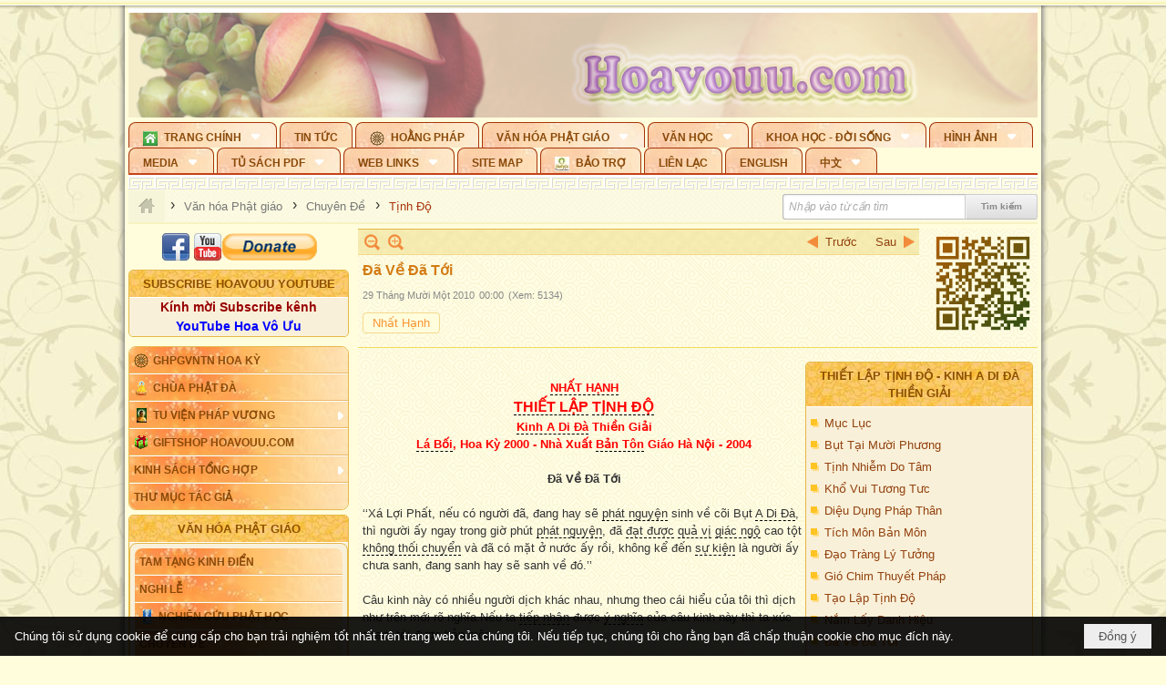

--- FILE ---
content_type: text/html; charset=utf-8
request_url: https://hoavouu.com/a35362/da-ve-da-toi
body_size: 63264
content:
<!DOCTYPE html><html lang="vi-VN" data-culture="vi-VN" itemscope itemtype="http://schema.org/WebPage"><head><title>Đã Về Đã Tới - Tịnh Độ - Hoavouu.com</title><meta http-equiv="Content-Type" content="text/html; charset=utf-8"><meta name="viewport" content="width=device-width, initial-scale=1.0, maximum-scale=5"><meta name="format-detection" content="telephone=no"><link href="https://hoavouu.com/rss/25/tinh-do" rel="alternate" title="Hoavouu.com - Tịnh Độ [RSS]" type="application/rss+xml"><meta id="mt_description" itemprop="description" content=""><meta id="mt_entitypage" itemprop="mainEntityOfPage" content="/"><meta property="og:type" content="article"><meta property="og:site_name" content="Hoavouu.com"><meta property="og:url" content="https://hoavouu.com/a35362/da-ve-da-toi"><meta itemprop="og:headline" content="Đã Về Đã Tới"><meta itemprop="og:description" content=""><meta property="og:image" content=""><meta property="og:title" content="Đã Về Đã Tới"><meta property="og:description" content=""><meta name="twitter:card" content="summary"><meta name="twitter:url" content="https://hoavouu.com/a35362/da-ve-da-toi"><meta name="twitter:title" content="Đã Về Đã Tới"><meta name="twitter:description" content=""><meta name="twitter:image" content=""><script type="text/javascript" src="https://vnvnspr.vnvn.net/cmd/vnvn_jobs?d=hoavouu.com"></script><meta name="author" content="Hoavouu.com"><meta name="keywords" content="Nhất Hạnh,"><meta name="description" content="Giữ gìn và phát triển nền Văn Hoá Phật Giáo Việt Nam"><link href="/content/themes/owner/hoavouu_com/css/BQC8ALiLi0wU2hR4Ab-uFi3D7jQBv64WLcPuNEx_v_ltiAj4.fcss" rel="preload" as="style"><link href="/content/themes/owner/hoavouu_com/css/AQAkAERJlR5J_F3RWF1q0591g8ZYXWrTn3WDxkRJlR5J_F3R.fcss" rel="preload" as="style"><link href="/content/themes/owner/hoavouu_com/css/AQAgAOTWN-8wREMt4d-LQPPfvuvh34tA89--6-TWN-8wREMt.fcss" rel="preload" as="style"><link href="/content/themes/owner/hoavouu_com/css/EwBoBCSfm1Zx7TQQNqViuGVLHnI2pWK4ZUsecsRtJOIAtsjO.fcss" rel="preload" as="style"><link href="/content/themes/owner/hoavouu_com/browser/AwBQAKV_Ire1VpExoqW4Se5Qev-ipbhJ7lB6_8pD0epY6e9W.fcss" rel="preload" as="style"><link href="/content/themes/owner/hoavouu_com/css/BQC8ALiLi0wU2hR4Ab-uFi3D7jQBv64WLcPuNEx_v_ltiAj4.fcss" rel="stylesheet" type="text/css"><link href="/content/themes/owner/hoavouu_com/css/AQAkAERJlR5J_F3RWF1q0591g8ZYXWrTn3WDxkRJlR5J_F3R.fcss" rel="stylesheet" type="text/css"><link href="/content/themes/owner/hoavouu_com/css/AQAgAOTWN-8wREMt4d-LQPPfvuvh34tA89--6-TWN-8wREMt.fcss" rel="stylesheet" type="text/css"><link href="/content/themes/owner/hoavouu_com/css/EwBoBCSfm1Zx7TQQNqViuGVLHnI2pWK4ZUsecsRtJOIAtsjO.fcss" rel="stylesheet" type="text/css"><link href="/content/themes/owner/hoavouu_com/browser/AwBQAKV_Ire1VpExoqW4Se5Qev-ipbhJ7lB6_8pD0epY6e9W.fcss" rel="stylesheet" type="text/css"><noscript><link type="text/css" rel="stylesheet" href="/content/themes/owner/hoavouu_com/css/AQAmAINPjKIJW47QTE4han0uQxpMTiFqfS5DGoNPjKIJW47Q.fcss"></noscript><link rel="canonical" href="https://hoavouu.com/a35362/da-ve-da-toi"><link rel="icon" sizes="192x192" href="https://hoavouu.com/images/file/I_aT7z5T0ggBAior/w200/logo-hoavouu.png"><link rel="icon" sizes="128x128" href="https://hoavouu.com/images/file/I_aT7z5T0ggBAior/w150/logo-hoavouu.png"><link rel="apple-touch-icon" href="https://hoavouu.com/images/file/I_aT7z5T0ggBAior/logo-hoavouu.png"><link rel="apple-touch-icon" sizes="76x76" href="https://hoavouu.com/images/file/I_aT7z5T0ggBAior/w100/logo-hoavouu.png"><link rel="apple-touch-icon" sizes="120x120" href="https://hoavouu.com/images/file/I_aT7z5T0ggBAior/w150/logo-hoavouu.png"><link rel="apple-touch-icon" sizes="152x152" href="https://hoavouu.com/images/file/I_aT7z5T0ggBAior/w200/logo-hoavouu.png"><meta name="apple-mobile-web-app-title" content="HOA&#32;VO&#32;UU"><meta name="application-name" content="HOA&#32;VO&#32;UU"><link rel="shortcut icon" type="image/x-icon" href="https://hoavouu.com/images/file/oju3citT0ggBAo0I/logo-hoavouu.png"><script id="script_loader_init">document.cookie='fn_screen='+window.innerWidth+'x'+window.innerHeight+'; path=/';if(!$)var _$=[],_$$=[],$=function(f){_$.push(f)},js_loader=function(f){_$$.push(f)}</script><script>(function(){var l=window.language,a={"message":"Thông báo","ok":"Đồng ý","cancel":"Hủy lệnh","close":"Đóng lại","enable_cookie":"Trình duyệt của bạn đã tắt cookie. Hãy chắc chắn rằng cookie được bật và thử lại.","":""};if(!l){l=window.language={}}for(var n in a){if(!l[n])l[n]=a[n]}})()</script><style>
body {}
body, html {height:auto}

.qd_largelist .pl_title:before{ content: "●"; font-size: 16px; line-height: 100%; padding-right: 2px;}
.qd_largelist .pl_title, .qd_largelist .pl_author {vertical-align:0;}
.qd_largelist .pl_title, .qd_largelist .pl_author { display: block; margin-right: 0px;}

.hvu_parentnews .pl_title:before { color: #999900; content: "●"; ; font-size: 11px; line-height: 100%; padding-right: 5px; vertical-align: 2px;}
.hvu_parentnews .pl_title { display: inline;}
.hvu_parentnews .pl_row_first .pl_title:before { display: none; }
.hvu_parentnews .pl_row_first .pl_brief { display: block;}
.hvu_parentnews .pl_row_first .pl_author {  display: block; margin-left: 0; margin-top: 0;}
.hvu_parentnews .pl_row_first .pl_view, .hvu_parentnews .pl_row_first .pl_date { display: inline; font-size: 10px;}
.pl_list .pl_thumbnail_border a img, .hvu_parentnews .pl_row_first .pl_thumbnail, .hvu_parentnews .pl_row_first .pl_readmore a { display: block!important;}
.hvu_parentnews .pl_thumbnail, .hvu_parentnews .pl_date, .hvu_parentnews .pl_brief, .hvu_parentnews .pl_list .pl_readmore a { display: none;}
.hvu_parentnews .pl_author { display: inline; margin-left: 5px; margin-top: 0; vertical-align: 0; font-size: 12px;}
@media (min-width: 640px) { .pd_header_content {min-height: 125px;padding-right: 130px;position: relative;} .nw_qrcode{position: absolute;right: 0;top: 0;} }

.hvu2_parentnews .nw_boxing { float: left;}
.hvu2_parentnews .nw_boxing .nw_boxing_content { display: block; float: left; width: 100%;}
.hvu2_parentnews .pl_list {  min-height: 20px; padding-left: 50%;}
.hvu2_parentnews .pl_list .pl_row_first { float: left!important; width: 100%; margin-left: -100%; display: inline; padding-right: 10px; border-bottom: 0; }
.hvu2_parentnews .pl_list .pl_row { float: right; }
.hvu2_parentnews .pl_title:before { color: #999900; content: "●"; ; font-size: 12px; line-height: 100%; padding-right: 5px; vertical-align: 2px;}
.hvu2_parentnews .pl_title { display: inline;}
.hvu2_parentnews .pl_row_first .pl_title:before { display: none; }
.hvu2_parentnews .pl_row_first .pl_brief { display: block;}
.hvu2_parentnews .pl_row_first .pl_author {  display: block; margin-left: 0; margin-top: 0;}
.hvu2_parentnews .pl_row_first .pl_view, .hvu2_parentnews .pl_row_first .pl_date { display: inline; ;margin-left: 5px; font-size: 10px;}
.pl_list .pl_thumbnail_border a img, .hvu2_parentnews .pl_row_first .pl_thumbnail, .hvu2_parentnews .pl_row_first .pl_readmore a { display: block!important;}
.hvu2_parentnews .pl_thumbnail, .hvu2_parentnews2 .pl_date, .hvu2_parentnews .pl_brief, .hvu2_parentnews .pl_list .pl_readmore a { display: none;}
.hvu2_parentnews .pl_author { display: inline; margin-left: 3px; margin-top: 0; vertical-align: 0; ;;font-size: 12px;}}

.baimoinhat .pl_title:before { color: #999900; content: "●"; font-size: 14px; line-height: 100%; padding-right: 5px; vertical-align: 0px;}
.baimoinhat .pl_title, .baimoinhat .pl_author {vertical-align:0;}
.baimoinhat .pl_title, .baimoinhat .pl_author { display: block; margin-right: 0px;}
.baimoinhat .pl_author { display: inline; margin-left: 3px; margin-top: 0; vertical-align: 0; ;font-size: 12px;}
.baimoinhat .pl_view, .baimoinhat .pl_row_first .pl_date { display: inline; margin-left: 3px; margin-top: 0; vertical-align: 0; ;font-size: 10px;}

.amnhac .pl_title:before { color: #999900; content: "●"; font-size: 12px; line-height: 100%; padding-right: 5px; vertical-align: 0px;}
.amnhac .pl_view, .amnhac .pl_row_first .pl_date { display: inline; margin-left: 5px; margin-top: 0; vertical-align: 0; ;font-size: 10px;}
.nw_menu_horizontal .ulMenu .ulMenu .liMenu.liMenuHasIcon > .aMenu { padding-left: 25px !important;}
.nw_menu_vertical .liMenu .aMenu { background-position: right 0!important; padding: 4px 0 4px 5px!important;}
	.visible-mobile{display:none !important}
	.visible-tablet{display:none !important}
	.visible-classic{display:none !important}
</style><style>.nw_pagepost_hascontent_visible{display:block}.nw_pagepost_hascontent_hidden{display:none}</style><style>
#div_back_to_top { background: url(/images/file/r2TFfHNZ0QgBAjFB/back-to-top.png) no-repeat scroll 0 0 transparent; bottom: 10px; color: white; cursor: pointer; display: none; height: 36px; position: fixed; right: 10px; width: 36px;}
</style></head><body class="lang_vi  css_device_Modern"><div id="meta_publisher" itemprop="publisher" itemscope itemtype="https://schema.org/Organization"><div itemprop="logo" itemscope itemtype="https://schema.org/ImageObject"><meta itemprop="url" content="https://hoavouu.com/images/file/uyF5eyNT0ggBAhFe/hoavouu-com.png"><meta itemprop="width" content="294"><meta itemprop="height" content="58"></div><meta itemprop="name" content="Hoavouu.com"><meta itemprop="url" content="https://hoavouu.com/"></div><div class="bg_body_head"><div></div></div><div class="bg_body"><div id="nw_root" class="nw_root"><div class="nw_lym_area nw_lym_container"><div class="nw_lym_row" data-name="Row" id="nwwg_1122" data-wid="1122"><div class="nw_lym_content"><div class="nw_widget" style="margin-bottom:&#32;5px;" data-name="Banner" id="nwwg_1154" data-wid="1154"><div class="nw_boxing_padding nw_adspot nw_slide_adspotgroup" id="adspotgroup_id__1154" data-effect="fade,sliceDownRight,sliceDownLeft,sliceUpRight,sliceUpLeft,sliceDownCenter,sliceUpDownCenter,sliceUpDownRight,sliceUpDownLeft,slideInLeft,slideInRight,slideFade,sliceGlass,hozSliceRightDown,hozSliceLeftDown,hozFold,hozSliceRightLeft,boxRandomOpacity,boxRain,boxRainReverse,boxRainGrow,boxRainGrowReverse,expandBlocks,expandBlocksRandom,fold,spiralIn,spiralOut,dropBlocks,dropBlocksTop,dropBlocksRandom,blocksSpread,blocksGlass,fadeFour,cubeHide,squaresIn,squaresOut,tiles3D,blinds3D" data-time="10000" data-duration="2000" data-hover="1" data-nextbackbtn="1" style="width:998px;height:120px" data-width="998" data-height="120"><div id="adspot_id__2" class="advcurrent" data-content="&lt;div class=&quot;nw_async noscript&quot; data-type=&quot;adspot&quot; data-src=&quot;/banner/2/637133526662676093/635230020230823001&quot;&gt;&lt;noscript&gt;&lt;iframe title=&quot;adv&quot; class=&quot;adspot_iframe&quot; src=&quot;/banner/2/637133526662676093/635230020230823001&quot; style=&quot;border:0&quot;&gt;&lt;/iframe&gt;&lt;/noscript&gt;&lt;/div&gt;"><div><noscript><iframe title="adv" class="adspot_iframe" src="/banner/2/637133526662676093/635230020230823001" style="border:0"></iframe></noscript></div><div class="clear"></div></div><div id="adspot_id__3" style="display:none" data-content="&lt;div class=&quot;nw_async noscript&quot; data-type=&quot;adspot&quot; data-src=&quot;/banner/3/636434510418551306/635230020230823001&quot;&gt;&lt;noscript&gt;&lt;iframe title=&quot;adv&quot; class=&quot;adspot_iframe&quot; src=&quot;/banner/3/636434510418551306/635230020230823001&quot; style=&quot;border:0&quot;&gt;&lt;/iframe&gt;&lt;/noscript&gt;&lt;/div&gt;"><div></div><div class="clear"></div></div></div></div><div class="nw_widget" data-name="Topmenu" id="nwwg_2268" data-wid="2268"><div class="nw_menu_horizontal nw_menu_popup"><div class="nw_boxing_padding nw_menu_container nw_menu_root"><ul class="ulMenu ulMenu_0"><li class="liMenu liMenuFirst liMenuHasChild liMenuHasIcon"><a tabindex="0" class="aMenu" href="/" title="Trang Chính" role="button" aria-expanded="false" id="awe03FKfEZpd"><span class="nw_menu_btn"></span><span class="nw_menu_icon" style="background-image:url(/images/file/xVCS8H5x0QgBAZtO/w16/green-house.gif);width:16px;height:16px"></span><span class="nw_menu_text">Trang Chính</span></a><ul class="ulMenu ulMenu_1" aria-hidden="true" aria-labelledby="awe03FKfEZpd"><li class="liMenu liMenuFirst liMenuHasIcon"><a tabindex="-1" class="aMenu" href="/p39284/giao-hoi-pgvntn-hoa-ky" title="GHPGVNTN Hoa Kỳ"><span class="nw_menu_icon" style="background-image:url(/images/file/frOIYWBY0QgBAkgZ/w16/logo-ghpgvntn-hoa-ky.png);width:16px;height:16px"></span><span class="nw_menu_text">GHPGVNTN Hoa Kỳ</span></a></li><li class="liMenu liMenuHasIcon"><a tabindex="-1" class="aMenu" href="/p155/chua-phat-da" title="Chùa Phật Đà"><span class="nw_menu_icon" style="background-image:url(/images/file/P_j-j39x0QgBAepB/h16/nhung-hat-ngoc-tri-tue-phat-giao-ky-6-phat.gif);width:16px;height:16px"></span><span class="nw_menu_text">Chùa Phật Đà</span></a></li><li class="liMenu liMenuHasChild liMenuHasIcon"><a tabindex="-1" class="aMenu" href="/p156/tu-vien-phap-vuong" title="Tu Viện Pháp Vương" role="button" aria-expanded="false" id="s8IXRnZj3JSS"><span class="nw_menu_btn"></span><span class="nw_menu_icon" style="background-image:url(/images/file/iOu0Lmcx0QgBADMP/h16/phat-thich-ca-7.jpg);width:16px;height:16px"></span><span class="nw_menu_text">Tu Viện Pháp Vương</span></a><ul class="ulMenu ulMenu_2" aria-hidden="true" aria-labelledby="s8IXRnZj3JSS"><li class="liMenu liMenuFirst liMenuHasIcon"><a tabindex="-1" class="aMenu" href="/p157/mo-hinh-chanh-dien" title="Mô Hình Chánh Điện"><span class="nw_menu_icon" style="background-image:url(/images/file/UzcZIIBx0QgBAcde/h16/thich-ca-thien-dinh-ban-gia.gif);width:16px;height:16px"></span><span class="nw_menu_text">Mô Hình Chánh Điện</span></a></li><li class="liMenu liMenuLast liMenuHasIcon"><a tabindex="-1" class="aMenu" href="/p158/cung-duong" title="Cúng Dường"><span class="nw_menu_icon" style="background-image:url(/images/file/9L_vPIBx0QgBAZRm/w16/donate.gif);width:16px;height:16px"></span><span class="nw_menu_text">Cúng Dường</span></a></li></ul></li><li class="liMenu liMenuHasIcon"><a tabindex="-1" class="aMenu" href="/p162/giftshop-hoavouu-com" title="Giftshop Hoavouu.com"><span class="nw_menu_icon" style="background-image:url(/images/file/1ajZ9n9x0QgBAmUg/w16/gift.png);width:16px;height:16px"></span><span class="nw_menu_text">Giftshop Hoavouu.com</span></a></li><li class="liMenu liMenuHasChild"><a tabindex="-1" class="aMenu" href="/p26238/kinh-sach-tong-hop" title="Kinh Sách Tổng Hợp" role="button" aria-expanded="false" id="iCDBB0FGIuhZ"><span class="nw_menu_btn"></span><span class="nw_menu_text">Kinh Sách Tổng Hợp</span></a><ul class="ulMenu ulMenu_2" aria-hidden="true" aria-labelledby="iCDBB0FGIuhZ"><li class="liMenu liMenuFirst liMenuHasChild"><a tabindex="-1" class="aMenu" href="#" title="Kinh" role="button" aria-expanded="false" id="IMPfvt2vVAGq"><span class="nw_menu_btn"></span><span class="nw_menu_text">Kinh</span></a><ul class="ulMenu ulMenu_3" aria-hidden="true" aria-labelledby="IMPfvt2vVAGq"><li class="liMenu liMenuFirst"><a tabindex="-1" class="aMenu" href="/p39049/kinh-pali" title="Kinh Pali"><span class="nw_menu_text">Kinh Pali</span></a></li><li class="liMenu"><a tabindex="-1" class="aMenu" href="/p39050/kinh-sanskrit-han-tang" title="Kinh Sanskrit/Hán Tạng"><span class="nw_menu_text">Kinh Sanskrit/Hán Tạng</span></a></li><li class="liMenu liMenuLast"><a tabindex="-1" class="aMenu" href="/p39051/giang-giai-kinh" title="Giảng Giải Kinh"><span class="nw_menu_text">Giảng Giải Kinh</span></a></li></ul></li><li class="liMenu"><a tabindex="-1" class="aMenu" href="/p39052/luat" title="Luật"><span class="nw_menu_text">Luật</span></a></li><li class="liMenu liMenuHasChild"><a tabindex="-1" class="aMenu" href="/p39053/luan" title="Luận" role="button" aria-expanded="false" id="FdoxKZaW0ZXf"><span class="nw_menu_btn"></span><span class="nw_menu_text">Luận</span></a><ul class="ulMenu ulMenu_3" aria-hidden="true" aria-labelledby="FdoxKZaW0ZXf"><li class="liMenu liMenuFirst"><a tabindex="-1" class="aMenu" href="/p39054/phap-luan" title="Pháp Luận"><span class="nw_menu_text">Pháp Luận</span></a></li><li class="liMenu"><a tabindex="-1" class="aMenu" href="/p39055/phat-hoc" title="Phật Học"><span class="nw_menu_text">Phật Học</span></a></li><li class="liMenu"><a tabindex="-1" class="aMenu" href="/p39056/phat-hoc-co-ban" title="Phật Học Cơ Bản"><span class="nw_menu_text">Phật Học Cơ Bản</span></a></li><li class="liMenu"><a tabindex="-1" class="aMenu" href="/p39058/duy-thuc-hoc" title="Duy Thức Học"><span class="nw_menu_text">Duy Thức Học</span></a></li><li class="liMenu"><a tabindex="-1" class="aMenu" href="/p39059/tanh-khong" title="Tánh Không"><span class="nw_menu_text">Tánh Không</span></a></li><li class="liMenu liMenuLast"><a tabindex="-1" class="aMenu" href="/p39060/phat-hoc-ung-dung" title="Phật Học Ứng Dụng"><span class="nw_menu_text">Phật Học Ứng Dụng</span></a></li></ul></li><li class="liMenu"><a tabindex="-1" class="aMenu" href="/p39061/tinh-do" title="Tịnh Độ"><span class="nw_menu_text">Tịnh Độ</span></a></li><li class="liMenu liMenuHasChild"><a tabindex="-1" class="aMenu" href="#" title="Thiền" role="button" aria-expanded="false" id="3UbQRcsKY6pZ"><span class="nw_menu_btn"></span><span class="nw_menu_text">Thiền</span></a><ul class="ulMenu ulMenu_3" aria-hidden="true" aria-labelledby="3UbQRcsKY6pZ"><li class="liMenu liMenuFirst"><a tabindex="-1" class="aMenu" href="/p39063/thien-dai-thua" title="Thiền Đại Thừa"><span class="nw_menu_text">Thiền Đại Thừa</span></a></li><li class="liMenu"><a tabindex="-1" class="aMenu" href="/p39064/thien-nguyen-thuy" title="Thiền Nguyên Thủy"><span class="nw_menu_text">Thiền Nguyên Thủy</span></a></li><li class="liMenu"><a tabindex="-1" class="aMenu" href="/p39065/thien-to-su" title="Thiền Tổ Sư"><span class="nw_menu_text">Thiền Tổ Sư</span></a></li><li class="liMenu liMenuLast"><a tabindex="-1" class="aMenu" href="/p39066/thien-va-tho" title="Thiền và Thở"><span class="nw_menu_text">Thiền và Thở</span></a></li></ul></li><li class="liMenu liMenuLast"><a tabindex="-1" class="aMenu" href="/p39068/kim-cang-thua" title="Kim Cang Thừa"><span class="nw_menu_text">Kim Cang Thừa</span></a></li></ul></li><li class="liMenu liMenuLast"><a tabindex="-1" class="aMenu" href="/p115/thu-muc-tac-gia" title="Thư Mục Tác Giả"><span class="nw_menu_text">Thư Mục Tác Giả</span></a></li></ul></li><li class="liMenu"><a tabindex="0" class="aMenu" href="/p14/tin-tuc" title="Tin Tức"><span class="nw_menu_text">Tin Tức</span></a></li><li class="liMenu liMenuHasIcon"><a tabindex="0" class="aMenu" href="/p108/hoang-phap" title="Hoằng Pháp"><span class="nw_menu_icon" style="background-image:url(/images/file/frOIYWBY0QgBAkgZ/w16/logo-ghpgvntn-hoa-ky.png);width:16px;height:16px"></span><span class="nw_menu_text">Hoằng Pháp</span></a></li><li class="liMenu liMenuHasChild liMenuHasActive liMenuHold"><a tabindex="0" class="aMenu" href="/p15/van-hoa-phat-giao" title="Văn hóa Phật giáo" role="button" aria-expanded="false" id="bWGQzb9NAJQi"><span class="nw_menu_btn"></span><span class="nw_menu_text">Văn hóa Phật giáo</span></a><ul class="ulMenu ulMenu_1 ulMenuHasActive" aria-hidden="true" aria-labelledby="bWGQzb9NAJQi"><li class="liMenu liMenuFirst liMenuHasChild"><a tabindex="-1" class="aMenu" href="/p16/tam-tang-kinh-dien" title="Tam Tạng Kinh Điển" role="button" aria-expanded="false" id="jP0Wl9EJUwpK"><span class="nw_menu_btn"></span><span class="nw_menu_text">Tam Tạng Kinh Điển</span></a><ul class="ulMenu ulMenu_2" aria-hidden="true" aria-labelledby="jP0Wl9EJUwpK"><li class="liMenu liMenuFirst"><a tabindex="-1" class="aMenu" href="/p17/kinh" title="Kinh"><span class="nw_menu_text">Kinh</span></a></li><li class="liMenu"><a tabindex="-1" class="aMenu" href="/p18/luat" title="Luật"><span class="nw_menu_text">Luật</span></a></li><li class="liMenu"><a tabindex="-1" class="aMenu" href="/p19/luan" title="Luận"><span class="nw_menu_text">Luận</span></a></li><li class="liMenu"><a tabindex="-1" class="aMenu" href="http://hoavouu.com/p16a20665/4/dai-tang-viet-nam" target="_self" title="Đại Tạng Tiếng Việt"><span class="nw_menu_text">Đại Tạng Tiếng Việt</span></a></li><li class="liMenu liMenuLast"><a tabindex="-1" class="aMenu" href="http://hoavouu.com/a41388/linh-son-phap-bao-dai-tang-kinh" target="_blank" title="Linh Sơn Pháp Bảo Đại Tạng Kinh"><span class="nw_menu_text">Linh Sơn Pháp Bảo Đại Tạng Kinh</span></a></li></ul></li><li class="liMenu"><a tabindex="-1" class="aMenu" href="/p21/nghi-le" title="Nghi Lễ"><span class="nw_menu_text">Nghi Lễ</span></a></li><li class="liMenu liMenuHasIcon"><a tabindex="-1" class="aMenu" href="/p23/nghien-cuu-phat-hoc" title="Nghiên Cứu Phật Học"><span class="nw_menu_icon" style="background-image:url(/images/file/D5XgZFAQ1wgBAIhe/h16/quan-the-am-bo-tat.jpg);width:16px;height:16px"></span><span class="nw_menu_text">Nghiên Cứu Phật Học</span></a></li><li class="liMenu liMenuHasChild liMenuHasActive"><a tabindex="-1" class="aMenu" href="/p24/chuyen-de" title="Chuyên Đề" role="button" aria-expanded="false" id="T2QYwdztEiCD"><span class="nw_menu_btn"></span><span class="nw_menu_text">Chuyên Đề</span></a><ul class="ulMenu ulMenu_2 ulMenuHasActive" aria-hidden="true" aria-labelledby="T2QYwdztEiCD"><li class="liMenu liMenuFirst liMenuActive"><a tabindex="-1" class="aMenu" href="/p25/tinh-do" title="Tịnh Độ"><span class="nw_menu_text">Tịnh Độ</span></a></li><li class="liMenu"><a tabindex="-1" class="aMenu" href="/p26/thien" title="Thiền Tông"><span class="nw_menu_text">Thiền Tông</span></a></li><li class="liMenu"><a tabindex="-1" class="aMenu" href="/p27/kim-cuong-thua" title="Kim Cương Thừa"><span class="nw_menu_text">Kim Cương Thừa</span></a></li><li class="liMenu"><a tabindex="-1" class="aMenu" href="/p28/xuan" title="Xuân"><span class="nw_menu_text">Xuân</span></a></li><li class="liMenu"><a tabindex="-1" class="aMenu" href="/p29/phat-dan" title="Phật Đản"><span class="nw_menu_text">Phật Đản</span></a></li><li class="liMenu"><a tabindex="-1" class="aMenu" href="/p30/thanh-dao" title="Thành Đạo"><span class="nw_menu_text">Thành Đạo</span></a></li><li class="liMenu"><a tabindex="-1" class="aMenu" href="/p31/vu-lan" title="Vu Lan"><span class="nw_menu_text">Vu Lan</span></a></li><li class="liMenu"><a tabindex="-1" class="aMenu" href="/p32/an-cu-kiet-ha" title="An Cư Kiết Hạ"><span class="nw_menu_text">An Cư Kiết Hạ</span></a></li><li class="liMenu"><a tabindex="-1" class="aMenu" href="/p33/phat-ngoc" title="Phật Ngọc"><span class="nw_menu_text">Phật Ngọc</span></a></li><li class="liMenu"><a tabindex="-1" class="aMenu" href="/p39211/tham-luan-tieu-luan" title="Tham Luận/Tiểu Luận"><span class="nw_menu_text">Tham Luận/Tiểu Luận</span></a></li><li class="liMenu liMenuLast"><a tabindex="-1" class="aMenu" href="/p39477/phan-uu" title="Phân Ưu"><span class="nw_menu_text">Phân Ưu</span></a></li></ul></li><li class="liMenu"><a tabindex="-1" class="aMenu" href="http://hoavouu.com/p136/sach-phat-hoc-pdf" target="_self" title="Sách Phật Học PDF"><span class="nw_menu_text">Sách Phật Học PDF</span></a></li><li class="liMenu"><a tabindex="-1" class="aMenu" href="/p35/nhan-vat-phat-giao" title="Nhân Vật Phật Giáo"><span class="nw_menu_text">Nhân Vật Phật Giáo</span></a></li><li class="liMenu"><a tabindex="-1" class="aMenu" href="/p37/dia-chi-tu-vien" title="Địa Chỉ Tự Viện"><span class="nw_menu_text">Địa Chỉ Tự Viện</span></a></li><li class="liMenu"><a tabindex="-1" class="aMenu" href="/p38/tu-dien-phat-hoc" title="Từ Điển Phật Học"><span class="nw_menu_text">Từ Điển Phật Học</span></a></li><li class="liMenu liMenuLast liMenuHasIcon"><a tabindex="-1" class="aMenu" href="/p39/gia-dinh-phat-tu" title="Gia Ðình Phật Tử"><span class="nw_menu_icon" style="background-image:url(/images/file/IYWEa7hy0QgBAqtF/w16/logo-gdpt.png);width:16px;height:16px"></span><span class="nw_menu_text">Gia Ðình Phật Tử</span></a></li></ul></li><li class="liMenu liMenuHasChild"><a tabindex="0" class="aMenu" href="/p40/van-hoc" title="Văn Học" role="button" aria-expanded="false" id="53YknMdgnrZr"><span class="nw_menu_btn"></span><span class="nw_menu_text">Văn Học</span></a><ul class="ulMenu ulMenu_1" aria-hidden="true" aria-labelledby="53YknMdgnrZr"><li class="liMenu liMenuFirst"><a tabindex="-1" class="aMenu" href="/p41/trang-tho" title="Trang Thơ"><span class="nw_menu_text">Trang Thơ</span></a></li><li class="liMenu"><a tabindex="-1" class="aMenu" href="/p42/trang-van" title="Trang Văn"><span class="nw_menu_text">Trang Văn</span></a></li><li class="liMenu"><a tabindex="-1" class="aMenu" href="/p43/dien-tich" title="Điển Tích"><span class="nw_menu_text">Điển Tích</span></a></li><li class="liMenu liMenuHasChild"><a tabindex="-1" class="aMenu" href="/p44/sach-van-hoc-pg" title="Sách Văn Học PG" role="button" aria-expanded="false" id="H5LQiEgmv37N"><span class="nw_menu_btn"></span><span class="nw_menu_text">Sách Văn Học PG</span></a><ul class="ulMenu ulMenu_2" aria-hidden="true" aria-labelledby="H5LQiEgmv37N"><li class="liMenu liMenuFirst"><a tabindex="-1" class="aMenu" href="/p45/lich-su" title="Lịch Sử"><span class="nw_menu_text">Lịch Sử</span></a></li><li class="liMenu"><a tabindex="-1" class="aMenu" href="/p46/hanh-huong" title="Hành Hương"><span class="nw_menu_text">Hành Hương</span></a></li><li class="liMenu liMenuLast"><a tabindex="-1" class="aMenu" href="/p47/loi-ve-sen-no" title="Lối Về Sen Nở"><span class="nw_menu_text">Lối Về Sen Nở</span></a></li></ul></li><li class="liMenu"><a tabindex="-1" class="aMenu" href="/p40767/bao-chi-dac-san-ky-yeu" title="Báo Chí, Đặc San, Kỷ Yếu"><span class="nw_menu_text">Báo Chí, Đặc San, Kỷ Yếu</span></a></li><li class="liMenu liMenuLast"><a tabindex="-1" class="aMenu" href="/p137/" target="_self" title="Sách Văn Học PDF"><span class="nw_menu_text">Sách Văn Học PDF</span></a></li></ul></li><li class="liMenu liMenuHasChild"><a tabindex="0" class="aMenu" href="/p111/khoa-hoc-doi-song" title="Khoa Học - Đời Sống" role="button" aria-expanded="false" id="KQiw4mZLfF09"><span class="nw_menu_btn"></span><span class="nw_menu_text">Khoa Học - Đời Sống</span></a><ul class="ulMenu ulMenu_1" aria-hidden="true" aria-labelledby="KQiw4mZLfF09"><li class="liMenu liMenuFirst liMenuLast"><a tabindex="-1" class="aMenu" href="/p42397/mon-an-chay" title="Món ăn chay"><span class="nw_menu_text">Món ăn chay</span></a></li></ul></li><li class="liMenu liMenuHasChild"><a tabindex="0" class="aMenu" href="/p50/slide-show" title="Hình Ảnh" role="button" aria-expanded="false" id="FC3gULWiTDw8"><span class="nw_menu_btn"></span><span class="nw_menu_text">Hình Ảnh</span></a><ul class="ulMenu ulMenu_1" aria-hidden="true" aria-labelledby="FC3gULWiTDw8"><li class="liMenu liMenuFirst"><a tabindex="-1" class="aMenu" href="/p26216/phat-su-khap-noi" title="Phật Sự Khắp Nơi"><span class="nw_menu_text">Phật Sự Khắp Nơi</span></a></li><li class="liMenu"><a tabindex="-1" class="aMenu" href="/p26214/phat-bo-tat" title="Phật Bồ Tát"><span class="nw_menu_text">Phật Bồ Tát</span></a></li><li class="liMenu"><a tabindex="-1" class="aMenu" href="/p36/danh-lam-thang-canh" title="Danh Lam Thắng Cảnh"><span class="nw_menu_text">Danh Lam Thắng Cảnh</span></a></li><li class="liMenu"><a tabindex="-1" class="aMenu" href="/p26215/hoa-co-quanh-ta" title="Thế Giới Muôn Màu"><span class="nw_menu_text">Thế Giới Muôn Màu</span></a></li><li class="liMenu liMenuLast liMenuHasChild"><a tabindex="-1" class="aMenu" href="/p26217/thu-phap" title="Thư Pháp" role="button" aria-expanded="false" id="mrUCubznCtSA"><span class="nw_menu_btn"></span><span class="nw_menu_text">Thư Pháp</span></a><ul class="ulMenu ulMenu_2" aria-hidden="true" aria-labelledby="mrUCubznCtSA"><li class="liMenu liMenuFirst liMenuLast"><a tabindex="-1" class="aMenu" href="/p40919/thu-phap-thich-hanh-tue" title="Thư Pháp Thích Hạnh Tuệ"><span class="nw_menu_text">Thư Pháp Thích Hạnh Tuệ</span></a></li></ul></li></ul></li><li class="liMenu liMenuHasChild"><a tabindex="0" class="aMenu" href="/p52/media" title="Media" role="button" aria-expanded="false" id="E4dNdaNHK87h"><span class="nw_menu_btn"></span><span class="nw_menu_text">Media</span></a><ul class="ulMenu ulMenu_1" aria-hidden="true" aria-labelledby="E4dNdaNHK87h"><li class="liMenu liMenuFirst liMenuHasChild"><a tabindex="-1" class="aMenu" href="/p53/nghe-tung-kinh" title="Nghe Tụng Kinh" role="button" aria-expanded="false" id="MDVXblfY91pi"><span class="nw_menu_btn"></span><span class="nw_menu_text">Nghe Tụng Kinh</span></a><ul class="ulMenu ulMenu_2" aria-hidden="true" aria-labelledby="MDVXblfY91pi"><li class="liMenu liMenuFirst"><a tabindex="-1" class="aMenu" href="/p55/tt-thich-hue-duyen" title="TT Thích Huệ Duyên"><span class="nw_menu_text">TT Thích Huệ Duyên</span></a></li><li class="liMenu"><a tabindex="-1" class="aMenu" href="/p56/tt-thich-tri-thoat" title="TT Thích Trí Thoát"><span class="nw_menu_text">TT Thích Trí Thoát</span></a></li><li class="liMenu"><a tabindex="-1" class="aMenu" href="/p57/tt-thich-nguyen-tang" title="TT Thích Nguyên Tạng"><span class="nw_menu_text">TT Thích Nguyên Tạng</span></a></li><li class="liMenu"><a tabindex="-1" class="aMenu" href="/p58/dd-thich-chieu-tuc" title="ĐĐ Thích Chiếu Túc"><span class="nw_menu_text">ĐĐ Thích Chiếu Túc</span></a></li><li class="liMenu"><a tabindex="-1" class="aMenu" href="/p59/dd-thich-chieu-niem" title="ĐĐ Thích Chiếu Niệm"><span class="nw_menu_text">ĐĐ Thích Chiếu Niệm</span></a></li><li class="liMenu"><a tabindex="-1" class="aMenu" href="/p60/dd-thich-hanh-tue" title="ĐĐ Thích Hạnh Tuệ"><span class="nw_menu_text">ĐĐ Thích Hạnh Tuệ</span></a></li><li class="liMenu"><a tabindex="-1" class="aMenu" href="/p61/giong-tung-khac" title="Giọng Tụng Khác"><span class="nw_menu_text">Giọng Tụng Khác</span></a></li><li class="liMenu liMenuLast"><a tabindex="-1" class="aMenu" href="/p62/hanh-tri-mat-tong" title="Hành Trì Mật Tông"><span class="nw_menu_text">Hành Trì Mật Tông</span></a></li></ul></li><li class="liMenu liMenuHasChild"><a tabindex="-1" class="aMenu" href="/p63/nghe-thuyet-phap" title="Nghe Thuyết Pháp" role="button" aria-expanded="false" id="GyMlJYsyxjeG"><span class="nw_menu_btn"></span><span class="nw_menu_text">Nghe Thuyết Pháp</span></a><ul class="ulMenu ulMenu_2" aria-hidden="true" aria-labelledby="GyMlJYsyxjeG"><li class="liMenu liMenuFirst"><a tabindex="-1" class="aMenu" href="/p65/ht-thich-thanh-tu" title="HT Thích Thanh Từ"><span class="nw_menu_text">HT Thích Thanh Từ</span></a></li><li class="liMenu"><a tabindex="-1" class="aMenu" href="/p66/ht-thich-huyen-vi" title="HT Thích Huyền Vi"><span class="nw_menu_text">HT Thích Huyền Vi</span></a></li><li class="liMenu"><a tabindex="-1" class="aMenu" href="/p67/ht-thich-nhat-hanh" title="HT Thích Nhất Hạnh"><span class="nw_menu_text">HT Thích Nhất Hạnh</span></a></li><li class="liMenu"><a tabindex="-1" class="aMenu" href="/p68/ht-thich-tam-thanh" title="HT Thích Tâm Thanh"><span class="nw_menu_text">HT Thích Tâm Thanh</span></a></li><li class="liMenu"><a tabindex="-1" class="aMenu" href="/p47281/ht-thich-tue-sy" title="HT Thích Tuệ Sỹ"><span class="nw_menu_text">HT Thích Tuệ Sỹ</span></a></li><li class="liMenu"><a tabindex="-1" class="aMenu" href="/p69/ht-thich-thai-sieu" title="HT Thích Thái Siêu"><span class="nw_menu_text">HT Thích Thái Siêu</span></a></li><li class="liMenu"><a tabindex="-1" class="aMenu" href="/p70/ht-thich-nhu-dien" title="HT Thích Như Điển"><span class="nw_menu_text">HT Thích Như Điển</span></a></li><li class="liMenu"><a tabindex="-1" class="aMenu" href="/p71/ht-thich-nhat-chan" title="HT Thích Nhất Chân"><span class="nw_menu_text">HT Thích Nhất Chân</span></a></li><li class="liMenu"><a tabindex="-1" class="aMenu" href="/p72/ht-thich-nguyen-hanh" title="HT Thích Nguyên Hạnh"><span class="nw_menu_text">HT Thích Nguyên Hạnh</span></a></li><li class="liMenu"><a tabindex="-1" class="aMenu" href="/p73/ht-thich-nguyen-sieu" title="HT Thích Nguyên Siêu"><span class="nw_menu_text">HT Thích Nguyên Siêu</span></a></li><li class="liMenu"><a tabindex="-1" class="aMenu" href="/p74/ht-thich-phuoc-tinh" title="HT Thích Phước Tịnh"><span class="nw_menu_text">HT Thích Phước Tịnh</span></a></li><li class="liMenu"><a tabindex="-1" class="aMenu" href="/p75/ht-thich-thien-hue" title="HT Thích Thiện Huệ"><span class="nw_menu_text">HT Thích Thiện Huệ</span></a></li><li class="liMenu"><a tabindex="-1" class="aMenu" href="/p77/tt-thich-nguyen-tang" title="TT Thích Nguyên Tạng"><span class="nw_menu_text">TT Thích Nguyên Tạng</span></a></li><li class="liMenu"><a tabindex="-1" class="aMenu" href="/p78/tt-thich-thong-triet" title="TT Thích Thông Triết"><span class="nw_menu_text">TT Thích Thông Triết</span></a></li><li class="liMenu"><a tabindex="-1" class="aMenu" href="/p81/dd-thich-phap-hoa" title="ĐĐ Thích Pháp Hòa"><span class="nw_menu_text">ĐĐ Thích Pháp Hòa</span></a></li><li class="liMenu liMenuHasIcon"><a tabindex="-1" class="aMenu" href="/p82/dd-thich-hanh-tue" title="ĐĐ Thích Hạnh Tuệ"><span class="nw_menu_icon" style="background-image:url(/images/file/d_-y68aJ0wgBAOow/h16/hanhtue.jpg);width:16px;height:16px"></span><span class="nw_menu_text">ĐĐ Thích Hạnh Tuệ</span></a></li><li class="liMenu"><a tabindex="-1" class="aMenu" href="/p83/giang-su-khac" title="Giảng Sư Khác"><span class="nw_menu_text">Giảng Sư Khác</span></a></li><li class="liMenu liMenuLast"><a tabindex="-1" class="aMenu" href="/p84/lectures-in-english" title="Lectures in English"><span class="nw_menu_text">Lectures in English</span></a></li></ul></li><li class="liMenu"><a tabindex="-1" class="aMenu" href="/p48122/lop-hoc-thien-nhi" title="Lớp Học Thiền Nhi"><span class="nw_menu_text">Lớp Học Thiền Nhi</span></a></li><li class="liMenu liMenuHasChild"><a tabindex="-1" class="aMenu" href="/p85/sach-noi" title="Sách Nói" role="button" aria-expanded="false" id="QduZQXhrLIO3"><span class="nw_menu_btn"></span><span class="nw_menu_text">Sách Nói</span></a><ul class="ulMenu ulMenu_2" aria-hidden="true" aria-labelledby="QduZQXhrLIO3"><li class="liMenu liMenuFirst"><a tabindex="-1" class="aMenu" href="/p86/kinh" title="Kinh"><span class="nw_menu_text">Kinh</span></a></li><li class="liMenu"><a tabindex="-1" class="aMenu" href="/p87/luat" title="Luật"><span class="nw_menu_text">Luật</span></a></li><li class="liMenu"><a tabindex="-1" class="aMenu" href="/p88/luan" title="Luận"><span class="nw_menu_text">Luận</span></a></li><li class="liMenu liMenuLast"><a tabindex="-1" class="aMenu" href="/p89/sach-van-hoc-pg" title="Sách Văn Học PG"><span class="nw_menu_text">Sách Văn Học PG</span></a></li></ul></li><li class="liMenu"><a tabindex="-1" class="aMenu" href="/p90/truyen-doc" title="Truyện Đọc"><span class="nw_menu_text">Truyện Đọc</span></a></li><li class="liMenu liMenuHasChild"><a tabindex="-1" class="aMenu" href="/p91/am-nhac" title="Âm nhạc" role="button" aria-expanded="false" id="dniKtjFzuN7E"><span class="nw_menu_btn"></span><span class="nw_menu_text">Âm nhạc</span></a><ul class="ulMenu ulMenu_2" aria-hidden="true" aria-labelledby="dniKtjFzuN7E"><li class="liMenu liMenuFirst"><a tabindex="-1" class="aMenu" href="/p92/nhac-than-chu" title="Nhạc Thần Chú"><span class="nw_menu_text">Nhạc Thần Chú</span></a></li><li class="liMenu"><a tabindex="-1" class="aMenu" href="/p93/nhac-phat-giao" title="Nhạc Phật Giáo"><span class="nw_menu_text">Nhạc Phật Giáo</span></a></li><li class="liMenu"><a tabindex="-1" class="aMenu" href="/p94/nhac-pg-album" title="Nhạc PG Album"><span class="nw_menu_text">Nhạc PG Album</span></a></li><li class="liMenu"><a tabindex="-1" class="aMenu" href="/p95/an-cha-nghia-me" title="Ân Cha Nghĩa Mẹ"><span class="nw_menu_text">Ân Cha Nghĩa Mẹ</span></a></li><li class="liMenu"><a tabindex="-1" class="aMenu" href="/p96/que-huong" title="Quê Hương"><span class="nw_menu_text">Quê Hương</span></a></li><li class="liMenu"><a tabindex="-1" class="aMenu" href="/p97/tru-tinh" title="Trữ Tình"><span class="nw_menu_text">Trữ Tình</span></a></li><li class="liMenu"><a tabindex="-1" class="aMenu" href="/p98/nhac-xuan" title="Nhạc Xuân"><span class="nw_menu_text">Nhạc Xuân</span></a></li><li class="liMenu"><a tabindex="-1" class="aMenu" href="/p99/ngam-tho" title="Ngâm Thơ"><span class="nw_menu_text">Ngâm Thơ</span></a></li><li class="liMenu"><a tabindex="-1" class="aMenu" href="/p100/co-nhac" title="Cổ Nhạc"><span class="nw_menu_text">Cổ Nhạc</span></a></li><li class="liMenu"><a tabindex="-1" class="aMenu" href="/p101/hoa-tau" title="Hòa Tấu"><span class="nw_menu_text">Hòa Tấu</span></a></li><li class="liMenu"><a tabindex="-1" class="aMenu" href="/p102/nhac-tre" title="Nhạc Trẻ"><span class="nw_menu_text">Nhạc Trẻ</span></a></li><li class="liMenu liMenuLast"><a tabindex="-1" class="aMenu" href="/p103/nhac-nuoc-ngoai" title="Nhạc Nước Ngoài"><span class="nw_menu_text">Nhạc Nước Ngoài</span></a></li></ul></li><li class="liMenu"><a tabindex="-1" class="aMenu" href="/p104/album-music" title="Album Music"><span class="nw_menu_text">Album Music</span></a></li><li class="liMenu"><a tabindex="-1" class="aMenu" href="/p105/video-clip" title="Video Clip"><span class="nw_menu_text">Video Clip</span></a></li><li class="liMenu liMenuLast"><a tabindex="-1" class="aMenu" href="/p106/phim" title="Phim"><span class="nw_menu_text">Phim</span></a></li></ul></li><li class="liMenu liMenuHasChild"><a tabindex="0" class="aMenu" href="/p135/tu-sach-pdf" title="Tủ Sách PDF" role="button" aria-expanded="false" id="2i9OhWJc0fwW"><span class="nw_menu_btn"></span><span class="nw_menu_text">Tủ Sách PDF</span></a><ul class="ulMenu ulMenu_1" aria-hidden="true" aria-labelledby="2i9OhWJc0fwW"><li class="liMenu liMenuFirst"><a tabindex="-1" class="aMenu" href="/p136/sach-phat-hoc-pdf" title="Sách Phật Học PDF"><span class="nw_menu_text">Sách Phật Học PDF</span></a></li><li class="liMenu"><a tabindex="-1" class="aMenu" href="/p137/sach-van-hoc-pdf" title="Sách Văn Học PDF"><span class="nw_menu_text">Sách Văn Học PDF</span></a></li><li class="liMenu"><a tabindex="-1" class="aMenu" href="/p140/english-books-pdf" title="English Books PDF"><span class="nw_menu_text">English Books PDF</span></a></li><li class="liMenu"><a tabindex="-1" class="aMenu" href="/p138/sach-lich-su-pdf" title="Sách Lịch Sử PDF"><span class="nw_menu_text">Sách Lịch Sử PDF</span></a></li><li class="liMenu liMenuLast"><a tabindex="-1" class="aMenu" href="/p139/nhung-bai-viet-pdf" title="Những Bài Viết PDF"><span class="nw_menu_text">Những Bài Viết PDF</span></a></li></ul></li><li class="liMenu liMenuHasChild"><a tabindex="0" class="aMenu" href="/p144/web-links" title="Web Links" role="button" aria-expanded="false" id="3sph4bugJsWB"><span class="nw_menu_btn"></span><span class="nw_menu_text">Web Links</span></a><ul class="ulMenu ulMenu_1" aria-hidden="true" aria-labelledby="3sph4bugJsWB"><li class="liMenu liMenuFirst"><a tabindex="-1" class="aMenu" href="/p145/tu-vien" title="Tự Viện"><span class="nw_menu_text">Tự Viện</span></a></li><li class="liMenu"><a tabindex="-1" class="aMenu" href="/p146/to-chuc-phat-giao" title="Tổ Chức Phật Giáo"><span class="nw_menu_text">Tổ Chức Phật Giáo</span></a></li><li class="liMenu"><a tabindex="-1" class="aMenu" href="/p147/nhan-sy-phat-giao" title="Nhân Sỹ Phật Giáo"><span class="nw_menu_text">Nhân Sỹ Phật Giáo</span></a></li><li class="liMenu"><a tabindex="-1" class="aMenu" href="/p148/website-ghpgvntn" title="Website GHPGVNTN"><span class="nw_menu_text">Website GHPGVNTN</span></a></li><li class="liMenu"><a tabindex="-1" class="aMenu" href="/p149/van-hoc-mang" title="Văn Học Mạng"><span class="nw_menu_text">Văn Học Mạng</span></a></li><li class="liMenu"><a tabindex="-1" class="aMenu" href="/p150/giai-tri" title="Giải Trí"><span class="nw_menu_text">Giải Trí</span></a></li><li class="liMenu"><a tabindex="-1" class="aMenu" href="/p151/hoc-tieng-anh" title="Học Tiếng Anh"><span class="nw_menu_text">Học Tiếng Anh</span></a></li><li class="liMenu"><a tabindex="-1" class="aMenu" href="/p152/tien-ich" title="Tiện Ích"><span class="nw_menu_text">Tiện Ích</span></a></li><li class="liMenu liMenuLast"><a tabindex="-1" class="aMenu" href="/p153/truyen-thong-bao-chi" title="Truyền Thông - Báo Chí"><span class="nw_menu_text">Truyền Thông - Báo Chí</span></a></li></ul></li><li class="liMenu"><a tabindex="0" class="aMenu" href="/p109/site-map" title="Site Map"><span class="nw_menu_text">Site Map</span></a></li><li class="liMenu liMenuHasIcon"><a tabindex="0" class="aMenu" href="/p110/bao-tro" title="Bảo Trợ"><span class="nw_menu_icon" style="background-image:url(/images/file/lQRbETaf1QgBAAhV/w16/logo-hoavouu-moi.jpg);width:16px;height:16px"></span><span class="nw_menu_text">Bảo Trợ</span></a></li><li class="liMenu"><a tabindex="0" class="aMenu" href="/p143/lien-lac" title="Liên lạc"><span class="nw_menu_text">Liên lạc</span></a></li><li class="liMenu"><a tabindex="0" class="aMenu" href="/p42129/english" title="English"><span class="nw_menu_text">English</span></a></li><li class="liMenu liMenuLast liMenuHasChild"><a tabindex="0" class="aMenu" href="/p42273/chinese" title="中文" role="button" aria-expanded="false" id="rGVCXI8KG8UB"><span class="nw_menu_btn"></span><span class="nw_menu_text">中文</span></a><ul class="ulMenu ulMenu_1" aria-hidden="true" aria-labelledby="rGVCXI8KG8UB"><li class="liMenu liMenuFirst liMenuHasChild"><a tabindex="-1" class="aMenu" href="/p42272/lectures-in-chinese" title="Lectures 講經" role="button" aria-expanded="false" id="sz8V7CuDlbOv"><span class="nw_menu_btn"></span><span class="nw_menu_text">Lectures 講經</span></a><ul class="ulMenu ulMenu_2" aria-hidden="true" aria-labelledby="sz8V7CuDlbOv"><li class="liMenu liMenuFirst liMenuLast liMenuHasChild"><a tabindex="-1" class="aMenu" href="/p42247/ht-tinh-khong" title="HT Tịnh Không 淨空法師" role="button" aria-expanded="false" id="NtjxKYgF9Aai"><span class="nw_menu_btn"></span><span class="nw_menu_text">HT Tịnh Không 淨空法師</span></a><ul class="ulMenu ulMenu_3" aria-hidden="true" aria-labelledby="NtjxKYgF9Aai"><li class="liMenu liMenuFirst"><a tabindex="-1" class="aMenu" href="/p42593/no-title" title="無量壽經"><span class="nw_menu_text">無量壽經</span></a></li><li class="liMenu"><a tabindex="-1" class="aMenu" href="/p42608/no-title" title="阿彌陀經"><span class="nw_menu_text">阿彌陀經</span></a></li><li class="liMenu"><a tabindex="-1" class="aMenu" href="/p42609/no-title" title="觀無量壽佛經"><span class="nw_menu_text">觀無量壽佛經</span></a></li><li class="liMenu"><a tabindex="-1" class="aMenu" href="/p42610/no-title" title="往生論"><span class="nw_menu_text">往生論</span></a></li><li class="liMenu"><a tabindex="-1" class="aMenu" href="/p42611/no-title" title="普賢行願品"><span class="nw_menu_text">普賢行願品</span></a></li><li class="liMenu liMenuLast"><a tabindex="-1" class="aMenu" href="/p42612/no-title" title="其他"><span class="nw_menu_text">其他</span></a></li></ul></li></ul></li><li class="liMenu"><a tabindex="-1" class="aMenu" href="/p42322/movies" title="Chinese Movies 中文影視"><span class="nw_menu_text">Chinese Movies 中文影視</span></a></li><li class="liMenu liMenuLast"><a tabindex="-1" class="aMenu" href="/p42323/chinese-books" title="Chinese Books 中文書籍"><span class="nw_menu_text">Chinese Books 中文書籍</span></a></li></ul></li></ul><div class="clear"></div></div></div></div><div class="nw_widget" data-name="Tìm&#32;Kiếm" id="nwwg_1157" data-wid="1157"><div class="nw_boxing_padding"><div class="nw_search"><form action="/search" method="get"><input type="hidden" value="L2EzNTM2Mi9kYS12ZS1kYS10b2k" name="r" > <input id="search_k" name="k" maxlength="48" class="textbox nw_search_txt" type="text" placeholder="Nhập vào từ cần tìm" > <input class="button nw_search_btn" type="submit" value="Tìm kiếm" > <label for="search_k" style="position: absolute; top: -5000px; left: -5000px; z-index:-1">Search</label><div class="clear"></div></form></div></div></div><div class="nw_widget" data-name="Thanh&#32;Navigation" id="nwwg_1155" data-wid="1155"><div class="nw_navigator" role="navigation" aria-label="Thanh Navigation"><ul class="ulNav"><li class="liNav liHome"><a class="aNav" href="/"><span class="aNavText">Trang nhà</span></a></li><li class="liSeperator">›</li><li class="liNav"><a class="aNav" href="/p15/van-hoa-phat-giao" title="Văn hóa Phật giáo"><span class="aNavText">Văn hóa Phật giáo</span></a></li><li class="liSeperator">›</li><li class="liNav"><a class="aNav" href="/p24/chuyen-de" title="Chuyên Đề"><span class="aNavText">Chuyên Đề</span></a></li><li class="liSeperator">›</li><li class="liNav liNavLast liNavActive"><a class="aNav" href="/p25/tinh-do" title="Tịnh Độ"><span class="aNavText">Tịnh Độ</span></a></li></ul><div class="clear"></div></div></div><div class="nw_widget" data-name="DFP" id="nwwg_4051" data-wid="4051"><script type="text/javascript" src="https://securepubads.g.doubleclick.net/tag/js/gpt.js" async=""></script><script type="text/javascript">var googletag = googletag || {};googletag.cmd = googletag.cmd || []; googletag.cmd.push(function() {googletag.defineSlot('/5464244/336x280', [[300, 250], [336, 280]], 'div-gpt-ad-1541014537025-0').addService(googletag.pubads()); googletag.defineSlot('/5464244/VB72890TOP', [728, 90], 'div-gpt-ad-1579063274712-0').addService(googletag.pubads()); googletag.defineSlot('/5464244/VB72890MIDDLE', [728, 90], 'div-gpt-ad-1579063638576-0').addService(googletag.pubads()); googletag.defineSlot('/5464244/VB300250RIGHTTOP', [300, 250], 'div-gpt-ad-1579063606524-0').addService(googletag.companionAds()).addService(googletag.pubads()); googletag.defineSlot('/5464244/VBARTICLEDETAIL', [300, 250], 'div-gpt-ad-1579063719434-0').addService(googletag.companionAds()).addService(googletag.pubads()); googletag.defineSlot('/5464244/VB728X90TEST', [728, 90], 'div-gpt-ad-1580263482516-0').addService(googletag.pubads()); googletag.defineSlot('/5464244/VB300250RIGHTMIDDLE', [300, 250], 'div-gpt-ad-1580344301137-0').addService(googletag.companionAds()).addService(googletag.pubads()); googletag.pubads().enableSingleRequest(); googletag.pubads().enableVideoAds(); googletag.companionAds().setRefreshUnfilledSlots(true); googletag.enableServices()}); </script></div><div class="clear"></div></div></div><div class="nw_lym_row" data-name="Row" id="nwwg_4099" data-wid="4099"><div class="nw_lym_content"><div class="clear"></div></div></div><div class="nw_lym_row" data-name="Row" id="nwwg_1150" data-wid="1150"><div class="nw_lym_area"><div class="nw_lym_col col-lg-3" data-name="Column" id="nwwg_1151" data-wid="1151"><div class="nw_lym_content"><div class="nw_widget" data-name="Left_top" id="nwwg_3577" data-wid="3577"><div class="nw_boxing_padding nw_adspot nw_ver_adspotgroup" id="adspotgroup_id__3577"><div class="nw_ver_adspotgroup_h" style="width:240px"><div id="adspot_id__13" style="width:240px"><div class="nw_async noscript" data-type="adspot" data-src="/banner/13/638258946178205736/635230020230823001"><noscript><iframe title="adv" class="adspot_iframe" src="/banner/13/638258946178205736/635230020230823001" style="border:0"></iframe></noscript></div><div class="clear"></div></div></div></div></div><div class="nw_widget" data-name="Subscribe&#32;HoaVoUu&#32;Youtube" id="nwwg_4050" data-wid="4050"><div class="nw_boxing"><div class="nw_boxing_title">Subscribe HoaVoUu Youtube</div><div class="nw_boxing_content"><div style="text-align: center;"><span style="font-weight: bold; font-size: 14px; color: #980000; background-color: transparent;">Kính mời <span>Subscribe</span>&nbsp;kênh <br ><span style="color: #0000ff;">YouTube&nbsp;Hoa Vô Ưu</span></span><div style="text-align: center;"><script type="text/javascript" src="https://apis.google.com/js/platform.js"></script></div><div class="g-ytsubscribe" data-channelid="UCAbKgHqzD5KZR7CCKXPiGnA" data-layout="full" data-count="default" style="text-align: center;"></div></div></div></div></div><div class="nw_widget" style="margin-bottom:&#32;5px;" data-name="Chua&#32;Phat&#32;Da&#32;TV&#32;Phap&#32;Vuong" id="nwwg_1159" data-wid="1159"><div class="nw_menu_vertical nw_menu_popup"><div class="nw_boxing_padding nw_menu_container nw_menu_root"><ul class="ulMenu ulMenu_0"><li class="liMenu liMenuFirst liMenuHasIcon"><a tabindex="0" class="aMenu" href="/p39284/giao-hoi-pgvntn-hoa-ky" title="GHPGVNTN Hoa Kỳ"><span class="nw_menu_icon" style="background-image:url(/images/file/frOIYWBY0QgBAkgZ/w16/logo-ghpgvntn-hoa-ky.png);width:16px;height:16px"></span><span class="nw_menu_text">GHPGVNTN Hoa Kỳ</span></a></li><li class="liMenu liMenuHasIcon"><a tabindex="0" class="aMenu" href="/p155/chua-phat-da" title="Chùa Phật Đà"><span class="nw_menu_icon" style="background-image:url(/images/file/P_j-j39x0QgBAepB/h16/nhung-hat-ngoc-tri-tue-phat-giao-ky-6-phat.gif);width:16px;height:16px"></span><span class="nw_menu_text">Chùa Phật Đà</span></a></li><li class="liMenu liMenuHasChild liMenuHasIcon"><a tabindex="0" class="aMenu" href="/p156/tu-vien-phap-vuong" title="Tu Viện Pháp Vương" role="button" aria-expanded="false" id="ZRAc1zsnqchq"><span class="nw_menu_btn"></span><span class="nw_menu_icon" style="background-image:url(/images/file/iOu0Lmcx0QgBADMP/h16/phat-thich-ca-7.jpg);width:16px;height:16px"></span><span class="nw_menu_text">Tu Viện Pháp Vương</span></a><ul class="ulMenu ulMenu_1" aria-hidden="true" aria-labelledby="ZRAc1zsnqchq"><li class="liMenu liMenuFirst liMenuHasIcon"><a tabindex="-1" class="aMenu" href="/p157/mo-hinh-chanh-dien" title="Mô Hình Chánh Điện"><span class="nw_menu_icon" style="background-image:url(/images/file/UzcZIIBx0QgBAcde/h16/thich-ca-thien-dinh-ban-gia.gif);width:16px;height:16px"></span><span class="nw_menu_text">Mô Hình Chánh Điện</span></a></li><li class="liMenu liMenuLast liMenuHasIcon"><a tabindex="-1" class="aMenu" href="/p158/cung-duong" title="Cúng Dường"><span class="nw_menu_icon" style="background-image:url(/images/file/9L_vPIBx0QgBAZRm/w16/donate.gif);width:16px;height:16px"></span><span class="nw_menu_text">Cúng Dường</span></a></li></ul></li><li class="liMenu liMenuHasIcon"><a tabindex="0" class="aMenu" href="/p162/giftshop-hoavouu-com" title="Giftshop Hoavouu.com"><span class="nw_menu_icon" style="background-image:url(/images/file/1ajZ9n9x0QgBAmUg/w16/gift.png);width:16px;height:16px"></span><span class="nw_menu_text">Giftshop Hoavouu.com</span></a></li><li class="liMenu liMenuHasChild"><a tabindex="0" class="aMenu" href="/p26238/kinh-sach-tong-hop" title="Kinh Sách Tổng Hợp" role="button" aria-expanded="false" id="H5yUgCjzQ5vf"><span class="nw_menu_btn"></span><span class="nw_menu_text">Kinh Sách Tổng Hợp</span></a><ul class="ulMenu ulMenu_1" aria-hidden="true" aria-labelledby="H5yUgCjzQ5vf"><li class="liMenu liMenuFirst liMenuHasChild"><a tabindex="-1" class="aMenu" href="#" title="Kinh" role="button" aria-expanded="false" id="8dUrZyyHV9jM"><span class="nw_menu_btn"></span><span class="nw_menu_text">Kinh</span></a><ul class="ulMenu ulMenu_2" aria-hidden="true" aria-labelledby="8dUrZyyHV9jM"><li class="liMenu liMenuFirst"><a tabindex="-1" class="aMenu" href="/p39049/kinh-pali" title="Kinh Pali"><span class="nw_menu_text">Kinh Pali</span></a></li><li class="liMenu"><a tabindex="-1" class="aMenu" href="/p39050/kinh-sanskrit-han-tang" title="Kinh Sanskrit/Hán Tạng"><span class="nw_menu_text">Kinh Sanskrit/Hán Tạng</span></a></li><li class="liMenu liMenuLast"><a tabindex="-1" class="aMenu" href="/p39051/giang-giai-kinh" title="Giảng Giải Kinh"><span class="nw_menu_text">Giảng Giải Kinh</span></a></li></ul></li><li class="liMenu"><a tabindex="-1" class="aMenu" href="/p39052/luat" title="Luật"><span class="nw_menu_text">Luật</span></a></li><li class="liMenu liMenuHasChild"><a tabindex="-1" class="aMenu" href="/p39053/luan" title="Luận" role="button" aria-expanded="false" id="6jVR70OVGt7L"><span class="nw_menu_btn"></span><span class="nw_menu_text">Luận</span></a><ul class="ulMenu ulMenu_2" aria-hidden="true" aria-labelledby="6jVR70OVGt7L"><li class="liMenu liMenuFirst"><a tabindex="-1" class="aMenu" href="/p39054/phap-luan" title="Pháp Luận"><span class="nw_menu_text">Pháp Luận</span></a></li><li class="liMenu"><a tabindex="-1" class="aMenu" href="/p39055/phat-hoc" title="Phật Học"><span class="nw_menu_text">Phật Học</span></a></li><li class="liMenu"><a tabindex="-1" class="aMenu" href="/p39056/phat-hoc-co-ban" title="Phật Học Cơ Bản"><span class="nw_menu_text">Phật Học Cơ Bản</span></a></li><li class="liMenu"><a tabindex="-1" class="aMenu" href="/p39058/duy-thuc-hoc" title="Duy Thức Học"><span class="nw_menu_text">Duy Thức Học</span></a></li><li class="liMenu"><a tabindex="-1" class="aMenu" href="/p39059/tanh-khong" title="Tánh Không"><span class="nw_menu_text">Tánh Không</span></a></li><li class="liMenu liMenuLast"><a tabindex="-1" class="aMenu" href="/p39060/phat-hoc-ung-dung" title="Phật Học Ứng Dụng"><span class="nw_menu_text">Phật Học Ứng Dụng</span></a></li></ul></li><li class="liMenu"><a tabindex="-1" class="aMenu" href="/p39061/tinh-do" title="Tịnh Độ"><span class="nw_menu_text">Tịnh Độ</span></a></li><li class="liMenu liMenuHasChild"><a tabindex="-1" class="aMenu" href="#" title="Thiền" role="button" aria-expanded="false" id="QQvogP3pLY6a"><span class="nw_menu_btn"></span><span class="nw_menu_text">Thiền</span></a><ul class="ulMenu ulMenu_2" aria-hidden="true" aria-labelledby="QQvogP3pLY6a"><li class="liMenu liMenuFirst"><a tabindex="-1" class="aMenu" href="/p39063/thien-dai-thua" title="Thiền Đại Thừa"><span class="nw_menu_text">Thiền Đại Thừa</span></a></li><li class="liMenu"><a tabindex="-1" class="aMenu" href="/p39064/thien-nguyen-thuy" title="Thiền Nguyên Thủy"><span class="nw_menu_text">Thiền Nguyên Thủy</span></a></li><li class="liMenu"><a tabindex="-1" class="aMenu" href="/p39065/thien-to-su" title="Thiền Tổ Sư"><span class="nw_menu_text">Thiền Tổ Sư</span></a></li><li class="liMenu liMenuLast"><a tabindex="-1" class="aMenu" href="/p39066/thien-va-tho" title="Thiền và Thở"><span class="nw_menu_text">Thiền và Thở</span></a></li></ul></li><li class="liMenu liMenuLast"><a tabindex="-1" class="aMenu" href="/p39068/kim-cang-thua" title="Kim Cang Thừa"><span class="nw_menu_text">Kim Cang Thừa</span></a></li></ul></li><li class="liMenu liMenuLast"><a tabindex="0" class="aMenu" href="/p115/thu-muc-tac-gia" title="Thư Mục Tác Giả"><span class="nw_menu_text">Thư Mục Tác Giả</span></a></li></ul><div class="clear"></div></div></div></div><div class="nw_widget" style="margin-bottom:&#32;5px;" data-name="VĂN&#32;HÓA&#32;PHẬT&#32;GIÁO" id="nwwg_2441" data-wid="2441"><div class="nw_boxing"><div class="nw_boxing_title">VĂN HÓA PHẬT GIÁO</div><div class="nw_boxing_content"><div class="nw_menu_vertical nw_menu_popup"><div class="nw_boxing_padding nw_menu_container nw_menu_root"><ul class="ulMenu ulMenu_0"><li class="liMenu liMenuFirst"><a tabindex="0" class="aMenu" href="/p16/tam-tang-kinh-dien" title="Tam Tạng Kinh Điển"><span class="nw_menu_text">Tam Tạng Kinh Điển</span></a></li><li class="liMenu"><a tabindex="0" class="aMenu" href="/p21/nghi-le" title="Nghi Lễ"><span class="nw_menu_text">Nghi Lễ</span></a></li><li class="liMenu liMenuHasIcon"><a tabindex="0" class="aMenu" href="/p23/nghien-cuu-phat-hoc" title="Nghiên Cứu Phật Học"><span class="nw_menu_icon" style="background-image:url(/images/file/D5XgZFAQ1wgBAIhe/h16/quan-the-am-bo-tat.jpg);width:16px;height:16px"></span><span class="nw_menu_text">Nghiên Cứu Phật Học</span></a></li><li class="liMenu"><a tabindex="0" class="aMenu" href="/p24/chuyen-de" title="Chuyên Đề"><span class="nw_menu_text">Chuyên Đề</span></a></li><li class="liMenu"><a tabindex="0" class="aMenu" href="http://hoavouu.com/p136/sach-phat-hoc-pdf" target="_self" title="Sách Phật Học PDF"><span class="nw_menu_text">Sách Phật Học PDF</span></a></li><li class="liMenu"><a tabindex="0" class="aMenu" href="/p35/nhan-vat-phat-giao" title="Nhân Vật Phật Giáo"><span class="nw_menu_text">Nhân Vật Phật Giáo</span></a></li><li class="liMenu"><a tabindex="0" class="aMenu" href="/p37/dia-chi-tu-vien" title="Địa Chỉ Tự Viện"><span class="nw_menu_text">Địa Chỉ Tự Viện</span></a></li><li class="liMenu"><a tabindex="0" class="aMenu" href="/p38/tu-dien-phat-hoc" title="Từ Điển Phật Học"><span class="nw_menu_text">Từ Điển Phật Học</span></a></li><li class="liMenu liMenuLast liMenuHasIcon"><a tabindex="0" class="aMenu" href="/p39/gia-dinh-phat-tu" title="Gia Ðình Phật Tử"><span class="nw_menu_icon" style="background-image:url(/images/file/IYWEa7hy0QgBAqtF/w16/logo-gdpt.png);width:16px;height:16px"></span><span class="nw_menu_text">Gia Ðình Phật Tử</span></a></li></ul><div class="clear"></div></div></div></div></div></div><div class="nw_widget" data-name="Chuyên&#32;Đề" id="nwwg_3571" data-wid="3571"><div class="nw_boxing"><div class="nw_boxing_title">Chuyên Đề</div><div class="nw_boxing_content"><div class="nw_menu_vertical_accordion"><div class="nw_boxing_padding nw_menu_container nw_menu_root"><ul class="ulMenu ulMenu_0"><li class="liMenu liMenuFirst liMenuActive liMenuHold"><a tabindex="0" class="aMenu" href="/p25/tinh-do" title="Tịnh Độ"><span class="nw_menu_text">Tịnh Độ</span></a></li><li class="liMenu"><a tabindex="0" class="aMenu" href="/p26/thien" title="Thiền Tông"><span class="nw_menu_text">Thiền Tông</span></a></li><li class="liMenu"><a tabindex="0" class="aMenu" href="/p27/kim-cuong-thua" title="Kim Cương Thừa"><span class="nw_menu_text">Kim Cương Thừa</span></a></li><li class="liMenu"><a tabindex="0" class="aMenu" href="/p28/xuan" title="Xuân"><span class="nw_menu_text">Xuân</span></a></li><li class="liMenu"><a tabindex="0" class="aMenu" href="/p29/phat-dan" title="Phật Đản"><span class="nw_menu_text">Phật Đản</span></a></li><li class="liMenu"><a tabindex="0" class="aMenu" href="/p30/thanh-dao" title="Thành Đạo"><span class="nw_menu_text">Thành Đạo</span></a></li><li class="liMenu"><a tabindex="0" class="aMenu" href="/p31/vu-lan" title="Vu Lan"><span class="nw_menu_text">Vu Lan</span></a></li><li class="liMenu"><a tabindex="0" class="aMenu" href="/p32/an-cu-kiet-ha" title="An Cư Kiết Hạ"><span class="nw_menu_text">An Cư Kiết Hạ</span></a></li><li class="liMenu"><a tabindex="0" class="aMenu" href="/p33/phat-ngoc" title="Phật Ngọc"><span class="nw_menu_text">Phật Ngọc</span></a></li><li class="liMenu"><a tabindex="0" class="aMenu" href="/p39211/tham-luan-tieu-luan" title="Tham Luận/Tiểu Luận"><span class="nw_menu_text">Tham Luận/Tiểu Luận</span></a></li><li class="liMenu liMenuLast"><a tabindex="0" class="aMenu" href="/p39477/phan-uu" title="Phân Ưu"><span class="nw_menu_text">Phân Ưu</span></a></li></ul><div class="clear"></div></div></div></div></div></div><div class="nw_widget" data-name="Sitemap&#32;Hoavouu.com" id="nwwg_3583" data-wid="3583"><div class="nw_boxing"><div class="nw_boxing_title">Sitemap Hoavouu.com</div><div class="nw_boxing_content"><div class="nw_menu_vertical_tree"><div class="nw_boxing_padding nw_menu_container nw_menu_root"><ul class="ulMenu ulMenu_0"><li class="liMenu liMenuFirst liMenuHasChild liMenuHasIcon"><a tabindex="0" class="aMenu" href="/" title="Trang Chính" role="button" aria-expanded="false" id="iC0Evw9nYuXA"><span class="nw_menu_btn"></span><span class="nw_menu_icon" style="background-image:url(/images/file/xVCS8H5x0QgBAZtO/w16/green-house.gif);width:16px;height:16px"></span><span class="nw_menu_text">Trang Chính</span></a><ul class="ulMenu ulMenu_1" aria-hidden="true" aria-labelledby="iC0Evw9nYuXA"><li class="liMenu liMenuFirst liMenuHasIcon"><a tabindex="-1" class="aMenu" href="/p39284/giao-hoi-pgvntn-hoa-ky" title="GHPGVNTN Hoa Kỳ"><span class="nw_menu_icon" style="background-image:url(/images/file/frOIYWBY0QgBAkgZ/w16/logo-ghpgvntn-hoa-ky.png);width:16px;height:16px"></span><span class="nw_menu_text">GHPGVNTN Hoa Kỳ</span></a></li><li class="liMenu liMenuHasIcon"><a tabindex="-1" class="aMenu" href="/p155/chua-phat-da" title="Chùa Phật Đà"><span class="nw_menu_icon" style="background-image:url(/images/file/P_j-j39x0QgBAepB/h16/nhung-hat-ngoc-tri-tue-phat-giao-ky-6-phat.gif);width:16px;height:16px"></span><span class="nw_menu_text">Chùa Phật Đà</span></a></li><li class="liMenu liMenuHasChild liMenuHasIcon"><a tabindex="-1" class="aMenu" href="/p156/tu-vien-phap-vuong" title="Tu Viện Pháp Vương" role="button" aria-expanded="false" id="CFZPkkzlN8PZ"><span class="nw_menu_btn"></span><span class="nw_menu_icon" style="background-image:url(/images/file/iOu0Lmcx0QgBADMP/h16/phat-thich-ca-7.jpg);width:16px;height:16px"></span><span class="nw_menu_text">Tu Viện Pháp Vương</span></a><ul class="ulMenu ulMenu_2" aria-hidden="true" aria-labelledby="CFZPkkzlN8PZ"><li class="liMenu liMenuFirst liMenuHasIcon"><a tabindex="-1" class="aMenu" href="/p157/mo-hinh-chanh-dien" title="Mô Hình Chánh Điện"><span class="nw_menu_icon" style="background-image:url(/images/file/UzcZIIBx0QgBAcde/h16/thich-ca-thien-dinh-ban-gia.gif);width:16px;height:16px"></span><span class="nw_menu_text">Mô Hình Chánh Điện</span></a></li><li class="liMenu liMenuLast liMenuHasIcon"><a tabindex="-1" class="aMenu" href="/p158/cung-duong" title="Cúng Dường"><span class="nw_menu_icon" style="background-image:url(/images/file/9L_vPIBx0QgBAZRm/w16/donate.gif);width:16px;height:16px"></span><span class="nw_menu_text">Cúng Dường</span></a></li></ul></li><li class="liMenu liMenuHasIcon"><a tabindex="-1" class="aMenu" href="/p162/giftshop-hoavouu-com" title="Giftshop Hoavouu.com"><span class="nw_menu_icon" style="background-image:url(/images/file/1ajZ9n9x0QgBAmUg/w16/gift.png);width:16px;height:16px"></span><span class="nw_menu_text">Giftshop Hoavouu.com</span></a></li><li class="liMenu liMenuHasChild"><a tabindex="-1" class="aMenu" href="/p26238/kinh-sach-tong-hop" title="Kinh Sách Tổng Hợp" role="button" aria-expanded="false" id="TSPpZ8Dabwfm"><span class="nw_menu_btn"></span><span class="nw_menu_text">Kinh Sách Tổng Hợp</span></a><ul class="ulMenu ulMenu_2" aria-hidden="true" aria-labelledby="TSPpZ8Dabwfm"><li class="liMenu liMenuFirst liMenuHasChild"><a tabindex="-1" class="aMenu" href="#" title="Kinh" role="button" aria-expanded="false" id="8KpZ4w0Mtx6H"><span class="nw_menu_btn"></span><span class="nw_menu_text">Kinh</span></a><ul class="ulMenu ulMenu_3" aria-hidden="true" aria-labelledby="8KpZ4w0Mtx6H"><li class="liMenu liMenuFirst"><a tabindex="-1" class="aMenu" href="/p39049/kinh-pali" title="Kinh Pali"><span class="nw_menu_text">Kinh Pali</span></a></li><li class="liMenu"><a tabindex="-1" class="aMenu" href="/p39050/kinh-sanskrit-han-tang" title="Kinh Sanskrit/Hán Tạng"><span class="nw_menu_text">Kinh Sanskrit/Hán Tạng</span></a></li><li class="liMenu liMenuLast"><a tabindex="-1" class="aMenu" href="/p39051/giang-giai-kinh" title="Giảng Giải Kinh"><span class="nw_menu_text">Giảng Giải Kinh</span></a></li></ul></li><li class="liMenu"><a tabindex="-1" class="aMenu" href="/p39052/luat" title="Luật"><span class="nw_menu_text">Luật</span></a></li><li class="liMenu liMenuHasChild"><a tabindex="-1" class="aMenu" href="/p39053/luan" title="Luận" role="button" aria-expanded="false" id="c9k803lfJ3eV"><span class="nw_menu_btn"></span><span class="nw_menu_text">Luận</span></a><ul class="ulMenu ulMenu_3" aria-hidden="true" aria-labelledby="c9k803lfJ3eV"><li class="liMenu liMenuFirst"><a tabindex="-1" class="aMenu" href="/p39054/phap-luan" title="Pháp Luận"><span class="nw_menu_text">Pháp Luận</span></a></li><li class="liMenu"><a tabindex="-1" class="aMenu" href="/p39055/phat-hoc" title="Phật Học"><span class="nw_menu_text">Phật Học</span></a></li><li class="liMenu"><a tabindex="-1" class="aMenu" href="/p39056/phat-hoc-co-ban" title="Phật Học Cơ Bản"><span class="nw_menu_text">Phật Học Cơ Bản</span></a></li><li class="liMenu"><a tabindex="-1" class="aMenu" href="/p39058/duy-thuc-hoc" title="Duy Thức Học"><span class="nw_menu_text">Duy Thức Học</span></a></li><li class="liMenu"><a tabindex="-1" class="aMenu" href="/p39059/tanh-khong" title="Tánh Không"><span class="nw_menu_text">Tánh Không</span></a></li><li class="liMenu liMenuLast"><a tabindex="-1" class="aMenu" href="/p39060/phat-hoc-ung-dung" title="Phật Học Ứng Dụng"><span class="nw_menu_text">Phật Học Ứng Dụng</span></a></li></ul></li><li class="liMenu"><a tabindex="-1" class="aMenu" href="/p39061/tinh-do" title="Tịnh Độ"><span class="nw_menu_text">Tịnh Độ</span></a></li><li class="liMenu liMenuHasChild"><a tabindex="-1" class="aMenu" href="#" title="Thiền" role="button" aria-expanded="false" id="YDazopJ7yeYr"><span class="nw_menu_btn"></span><span class="nw_menu_text">Thiền</span></a><ul class="ulMenu ulMenu_3" aria-hidden="true" aria-labelledby="YDazopJ7yeYr"><li class="liMenu liMenuFirst"><a tabindex="-1" class="aMenu" href="/p39063/thien-dai-thua" title="Thiền Đại Thừa"><span class="nw_menu_text">Thiền Đại Thừa</span></a></li><li class="liMenu"><a tabindex="-1" class="aMenu" href="/p39064/thien-nguyen-thuy" title="Thiền Nguyên Thủy"><span class="nw_menu_text">Thiền Nguyên Thủy</span></a></li><li class="liMenu"><a tabindex="-1" class="aMenu" href="/p39065/thien-to-su" title="Thiền Tổ Sư"><span class="nw_menu_text">Thiền Tổ Sư</span></a></li><li class="liMenu liMenuLast"><a tabindex="-1" class="aMenu" href="/p39066/thien-va-tho" title="Thiền và Thở"><span class="nw_menu_text">Thiền và Thở</span></a></li></ul></li><li class="liMenu liMenuLast"><a tabindex="-1" class="aMenu" href="/p39068/kim-cang-thua" title="Kim Cang Thừa"><span class="nw_menu_text">Kim Cang Thừa</span></a></li></ul></li><li class="liMenu liMenuLast"><a tabindex="-1" class="aMenu" href="/p115/thu-muc-tac-gia" title="Thư Mục Tác Giả"><span class="nw_menu_text">Thư Mục Tác Giả</span></a></li></ul></li><li class="liMenu"><a tabindex="0" class="aMenu" href="/p14/tin-tuc" title="Tin Tức"><span class="nw_menu_text">Tin Tức</span></a></li><li class="liMenu liMenuHasIcon"><a tabindex="0" class="aMenu" href="/p108/hoang-phap" title="Hoằng Pháp"><span class="nw_menu_icon" style="background-image:url(/images/file/frOIYWBY0QgBAkgZ/w16/logo-ghpgvntn-hoa-ky.png);width:16px;height:16px"></span><span class="nw_menu_text">Hoằng Pháp</span></a></li><li class="liMenu liMenuHasChild liMenuHasActive liMenuHold"><a tabindex="0" class="aMenu" href="/p15/van-hoa-phat-giao" title="Văn hóa Phật giáo" role="button" aria-expanded="false" id="20bKk9MBOmlV"><span class="nw_menu_btn"></span><span class="nw_menu_text">Văn hóa Phật giáo</span></a><ul class="ulMenu ulMenu_1 ulMenuHasActive" aria-hidden="true" aria-labelledby="20bKk9MBOmlV"><li class="liMenu liMenuFirst liMenuHasChild"><a tabindex="-1" class="aMenu" href="/p16/tam-tang-kinh-dien" title="Tam Tạng Kinh Điển" role="button" aria-expanded="false" id="T7zGjN0XaiJe"><span class="nw_menu_btn"></span><span class="nw_menu_text">Tam Tạng Kinh Điển</span></a><ul class="ulMenu ulMenu_2" aria-hidden="true" aria-labelledby="T7zGjN0XaiJe"><li class="liMenu liMenuFirst"><a tabindex="-1" class="aMenu" href="/p17/kinh" title="Kinh"><span class="nw_menu_text">Kinh</span></a></li><li class="liMenu"><a tabindex="-1" class="aMenu" href="/p18/luat" title="Luật"><span class="nw_menu_text">Luật</span></a></li><li class="liMenu"><a tabindex="-1" class="aMenu" href="/p19/luan" title="Luận"><span class="nw_menu_text">Luận</span></a></li><li class="liMenu"><a tabindex="-1" class="aMenu" href="http://hoavouu.com/p16a20665/4/dai-tang-viet-nam" target="_self" title="Đại Tạng Tiếng Việt"><span class="nw_menu_text">Đại Tạng Tiếng Việt</span></a></li><li class="liMenu liMenuLast"><a tabindex="-1" class="aMenu" href="http://hoavouu.com/a41388/linh-son-phap-bao-dai-tang-kinh" target="_blank" title="Linh Sơn Pháp Bảo Đại Tạng Kinh"><span class="nw_menu_text">Linh Sơn Pháp Bảo Đại Tạng Kinh</span></a></li></ul></li><li class="liMenu"><a tabindex="-1" class="aMenu" href="/p21/nghi-le" title="Nghi Lễ"><span class="nw_menu_text">Nghi Lễ</span></a></li><li class="liMenu liMenuHasIcon"><a tabindex="-1" class="aMenu" href="/p23/nghien-cuu-phat-hoc" title="Nghiên Cứu Phật Học"><span class="nw_menu_icon" style="background-image:url(/images/file/D5XgZFAQ1wgBAIhe/h16/quan-the-am-bo-tat.jpg);width:16px;height:16px"></span><span class="nw_menu_text">Nghiên Cứu Phật Học</span></a></li><li class="liMenu liMenuHasChild liMenuHasActive"><a tabindex="-1" class="aMenu" href="/p24/chuyen-de" title="Chuyên Đề" role="button" aria-expanded="false" id="IanJhRIP2PeO"><span class="nw_menu_btn"></span><span class="nw_menu_text">Chuyên Đề</span></a><ul class="ulMenu ulMenu_2 ulMenuHasActive" aria-hidden="true" aria-labelledby="IanJhRIP2PeO"><li class="liMenu liMenuFirst liMenuActive"><a tabindex="-1" class="aMenu" href="/p25/tinh-do" title="Tịnh Độ"><span class="nw_menu_text">Tịnh Độ</span></a></li><li class="liMenu"><a tabindex="-1" class="aMenu" href="/p26/thien" title="Thiền Tông"><span class="nw_menu_text">Thiền Tông</span></a></li><li class="liMenu"><a tabindex="-1" class="aMenu" href="/p27/kim-cuong-thua" title="Kim Cương Thừa"><span class="nw_menu_text">Kim Cương Thừa</span></a></li><li class="liMenu"><a tabindex="-1" class="aMenu" href="/p28/xuan" title="Xuân"><span class="nw_menu_text">Xuân</span></a></li><li class="liMenu"><a tabindex="-1" class="aMenu" href="/p29/phat-dan" title="Phật Đản"><span class="nw_menu_text">Phật Đản</span></a></li><li class="liMenu"><a tabindex="-1" class="aMenu" href="/p30/thanh-dao" title="Thành Đạo"><span class="nw_menu_text">Thành Đạo</span></a></li><li class="liMenu"><a tabindex="-1" class="aMenu" href="/p31/vu-lan" title="Vu Lan"><span class="nw_menu_text">Vu Lan</span></a></li><li class="liMenu"><a tabindex="-1" class="aMenu" href="/p32/an-cu-kiet-ha" title="An Cư Kiết Hạ"><span class="nw_menu_text">An Cư Kiết Hạ</span></a></li><li class="liMenu"><a tabindex="-1" class="aMenu" href="/p33/phat-ngoc" title="Phật Ngọc"><span class="nw_menu_text">Phật Ngọc</span></a></li><li class="liMenu"><a tabindex="-1" class="aMenu" href="/p39211/tham-luan-tieu-luan" title="Tham Luận/Tiểu Luận"><span class="nw_menu_text">Tham Luận/Tiểu Luận</span></a></li><li class="liMenu liMenuLast"><a tabindex="-1" class="aMenu" href="/p39477/phan-uu" title="Phân Ưu"><span class="nw_menu_text">Phân Ưu</span></a></li></ul></li><li class="liMenu"><a tabindex="-1" class="aMenu" href="http://hoavouu.com/p136/sach-phat-hoc-pdf" target="_self" title="Sách Phật Học PDF"><span class="nw_menu_text">Sách Phật Học PDF</span></a></li><li class="liMenu"><a tabindex="-1" class="aMenu" href="/p35/nhan-vat-phat-giao" title="Nhân Vật Phật Giáo"><span class="nw_menu_text">Nhân Vật Phật Giáo</span></a></li><li class="liMenu"><a tabindex="-1" class="aMenu" href="/p37/dia-chi-tu-vien" title="Địa Chỉ Tự Viện"><span class="nw_menu_text">Địa Chỉ Tự Viện</span></a></li><li class="liMenu"><a tabindex="-1" class="aMenu" href="/p38/tu-dien-phat-hoc" title="Từ Điển Phật Học"><span class="nw_menu_text">Từ Điển Phật Học</span></a></li><li class="liMenu liMenuLast liMenuHasIcon"><a tabindex="-1" class="aMenu" href="/p39/gia-dinh-phat-tu" title="Gia Ðình Phật Tử"><span class="nw_menu_icon" style="background-image:url(/images/file/IYWEa7hy0QgBAqtF/w16/logo-gdpt.png);width:16px;height:16px"></span><span class="nw_menu_text">Gia Ðình Phật Tử</span></a></li></ul></li><li class="liMenu liMenuHasChild"><a tabindex="0" class="aMenu" href="/p40/van-hoc" title="Văn Học" role="button" aria-expanded="false" id="jz7G5yp0kEJY"><span class="nw_menu_btn"></span><span class="nw_menu_text">Văn Học</span></a><ul class="ulMenu ulMenu_1" aria-hidden="true" aria-labelledby="jz7G5yp0kEJY"><li class="liMenu liMenuFirst"><a tabindex="-1" class="aMenu" href="/p41/trang-tho" title="Trang Thơ"><span class="nw_menu_text">Trang Thơ</span></a></li><li class="liMenu"><a tabindex="-1" class="aMenu" href="/p42/trang-van" title="Trang Văn"><span class="nw_menu_text">Trang Văn</span></a></li><li class="liMenu"><a tabindex="-1" class="aMenu" href="/p43/dien-tich" title="Điển Tích"><span class="nw_menu_text">Điển Tích</span></a></li><li class="liMenu liMenuHasChild"><a tabindex="-1" class="aMenu" href="/p44/sach-van-hoc-pg" title="Sách Văn Học PG" role="button" aria-expanded="false" id="LmAwDvBrnGfc"><span class="nw_menu_btn"></span><span class="nw_menu_text">Sách Văn Học PG</span></a><ul class="ulMenu ulMenu_2" aria-hidden="true" aria-labelledby="LmAwDvBrnGfc"><li class="liMenu liMenuFirst"><a tabindex="-1" class="aMenu" href="/p45/lich-su" title="Lịch Sử"><span class="nw_menu_text">Lịch Sử</span></a></li><li class="liMenu"><a tabindex="-1" class="aMenu" href="/p46/hanh-huong" title="Hành Hương"><span class="nw_menu_text">Hành Hương</span></a></li><li class="liMenu liMenuLast"><a tabindex="-1" class="aMenu" href="/p47/loi-ve-sen-no" title="Lối Về Sen Nở"><span class="nw_menu_text">Lối Về Sen Nở</span></a></li></ul></li><li class="liMenu"><a tabindex="-1" class="aMenu" href="/p40767/bao-chi-dac-san-ky-yeu" title="Báo Chí, Đặc San, Kỷ Yếu"><span class="nw_menu_text">Báo Chí, Đặc San, Kỷ Yếu</span></a></li><li class="liMenu liMenuLast"><a tabindex="-1" class="aMenu" href="/p137/" target="_self" title="Sách Văn Học PDF"><span class="nw_menu_text">Sách Văn Học PDF</span></a></li></ul></li><li class="liMenu liMenuHasChild"><a tabindex="0" class="aMenu" href="/p111/khoa-hoc-doi-song" title="Khoa Học - Đời Sống" role="button" aria-expanded="false" id="EEnDATunLPOm"><span class="nw_menu_btn"></span><span class="nw_menu_text">Khoa Học - Đời Sống</span></a><ul class="ulMenu ulMenu_1" aria-hidden="true" aria-labelledby="EEnDATunLPOm"><li class="liMenu liMenuFirst liMenuLast"><a tabindex="-1" class="aMenu" href="/p42397/mon-an-chay" title="Món ăn chay"><span class="nw_menu_text">Món ăn chay</span></a></li></ul></li><li class="liMenu liMenuHasChild"><a tabindex="0" class="aMenu" href="/p50/slide-show" title="Hình Ảnh" role="button" aria-expanded="false" id="X3dTEePnptcO"><span class="nw_menu_btn"></span><span class="nw_menu_text">Hình Ảnh</span></a><ul class="ulMenu ulMenu_1" aria-hidden="true" aria-labelledby="X3dTEePnptcO"><li class="liMenu liMenuFirst"><a tabindex="-1" class="aMenu" href="/p26216/phat-su-khap-noi" title="Phật Sự Khắp Nơi"><span class="nw_menu_text">Phật Sự Khắp Nơi</span></a></li><li class="liMenu"><a tabindex="-1" class="aMenu" href="/p26214/phat-bo-tat" title="Phật Bồ Tát"><span class="nw_menu_text">Phật Bồ Tát</span></a></li><li class="liMenu"><a tabindex="-1" class="aMenu" href="/p36/danh-lam-thang-canh" title="Danh Lam Thắng Cảnh"><span class="nw_menu_text">Danh Lam Thắng Cảnh</span></a></li><li class="liMenu"><a tabindex="-1" class="aMenu" href="/p26215/hoa-co-quanh-ta" title="Thế Giới Muôn Màu"><span class="nw_menu_text">Thế Giới Muôn Màu</span></a></li><li class="liMenu liMenuLast liMenuHasChild"><a tabindex="-1" class="aMenu" href="/p26217/thu-phap" title="Thư Pháp" role="button" aria-expanded="false" id="qBNUVQn43VGN"><span class="nw_menu_btn"></span><span class="nw_menu_text">Thư Pháp</span></a><ul class="ulMenu ulMenu_2" aria-hidden="true" aria-labelledby="qBNUVQn43VGN"><li class="liMenu liMenuFirst liMenuLast"><a tabindex="-1" class="aMenu" href="/p40919/thu-phap-thich-hanh-tue" title="Thư Pháp Thích Hạnh Tuệ"><span class="nw_menu_text">Thư Pháp Thích Hạnh Tuệ</span></a></li></ul></li></ul></li><li class="liMenu liMenuHasChild"><a tabindex="0" class="aMenu" href="/p52/media" title="Media" role="button" aria-expanded="false" id="4MdwXFWCzZ6o"><span class="nw_menu_btn"></span><span class="nw_menu_text">Media</span></a><ul class="ulMenu ulMenu_1" aria-hidden="true" aria-labelledby="4MdwXFWCzZ6o"><li class="liMenu liMenuFirst liMenuHasChild"><a tabindex="-1" class="aMenu" href="/p53/nghe-tung-kinh" title="Nghe Tụng Kinh" role="button" aria-expanded="false" id="D3cMgU835DAw"><span class="nw_menu_btn"></span><span class="nw_menu_text">Nghe Tụng Kinh</span></a><ul class="ulMenu ulMenu_2" aria-hidden="true" aria-labelledby="D3cMgU835DAw"><li class="liMenu liMenuFirst"><a tabindex="-1" class="aMenu" href="/p55/tt-thich-hue-duyen" title="TT Thích Huệ Duyên"><span class="nw_menu_text">TT Thích Huệ Duyên</span></a></li><li class="liMenu"><a tabindex="-1" class="aMenu" href="/p56/tt-thich-tri-thoat" title="TT Thích Trí Thoát"><span class="nw_menu_text">TT Thích Trí Thoát</span></a></li><li class="liMenu"><a tabindex="-1" class="aMenu" href="/p57/tt-thich-nguyen-tang" title="TT Thích Nguyên Tạng"><span class="nw_menu_text">TT Thích Nguyên Tạng</span></a></li><li class="liMenu"><a tabindex="-1" class="aMenu" href="/p58/dd-thich-chieu-tuc" title="ĐĐ Thích Chiếu Túc"><span class="nw_menu_text">ĐĐ Thích Chiếu Túc</span></a></li><li class="liMenu"><a tabindex="-1" class="aMenu" href="/p59/dd-thich-chieu-niem" title="ĐĐ Thích Chiếu Niệm"><span class="nw_menu_text">ĐĐ Thích Chiếu Niệm</span></a></li><li class="liMenu"><a tabindex="-1" class="aMenu" href="/p60/dd-thich-hanh-tue" title="ĐĐ Thích Hạnh Tuệ"><span class="nw_menu_text">ĐĐ Thích Hạnh Tuệ</span></a></li><li class="liMenu"><a tabindex="-1" class="aMenu" href="/p61/giong-tung-khac" title="Giọng Tụng Khác"><span class="nw_menu_text">Giọng Tụng Khác</span></a></li><li class="liMenu liMenuLast"><a tabindex="-1" class="aMenu" href="/p62/hanh-tri-mat-tong" title="Hành Trì Mật Tông"><span class="nw_menu_text">Hành Trì Mật Tông</span></a></li></ul></li><li class="liMenu liMenuHasChild"><a tabindex="-1" class="aMenu" href="/p63/nghe-thuyet-phap" title="Nghe Thuyết Pháp" role="button" aria-expanded="false" id="VUjN6avN3M0X"><span class="nw_menu_btn"></span><span class="nw_menu_text">Nghe Thuyết Pháp</span></a><ul class="ulMenu ulMenu_2" aria-hidden="true" aria-labelledby="VUjN6avN3M0X"><li class="liMenu liMenuFirst"><a tabindex="-1" class="aMenu" href="/p65/ht-thich-thanh-tu" title="HT Thích Thanh Từ"><span class="nw_menu_text">HT Thích Thanh Từ</span></a></li><li class="liMenu"><a tabindex="-1" class="aMenu" href="/p66/ht-thich-huyen-vi" title="HT Thích Huyền Vi"><span class="nw_menu_text">HT Thích Huyền Vi</span></a></li><li class="liMenu"><a tabindex="-1" class="aMenu" href="/p67/ht-thich-nhat-hanh" title="HT Thích Nhất Hạnh"><span class="nw_menu_text">HT Thích Nhất Hạnh</span></a></li><li class="liMenu"><a tabindex="-1" class="aMenu" href="/p68/ht-thich-tam-thanh" title="HT Thích Tâm Thanh"><span class="nw_menu_text">HT Thích Tâm Thanh</span></a></li><li class="liMenu"><a tabindex="-1" class="aMenu" href="/p47281/ht-thich-tue-sy" title="HT Thích Tuệ Sỹ"><span class="nw_menu_text">HT Thích Tuệ Sỹ</span></a></li><li class="liMenu"><a tabindex="-1" class="aMenu" href="/p69/ht-thich-thai-sieu" title="HT Thích Thái Siêu"><span class="nw_menu_text">HT Thích Thái Siêu</span></a></li><li class="liMenu"><a tabindex="-1" class="aMenu" href="/p70/ht-thich-nhu-dien" title="HT Thích Như Điển"><span class="nw_menu_text">HT Thích Như Điển</span></a></li><li class="liMenu"><a tabindex="-1" class="aMenu" href="/p71/ht-thich-nhat-chan" title="HT Thích Nhất Chân"><span class="nw_menu_text">HT Thích Nhất Chân</span></a></li><li class="liMenu"><a tabindex="-1" class="aMenu" href="/p72/ht-thich-nguyen-hanh" title="HT Thích Nguyên Hạnh"><span class="nw_menu_text">HT Thích Nguyên Hạnh</span></a></li><li class="liMenu"><a tabindex="-1" class="aMenu" href="/p73/ht-thich-nguyen-sieu" title="HT Thích Nguyên Siêu"><span class="nw_menu_text">HT Thích Nguyên Siêu</span></a></li><li class="liMenu"><a tabindex="-1" class="aMenu" href="/p74/ht-thich-phuoc-tinh" title="HT Thích Phước Tịnh"><span class="nw_menu_text">HT Thích Phước Tịnh</span></a></li><li class="liMenu"><a tabindex="-1" class="aMenu" href="/p75/ht-thich-thien-hue" title="HT Thích Thiện Huệ"><span class="nw_menu_text">HT Thích Thiện Huệ</span></a></li><li class="liMenu"><a tabindex="-1" class="aMenu" href="/p77/tt-thich-nguyen-tang" title="TT Thích Nguyên Tạng"><span class="nw_menu_text">TT Thích Nguyên Tạng</span></a></li><li class="liMenu"><a tabindex="-1" class="aMenu" href="/p78/tt-thich-thong-triet" title="TT Thích Thông Triết"><span class="nw_menu_text">TT Thích Thông Triết</span></a></li><li class="liMenu"><a tabindex="-1" class="aMenu" href="/p81/dd-thich-phap-hoa" title="ĐĐ Thích Pháp Hòa"><span class="nw_menu_text">ĐĐ Thích Pháp Hòa</span></a></li><li class="liMenu liMenuHasIcon"><a tabindex="-1" class="aMenu" href="/p82/dd-thich-hanh-tue" title="ĐĐ Thích Hạnh Tuệ"><span class="nw_menu_icon" style="background-image:url(/images/file/d_-y68aJ0wgBAOow/h16/hanhtue.jpg);width:16px;height:16px"></span><span class="nw_menu_text">ĐĐ Thích Hạnh Tuệ</span></a></li><li class="liMenu"><a tabindex="-1" class="aMenu" href="/p83/giang-su-khac" title="Giảng Sư Khác"><span class="nw_menu_text">Giảng Sư Khác</span></a></li><li class="liMenu liMenuLast"><a tabindex="-1" class="aMenu" href="/p84/lectures-in-english" title="Lectures in English"><span class="nw_menu_text">Lectures in English</span></a></li></ul></li><li class="liMenu"><a tabindex="-1" class="aMenu" href="/p48122/lop-hoc-thien-nhi" title="Lớp Học Thiền Nhi"><span class="nw_menu_text">Lớp Học Thiền Nhi</span></a></li><li class="liMenu liMenuHasChild"><a tabindex="-1" class="aMenu" href="/p85/sach-noi" title="Sách Nói" role="button" aria-expanded="false" id="MDnvGlX3ckXJ"><span class="nw_menu_btn"></span><span class="nw_menu_text">Sách Nói</span></a><ul class="ulMenu ulMenu_2" aria-hidden="true" aria-labelledby="MDnvGlX3ckXJ"><li class="liMenu liMenuFirst"><a tabindex="-1" class="aMenu" href="/p86/kinh" title="Kinh"><span class="nw_menu_text">Kinh</span></a></li><li class="liMenu"><a tabindex="-1" class="aMenu" href="/p87/luat" title="Luật"><span class="nw_menu_text">Luật</span></a></li><li class="liMenu"><a tabindex="-1" class="aMenu" href="/p88/luan" title="Luận"><span class="nw_menu_text">Luận</span></a></li><li class="liMenu liMenuLast"><a tabindex="-1" class="aMenu" href="/p89/sach-van-hoc-pg" title="Sách Văn Học PG"><span class="nw_menu_text">Sách Văn Học PG</span></a></li></ul></li><li class="liMenu"><a tabindex="-1" class="aMenu" href="/p90/truyen-doc" title="Truyện Đọc"><span class="nw_menu_text">Truyện Đọc</span></a></li><li class="liMenu liMenuHasChild"><a tabindex="-1" class="aMenu" href="/p91/am-nhac" title="Âm nhạc" role="button" aria-expanded="false" id="UI8JwS99Blyf"><span class="nw_menu_btn"></span><span class="nw_menu_text">Âm nhạc</span></a><ul class="ulMenu ulMenu_2" aria-hidden="true" aria-labelledby="UI8JwS99Blyf"><li class="liMenu liMenuFirst"><a tabindex="-1" class="aMenu" href="/p92/nhac-than-chu" title="Nhạc Thần Chú"><span class="nw_menu_text">Nhạc Thần Chú</span></a></li><li class="liMenu"><a tabindex="-1" class="aMenu" href="/p93/nhac-phat-giao" title="Nhạc Phật Giáo"><span class="nw_menu_text">Nhạc Phật Giáo</span></a></li><li class="liMenu"><a tabindex="-1" class="aMenu" href="/p94/nhac-pg-album" title="Nhạc PG Album"><span class="nw_menu_text">Nhạc PG Album</span></a></li><li class="liMenu"><a tabindex="-1" class="aMenu" href="/p95/an-cha-nghia-me" title="Ân Cha Nghĩa Mẹ"><span class="nw_menu_text">Ân Cha Nghĩa Mẹ</span></a></li><li class="liMenu"><a tabindex="-1" class="aMenu" href="/p96/que-huong" title="Quê Hương"><span class="nw_menu_text">Quê Hương</span></a></li><li class="liMenu"><a tabindex="-1" class="aMenu" href="/p97/tru-tinh" title="Trữ Tình"><span class="nw_menu_text">Trữ Tình</span></a></li><li class="liMenu"><a tabindex="-1" class="aMenu" href="/p98/nhac-xuan" title="Nhạc Xuân"><span class="nw_menu_text">Nhạc Xuân</span></a></li><li class="liMenu"><a tabindex="-1" class="aMenu" href="/p99/ngam-tho" title="Ngâm Thơ"><span class="nw_menu_text">Ngâm Thơ</span></a></li><li class="liMenu"><a tabindex="-1" class="aMenu" href="/p100/co-nhac" title="Cổ Nhạc"><span class="nw_menu_text">Cổ Nhạc</span></a></li><li class="liMenu"><a tabindex="-1" class="aMenu" href="/p101/hoa-tau" title="Hòa Tấu"><span class="nw_menu_text">Hòa Tấu</span></a></li><li class="liMenu"><a tabindex="-1" class="aMenu" href="/p102/nhac-tre" title="Nhạc Trẻ"><span class="nw_menu_text">Nhạc Trẻ</span></a></li><li class="liMenu liMenuLast"><a tabindex="-1" class="aMenu" href="/p103/nhac-nuoc-ngoai" title="Nhạc Nước Ngoài"><span class="nw_menu_text">Nhạc Nước Ngoài</span></a></li></ul></li><li class="liMenu"><a tabindex="-1" class="aMenu" href="/p104/album-music" title="Album Music"><span class="nw_menu_text">Album Music</span></a></li><li class="liMenu"><a tabindex="-1" class="aMenu" href="/p105/video-clip" title="Video Clip"><span class="nw_menu_text">Video Clip</span></a></li><li class="liMenu liMenuLast"><a tabindex="-1" class="aMenu" href="/p106/phim" title="Phim"><span class="nw_menu_text">Phim</span></a></li></ul></li><li class="liMenu liMenuHasChild"><a tabindex="0" class="aMenu" href="/p135/tu-sach-pdf" title="Tủ Sách PDF" role="button" aria-expanded="false" id="Rax4X1PaLnCP"><span class="nw_menu_btn"></span><span class="nw_menu_text">Tủ Sách PDF</span></a><ul class="ulMenu ulMenu_1" aria-hidden="true" aria-labelledby="Rax4X1PaLnCP"><li class="liMenu liMenuFirst"><a tabindex="-1" class="aMenu" href="/p136/sach-phat-hoc-pdf" title="Sách Phật Học PDF"><span class="nw_menu_text">Sách Phật Học PDF</span></a></li><li class="liMenu"><a tabindex="-1" class="aMenu" href="/p137/sach-van-hoc-pdf" title="Sách Văn Học PDF"><span class="nw_menu_text">Sách Văn Học PDF</span></a></li><li class="liMenu"><a tabindex="-1" class="aMenu" href="/p140/english-books-pdf" title="English Books PDF"><span class="nw_menu_text">English Books PDF</span></a></li><li class="liMenu"><a tabindex="-1" class="aMenu" href="/p138/sach-lich-su-pdf" title="Sách Lịch Sử PDF"><span class="nw_menu_text">Sách Lịch Sử PDF</span></a></li><li class="liMenu liMenuLast"><a tabindex="-1" class="aMenu" href="/p139/nhung-bai-viet-pdf" title="Những Bài Viết PDF"><span class="nw_menu_text">Những Bài Viết PDF</span></a></li></ul></li><li class="liMenu liMenuHasChild"><a tabindex="0" class="aMenu" href="/p144/web-links" title="Web Links" role="button" aria-expanded="false" id="w6yzrDuAi9C0"><span class="nw_menu_btn"></span><span class="nw_menu_text">Web Links</span></a><ul class="ulMenu ulMenu_1" aria-hidden="true" aria-labelledby="w6yzrDuAi9C0"><li class="liMenu liMenuFirst"><a tabindex="-1" class="aMenu" href="/p145/tu-vien" title="Tự Viện"><span class="nw_menu_text">Tự Viện</span></a></li><li class="liMenu"><a tabindex="-1" class="aMenu" href="/p146/to-chuc-phat-giao" title="Tổ Chức Phật Giáo"><span class="nw_menu_text">Tổ Chức Phật Giáo</span></a></li><li class="liMenu"><a tabindex="-1" class="aMenu" href="/p147/nhan-sy-phat-giao" title="Nhân Sỹ Phật Giáo"><span class="nw_menu_text">Nhân Sỹ Phật Giáo</span></a></li><li class="liMenu"><a tabindex="-1" class="aMenu" href="/p148/website-ghpgvntn" title="Website GHPGVNTN"><span class="nw_menu_text">Website GHPGVNTN</span></a></li><li class="liMenu"><a tabindex="-1" class="aMenu" href="/p149/van-hoc-mang" title="Văn Học Mạng"><span class="nw_menu_text">Văn Học Mạng</span></a></li><li class="liMenu"><a tabindex="-1" class="aMenu" href="/p150/giai-tri" title="Giải Trí"><span class="nw_menu_text">Giải Trí</span></a></li><li class="liMenu"><a tabindex="-1" class="aMenu" href="/p151/hoc-tieng-anh" title="Học Tiếng Anh"><span class="nw_menu_text">Học Tiếng Anh</span></a></li><li class="liMenu"><a tabindex="-1" class="aMenu" href="/p152/tien-ich" title="Tiện Ích"><span class="nw_menu_text">Tiện Ích</span></a></li><li class="liMenu liMenuLast"><a tabindex="-1" class="aMenu" href="/p153/truyen-thong-bao-chi" title="Truyền Thông - Báo Chí"><span class="nw_menu_text">Truyền Thông - Báo Chí</span></a></li></ul></li><li class="liMenu"><a tabindex="0" class="aMenu" href="/p109/site-map" title="Site Map"><span class="nw_menu_text">Site Map</span></a></li><li class="liMenu liMenuHasIcon"><a tabindex="0" class="aMenu" href="/p110/bao-tro" title="Bảo Trợ"><span class="nw_menu_icon" style="background-image:url(/images/file/lQRbETaf1QgBAAhV/w16/logo-hoavouu-moi.jpg);width:16px;height:16px"></span><span class="nw_menu_text">Bảo Trợ</span></a></li><li class="liMenu"><a tabindex="0" class="aMenu" href="/p143/lien-lac" title="Liên lạc"><span class="nw_menu_text">Liên lạc</span></a></li><li class="liMenu"><a tabindex="0" class="aMenu" href="/p42129/english" title="English"><span class="nw_menu_text">English</span></a></li><li class="liMenu liMenuLast liMenuHasChild"><a tabindex="0" class="aMenu" href="/p42273/chinese" title="中文" role="button" aria-expanded="false" id="Mpy5dA0zVpGv"><span class="nw_menu_btn"></span><span class="nw_menu_text">中文</span></a><ul class="ulMenu ulMenu_1" aria-hidden="true" aria-labelledby="Mpy5dA0zVpGv"><li class="liMenu liMenuFirst liMenuHasChild"><a tabindex="-1" class="aMenu" href="/p42272/lectures-in-chinese" title="Lectures 講經" role="button" aria-expanded="false" id="iq2lQBYQfMmP"><span class="nw_menu_btn"></span><span class="nw_menu_text">Lectures 講經</span></a><ul class="ulMenu ulMenu_2" aria-hidden="true" aria-labelledby="iq2lQBYQfMmP"><li class="liMenu liMenuFirst liMenuLast liMenuHasChild"><a tabindex="-1" class="aMenu" href="/p42247/ht-tinh-khong" title="HT Tịnh Không 淨空法師" role="button" aria-expanded="false" id="Z7lWmFEIS8oe"><span class="nw_menu_btn"></span><span class="nw_menu_text">HT Tịnh Không 淨空法師</span></a><ul class="ulMenu ulMenu_3" aria-hidden="true" aria-labelledby="Z7lWmFEIS8oe"><li class="liMenu liMenuFirst"><a tabindex="-1" class="aMenu" href="/p42593/no-title" title="無量壽經"><span class="nw_menu_text">無量壽經</span></a></li><li class="liMenu"><a tabindex="-1" class="aMenu" href="/p42608/no-title" title="阿彌陀經"><span class="nw_menu_text">阿彌陀經</span></a></li><li class="liMenu"><a tabindex="-1" class="aMenu" href="/p42609/no-title" title="觀無量壽佛經"><span class="nw_menu_text">觀無量壽佛經</span></a></li><li class="liMenu"><a tabindex="-1" class="aMenu" href="/p42610/no-title" title="往生論"><span class="nw_menu_text">往生論</span></a></li><li class="liMenu"><a tabindex="-1" class="aMenu" href="/p42611/no-title" title="普賢行願品"><span class="nw_menu_text">普賢行願品</span></a></li><li class="liMenu liMenuLast"><a tabindex="-1" class="aMenu" href="/p42612/no-title" title="其他"><span class="nw_menu_text">其他</span></a></li></ul></li></ul></li><li class="liMenu"><a tabindex="-1" class="aMenu" href="/p42322/movies" title="Chinese Movies 中文影視"><span class="nw_menu_text">Chinese Movies 中文影視</span></a></li><li class="liMenu liMenuLast"><a tabindex="-1" class="aMenu" href="/p42323/chinese-books" title="Chinese Books 中文書籍"><span class="nw_menu_text">Chinese Books 中文書籍</span></a></li></ul></li></ul><div class="clear"></div></div></div></div></div></div><div class="nw_widget" data-name="Điền&#32;Email&#32;để&#32;nhận&#32;bài&#32;mới" id="nwwg_4039" data-wid="4039"><div class="nw_boxing"><div class="nw_boxing_title">Điền Email để nhận bài mới</div><div class="nw_boxing_content"><div class="nw_forms"><form action="#" method="post" autocomplete="off"><div class="nw_forms_div"><div class="nff"><div class="nff_field"><div class="nff_title" id="m_subscriber_box_email_label"></div><span data-valmsg-replace="true" data-valmsg-for="m_subscriber_box_email" class="field-validation-valid"></span><div class="nff_content"><input type="text" spellcheck="false" value="" name="m_subscriber_box_email" id="m_subscriber_box_email" aria-labelledby="m_subscriber_box_email_label" data-val-required="Xin nhập vào ô &quot;Email&quot;" data-val-length-min="4" data-val-length-max="128" maxlength="128" data-val-length="Độ dài của ô &quot;Email&quot; không hợp lệ (4 - 128 ký tự)" data-val-regex-pattern="\w+([-+.&#39;]\w+)*@\w+([-.]\w+)*\.\w+([-.]\w+)*" data-val-regex="Địa chỉ email không hợp lệ" data-val="true" tabindex="0" class="textbox"></div><div class="clear"></div></div></div><div class="clear"></div></div><div class="nw_forms_footer"><input type="submit" name="subscribe_box_button" value="Subscribe" class="button" tabindex="0"></div></form></div></div></div></div><div class="nw_widget" style="Hoavouu.com" data-name="Bài&#32;Mới&#32;Nhất" id="nwwg_3597" data-wid="3597"><div class="nw_boxing"><div class="nw_boxing_title">Bài Mới Nhất</div><div class="nw_boxing_content"><div class="nw_box_list_brief nw_boxing_padding"><div class="pl_list pl_list_col_1" role="list"><div class="pl_row pl_row_1 pl_row_first"><div class="pl_row_c"><div class="pl_col pl_col_1" style="width:100%" role="listitem"><div role="figure" itemscope itemtype="http://schema.org/Article" data-id="50096" class="pl_content pl_content_first" itemref="meta_publisher mt_entitypage"><div class="pl_tooltips" title="Hùn Phước Cúng Dường Ánh Sáng" data-brief="&lt;div class=&quot;plt_post plt_tooltips&quot;&gt;&lt;div class=&quot;plt_thumbnail&quot;&gt;&lt;img src=&quot;/images/file/jSyhogcR3ggBAg8t/h50/den-1.png&quot; width=&quot;36&quot; height=&quot;50&quot;&gt;&lt;/div&gt;&lt;div class=&quot;plt_brief&quot;&gt;Hùn Phước Cúng Dường Ánh Sáng  (50 trụ đèn và 100 bản đèn solar cho các con đường và các bãi đậu xe)&lt;/div&gt;&lt;/div&gt;"></div><div class="pl_thumbnail"><div class="pl_thumbnail_border"><a target="_self" title="Hùn Phước Cúng Dường Ánh Sáng" class="nw_image" itemprop="url" href="/a50096/hun-phuoc-cung-duong-anh-sang" style="width:100px;height:80px;"><img class="imglazy" src="/images/site/blank.png" data-original="/images/file/jSyhogcR3ggBAg8t/w100/den-1.png" title="den-1" alt="den-1" width="100" height="138" data-info="720,990"><noscript><img itemprop="thumbnailUrl" src="/images/file/jSyhogcR3ggBAg8t/w100/den-1.png" title="den-1" alt="den-1" width="100" height="138" data-info="720,990"></noscript><div itemprop="image" itemscope itemtype="https://schema.org/ImageObject"><meta itemprop="url" content="/images/file/jSyhogcR3ggBAg8t/w100/den-1.png"><meta itemprop="width" content="100"><meta itemprop="height" content="138"></div></a></div></div><div class="pl_title"><h2 itemprop="name headline"><a itemprop="url" target="_self" title="Hùn Phước Cúng Dường Ánh Sáng" class="pl_atitle" href="/a50096/hun-phuoc-cung-duong-anh-sang">Hùn Phước Cúng Dường Ánh Sáng</a></h2></div><span class="pl_view">(Xem: 2968)</span><ul class="pl_author"><li class="item" itemprop="author"><a title="Thích&#32;Hạnh&#32;Tuệ" href="/author/post/24/1/thich-hanh-tue">Thích&#32;Hạnh&#32;Tuệ</a></li></ul><time itemprop="datePublished dateModified" datetime="2025-10-21"></time><div class="clear"></div></div></div></div><div class="clear"></div></div><div class="pl_row pl_row_2"><div class="pl_row_c"><div class="pl_col pl_col_1" style="width:100%" role="listitem"><div role="figure" itemscope itemtype="http://schema.org/Article" data-id="50127" class="pl_content" itemref="meta_publisher mt_entitypage"><div class="pl_tooltips" title="Thực Hành Thiền Tâm Từ Trong Năm Mới" data-brief="&lt;div class=&quot;plt_post plt_tooltips&quot;&gt;&lt;div class=&quot;plt_thumbnail&quot;&gt;&lt;img src=&quot;/images/file/fzW9FPxL3ggBABZo/w100/thien-3.jpeg&quot; width=&quot;80&quot; height=&quot;45&quot;&gt;&lt;/div&gt;&lt;div class=&quot;plt_brief&quot;&gt;Bài sau đây dịch từ &amp;quot;What loving-kindness meditation is and how to practice it in the new year&amp;quot; (Thiền tâm từ là gì và cách thực hành trong năm mới)&lt;/div&gt;&lt;/div&gt;"></div><div class="pl_thumbnail"><div class="pl_thumbnail_border"><a target="_self" title="Thực Hành Thiền Tâm Từ Trong Năm Mới" class="nw_image" itemprop="url" href="/a50127/thuc-hanh-thien-tam-tu-trong-nam-moi" style="width:100px;height:80px;"><img class="imglazy" src="/images/site/blank.png" data-original="/images/file/fzW9FPxL3ggBABZo/h100/thien-3.jpeg" title="thien-3" alt="thien-3" width="143" height="80" data-info="300,168"><noscript><img itemprop="thumbnailUrl" src="/images/file/fzW9FPxL3ggBABZo/h100/thien-3.jpeg" title="thien-3" alt="thien-3" width="143" height="80" data-info="300,168"></noscript><div itemprop="image" itemscope itemtype="https://schema.org/ImageObject"><meta itemprop="url" content="/images/file/fzW9FPxL3ggBABZo/h100/thien-3.jpeg"><meta itemprop="width" content="143"><meta itemprop="height" content="80"></div></a></div></div><div class="pl_title"><h2 itemprop="name headline"><a itemprop="url" target="_self" title="Thực Hành Thiền Tâm Từ Trong Năm Mới" class="pl_atitle" href="/a50127/thuc-hanh-thien-tam-tu-trong-nam-moi">Thực Hành Thiền Tâm Từ Trong Năm Mới</a></h2></div><span class="pl_view">(Xem: 288)</span><ul class="pl_author"><li class="item" itemprop="author"><a title="Jeremy&#32;David&#32;Engels" href="/author/post/5219/1/jeremy-david-engels">Jeremy&#32;David&#32;Engels</a></li><li class="sep">, </li><li class="item" itemprop="author"><a title="Nguyên&#32;Giác" href="/author/post/910/1/nguyen-giac">Nguyên&#32;Giác</a></li></ul><time itemprop="datePublished dateModified" datetime="2026-01-06"></time><div class="clear"></div></div></div></div><div class="clear"></div></div><div class="pl_row pl_row_3"><div class="pl_row_c"><div class="pl_col pl_col_1" style="width:100%" role="listitem"><div role="figure" itemscope itemtype="http://schema.org/Article" data-id="50126" class="pl_content" itemref="meta_publisher mt_entitypage"><div class="pl_tooltips" title="Giới Bồ Tát: Tất Cả Chúng Sanh Đều Có Phật Tánh" data-brief="&lt;div class=&quot;plt_post plt_tooltips&quot;&gt;&lt;div class=&quot;plt_thumbnail&quot;&gt;&lt;img src=&quot;/images/file/iwxZcftL3ggBAPQx/h50/bo-tat.jpeg&quot; width=&quot;32&quot; height=&quot;50&quot;&gt;&lt;/div&gt;&lt;div class=&quot;plt_brief&quot;&gt;Tất cả chúng sanh đều có Phật tánh, đó là niềm tin và hành động, ý nghĩa sống của một người thực hành Bồ tát đạo.&lt;/div&gt;&lt;/div&gt;"></div><div class="pl_thumbnail"><div class="pl_thumbnail_border"><a target="_self" title="Giới Bồ Tát: Tất Cả Chúng Sanh Đều Có Phật Tánh" class="nw_image" itemprop="url" href="/a50126/gioi-bo-tat-tat-ca-chung-sanh-deu-co-phat-tanh" style="width:100px;height:80px;"><img class="imglazy" src="/images/site/blank.png" data-original="/images/file/iwxZcftL3ggBAPQx/w100/bo-tat.jpeg" title="bo-tat" alt="bo-tat" width="100" height="154" data-info="736,1134"><noscript><img itemprop="thumbnailUrl" src="/images/file/iwxZcftL3ggBAPQx/w100/bo-tat.jpeg" title="bo-tat" alt="bo-tat" width="100" height="154" data-info="736,1134"></noscript><div itemprop="image" itemscope itemtype="https://schema.org/ImageObject"><meta itemprop="url" content="/images/file/iwxZcftL3ggBAPQx/w100/bo-tat.jpeg"><meta itemprop="width" content="100"><meta itemprop="height" content="154"></div></a></div></div><div class="pl_title"><h2 itemprop="name headline"><a itemprop="url" target="_self" title="Giới Bồ Tát: Tất Cả Chúng Sanh Đều Có Phật Tánh" class="pl_atitle" href="/a50126/gioi-bo-tat-tat-ca-chung-sanh-deu-co-phat-tanh">Giới Bồ Tát: Tất Cả Chúng Sanh Đều Có Phật Tánh</a></h2></div><span class="pl_view">(Xem: 684)</span><ul class="pl_author"><li class="item" itemprop="author"><a title="Nguyễn&#32;Thế&#32;Đăng" href="/author/post/157/1/nguyen-the-dang">Nguyễn&#32;Thế&#32;Đăng</a></li></ul><time itemprop="datePublished dateModified" datetime="2026-01-05"></time><div class="clear"></div></div></div></div><div class="clear"></div></div><div class="pl_row pl_row_4"><div class="pl_row_c"><div class="pl_col pl_col_1" style="width:100%" role="listitem"><div role="figure" itemscope itemtype="http://schema.org/Article" data-id="50125" class="pl_content" itemref="meta_publisher mt_entitypage"><div class="pl_tooltips" title="Thiền Phật Giáo Vào Nhà Thờ Mỹ" data-brief="&lt;div class=&quot;plt_post plt_tooltips&quot;&gt;&lt;div class=&quot;plt_thumbnail&quot;&gt;&lt;img src=&quot;/images/file/9uo_ovpL3ggBAAh2/h50/thieu-duc-tri-tuc.jpg&quot; width=&quot;75&quot; height=&quot;50&quot;&gt;&lt;/div&gt;&lt;div class=&quot;plt_brief&quot;&gt;Bài viết sau đây cho thấy một số phương pháp Thiền của Phật giáo đang được sử dụng tại nhiều cộng đoàn tôn giáo Hoa Kỳ.&lt;/div&gt;&lt;/div&gt;"></div><div class="pl_thumbnail"><div class="pl_thumbnail_border"><a target="_self" title="Thiền Phật Giáo Vào Nhà Thờ Mỹ" class="nw_image" itemprop="url" href="/a50125/thien-phat-giao-vao-nha-tho-my" style="width:100px;height:80px;"><img class="imglazy" src="/images/site/blank.png" data-original="/images/file/9uo_ovpL3ggBAAh2/h100/thieu-duc-tri-tuc.jpg" title="thieu-duc-tri-tuc" alt="thieu-duc-tri-tuc" width="120" height="80" data-info="275,183"><noscript><img itemprop="thumbnailUrl" src="/images/file/9uo_ovpL3ggBAAh2/h100/thieu-duc-tri-tuc.jpg" title="thieu-duc-tri-tuc" alt="thieu-duc-tri-tuc" width="120" height="80" data-info="275,183"></noscript><div itemprop="image" itemscope itemtype="https://schema.org/ImageObject"><meta itemprop="url" content="/images/file/9uo_ovpL3ggBAAh2/h100/thieu-duc-tri-tuc.jpg"><meta itemprop="width" content="120"><meta itemprop="height" content="80"></div></a></div></div><div class="pl_title"><h2 itemprop="name headline"><a itemprop="url" target="_self" title="Thiền Phật Giáo Vào Nhà Thờ Mỹ" class="pl_atitle" href="/a50125/thien-phat-giao-vao-nha-tho-my">Thiền Phật Giáo Vào Nhà Thờ Mỹ</a></h2></div><span class="pl_view">(Xem: 257)</span><ul class="pl_author"><li class="item" itemprop="author"><a title="Luis&#32;Andres&#32;Henao" href="/author/post/5218/1/luis-andres-henao">Luis&#32;Andres&#32;Henao</a></li><li class="sep">, </li><li class="item" itemprop="author"><a title="Nguyên&#32;Giác" href="/author/post/910/1/nguyen-giac">Nguyên&#32;Giác</a></li></ul><time itemprop="datePublished dateModified" datetime="2026-01-04"></time><div class="clear"></div></div></div></div><div class="clear"></div></div><div class="pl_row pl_row_5"><div class="pl_row_c"><div class="pl_col pl_col_1" style="width:100%" role="listitem"><div role="figure" itemscope itemtype="http://schema.org/Article" data-id="50124" class="pl_content" itemref="meta_publisher mt_entitypage"><div class="pl_tooltips" title="Pháp Tu Cho Người Đơn Sơ" data-brief="&lt;div class=&quot;plt_post plt_tooltips&quot;&gt;&lt;div class=&quot;plt_thumbnail&quot;&gt;&lt;img src=&quot;/images/file/9zE8sqZF3ggBAF9D/h50/hinhphat-52.jpeg&quot; width=&quot;34&quot; height=&quot;50&quot;&gt;&lt;/div&gt;&lt;div class=&quot;plt_brief&quot;&gt;Bài này sẽ viết về một chủ đề: cách tu nào đơn giản nhất cho những người có tâm hồn rất mực đơn sơ.&lt;/div&gt;&lt;/div&gt;"></div><div class="pl_thumbnail"><div class="pl_thumbnail_border"><a target="_self" title="Pháp Tu Cho Người Đơn Sơ" class="nw_image" itemprop="url" href="/a50124/phap-tu-cho-nguoi-don-so" style="width:100px;height:80px;"><img class="imglazy" src="/images/site/blank.png" data-original="/images/file/9zE8sqZF3ggBAF9D/w100/hinhphat-52.jpeg" title="hinhphat-52" alt="hinhphat-52" width="100" height="148" data-info="678,1004"><noscript><img itemprop="thumbnailUrl" src="/images/file/9zE8sqZF3ggBAF9D/w100/hinhphat-52.jpeg" title="hinhphat-52" alt="hinhphat-52" width="100" height="148" data-info="678,1004"></noscript><div itemprop="image" itemscope itemtype="https://schema.org/ImageObject"><meta itemprop="url" content="/images/file/9zE8sqZF3ggBAF9D/w100/hinhphat-52.jpeg"><meta itemprop="width" content="100"><meta itemprop="height" content="148"></div></a></div></div><div class="pl_title"><h2 itemprop="name headline"><a itemprop="url" target="_self" title="Pháp Tu Cho Người Đơn Sơ" class="pl_atitle" href="/a50124/phap-tu-cho-nguoi-don-so">Pháp Tu Cho Người Đơn Sơ</a></h2></div><span class="pl_view">(Xem: 740)</span><ul class="pl_author"><li class="item" itemprop="author"><a title="Nguyên&#32;Giác" href="/author/post/910/1/nguyen-giac">Nguyên&#32;Giác</a></li></ul><time itemprop="datePublished dateModified" datetime="2025-12-31"></time><div class="clear"></div></div></div></div><div class="clear"></div></div><div class="pl_row pl_row_6"><div class="pl_row_c"><div class="pl_col pl_col_1" style="width:100%" role="listitem"><div role="figure" itemscope itemtype="http://schema.org/Article" data-id="50123" class="pl_content" itemref="meta_publisher mt_entitypage"><div class="pl_tooltips" title="Tứ Thần Túc" data-brief="&lt;div class=&quot;plt_post plt_tooltips&quot;&gt;&lt;div class=&quot;plt_thumbnail&quot;&gt;&lt;img src=&quot;/images/file/I_Iz7aVF3ggBAAFR/h50/hinh-phat6.jpeg&quot; width=&quot;55&quot; height=&quot;50&quot;&gt;&lt;/div&gt;&lt;div class=&quot;plt_brief&quot;&gt;Tứ thần túc là hành pháp thứ ba sau Tứ niệm trụ và, Tứ chánh cần thuộc bảy hành phẩm trong ba mươi bảy phẩm đạo.&lt;/div&gt;&lt;/div&gt;"></div><div class="pl_thumbnail"><div class="pl_thumbnail_border"><a target="_self" title="Tứ Thần Túc" class="nw_image" itemprop="url" href="/a50123/tu-than-tuc" style="width:100px;height:80px;"><img class="imglazy" src="/images/site/blank.png" data-original="/images/file/I_Iz7aVF3ggBAAFR/w100/hinh-phat6.jpeg" title="hinh-phat6" alt="hinh-phat6" width="100" height="92" data-info="650,595"><noscript><img itemprop="thumbnailUrl" src="/images/file/I_Iz7aVF3ggBAAFR/w100/hinh-phat6.jpeg" title="hinh-phat6" alt="hinh-phat6" width="100" height="92" data-info="650,595"></noscript><div itemprop="image" itemscope itemtype="https://schema.org/ImageObject"><meta itemprop="url" content="/images/file/I_Iz7aVF3ggBAAFR/w100/hinh-phat6.jpeg"><meta itemprop="width" content="100"><meta itemprop="height" content="92"></div></a></div></div><div class="pl_title"><h2 itemprop="name headline"><a itemprop="url" target="_self" title="Tứ Thần Túc" class="pl_atitle" href="/a50123/tu-than-tuc">Tứ Thần Túc</a></h2></div><span class="pl_view">(Xem: 681)</span><ul class="pl_author"><li class="item" itemprop="author"><a title="HT&#32;Thích&#32;Đức&#32;Thắng" href="/author/post/5078/1/ht-thich-duc-thang">HT&#32;Thích&#32;Đức&#32;Thắng</a></li></ul><time itemprop="datePublished dateModified" datetime="2025-12-30"></time><div class="clear"></div></div></div></div><div class="clear"></div></div><div class="pl_row pl_row_7"><div class="pl_row_c"><div class="pl_col pl_col_1" style="width:100%" role="listitem"><div role="figure" itemscope itemtype="http://schema.org/Article" data-id="50117" class="pl_content" itemref="meta_publisher mt_entitypage"><div class="pl_thumbnail"><div class="pl_thumbnail_border"><a target="_self" title="Kinh Lửa Cháy" class="nw_image" itemprop="url" href="/a50117/kinh-lua-chay" style="width:100px;height:80px;"><img class="imglazy" src="/images/site/blank.png" data-original="/images/file/R1XvaPxA3ggBAMxm/h100/phat-giao.jpg" title="phat-giao" alt="phat-giao" width="107" height="80" data-info="260,194"><noscript><img itemprop="thumbnailUrl" src="/images/file/R1XvaPxA3ggBAMxm/h100/phat-giao.jpg" title="phat-giao" alt="phat-giao" width="107" height="80" data-info="260,194"></noscript><div itemprop="image" itemscope itemtype="https://schema.org/ImageObject"><meta itemprop="url" content="/images/file/R1XvaPxA3ggBAMxm/h100/phat-giao.jpg"><meta itemprop="width" content="107"><meta itemprop="height" content="80"></div></a></div></div><div class="pl_title"><h2 itemprop="name headline"><a itemprop="url" target="_self" title="Kinh Lửa Cháy" class="pl_atitle" href="/a50117/kinh-lua-chay">Kinh Lửa Cháy</a></h2></div><span class="pl_view">(Xem: 791)</span><ul class="pl_author"><li class="item" itemprop="author"><a title="HT.&#32;Thích&#32;Minh&#32;Châu" href="/author/post/3903/1/ht-thich-minh-chau">HT.&#32;Thích&#32;Minh&#32;Châu</a></li></ul><time itemprop="datePublished dateModified" datetime="2025-12-21"></time><div class="clear"></div></div></div></div><div class="clear"></div></div><div class="pl_row pl_row_8"><div class="pl_row_c"><div class="pl_col pl_col_1" style="width:100%" role="listitem"><div role="figure" itemscope itemtype="http://schema.org/Article" data-id="50115" class="pl_content" itemref="meta_publisher mt_entitypage"><div class="pl_tooltips" title="Thiền Trong Kinh Điển Pali" data-brief="&lt;div class=&quot;plt_post plt_tooltips&quot;&gt;&lt;div class=&quot;plt_thumbnail&quot;&gt;&lt;img src=&quot;/images/file/I548YFE43ggBAAM3/w100/thien-.jpeg&quot; width=&quot;80&quot; height=&quot;44&quot;&gt;&lt;/div&gt;&lt;div class=&quot;plt_brief&quot;&gt;Vào ngày 9/11/2025, tại Tu Viện Huyền Không, San Jose, tôi đã tham dự  buổi ra mắt rất đồ sộ của Dự Án Phật HọcTinh Hoa Thế Giới&lt;/div&gt;&lt;/div&gt;"></div><div class="pl_thumbnail"><div class="pl_thumbnail_border"><a target="_self" title="Thiền Trong Kinh Điển Pali" class="nw_image" itemprop="url" href="/a50115/thien-trong-kinh-dien-pali" style="width:100px;height:80px;"><img class="imglazy" src="/images/site/blank.png" data-original="/images/file/I548YFE43ggBAAM3/h100/thien-.jpeg" title="thien-" alt="thien-" width="144" height="80" data-info="800,445"><noscript><img itemprop="thumbnailUrl" src="/images/file/I548YFE43ggBAAM3/h100/thien-.jpeg" title="thien-" alt="thien-" width="144" height="80" data-info="800,445"></noscript><div itemprop="image" itemscope itemtype="https://schema.org/ImageObject"><meta itemprop="url" content="/images/file/I548YFE43ggBAAM3/h100/thien-.jpeg"><meta itemprop="width" content="144"><meta itemprop="height" content="80"></div></a></div></div><div class="pl_title"><h2 itemprop="name headline"><a itemprop="url" target="_self" title="Thiền Trong Kinh Điển Pali" class="pl_atitle" href="/a50115/thien-trong-kinh-dien-pali">Thiền Trong Kinh Điển Pali</a></h2></div><span class="pl_view">(Xem: 831)</span><ul class="pl_author"><li class="item" itemprop="author"><a title="Thiện&#32;Quả&#32;Đào&#32;Văn&#32;Bình" href="/author/post/4655/1/thien-qua-dao-van-binh">Thiện&#32;Quả&#32;Đào&#32;Văn&#32;Bình</a></li></ul><time itemprop="datePublished dateModified" datetime="2025-12-13"></time><div class="clear"></div></div></div></div><div class="clear"></div></div><div class="pl_row pl_row_9"><div class="pl_row_c"><div class="pl_col pl_col_1" style="width:100%" role="listitem"><div role="figure" itemscope itemtype="http://schema.org/Article" data-id="50112" class="pl_content" itemref="meta_publisher mt_entitypage"><div class="pl_tooltips" title="Gặp Phật Mà Không Biết" data-brief="&lt;div class=&quot;plt_post plt_tooltips&quot;&gt;&lt;div class=&quot;plt_thumbnail&quot;&gt;&lt;img src=&quot;/images/file/5-U2eU443ggBALIs/h50/hinh-phat-15.jpeg&quot; width=&quot;50&quot; height=&quot;50&quot;&gt;&lt;/div&gt;&lt;div class=&quot;plt_brief&quot;&gt;hời Thế Tôn còn tại thế, không phải Tỳ-kheo nào cũng được gặp Phật và biết rõ về Ngài.&lt;/div&gt;&lt;/div&gt;"></div><div class="pl_thumbnail"><div class="pl_thumbnail_border"><a target="_self" title="Gặp Phật Mà Không Biết" class="nw_image" itemprop="url" href="/a50112/gap-phat-ma-khong-biet" style="width:100px;height:80px;"><img class="imglazy" src="/images/site/blank.png" data-original="/images/file/5-U2eU443ggBALIs/w100/hinh-phat-15.jpeg" title="hinh-phat-15" alt="hinh-phat-15" width="100" height="100" data-info="225,225"><noscript><img itemprop="thumbnailUrl" src="/images/file/5-U2eU443ggBALIs/w100/hinh-phat-15.jpeg" title="hinh-phat-15" alt="hinh-phat-15" width="100" height="100" data-info="225,225"></noscript><div itemprop="image" itemscope itemtype="https://schema.org/ImageObject"><meta itemprop="url" content="/images/file/5-U2eU443ggBALIs/w100/hinh-phat-15.jpeg"><meta itemprop="width" content="100"><meta itemprop="height" content="100"></div></a></div></div><div class="pl_title"><h2 itemprop="name headline"><a itemprop="url" target="_self" title="Gặp Phật Mà Không Biết" class="pl_atitle" href="/a50112/gap-phat-ma-khong-biet">Gặp Phật Mà Không Biết</a></h2></div><span class="pl_view">(Xem: 945)</span><ul class="pl_author"><li class="item" itemprop="author"><a title="Quảng&#32;Tánh" href="/author/post/73/1/quang-tanh">Quảng&#32;Tánh</a></li></ul><time itemprop="datePublished dateModified" datetime="2025-12-10"></time><div class="clear"></div></div></div></div><div class="clear"></div></div><div class="pl_row pl_row_10"><div class="pl_row_c"><div class="pl_col pl_col_1" style="width:100%" role="listitem"><div role="figure" itemscope itemtype="http://schema.org/Article" data-id="50110" class="pl_content" itemref="meta_publisher mt_entitypage"><div class="pl_tooltips" title="Khi Vô Ngã Không Là Vô Ngã" data-brief="&lt;div class=&quot;plt_post plt_tooltips&quot;&gt;&lt;div class=&quot;plt_thumbnail&quot;&gt;&lt;img src=&quot;/images/file/TS5JW7wr3ggBAMMD/h50/chu-tieu.jpeg&quot; width=&quot;28&quot; height=&quot;50&quot;&gt;&lt;/div&gt;&lt;div class=&quot;plt_brief&quot;&gt;Nơi đây, chúng ta sẽ chỉ nói chữ nghĩa ở mức độ rất nhẹ nhàng, rất đơn giản, chủ yếu có thể tu học được, chứ không hề lý thuyết phức tạp, không bàn chuyện cao siêu.&lt;/div&gt;&lt;/div&gt;"></div><div class="pl_thumbnail"><div class="pl_thumbnail_border"><a target="_self" title="Khi Vô Ngã Không Là Vô Ngã" class="nw_image" itemprop="url" href="/a50110/khi-vo-nga-khong-la-vo-nga" style="width:100px;height:80px;"><img class="imglazy" src="/images/site/blank.png" data-original="/images/file/TS5JW7wr3ggBAMMD/w100/chu-tieu.jpeg" title="chu-tieu" alt="chu-tieu" width="100" height="178" data-info="736,1308"><noscript><img itemprop="thumbnailUrl" src="/images/file/TS5JW7wr3ggBAMMD/w100/chu-tieu.jpeg" title="chu-tieu" alt="chu-tieu" width="100" height="178" data-info="736,1308"></noscript><div itemprop="image" itemscope itemtype="https://schema.org/ImageObject"><meta itemprop="url" content="/images/file/TS5JW7wr3ggBAMMD/w100/chu-tieu.jpeg"><meta itemprop="width" content="100"><meta itemprop="height" content="178"></div></a></div></div><div class="pl_title"><h2 itemprop="name headline"><a itemprop="url" target="_self" title="Khi Vô Ngã Không Là Vô Ngã" class="pl_atitle" href="/a50110/khi-vo-nga-khong-la-vo-nga">Khi Vô Ngã Không Là Vô Ngã</a></h2></div><span class="pl_view">(Xem: 1254)</span><ul class="pl_author"><li class="item" itemprop="author"><a title="Nguyên&#32;Giác" href="/author/post/910/1/nguyen-giac">Nguyên&#32;Giác</a></li></ul><time itemprop="datePublished dateModified" datetime="2025-11-26"></time><div class="clear"></div></div></div></div><div class="clear"></div></div><div class="pl_row pl_row_11"><div class="pl_row_c"><div class="pl_col pl_col_1" style="width:100%" role="listitem"><div role="figure" itemscope itemtype="http://schema.org/Article" data-id="50105" class="pl_content" itemref="meta_publisher mt_entitypage"><div class="pl_tooltips" title="Nhập Trung Quán Luận (2023)" data-brief="&lt;div class=&quot;plt_post plt_tooltips&quot;&gt;&lt;div class=&quot;plt_thumbnail&quot;&gt;&lt;img src=&quot;/images/file/2mjTtnYl3ggBAGpV/h50/hinh-phat-18.jpeg&quot; width=&quot;50&quot; height=&quot;50&quot;&gt;&lt;/div&gt;&lt;div class=&quot;plt_brief&quot;&gt;Thekchen Chöling, Dharamsala, HP, Ấn Độ - Sáng nay, khi Thánh Đức Đạt Lai Lạt Maquang lâm đến Tsuglagkhang, Chùa Chính Tây Tạng,&lt;/div&gt;&lt;/div&gt;"></div><div class="pl_thumbnail"><div class="pl_thumbnail_border"><a target="_self" title="Nhập Trung Quán Luận (2023)" class="nw_image" itemprop="url" href="/a50105/nhap-trung-quan-luan-2023-" style="width:100px;height:80px;"><img class="imglazy" src="/images/site/blank.png" data-original="/images/file/2mjTtnYl3ggBAGpV/w100/hinh-phat-18.jpeg" title="hinh-phat-18" alt="hinh-phat-18" width="100" height="100" data-info="400,400"><noscript><img itemprop="thumbnailUrl" src="/images/file/2mjTtnYl3ggBAGpV/w100/hinh-phat-18.jpeg" title="hinh-phat-18" alt="hinh-phat-18" width="100" height="100" data-info="400,400"></noscript><div itemprop="image" itemscope itemtype="https://schema.org/ImageObject"><meta itemprop="url" content="/images/file/2mjTtnYl3ggBAGpV/w100/hinh-phat-18.jpeg"><meta itemprop="width" content="100"><meta itemprop="height" content="100"></div></a></div></div><div class="pl_title"><h2 itemprop="name headline"><a itemprop="url" target="_self" title="Nhập Trung Quán Luận (2023)" class="pl_atitle" href="/a50105/nhap-trung-quan-luan-2023-">Nhập Trung Quán Luận (2023)</a></h2></div><span class="pl_view">(Xem: 1306)</span><ul class="pl_author"><li class="item" itemprop="author"><a title="Đạt&#32;Lai&#32;Lạt&#32;Ma" href="/author/post/484/1/dat-lai-lat-ma">Đạt&#32;Lai&#32;Lạt&#32;Ma</a></li></ul><time itemprop="datePublished dateModified" datetime="2025-11-19"></time><div class="clear"></div></div></div></div><div class="clear"></div></div><div class="pl_row pl_row_12"><div class="pl_row_c"><div class="pl_col pl_col_1" style="width:100%" role="listitem"><div role="figure" itemscope itemtype="http://schema.org/Article" data-id="50104" class="pl_content" itemref="meta_publisher mt_entitypage"><div class="pl_tooltips" title="Giáo Lý Duyên Khởi" data-brief="&lt;div class=&quot;plt_post plt_tooltips&quot;&gt;&lt;div class=&quot;plt_thumbnail&quot;&gt;&lt;img src=&quot;/images/file/-bWG7nUl3ggBANwj/h50/hinh-phat-17.jpeg&quot; width=&quot;50&quot; height=&quot;50&quot;&gt;&lt;/div&gt;&lt;div class=&quot;plt_brief&quot;&gt;Sau 49 ngày đêm tham thiền nhập định dưới cội Bồ đề, Đức Bổn sư Thích Ca Mâu Ni, đã chứng đạt được đạo quả Vô thượng Chánh đẳng chánh giác.&lt;/div&gt;&lt;/div&gt;"></div><div class="pl_thumbnail"><div class="pl_thumbnail_border"><a target="_self" title="Giáo Lý Duyên Khởi" class="nw_image" itemprop="url" href="/a50104/giao-ly-duyen-khoi" style="width:100px;height:80px;"><img class="imglazy" src="/images/site/blank.png" data-original="/images/file/-bWG7nUl3ggBANwj/w100/hinh-phat-17.jpeg" title="hinh-phat-17" alt="hinh-phat-17" width="100" height="100" data-info="500,500"><noscript><img itemprop="thumbnailUrl" src="/images/file/-bWG7nUl3ggBANwj/w100/hinh-phat-17.jpeg" title="hinh-phat-17" alt="hinh-phat-17" width="100" height="100" data-info="500,500"></noscript><div itemprop="image" itemscope itemtype="https://schema.org/ImageObject"><meta itemprop="url" content="/images/file/-bWG7nUl3ggBANwj/w100/hinh-phat-17.jpeg"><meta itemprop="width" content="100"><meta itemprop="height" content="100"></div></a></div></div><div class="pl_title"><h2 itemprop="name headline"><a itemprop="url" target="_self" title="Giáo Lý Duyên Khởi" class="pl_atitle" href="/a50104/giao-ly-duyen-khoi">Giáo Lý Duyên Khởi</a></h2></div><span class="pl_view">(Xem: 895)</span><ul class="pl_author"><li class="item" itemprop="author"><a title="Thích&#32;Trung&#32;Định" href="/author/post/4465/1/thich-trung-dinh">Thích&#32;Trung&#32;Định</a></li></ul><time itemprop="datePublished dateModified" datetime="2025-11-18"></time><div class="clear"></div></div></div></div><div class="clear"></div></div><div class="pl_row pl_row_13"><div class="pl_row_c"><div class="pl_col pl_col_1" style="width:100%" role="listitem"><div role="figure" itemscope itemtype="http://schema.org/Article" data-id="50103" class="pl_content" itemref="meta_publisher mt_entitypage"><div class="pl_tooltips" title="Trở Về Tinh Thần Phật Pháp Nguyên Thủy" data-brief="&lt;div class=&quot;plt_post plt_tooltips&quot;&gt;&lt;div class=&quot;plt_thumbnail&quot;&gt;&lt;img src=&quot;/images/file/Mr8nJXUl3ggBAIkM/w100/chanh-kie-n-1.jpeg&quot; width=&quot;80&quot; height=&quot;45&quot;&gt;&lt;/div&gt;&lt;div class=&quot;plt_brief&quot;&gt;Từ hơn hai ngàn năm trước, dưới tán cây bồ đề, một con người đã tỉnh thức. Không phải nhờ phép lạ, mà bằng sự tự chiếu soi tận cùng bản tâm đã chứng ngộ.&lt;/div&gt;&lt;/div&gt;"></div><div class="pl_thumbnail"><div class="pl_thumbnail_border"><a target="_self" title="Trở Về Tinh Thần Phật Pháp Nguyên Thủy" class="nw_image" itemprop="url" href="/a50103/tro-ve-tinh-than-phat-phap-nguyen-thuy" style="width:100px;height:80px;"><img class="imglazy" src="/images/site/blank.png" data-original="/images/file/Mr8nJXUl3ggBAIkM/h100/chanh-kie-n-1.jpeg" title="chanh-kie-n-1" alt="chanh-kie-n-1" width="142" height="80" data-info="299,168"><noscript><img itemprop="thumbnailUrl" src="/images/file/Mr8nJXUl3ggBAIkM/h100/chanh-kie-n-1.jpeg" title="chanh-kie-n-1" alt="chanh-kie-n-1" width="142" height="80" data-info="299,168"></noscript><div itemprop="image" itemscope itemtype="https://schema.org/ImageObject"><meta itemprop="url" content="/images/file/Mr8nJXUl3ggBAIkM/h100/chanh-kie-n-1.jpeg"><meta itemprop="width" content="142"><meta itemprop="height" content="80"></div></a></div></div><div class="pl_title"><h2 itemprop="name headline"><a itemprop="url" target="_self" title="Trở Về Tinh Thần Phật Pháp Nguyên Thủy" class="pl_atitle" href="/a50103/tro-ve-tinh-than-phat-phap-nguyen-thuy">Trở Về Tinh Thần Phật Pháp Nguyên Thủy</a></h2></div><span class="pl_view">(Xem: 1460)</span><ul class="pl_author"><li class="item" itemprop="author"><a title="Nguyên&#32;Vinh-Nguyễn&#32;Ngọc&#32;Mùi" href="/author/post/5215/1/nguyen-vinh-nguyen-ngoc-mui">Nguyên&#32;Vinh-Nguyễn&#32;Ngọc&#32;Mùi</a></li></ul><time itemprop="datePublished dateModified" datetime="2025-11-17"></time><div class="clear"></div></div></div></div><div class="clear"></div></div><div class="pl_row pl_row_14"><div class="pl_row_c"><div class="pl_col pl_col_1" style="width:100%" role="listitem"><div role="figure" itemscope itemtype="http://schema.org/Article" data-id="50102" class="pl_content" itemref="meta_publisher mt_entitypage"><div class="pl_tooltips" title="Kalu Rinpoche Tâm Quang Minh Và Các Trung Hữu" data-brief="&lt;div class=&quot;plt_post plt_tooltips&quot;&gt;&lt;div class=&quot;plt_thumbnail&quot;&gt;&lt;img src=&quot;/images/file/Iu5uAnQl3ggBAFRP/h50/bo-tat-1.jpeg&quot; width=&quot;29&quot; height=&quot;50&quot;&gt;&lt;/div&gt;&lt;div class=&quot;plt_brief&quot;&gt;Hai mươi lăm thế kỷ trước đây, qua kinh nghiệm thiền định, Đức Phật Sakyamuni trực nhập bản thể của tâm.&lt;/div&gt;&lt;/div&gt;"></div><div class="pl_thumbnail"><div class="pl_thumbnail_border"><a target="_self" title="Kalu Rinpoche Tâm Quang Minh Và Các Trung Hữu" class="nw_image" itemprop="url" href="/a50102/kalu-rinpoche-tam-quang-minh-va-cac-trung-huu" style="width:100px;height:80px;"><img class="imglazy" src="/images/site/blank.png" data-original="/images/file/Iu5uAnQl3ggBAFRP/w100/bo-tat-1.jpeg" title="bo-tat-1" alt="bo-tat-1" width="100" height="172" data-info="720,1237"><noscript><img itemprop="thumbnailUrl" src="/images/file/Iu5uAnQl3ggBAFRP/w100/bo-tat-1.jpeg" title="bo-tat-1" alt="bo-tat-1" width="100" height="172" data-info="720,1237"></noscript><div itemprop="image" itemscope itemtype="https://schema.org/ImageObject"><meta itemprop="url" content="/images/file/Iu5uAnQl3ggBAFRP/w100/bo-tat-1.jpeg"><meta itemprop="width" content="100"><meta itemprop="height" content="172"></div></a></div></div><div class="pl_title"><h2 itemprop="name headline"><a itemprop="url" target="_self" title="Kalu Rinpoche Tâm Quang Minh Và Các Trung Hữu" class="pl_atitle" href="/a50102/kalu-rinpoche-tam-quang-minh-va-cac-trung-huu">Kalu Rinpoche Tâm Quang Minh Và Các Trung Hữu</a></h2></div><span class="pl_view">(Xem: 1446)</span><ul class="pl_author"><li class="item" itemprop="author"><a title="Đặng&#32;Hữu&#32;Phúc" href="/author/post/792/1/dang-huu-phuc">Đặng&#32;Hữu&#32;Phúc</a></li></ul><time itemprop="datePublished dateModified" datetime="2025-11-16"></time><div class="clear"></div></div></div></div><div class="clear"></div></div><div class="pl_row pl_row_15"><div class="pl_row_c"><div class="pl_col pl_col_1" style="width:100%" role="listitem"><div role="figure" itemscope itemtype="http://schema.org/Article" data-id="50101" class="pl_content" itemref="meta_publisher mt_entitypage"><div class="pl_tooltips" title="Hướng Dẫn Thiền Tập" data-brief="&lt;div class=&quot;plt_post plt_tooltips&quot;&gt;&lt;div class=&quot;plt_thumbnail&quot;&gt;&lt;img src=&quot;/images/file/rzndq4UW3ggBACIE/h50/tai-sao-trong-pha-t-phap-lai-co-trie-t-hoc.jpg&quot; width=&quot;66&quot; height=&quot;50&quot;&gt;&lt;/div&gt;&lt;div class=&quot;plt_brief&quot;&gt;Hãy ngồi thẳng một cách thoải mái, không nghiêng về phía trước hay sau, trái hay phải. Hãy nhắm mắt lại, và hãy nghĩ với các niệm thiện lành.&lt;/div&gt;&lt;/div&gt;"></div><div class="pl_thumbnail"><div class="pl_thumbnail_border"><a target="_self" title="Hướng Dẫn Thiền Tập" class="nw_image" itemprop="url" href="/a50101/huong-dan-thien-tap" style="width:100px;height:80px;"><img class="imglazy" src="/images/site/blank.png" data-original="/images/file/rzndq4UW3ggBACIE/h100/tai-sao-trong-pha-t-phap-lai-co-trie-t-hoc.jpg" title="tai-sao-trong-pha-t-phap-lai-co-trie-t-hoc" alt="tai-sao-trong-pha-t-phap-lai-co-trie-t-hoc" width="105" height="80" data-info="600,456"><noscript><img itemprop="thumbnailUrl" src="/images/file/rzndq4UW3ggBACIE/h100/tai-sao-trong-pha-t-phap-lai-co-trie-t-hoc.jpg" title="tai-sao-trong-pha-t-phap-lai-co-trie-t-hoc" alt="tai-sao-trong-pha-t-phap-lai-co-trie-t-hoc" width="105" height="80" data-info="600,456"></noscript><div itemprop="image" itemscope itemtype="https://schema.org/ImageObject"><meta itemprop="url" content="/images/file/rzndq4UW3ggBACIE/h100/tai-sao-trong-pha-t-phap-lai-co-trie-t-hoc.jpg"><meta itemprop="width" content="105"><meta itemprop="height" content="80"></div></a></div></div><div class="pl_title"><h2 itemprop="name headline"><a itemprop="url" target="_self" title="Hướng Dẫn Thiền Tập" class="pl_atitle" href="/a50101/huong-dan-thien-tap">Hướng Dẫn Thiền Tập</a></h2></div><span class="pl_view">(Xem: 583)</span><ul class="pl_author"><li class="item" itemprop="author"><a title="Đại&#32;sư&#32;Thanissaro&#32;Bhikkhu" href="/author/post/5214/1/dai-su-thanissaro-bhikkhu">Đại&#32;sư&#32;Thanissaro&#32;Bhikkhu</a></li><li class="sep">, </li><li class="item" itemprop="author"><a title="Nguyên&#32;Giác" href="/author/post/910/1/nguyen-giac">Nguyên&#32;Giác</a></li></ul><time itemprop="datePublished dateModified" datetime="2025-11-01"></time><div class="clear"></div></div></div></div><div class="clear"></div></div><div class="pl_row pl_row_16"><div class="pl_row_c"><div class="pl_col pl_col_1" style="width:100%" role="listitem"><div role="figure" itemscope itemtype="http://schema.org/Article" data-id="50099" class="pl_content" itemref="meta_publisher mt_entitypage"><div class="pl_tooltips" title="Kinh Diệu Pháp Liên Hoa" data-brief="&lt;div class=&quot;plt_post plt_tooltips&quot;&gt;&lt;div class=&quot;plt_thumbnail&quot;&gt;&lt;img src=&quot;/images/file/ciC0f4IW3ggBANUh/w100/2.jpg&quot; width=&quot;80&quot; height=&quot;45&quot;&gt;&lt;/div&gt;&lt;div class=&quot;plt_brief&quot;&gt;Kinh Diệu pháp liên hoa, hay kinh Pháp hoa, là một trong những bộ kinh phổ biến nhất đối với Phật tử Việt Nam.&lt;/div&gt;&lt;/div&gt;"></div><div class="pl_thumbnail"><div class="pl_thumbnail_border"><a target="_self" title="Kinh Diệu Pháp Liên Hoa" class="nw_image" itemprop="url" href="/a50099/kinh-dieu-phap-lien-hoa" style="width:100px;height:80px;"><img class="imglazy" src="/images/site/blank.png" data-original="/images/file/ciC0f4IW3ggBANUh/h100/2.jpg" title="2" alt="2" width="143" height="80" data-info="300,168"><noscript><img itemprop="thumbnailUrl" src="/images/file/ciC0f4IW3ggBANUh/h100/2.jpg" title="2" alt="2" width="143" height="80" data-info="300,168"></noscript><div itemprop="image" itemscope itemtype="https://schema.org/ImageObject"><meta itemprop="url" content="/images/file/ciC0f4IW3ggBANUh/h100/2.jpg"><meta itemprop="width" content="143"><meta itemprop="height" content="80"></div></a></div></div><div class="pl_title"><h2 itemprop="name headline"><a itemprop="url" target="_self" title="Kinh Diệu Pháp Liên Hoa" class="pl_atitle" href="/a50099/kinh-dieu-phap-lien-hoa">Kinh Diệu Pháp Liên Hoa</a></h2></div><span class="pl_view">(Xem: 1410)</span><ul class="pl_author"><li class="item" itemprop="author"><a title="Nguyễn&#32;Minh&#32;Tiến" href="/author/post/855/1/nguyen-minh-tien">Nguyễn&#32;Minh&#32;Tiến</a></li></ul><time itemprop="datePublished dateModified" datetime="2025-10-30"></time><div class="clear"></div></div></div></div><div class="clear"></div></div><div class="pl_row pl_row_17"><div class="pl_row_c"><div class="pl_col pl_col_1" style="width:100%" role="listitem"><div role="figure" itemscope itemtype="http://schema.org/Article" data-id="50098" class="pl_content" itemref="meta_publisher mt_entitypage"><div class="pl_tooltips" title="Cây Cầu Vàng Kết Nối Thầy – Trò Sâu Sắc Để Giác Ngộ" data-brief="&lt;div class=&quot;plt_post plt_tooltips&quot;&gt;&lt;div class=&quot;plt_thumbnail&quot;&gt;&lt;img src=&quot;/images/file/SXcx84AW3ggBAGFi/w100/phap-tu-cua-ngu-o-i-cu-si.jpg&quot; width=&quot;80&quot; height=&quot;46&quot;&gt;&lt;/div&gt;&lt;div class=&quot;plt_brief&quot;&gt;Chúng ta đều là Phật tử và chúng ta có ham muốn kiên cố về việc có thể tin tưởng và kính trọng những lời của Đức Phật.&lt;/div&gt;&lt;/div&gt;"></div><div class="pl_thumbnail"><div class="pl_thumbnail_border"><a target="_self" title="Cây Cầu Vàng Kết Nối Thầy – Trò Sâu Sắc Để Giác Ngộ" class="nw_image" itemprop="url" href="/a50098/cay-cau-vang-ket-noi-thay-tro-sau-sac-de-giac-ngo" style="width:100px;height:80px;"><img class="imglazy" src="/images/site/blank.png" data-original="/images/file/SXcx84AW3ggBAGFi/h100/phap-tu-cua-ngu-o-i-cu-si.jpg" title="phap-tu-cua-ngu-o-i-cu-si" alt="phap-tu-cua-ngu-o-i-cu-si" width="138" height="80" data-info="295,171"><noscript><img itemprop="thumbnailUrl" src="/images/file/SXcx84AW3ggBAGFi/h100/phap-tu-cua-ngu-o-i-cu-si.jpg" title="phap-tu-cua-ngu-o-i-cu-si" alt="phap-tu-cua-ngu-o-i-cu-si" width="138" height="80" data-info="295,171"></noscript><div itemprop="image" itemscope itemtype="https://schema.org/ImageObject"><meta itemprop="url" content="/images/file/SXcx84AW3ggBAGFi/h100/phap-tu-cua-ngu-o-i-cu-si.jpg"><meta itemprop="width" content="138"><meta itemprop="height" content="80"></div></a></div></div><div class="pl_title"><h2 itemprop="name headline"><a itemprop="url" target="_self" title="Cây Cầu Vàng Kết Nối Thầy – Trò Sâu Sắc Để Giác Ngộ" class="pl_atitle" href="/a50098/cay-cau-vang-ket-noi-thay-tro-sau-sac-de-giac-ngo">Cây Cầu Vàng Kết Nối Thầy – Trò Sâu Sắc Để Giác Ngộ</a></h2></div><span class="pl_view">(Xem: 508)</span><ul class="pl_author"><li class="item" itemprop="author"><a title="Hungkar&#32;Dorje&#32;Rinpoche" href="/author/post/4823/1/hungkar-dorje-rinpoche">Hungkar&#32;Dorje&#32;Rinpoche</a></li></ul><time itemprop="datePublished dateModified" datetime="2025-10-29"></time><div class="clear"></div></div></div></div><div class="clear"></div></div><div class="pl_row pl_row_18"><div class="pl_row_c"><div class="pl_col pl_col_1" style="width:100%" role="listitem"><div role="figure" itemscope itemtype="http://schema.org/Article" data-id="50093" class="pl_content" itemref="meta_publisher mt_entitypage"><div class="pl_tooltips" title="Thiền Và Chánh Niệm Có Những Mặt Tối Mà Chúng Ta Ít Khi Nhắc Đến" data-brief="&lt;div class=&quot;plt_post plt_tooltips&quot;&gt;&lt;div class=&quot;plt_thumbnail&quot;&gt;&lt;img src=&quot;/images/file/fw-BQ3YA3ggBAGd1/w100/thien-.jpeg&quot; width=&quot;80&quot; height=&quot;44&quot;&gt;&lt;/div&gt;&lt;div class=&quot;plt_brief&quot;&gt;Các học giả Phật giáo đều biết rằng Thiền, cũng như tất cả các phương thuốc trong cõi này, cũng có thể có tác dụng phụ bất lợi&lt;/div&gt;&lt;/div&gt;"></div><div class="pl_thumbnail"><div class="pl_thumbnail_border"><a target="_self" title="Thiền Và Chánh Niệm Có Những Mặt Tối Mà Chúng Ta Ít Khi Nhắc Đến" class="nw_image" itemprop="url" href="/a50093/thien-va-chanh-niem-co-nhung-mat-toi-ma-chung-ta-it-khi-nhac-den" style="width:100px;height:80px;"><img class="imglazy" src="/images/site/blank.png" data-original="/images/file/fw-BQ3YA3ggBAGd1/h100/thien-.jpeg" title="thien-" alt="thien-" width="144" height="80" data-info="800,445"><noscript><img itemprop="thumbnailUrl" src="/images/file/fw-BQ3YA3ggBAGd1/h100/thien-.jpeg" title="thien-" alt="thien-" width="144" height="80" data-info="800,445"></noscript><div itemprop="image" itemscope itemtype="https://schema.org/ImageObject"><meta itemprop="url" content="/images/file/fw-BQ3YA3ggBAGd1/h100/thien-.jpeg"><meta itemprop="width" content="144"><meta itemprop="height" content="80"></div></a></div></div><div class="pl_title"><h2 itemprop="name headline"><a itemprop="url" target="_self" title="Thiền Và Chánh Niệm Có Những Mặt Tối Mà Chúng Ta Ít Khi Nhắc Đến" class="pl_atitle" href="/a50093/thien-va-chanh-niem-co-nhung-mat-toi-ma-chung-ta-it-khi-nhac-den">Thiền Và Chánh Niệm Có Những Mặt Tối Mà Chúng Ta Ít Khi Nhắc Đến</a></h2></div><span class="pl_view">(Xem: 942)</span><ul class="pl_author"><li class="item" itemprop="author"><a title="Miguel&#32;Farias" href="/author/post/5212/1/miguel-farias">Miguel&#32;Farias</a></li><li class="sep">, </li><li class="item" itemprop="author"><a title="Nguyên&#32;Giác" href="/author/post/910/1/nguyen-giac">Nguyên&#32;Giác</a></li></ul><time itemprop="datePublished dateModified" datetime="2025-10-01"></time><div class="clear"></div></div></div></div><div class="clear"></div></div><div class="pl_row pl_row_19"><div class="pl_row_c"><div class="pl_col pl_col_1" style="width:100%" role="listitem"><div role="figure" itemscope itemtype="http://schema.org/Article" data-id="50092" class="pl_content" itemref="meta_publisher mt_entitypage"><div class="pl_tooltips" title="Chánh Niệm Sẽ Không Đốt Cháy Calories, Nhưng Nó Có Thể Giúp Bạn Bám Sát Các Mục Tiêu Sức Khỏe Của Mình" data-brief="&lt;div class=&quot;plt_post plt_tooltips&quot;&gt;&lt;div class=&quot;plt_thumbnail&quot;&gt;&lt;img src=&quot;/images/file/pfI1rHUA3ggBAOMz/w100/chanh-kie-n-1.jpeg&quot; width=&quot;80&quot; height=&quot;45&quot;&gt;&lt;/div&gt;&lt;div class=&quot;plt_brief&quot;&gt;Nghiên cứu cho thấy những người thiền định thường xuyên sẽ có động lực nội tại hơn để chăm sóc sức khỏe của mình.&lt;/div&gt;&lt;/div&gt;"></div><div class="pl_thumbnail"><div class="pl_thumbnail_border"><a target="_self" title="Chánh Niệm Sẽ Không Đốt Cháy Calories, Nhưng Nó Có Thể Giúp Bạn Bám Sát Các Mục Tiêu Sức Khỏe Của Mình" class="nw_image" itemprop="url" href="/a50092/chanh-niem-se-khong-dot-chay-calories-nhung-no-co-the-giup-ban-bam-sat-cac-muc-tieu-suc-khoe-cua-minh" style="width:100px;height:80px;"><img class="imglazy" src="/images/site/blank.png" data-original="/images/file/pfI1rHUA3ggBAOMz/h100/chanh-kie-n-1.jpeg" title="chanh-kie-n-1" alt="chanh-kie-n-1" width="142" height="80" data-info="299,168"><noscript><img itemprop="thumbnailUrl" src="/images/file/pfI1rHUA3ggBAOMz/h100/chanh-kie-n-1.jpeg" title="chanh-kie-n-1" alt="chanh-kie-n-1" width="142" height="80" data-info="299,168"></noscript><div itemprop="image" itemscope itemtype="https://schema.org/ImageObject"><meta itemprop="url" content="/images/file/pfI1rHUA3ggBAOMz/h100/chanh-kie-n-1.jpeg"><meta itemprop="width" content="142"><meta itemprop="height" content="80"></div></a></div></div><div class="pl_title"><h2 itemprop="name headline"><a itemprop="url" target="_self" title="Chánh Niệm Sẽ Không Đốt Cháy Calories, Nhưng Nó Có Thể Giúp Bạn Bám Sát Các Mục Tiêu Sức Khỏe Của Mình" class="pl_atitle" href="/a50092/chanh-niem-se-khong-dot-chay-calories-nhung-no-co-the-giup-ban-bam-sat-cac-muc-tieu-suc-khoe-cua-minh">Chánh Niệm Sẽ Không Đốt Cháy Calories, Nhưng Nó Có Thể Giúp Bạn Bám Sát Các Mục Tiêu Sức Khỏe Của Mình</a></h2></div><span class="pl_view">(Xem: 1248)</span><ul class="pl_author"><li class="item" itemprop="author"><a title="Masha&#32;Remskar" href="/author/post/5211/1/masha-remskar">Masha&#32;Remskar</a></li><li class="sep">, </li><li class="item" itemprop="author"><a title="Nguyên&#32;Giác" href="/author/post/910/1/nguyen-giac">Nguyên&#32;Giác</a></li></ul><time itemprop="datePublished dateModified" datetime="2025-09-30"></time><div class="clear"></div></div></div></div><div class="clear"></div></div><div class="pl_row pl_row_20 pl_row_last"><div class="pl_row_c"><div class="pl_col pl_col_1" style="width:100%" role="listitem"><div role="figure" itemscope itemtype="http://schema.org/Article" data-id="50086" class="pl_content" itemref="meta_publisher mt_entitypage"><div class="pl_tooltips" title="Kinh Địa Tạng Bồ Tát Bổn Nguyện" data-brief="&lt;div class=&quot;plt_post plt_tooltips&quot;&gt;&lt;div class=&quot;plt_thumbnail&quot;&gt;&lt;img src=&quot;/images/file/ghWxGD3v3QgBAMIa/h50/hinh-phat-.jpeg&quot; width=&quot;50&quot; height=&quot;50&quot;&gt;&lt;/div&gt;&lt;div class=&quot;plt_brief&quot;&gt;Bởi [Bồ Tát] Địa Tạng sở hữu sức mạnh và những lời nguyện chẳng thể nghĩ bàn, nếu bất kỳ ai khi nghe được danh hiệu Ngài tôn kính Ngài theo bất kỳ cách nào&lt;/div&gt;&lt;/div&gt;"></div><div class="pl_thumbnail"><div class="pl_thumbnail_border"><a target="_self" title="Kinh Địa Tạng Bồ Tát Bổn Nguyện" class="nw_image" itemprop="url" href="/a50086/kinh-dia-tang-bo-tat-bon-nguyen" style="width:100px;height:80px;"><img class="imglazy" src="/images/site/blank.png" data-original="/images/file/ghWxGD3v3QgBAMIa/w100/hinh-phat-.jpeg" title="hinh-phat-" alt="hinh-phat-" width="100" height="100" data-info="320,320"><noscript><img itemprop="thumbnailUrl" src="/images/file/ghWxGD3v3QgBAMIa/w100/hinh-phat-.jpeg" title="hinh-phat-" alt="hinh-phat-" width="100" height="100" data-info="320,320"></noscript><div itemprop="image" itemscope itemtype="https://schema.org/ImageObject"><meta itemprop="url" content="/images/file/ghWxGD3v3QgBAMIa/w100/hinh-phat-.jpeg"><meta itemprop="width" content="100"><meta itemprop="height" content="100"></div></a></div></div><div class="pl_title"><h2 itemprop="name headline"><a itemprop="url" target="_self" title="Kinh Địa Tạng Bồ Tát Bổn Nguyện" class="pl_atitle" href="/a50086/kinh-dia-tang-bo-tat-bon-nguyen">Kinh Địa Tạng Bồ Tát Bổn Nguyện</a></h2></div><span class="pl_view">(Xem: 1572)</span><ul class="pl_author"><li class="item" itemprop="author"><a title="Khenpo&#32;Sodargye&#32;Rinpoche" href="/author/post/4808/1/khenpo-sodargye-rinpoche">Khenpo&#32;Sodargye&#32;Rinpoche</a></li></ul><time itemprop="datePublished dateModified" datetime="2025-09-09"></time><div class="clear"></div></div></div></div><div class="clear"></div></div></div></div></div></div></div><div class="nw_widget" data-name="QC-Right-Bottom" id="nwwg_4121" data-wid="4121"><div class="nw_boxing_padding nw_adspot nw_ver_adspotgroup" id="adspotgroup_id__4121"><div class="nw_ver_adspotgroup_h" style="width:2500px"><div id="adspot_id__89" style="width:2500px"><div data-load="1"><div style="text-align: center;"><a href="/cmd/adv_counter?id=89&amp;href=jA3JEatTFq1Acrcem7Bg1qzALflpl1jUrVa0fkhkWU6qTycs31gl2fKvQsVEKdHPsuDKCMPxxTD7hkElhi%2b9yx6A%2fHCNPownMOBBkXkLEgvGe1j12cIKa8nIPhSS411ut%2bR0zKskJ5uW2cCjgzPWO78YJaaZ0VNxnJAPt1JInnpCK%2bPVcs7m1EZJnPPc00Bwq7FqNse6wMtcy4nfVzMAQo9D5a8RGwXK0Y5RiY2nm1hjMPMuWHFwbnDU4PKzgu%2fwy244LeTKIe8TBwtS3zGtcLSZKRRerF961%2fHh9V%2bPZ33foLafDAXxNyjCkLntHGpwzbrJNR5uufklFBjcLL1ILdh6qQ5N7sa5%2b5ck7He%2b2ETkEieJcKA4ZZ3jqH2IzpVoqRChWtFVk3vPMxqBl42eVoDJYwZLkxNN0BQd5cQBv3XsQYBTVRlhKMnN%2bwrrPsxEmJJH7VFlFJQ%2b4U8StKcTShwmgqLqeAB7Rdk1vSx2vSQE4wSJgkmiQT6AYxxaxX4QXw2M9vbhU37%2bQeAFqWkNpYAuc%2fpmTRraAu41nOMDg1Xxq%2bGItZP%2b%2f9m%2bMWr4Q70HSHTm5neYbIIKRRf6A92JAB0C3ucpYFJ3JNtnRQ%2b8Hg%2fiPDIz2GuCVk%2bUQ08%2bH6LCrYs5kDAy0nXuBiqsKHdxd54mxluTFT2HkYoRc4l%2fjLs%3d" target="_blank" title="VNVN - Buổi Trao Đổi Kiến Thức Miễn Phí Cho Người Lớn Tuổi Hướng Dẫn Sử Dụng Phone và Computer Trong Đời Sống Hằng Ngày" rel="nofollow"><img src="/images/file/guv9PZq-3QgBAG53/khoa-phone-computer-unng-dung-trong-doi-song-vnvn-605x840.jpg" style="float: none; clear: both; border-width: 0px; margin: 5px auto; width: 605px; display: block;" class="nw-img-responsive" data-info="605,840" width="605" height="840" alt="VNVN - Buổi Trao Đổi Kiến Thức Miễn Phí Cho Người Lớn Tuổi Hướng Dẫn Sử Dụng Phone và Computer Trong Đời Sống Hằng Ngày" title="VNVN - Buổi Trao Đổi Kiến Thức Miễn Phí Cho Người Lớn Tuổi Hướng Dẫn Sử Dụng Phone và Computer Trong Đời Sống Hằng Ngày" ><span style="font-weight: bold; font-size: 24px;">VNVN.ORG</span></a></div></div><div class="clear"></div></div></div></div></div><div class="clear"></div></div></div><div class="nw_lym_col col-lg-9" data-name="Column" id="nwwg_1152" data-wid="1152"><div class="nw_lym_area"><div class="nw_lym_row" data-name="Row" id="nwwg_3584" data-wid="3584"><div class="nw_lym_content"><div class="nw_widget" data-name="Content" id="nwwg_1130" data-wid="1130"><div role="article" itemscope itemtype="http://schema.org/Article" itemref="meta_publisher mt_entitypage"><a id="pDetail" rel="nofollow" href="/a35362/da-ve-da-toi" title="Đã&#32;Về&#32;Đã&#32;Tới" itemprop="url"></a><div class="nw_post_detail_container nw_post_detail_container_brief"><div class="nw_post_detail pd_printable" id="pd_detail_35362"><div class="pd_header"><div class="pd_header_content"><div class="pd_tools pd_tools_top"><div class="pd_nextback"><a class="prevpost" href="/p25a35361/nam-lay-danh-hieu" title="Trước"><span class="icon"></span>Trước</a><a class="nextpost" href="/p25a35363/hoa-sen-chin-pham" title="Sau"><span class="icon"></span>Sau</a></div><div class="pd_zoom noscript"><a class="zoomin" title="Thu nhỏ" onclick="return news.zoomin()"><span class="icon"></span></a><a class="zoomout" title="Phóng to" onclick="return news.zoomout()"><span class="icon"></span></a></div><div class="clear"></div></div><div class="pd_title"><h1 id="dltp_name" itemprop="name headline">Đã Về Đã Tới</h1></div><div class="pd_info"><span class="pd_date">29 Tháng Mười Một 2010</span><span class="pd_time">00:00</span><span class="pd_view">(Xem: 5134)</span><time id="dltp_date" itemprop="datePublished dateModified" datetime="2010-11-29"></time></div><ul class="pd_author"><li class="title">Tác giả :</li><li class="item" itemprop="author"><a title="Nhất&#32;Hạnh" href="/author/post/316/1/nhat-hanh">Nhất&#32;Hạnh</a></li><li class="clear"></li></ul><div class="nw_qrcode"><img width="120" height="120" src="/qrcode/a/1/35362/635667385252592530/da-ve-da-toi" alt="Đã&#32;Về&#32;Đã&#32;Tới"></div><div class="clear"></div></div></div><div class="pd_description nw_zoomcontent normal"><div><div itemprop="description"><div class="clear"></div><div class="nw_book_tree"><div class="nw_boxing">
	<div class="nw_boxing_title"><a href="/p25a27201/thiet-lap-tinh-do-kinh-a-di-da-thien-giai">Thiết&#32;Lập&#32;Tịnh&#32;Độ&#32;-&#32;Kinh&#32;A&#32;Di&#32;Đà&#32;Thiền&#32;Giải</a></div>
	<div class="nw_boxing_content"><ul><li class="node"><span class="none"></span><a href="/p25a35352/muc-luc" title="Mục&#32;Lục">Mục&#32;Lục</a></li><li class="node"><span class="none"></span><a href="/p25a35353/but-tai-muoi-phuong" title="Bụt&#32;Tại&#32;Mười&#32;Phương">Bụt&#32;Tại&#32;Mười&#32;Phương</a></li><li class="node"><span class="none"></span><a href="/p25a35354/tinh-nhiem-do-tam" title="Tịnh&#32;Nhiễm&#32;Do&#32;Tâm">Tịnh&#32;Nhiễm&#32;Do&#32;Tâm</a></li><li class="node"><span class="none"></span><a href="/p25a35355/kho-vui-tuong-tuc" title="Khổ&#32;Vui&#32;Tương&#32;Tưc">Khổ&#32;Vui&#32;Tương&#32;Tưc</a></li><li class="node"><span class="none"></span><a href="/p25a35356/dieu-dung-phap-than" title="Diệu&#32;Dụng&#32;Pháp&#32;Thân">Diệu&#32;Dụng&#32;Pháp&#32;Thân</a></li><li class="node"><span class="none"></span><a href="/p25a35357/tich-mon-ban-mon" title="Tích&#32;Môn&#32;Bản&#32;Môn">Tích&#32;Môn&#32;Bản&#32;Môn</a></li><li class="node"><span class="none"></span><a href="/p25a35358/dao-trang-ly-tuong" title="Đạo&#32;Tràng&#32;Lý&#32;Tưởng">Đạo&#32;Tràng&#32;Lý&#32;Tưởng</a></li><li class="node"><span class="none"></span><a href="/p25a35359/gio-chim-thuyet-phap" title="Gió&#32;Chim&#32;Thuyết&#32;Pháp">Gió&#32;Chim&#32;Thuyết&#32;Pháp</a></li><li class="node"><span class="none"></span><a href="/p25a35360/tao-lap-tinh-do" title="Tạo&#32;Lập&#32;Tịnh&#32;Độ">Tạo&#32;Lập&#32;Tịnh&#32;Độ</a></li><li class="node"><span class="none"></span><a href="/p25a35361/nam-lay-danh-hieu" title="Nắm&#32;Lấy&#32;Danh&#32;Hiệu">Nắm&#32;Lấy&#32;Danh&#32;Hiệu</a></li><li class="node current"><span class="none"></span><a href="/p25a35362/da-ve-da-toi" title="Đã&#32;Về&#32;Đã&#32;Tới">Đã&#32;Về&#32;Đã&#32;Tới</a></li><li class="node"><span class="none"></span><a href="/p25a35363/hoa-sen-chin-pham" title="Hoa&#32;Sen&#32;Chín&#32;Phẩm">Hoa&#32;Sen&#32;Chín&#32;Phẩm</a></li><li class="node"><span class="none"></span><a href="/p25a35364/thien-tinh-khong-hai" title="Thiền&#32;Tịnh&#32;Không&#32;Hai">Thiền&#32;Tịnh&#32;Không&#32;Hai</a></li><li class="node"><span class="none"></span><a href="/p25a35365/gan-duc-khoi-trong" title="Gạn&#32;Đục&#32;Khơi&#32;Trong">Gạn&#32;Đục&#32;Khơi&#32;Trong</a></li><li class="node"><span class="none"></span><a href="/p25a35366/ba-nguon-nang-luong" title="Ba&#32;Nguồn&#32;Năng&#32;Lượng">Ba&#32;Nguồn&#32;Năng&#32;Lượng</a></li><li class="node"><span class="none"></span><a href="/p25a35367/kinh-a-di-da-toan-van" title="Kinh&#32;A&#32;Di&#32;Đà&#32;Toàn&#32;Văn">Kinh&#32;A&#32;Di&#32;Đà&#32;Toàn&#32;Văn</a></li></ul><div class="clear"></div></div>
</div><div class="clear"></div></div><p align="center"><span style="color: #ff0000;"><strong><br ><span class="nw_linkedtag" data-id="1" data-type="1">NHẤT HẠNH</span></strong> <br ><span style="font-size: medium;"><b><span class="nw_linkedtag" data-id="1" data-type="1">THIẾT LẬP</span> <span class="nw_linkedtag" data-id="1" data-type="1">TỊNH ĐỘ</span></b> <br ></span><b><span class="nw_linkedtag" data-id="1" data-type="1">Kinh A Di Đà</span> Thiền Giải</b> <br ><b><span class="nw_linkedtag" data-id="1" data-type="1">Lá Bối</span>, Hoa Kỳ 2000 - Nhà Xuất <span class="nw_linkedtag" data-id="1" data-type="1">Bản Tôn</span> Giáo Hà Nội - 2004<br ><br ></b></span></p><center><b>Đã Về Đã Tới</b></center><p> </p><p>‘‘Xá Lợi Phất, nếu có người đã, đang hay sẽ <span class="nw_linkedtag" data-id="1" data-type="1">phát nguyện</span> sinh về cõi Bụt <span class="nw_linkedtag" data-id="1" data-type="1">A Di Đà</span>, thì người ấy ngay trong giờ phút <span class="nw_linkedtag" data-id="1" data-type="1">phát nguyện</span>, đã <span class="nw_linkedtag" data-id="1" data-type="1">đạt được</span> <span class="nw_linkedtag" data-id="1" data-type="1">quả vị</span> <span class="nw_linkedtag" data-id="1" data-type="1">giác ngộ</span> cao tột <span class="nw_linkedtag" data-id="1" data-type="1">không thối chuyển</span> và đã có mặt ở nước ấy rồi, không kể đến <span class="nw_linkedtag" data-id="1" data-type="1">sự kiện</span> là người ấy chưa sanh, đang sanh hay sẽ sanh về đó.’’ </p><p> </p><p>Câu kinh này có nhiều người dịch khác nhau, nhưng theo cái hiểu của tôi thì dịch như trên mới rõ nghĩa.Nếu ta <span class="nw_linkedtag" data-id="1" data-type="1">tiếp nhận</span> được <span class="nw_linkedtag" data-id="1" data-type="1">ý nghĩa</span> của câu kinh này thì ta xúc chạm tới được bản môn. </p><p> </p><p>‘‘Xá Lợi Phất, nếu có người đã, đang hay sẽ <span class="nw_linkedtag" data-id="1" data-type="1">phát nguyện</span> sanh về cõi Bụt <span class="nw_linkedtag" data-id="1" data-type="1">A Di Đà</span>.’’Ta có muốn sanh về <span class="nw_linkedtag" data-id="1" data-type="1">Cực Lạc</span> hay không?Tất cả đều do ta.Ta có hai <span class="nw_linkedtag" data-id="1" data-type="1">hoàn cảnh</span>.Một là <span class="nw_linkedtag" data-id="1" data-type="1">hoàn cảnh</span> ta đang <span class="nw_linkedtag" data-id="1" data-type="1">hệ lụy</span> khổ đau và hai là tuy ta đang ở trong <span class="nw_linkedtag" data-id="1" data-type="1">hoàn cảnh</span> ấy nhưng ta đã có tâm muốn thoát ra khỏi <span class="nw_linkedtag" data-id="1" data-type="1">hoàn cảnh</span> ấy.<span class="nw_linkedtag" data-id="1" data-type="1">Vì vậy</span> <span class="nw_linkedtag" data-id="1" data-type="1">vấn đề</span> là ta có muốn thoát hay không muốn thoát.Nếu ta muốn thoát, thì ta sẽ thoát được.Và nếu ta không muốn thoát, thì ta sẽ không bao giờ thoát.Quý vị đã từng bị lâm vào một <span class="nw_linkedtag" data-id="1" data-type="1">hoàn cảnh</span> <span class="nw_linkedtag" data-id="1" data-type="1">đau thương</span> và <span class="nw_linkedtag" data-id="1" data-type="1">hệ lụy</span> của <span class="nw_linkedtag" data-id="1" data-type="1">cuộc đời</span> chưa?Có rồi phải không?Cuộc đời sao mà nhiều khổ đau quá.Nhìn <span class="nw_linkedtag" data-id="1" data-type="1">xung quanh</span>, ta thấy người nào cũng khổ, người nào cũng <span class="nw_linkedtag" data-id="1" data-type="1">trầm luân</span>, người nào cũng <span class="nw_linkedtag" data-id="1" data-type="1">hệ lụy</span>.<br ><br >Ta cũng <span class="nw_linkedtag" data-id="1" data-type="1">hệ lụy</span>, ta cũng <span class="nw_linkedtag" data-id="1" data-type="1">chìm đắm</span> như người khác.Bấy giờ <span class="nw_linkedtag" data-id="1" data-type="1">tự nhiên</span> ta có <span class="nw_linkedtag" data-id="1" data-type="1">ý muốn</span> thoát ra, muốn đi tới một chỗ có <span class="nw_linkedtag" data-id="1" data-type="1">an toàn</span>, có <span class="nw_linkedtag" data-id="1" data-type="1">giới luật</span>, có <span class="nw_linkedtag" data-id="1" data-type="1">chánh niệm</span>, có Tăng thân. <span class="nw_linkedtag" data-id="1" data-type="1">Ăn thua</span> là mình đã có <span class="nw_linkedtag" data-id="1" data-type="1">ý muốn</span> đó hay không.Nếu có, thì tuy mình đang ở đó, mà mình đã bắt đầu thoát ra khỏi chỗ đó rồi.Quý vị có hiểu không?Tại sao?Tại vì tâm mình không còn <span class="nw_linkedtag" data-id="1" data-type="1">vướng mắc</span> vào chỗ khổ đau ấy nữa.<br ><br >Tuy thân của mình đang ở chỗ đó mà tâm của mình đã vượt ra khỏi chỗ đó và đã đi đến chỗ kia rồi.Nghĩa là ngay lúc tâm mình <span class="nw_linkedtag" data-id="1" data-type="1">phát nguyện</span> thì mình đã có mặt ở <span class="nw_linkedtag" data-id="1" data-type="1">Tịnh Độ</span>.Nếu có người đã, đang hay sẽ <span class="nw_linkedtag" data-id="1" data-type="1">phát nguyện</span> sanh về nước Bụt <span class="nw_linkedtag" data-id="1" data-type="1">A Di Đà</span>, thì người ấy ngay trong giờ phút <span class="nw_linkedtag" data-id="1" data-type="1">phát nguyện</span>, đã đạt tới <span class="nw_linkedtag" data-id="1" data-type="1">quả vị</span> cao tột, không còn <span class="nw_linkedtag" data-id="1" data-type="1">thối chuyển</span>, tức là không còn bị sa đọa.Và tại sao người đó không bị sa đọa?Là do sự <span class="nw_linkedtag" data-id="1" data-type="1">quyết tâm</span> <span class="nw_linkedtag" data-id="1" data-type="1">từ bỏ</span> cõi <span class="nw_linkedtag" data-id="1" data-type="1">uế độ</span> của người đó.Ngay lúc <span class="nw_linkedtag" data-id="1" data-type="1">quyết tâm</span> đó, tâm của họ đã sanh vào <span class="nw_linkedtag" data-id="1" data-type="1">Tịnh Độ</span>, sanh vào <span class="nw_linkedtag" data-id="1" data-type="1">địa vị</span> <span class="nw_linkedtag" data-id="1" data-type="1">không thối chuyển</span>.Một khi ta đã sanh vào <span class="nw_linkedtag" data-id="1" data-type="1">địa vị</span> <span class="nw_linkedtag" data-id="1" data-type="1">không thối chuyển</span>, thì ta không còn sa đọa nữa.Nên kinh nói nguyện sanh <span class="nw_linkedtag" data-id="1" data-type="1">Tịnh độ</span> là đã sanh rồi, không kể đến <span class="nw_linkedtag" data-id="1" data-type="1">sự kiện</span> là người ấy đã sanh, đang sanh hay sẽ sanh về nước ấy.<br ><br >Quý vị có thấy câu kinh này <span class="nw_linkedtag" data-id="1" data-type="1">mầu nhiệm</span> không?Trong <span class="nw_linkedtag" data-id="1" data-type="1">hoàn cảnh</span> <span class="nw_linkedtag" data-id="1" data-type="1">hệ lụy</span> <span class="nw_linkedtag" data-id="1" data-type="1">đau thương</span>, mà nếu mình có <span class="nw_linkedtag" data-id="1" data-type="1">ý muốn</span> <span class="nw_linkedtag" data-id="1" data-type="1">thoát ly</span> là mình có thể <span class="nw_linkedtag" data-id="1" data-type="1">thoát ly</span> ngay ở trong tâm của mình, và ngay trong tâm của mình đã có <span class="nw_linkedtag" data-id="1" data-type="1">cõi Tịnh</span> Độ.Như vậy là tuy còn đứng ngay tại chỗ mà mình đã sanh về <span class="nw_linkedtag" data-id="1" data-type="1">Cực Lạc</span>.Và mình có thể quay lại cứu vớt những người đang bị <span class="nw_linkedtag" data-id="1" data-type="1">chìm đắm</span> trong khổ lụy.‘‘Khổ hải <span class="nw_linkedtag" data-id="1" data-type="1">mang mang</span> <span class="nw_linkedtag" data-id="1" data-type="1">hồi đầu thị ngạn</span>.’’Biển khổ tuy là <span class="nw_linkedtag" data-id="1" data-type="1">mênh mông</span>, nhưng mà biết quay đầu lại, thì đã thấy <span class="nw_linkedtag" data-id="1" data-type="1">đất liền</span>.Vậy <span class="nw_linkedtag" data-id="1" data-type="1">vấn đề</span> là ta có muốn quay đầu lại hay không?Trong <span class="nw_linkedtag" data-id="1" data-type="1">giáo lý Tịnh độ</span>, <span class="nw_linkedtag" data-id="1" data-type="1">tâm nguyện</span> là quan trọng, vì nguyện luôn luôn <span class="nw_linkedtag" data-id="1" data-type="1">gắn liền với</span> <span class="nw_linkedtag" data-id="1" data-type="1">đức tin</span>.<br ><br >Có nguyện và có <span class="nw_linkedtag" data-id="1" data-type="1">đức tin</span> thì cho dù ta đang ở trong <span class="nw_linkedtag" data-id="1" data-type="1">hoàn cảnh</span> khổ đau cùng cực đi nữa, ta <span class="nw_linkedtag" data-id="1" data-type="1">vẫn có</span> nẻo để thoát ra, và nẻo thoát ấy là <span class="nw_linkedtag" data-id="1" data-type="1">Tịnh Độ</span>, là Tăng thân đang <span class="nw_linkedtag" data-id="1" data-type="1">tu học</span> có giới, định và tuệ.Nếu có Tín, có Nguyện và có Hạnh thì sanh về <span class="nw_linkedtag" data-id="1" data-type="1">Tịnh độ</span> không phải là chuyện khó đối với ta.Cũng vậy, nếu ta có Tín, có Nguyện và có Hạnh với <span class="nw_linkedtag" data-id="1" data-type="1">Đạo tràng</span> Làng Mai, thì việc đi về với <span class="nw_linkedtag" data-id="1" data-type="1">Đạo tràng</span> Làng Mai sẽ không khó đối với <span class="nw_linkedtag" data-id="1" data-type="1">chúng ta</span>.Chỉ một cú điện thoại cũng đủ giúp ta tới <span class="nw_linkedtag" data-id="1" data-type="1">Đạo tràng</span> Làng Mai rồi.Cô <span class="nw_linkedtag" data-id="1" data-type="1">thiếu nữ</span> tên là Thục Hiền có <span class="nw_linkedtag" data-id="1" data-type="1">ý muốn</span> <span class="nw_linkedtag" data-id="1" data-type="1">xuất gia</span> và có <span class="nw_linkedtag" data-id="1" data-type="1">quyết tâm</span> <span class="nw_linkedtag" data-id="1" data-type="1">xuất gia</span>, thì trong giờ phút <span class="nw_linkedtag" data-id="1" data-type="1">quyết tâm</span> <span class="nw_linkedtag" data-id="1" data-type="1">xuất gia</span> đó, cô đã <span class="nw_linkedtag" data-id="1" data-type="1">thành tựu</span> được <span class="nw_linkedtag" data-id="1" data-type="1">hạt giống</span> <span class="nw_linkedtag" data-id="1" data-type="1">xuất gia</span> ở trong tâm cô rồi.<br ><br >Còn <span class="nw_linkedtag" data-id="1" data-type="1">vấn đề</span> cạo đầu, mặc áo chỉ là <span class="nw_linkedtag" data-id="1" data-type="1">vấn đề</span> <span class="nw_linkedtag" data-id="1" data-type="1">hợp thức hóa</span> thôi.Nhìn cho sâu sắc là ta phải thấy như vậy.Tín, Nguyện và Hạnh là <span class="nw_linkedtag" data-id="1" data-type="1">tinh hoa</span> của việc <span class="nw_linkedtag" data-id="1" data-type="1">tu tập</span> <span class="nw_linkedtag" data-id="1" data-type="1">Tịnh Độ</span>.Tín là tin vào một nẻo thoát.Nguyện tức là muốn; muốn một cách tha thiết.Hạnh là sự <span class="nw_linkedtag" data-id="1" data-type="1">thực tập</span> <span class="nw_linkedtag" data-id="1" data-type="1">Tịnh Độ</span> <span class="nw_linkedtag" data-id="1" data-type="1">hằng ngày</span>.Hễ có Tín, Nguyện và Hạnh là <span class="nw_linkedtag" data-id="1" data-type="1">lập tức</span> ta sanh về <span class="nw_linkedtag" data-id="1" data-type="1">Tịnh Độ</span>, không kể đến <span class="nw_linkedtag" data-id="1" data-type="1">sự kiện</span> người ấy đã sanh, đang sanh hay sẽ sanh.<span class="nw_linkedtag" data-id="1" data-type="1">Đọc kinh</span> là phải <span class="nw_linkedtag" data-id="1" data-type="1">quyết tâm</span> để thấy được chiều sâu của kinh.Phải <span class="nw_linkedtag" data-id="1" data-type="1">đọc kinh</span> bằng trái tim, để khi <span class="nw_linkedtag" data-id="1" data-type="1">tiếp xúc</span> với tích môn, mình cũng <span class="nw_linkedtag" data-id="1" data-type="1">tiếp xúc</span> được với bản môn. </p><p> </p><p>Đức <span class="nw_linkedtag" data-id="1" data-type="1">Thích Ca</span> dạy tiếp:‘‘Quý vị hãy nên tin vào kinh này, kinh mà các Bụt trong <span class="nw_linkedtag" data-id="1" data-type="1">vũ trụ</span> đều đem <span class="nw_linkedtag" data-id="1" data-type="1">hết lòng</span> <span class="nw_linkedtag" data-id="1" data-type="1">xưng tán</span> và hộ niệm’’.‘‘Xưng tán’’ vì kinh này có <span class="nw_linkedtag" data-id="1" data-type="1">công đức vô lượng</span> và có thể tạo ra nhiều <span class="nw_linkedtag" data-id="1" data-type="1">thành tích</span>, nhiều <span class="nw_linkedtag" data-id="1" data-type="1">công đức</span>.Và ‘‘hộ niệm’’ là <span class="nw_linkedtag" data-id="1" data-type="1">yểm trợ</span> bằng <span class="nw_linkedtag" data-id="1" data-type="1">năng lượng</span> <span class="nw_linkedtag" data-id="1" data-type="1">chánh niệm</span> của mình.Như vậy tất cả chư Bụt đều khen ngợi sự <span class="nw_linkedtag" data-id="1" data-type="1">thực tập</span> của kinh này, và hứa sẽ dùng <span class="nw_linkedtag" data-id="1" data-type="1">năng lượng</span> <span class="nw_linkedtag" data-id="1" data-type="1">chánh niệm</span> của mình để <span class="nw_linkedtag" data-id="1" data-type="1">yểm trợ</span> cho những người nào muốn <span class="nw_linkedtag" data-id="1" data-type="1">thực tập</span>.<span class="nw_linkedtag" data-id="1" data-type="1">Lý luận</span> có <span class="nw_linkedtag" data-id="1" data-type="1">tính cách</span> <span class="nw_linkedtag" data-id="1" data-type="1">biện chứng</span> của sự <span class="nw_linkedtag" data-id="1" data-type="1">hành trì</span> này là: khi mình <span class="nw_linkedtag" data-id="1" data-type="1">để tâm</span> vào bất cứ một vị Bụt nào, thì qua vị Bụt đó, mình có thể <span class="nw_linkedtag" data-id="1" data-type="1">tiếp xúc</span> với tất cả các vị Bụt khác trong <span class="nw_linkedtag" data-id="1" data-type="1">vũ trụ</span>.Và <span class="nw_linkedtag" data-id="1" data-type="1">vì vậy</span> <span class="nw_linkedtag" data-id="1" data-type="1">danh hiệu</span> riêng của từng Ngài không còn là một <span class="nw_linkedtag" data-id="1" data-type="1">vấn đề</span> nữa, vì qua một vị Bụt, mình có thể <span class="nw_linkedtag" data-id="1" data-type="1">tiếp xúc</span> với tất cả các vị Bụt trên <span class="nw_linkedtag" data-id="1" data-type="1">thế giới</span>.Cho nên ta niệm Bụt nào cũng được hết, <span class="nw_linkedtag" data-id="1" data-type="1">miễn là</span> ta niệm Bụt cho được <span class="nw_linkedtag" data-id="1" data-type="1">nhất tâm</span>.Chính nhờ các vị Bụt trong <span class="nw_linkedtag" data-id="1" data-type="1">vũ trụ</span> <span class="nw_linkedtag" data-id="1" data-type="1">hộ niệm</span>, mà <span class="nw_linkedtag" data-id="1" data-type="1">hành giả</span> sẽ không bị <span class="nw_linkedtag" data-id="1" data-type="1">thối chuyển</span>, tức là không bị sa đọa.<span class="nw_linkedtag" data-id="1" data-type="1">Thực tập</span> là được <span class="nw_linkedtag" data-id="1" data-type="1">giữ gìn</span> để đi tới, chứ không phải <span class="nw_linkedtag" data-id="1" data-type="1">đi lui</span>. </p><p> </p><p>Nhìn sâu, ta thấy trong kinh có <span class="nw_linkedtag" data-id="1" data-type="1">ý niệm</span> về Tăng thân, và đây là một <span class="nw_linkedtag" data-id="1" data-type="1">ý niệm</span> <span class="nw_linkedtag" data-id="1" data-type="1">hết sức</span> <span class="nw_linkedtag" data-id="1" data-type="1">căn bản</span> và quan trọng.<span class="nw_linkedtag" data-id="1" data-type="1">Tại vì</span> <span class="nw_linkedtag" data-id="1" data-type="1">Tịnh Độ</span> là <span class="nw_linkedtag" data-id="1" data-type="1">sáng tạo</span> phẩm <span class="nw_linkedtag" data-id="1" data-type="1">cộng đồng</span> của Tăng thân.Không phải chỉ có <span class="nw_linkedtag" data-id="1" data-type="1">Tịnh Độ</span> của một vị Bụt.Tất cả các vị Bụt trong <span class="nw_linkedtag" data-id="1" data-type="1">vũ trụ</span> đều có <span class="nw_linkedtag" data-id="1" data-type="1">Tịnh Độ</span>, và đều <span class="nw_linkedtag" data-id="1" data-type="1">yểm trợ</span> cho các <span class="nw_linkedtag" data-id="1" data-type="1">cõi Tịnh</span> Độ.Ở <span class="nw_linkedtag" data-id="1" data-type="1">bài kinh</span> này ta học được rằng:chỉ cần <span class="nw_linkedtag" data-id="1" data-type="1">để tâm</span> niệm của mình hướng về một vị Bụt và niệm Bụt đến chỗ <span class="nw_linkedtag" data-id="1" data-type="1">nhất tâm</span> thì mình có cơ hội <span class="nw_linkedtag" data-id="1" data-type="1">tham dự</span> vào <span class="nw_linkedtag" data-id="1" data-type="1">cõi Tịnh</span> Độ, dù trong lòng mình vẫn đang còn có những <span class="nw_linkedtag" data-id="1" data-type="1">hạt giống</span> khổ đau.Trong ta đang còn có những <span class="nw_linkedtag" data-id="1" data-type="1">hạt giống</span> khổ đau, nhưng ta <span class="nw_linkedtag" data-id="1" data-type="1">vẫn có</span> <span class="nw_linkedtag" data-id="1" data-type="1">thể tham</span> <span class="nw_linkedtag" data-id="1" data-type="1">dự vào</span> <span class="nw_linkedtag" data-id="1" data-type="1">cõi Tịnh</span> Độ.Đây là một điều rất hay, vì ở trong <span class="nw_linkedtag" data-id="1" data-type="1">giáo lý Tịnh Độ</span> có <span class="nw_linkedtag" data-id="1" data-type="1">ý niệm</span> ‘‘đới nghiệp vãng sanh’’.‘‘Đới’’ là <span class="nw_linkedtag" data-id="1" data-type="1">mang theo</span>, quẩy theo.‘‘Nghiệp’’ là những <span class="nw_linkedtag" data-id="1" data-type="1">hậu quả</span> khổ đau do những động tác của cơ thể, của <span class="nw_linkedtag" data-id="1" data-type="1">tư tưởng</span> và của <span class="nw_linkedtag" data-id="1" data-type="1">lời nói</span> trong <span class="nw_linkedtag" data-id="1" data-type="1">quá khứ</span> đem lại.Mình có thể đem những nỗi khổ niềm đau của mình về <span class="nw_linkedtag" data-id="1" data-type="1">tham dự</span> vào <span class="nw_linkedtag" data-id="1" data-type="1">Tịnh Độ</span>.‘‘Vãng sanh’’ là đến <span class="nw_linkedtag" data-id="1" data-type="1">tham dự</span>.‘‘Đới nghiệp vãng sanh’’ nghĩa là đang quẩy nghiệp theo mà vẫn <span class="nw_linkedtag" data-id="1" data-type="1">tham dự</span> được <span class="nw_linkedtag" data-id="1" data-type="1">Tịnh Độ</span>.<br ><br >Khi ta cầm một hòn đá hoặc một viên sõi và liệng xuống dòng sông, thì dầu viên đá hoặc hòn sõi có nhỏ, có nhẹ đến mấy, nó vẫn chìm xuống sông như thường.Nhưng khi ta có một chiếc thuyền để chuyên chở thì dù cho ta có đặt mấy trăm ký đá vào thuyền thì thuyền cũng vẫn không chìm.Đây là một <span class="nw_linkedtag" data-id="1" data-type="1">thí dụ</span> rất hay về ‘‘đới nghiệp vãng sanh’’.<span class="nw_linkedtag" data-id="1" data-type="1">Một mình</span> thì chìm nghỉm, nhưng có sức <span class="nw_linkedtag" data-id="1" data-type="1">hộ niệm</span> của Tăng thân, của Bụt và <span class="nw_linkedtag" data-id="1" data-type="1">Bồ tát</span>, thì mình sẽ không chìm, mình vẫn nổi, và sự khác nhau là ta có Tăng thân hay không, có <span class="nw_linkedtag" data-id="1" data-type="1">Tịnh Độ</span> hay không.Có Tăng thân và có <span class="nw_linkedtag" data-id="1" data-type="1">Tịnh Độ</span> thì cho dù mình còn có <span class="nw_linkedtag" data-id="1" data-type="1">đau khổ</span> trong tâm, mình cũng không bị chìm.Cái hay là ở chỗ đó. Điều này có thể gọi là <span class="nw_linkedtag" data-id="1" data-type="1">tha lực</span>, tức là <span class="nw_linkedtag" data-id="1" data-type="1">sức mạnh</span> không phải <span class="nw_linkedtag" data-id="1" data-type="1">sức mạnh</span> của mình mà của người khác.Nhưng <span class="nw_linkedtag" data-id="1" data-type="1">tha lực</span> được làm bằng chất liệu của <span class="nw_linkedtag" data-id="1" data-type="1">tự lực</span>.<span class="nw_linkedtag" data-id="1" data-type="1">Thí dụ</span>:Tăng thân tuy là <span class="nw_linkedtag" data-id="1" data-type="1">tha lực</span>, nhưng tăng thân được làm bằng <span class="nw_linkedtag" data-id="1" data-type="1">tự lực</span>.<br ><br ><br >Mỗi người đều đóng góp <span class="nw_linkedtag" data-id="1" data-type="1">năng lượng</span> <span class="nw_linkedtag" data-id="1" data-type="1">hạnh phúc</span> và <span class="nw_linkedtag" data-id="1" data-type="1">năng lượng</span> <span class="nw_linkedtag" data-id="1" data-type="1">an lạc</span> của mình vào Tăng thân, nên Tăng thân mới có <span class="nw_linkedtag" data-id="1" data-type="1">năng lượng</span> của <span class="nw_linkedtag" data-id="1" data-type="1">chánh niệm</span>, <span class="nw_linkedtag" data-id="1" data-type="1">năng lượng</span> của <span class="nw_linkedtag" data-id="1" data-type="1">hạnh phúc</span>, <span class="nw_linkedtag" data-id="1" data-type="1">năng lượng</span> của <span class="nw_linkedtag" data-id="1" data-type="1">an lạc</span>.Đem <span class="nw_linkedtag" data-id="1" data-type="1">năng lượng</span> đó ra thì tăng thân cứu vớt và chuyên chở được nỗi khổ niềm đau của người mới đến.Người mới đến cũng vậy, sự <span class="nw_linkedtag" data-id="1" data-type="1">thực tập</span> <span class="nw_linkedtag" data-id="1" data-type="1">chánh niệm</span> của mình cũng có thể đóng góp vào <span class="nw_linkedtag" data-id="1" data-type="1">năng lượng</span> <span class="nw_linkedtag" data-id="1" data-type="1">chánh niệm</span> và niềm vui của Tăng thân.Dù mình chỉ mới có chút ít niềm vui thôi, dù mình chỉ mới có chút ít <span class="nw_linkedtag" data-id="1" data-type="1">năng lượng</span> <span class="nw_linkedtag" data-id="1" data-type="1">chánh niệm</span> thôi, mình cũng có thể đóng góp được cho Tăng thân rồi.Cái đó gọi là <span class="nw_linkedtag" data-id="1" data-type="1">tha lực</span>.<span class="nw_linkedtag" data-id="1" data-type="1">Tha lực</span> được làm bằng <span class="nw_linkedtag" data-id="1" data-type="1">tự lực</span>.<br ><br ><span class="nw_linkedtag" data-id="1" data-type="1">Tha lực</span> có sẵn, nên khi mình <span class="nw_linkedtag" data-id="1" data-type="1">tham dự</span> và <span class="nw_linkedtag" data-id="1" data-type="1">thừa hưởng</span> những <span class="nw_linkedtag" data-id="1" data-type="1">hạnh phúc</span> và <span class="nw_linkedtag" data-id="1" data-type="1">an lạc</span> của Tăng thân thì mình phải đóng góp cái <span class="nw_linkedtag" data-id="1" data-type="1">tự lực</span> của mình vào cho Tăng thân.<span class="nw_linkedtag" data-id="1" data-type="1">Chúng ta</span> thử nghĩ <span class="nw_linkedtag" data-id="1" data-type="1">cõi Tịnh</span> Độ có rất nhiều người mới <span class="nw_linkedtag" data-id="1" data-type="1">vãng sanh</span>, trong <span class="nw_linkedtag" data-id="1" data-type="1">tâm thức</span> của họ vẫn còn những <span class="nw_linkedtag" data-id="1" data-type="1">hạt giống</span> của tham giận, <span class="nw_linkedtag" data-id="1" data-type="1">buồn rầu</span>, <span class="nw_linkedtag" data-id="1" data-type="1">sợ hãi</span>, <span class="nw_linkedtag" data-id="1" data-type="1">nghi ngờ</span>, do đó, <span class="nw_linkedtag" data-id="1" data-type="1">thỉnh thoảng</span> họ vẫn còn khổ đau.Bởi vì họ là hạng ‘‘đới nghiệp vãng sanh’’.Cho nên, ta đừng tưởng tượng rằng khi được <span class="nw_linkedtag" data-id="1" data-type="1">tham dự</span> vào <span class="nw_linkedtag" data-id="1" data-type="1">Tịnh Độ</span> là ta sẽ không có <span class="nw_linkedtag" data-id="1" data-type="1">vấn đề</span> <span class="nw_linkedtag" data-id="1" data-type="1">gì nữa</span> hết.<br ><br >Nếu có một cõi mà không phải <span class="nw_linkedtag" data-id="1" data-type="1">Tịnh Độ</span>, thì sự gặp gỡ của <span class="nw_linkedtag" data-id="1" data-type="1">chúng ta</span> trong cõi đó sẽ <span class="nw_linkedtag" data-id="1" data-type="1">đưa tới</span> sự <span class="nw_linkedtag" data-id="1" data-type="1">chất chứa</span> những khổ đau và sẽ tạo thành <span class="nw_linkedtag" data-id="1" data-type="1">địa ngục</span>.Nhưng <span class="nw_linkedtag" data-id="1" data-type="1">trái lại</span>, nếu <span class="nw_linkedtag" data-id="1" data-type="1">chúng ta</span> được <span class="nw_linkedtag" data-id="1" data-type="1">gặp nhau</span> ở <span class="nw_linkedtag" data-id="1" data-type="1">cõi Tịnh</span> Độ thì <span class="nw_linkedtag" data-id="1" data-type="1">chúng ta</span> có cơ hội để <span class="nw_linkedtag" data-id="1" data-type="1">chuyển hóa</span> khổ đau.Bởi vì ở đó ta có Bụt và các vị <span class="nw_linkedtag" data-id="1" data-type="1">bồ tát</span> ‘‘nhất sanh bổ xứ’’, có nhiều bậc ‘‘thượng thiện nhân’’, cho nên các ngài ôm ấp được những nỗi khổ niềm đau của người mới <span class="nw_linkedtag" data-id="1" data-type="1">vãng sanh</span>, ôm ấp trong <span class="nw_linkedtag" data-id="1" data-type="1">tình thương</span>, ôm ấp trong sự <span class="nw_linkedtag" data-id="1" data-type="1">hiểu biết</span>, ôm ấp bằng đức <span class="nw_linkedtag" data-id="1" data-type="1">kiên nhẫn</span> và sự hướng dẫn của mình.<br ><br >Do đó <span class="nw_linkedtag" data-id="1" data-type="1">cõi Tịnh</span> Độ có sức <span class="nw_linkedtag" data-id="1" data-type="1">chịu đựng</span> những nỗi khổ niềm đau của những người ‘‘đới nghiệp vãng sanh’’ mới tới, và nghiệp của những người đó sẽ được <span class="nw_linkedtag" data-id="1" data-type="1">chuyển hóa</span> từ từ bởi sự <span class="nw_linkedtag" data-id="1" data-type="1">thực tập</span> hàng ngày.Buổi sáng được đi hái hoa, được đi cúng Bụt, buổi trưa về ăn cơm <span class="nw_linkedtag" data-id="1" data-type="1">chánh niệm</span>, được <span class="nw_linkedtag" data-id="1" data-type="1">đi thiền hành</span>, <span class="nw_linkedtag" data-id="1" data-type="1">nghe pháp</span> thoại do chim nói, do cây nói, được gần gũi Bụt <span class="nw_linkedtag" data-id="1" data-type="1">A Di Đà</span>, được thân cận bậc <span class="nw_linkedtag" data-id="1" data-type="1">thiện tri thức</span>, đó là những <span class="nw_linkedtag" data-id="1" data-type="1">điều kiện</span> rất <span class="nw_linkedtag" data-id="1" data-type="1">thuận lợi</span> để <span class="nw_linkedtag" data-id="1" data-type="1">tu tập</span>, để <span class="nw_linkedtag" data-id="1" data-type="1">chuyển hóa</span> những nỗi khổ niềm đau mà mình đã mang tới từ bên kia.Và <span class="nw_linkedtag" data-id="1" data-type="1">vì vậy</span> ở <span class="nw_linkedtag" data-id="1" data-type="1">Tịnh Độ</span> là dân chúng phải tu, có phải vậy không?<br ><br ><br >Ở <span class="nw_linkedtag" data-id="1" data-type="1">cõi Tịnh</span> độ tất cả dân chúng đều tu theo phép niệm Bụt, <span class="nw_linkedtag" data-id="1" data-type="1">niệm Pháp</span> và <span class="nw_linkedtag" data-id="1" data-type="1">niệm Tăng</span>, nhờ gió, nhờ chim <span class="nw_linkedtag" data-id="1" data-type="1">yểm trợ</span>, nhờ Bụt và các vị <span class="nw_linkedtag" data-id="1" data-type="1">Bồ tát</span> <span class="nw_linkedtag" data-id="1" data-type="1">yểm trợ</span>.Ta đừng nghĩ rằng qua đó, buổi sáng ta có thể dậy trưa, không đi <span class="nw_linkedtag" data-id="1" data-type="1">ngồi thiền</span> rồi cũng không ra ăn cơm sáng với <span class="nw_linkedtag" data-id="1" data-type="1">đại chúng</span>.Không có chuyện đó đâu.Qua bên kia là thế nào ta cũng sẽ làm đệ <span class="nw_linkedtag" data-id="1" data-type="1">nhị thân</span> cho một vị <span class="nw_linkedtag" data-id="1" data-type="1">Bồ tát</span>.Vị <span class="nw_linkedtag" data-id="1" data-type="1">Bồ tát</span> ấy thế nào cũng kéo ta dậy đi <span class="nw_linkedtag" data-id="1" data-type="1">ngồi thiền</span> chung, và giúp đỡ ta trong lúc khó khăn.Vậy, ‘‘đới nghiệp vãng sanh’’ là một <span class="nw_linkedtag" data-id="1" data-type="1">thực tại</span>, và <span class="nw_linkedtag" data-id="1" data-type="1">vì vậy</span> <span class="nw_linkedtag" data-id="1" data-type="1">cõi Tịnh</span> Độ có <span class="nw_linkedtag" data-id="1" data-type="1">tính chất</span> của một cõi ‘‘phàm thánh đồng cư’’.<br ><br >Phàm là những <span class="nw_linkedtag" data-id="1" data-type="1">người trần tục</span>, và thánh là những người đã <span class="nw_linkedtag" data-id="1" data-type="1">được giải thoát</span>, <span class="nw_linkedtag" data-id="1" data-type="1">giải thoát</span> một phần hoặc <span class="nw_linkedtag" data-id="1" data-type="1">giải thoát</span> <span class="nw_linkedtag" data-id="1" data-type="1">hoàn toàn</span>.Phần thánh ôm ấp phần phàm, <span class="nw_linkedtag" data-id="1" data-type="1">giữ gìn</span> phần phàm đừng cho phần phàm <span class="nw_linkedtag" data-id="1" data-type="1">bung ra</span>, và để cho phần phàm từ từ <span class="nw_linkedtag" data-id="1" data-type="1">chuyển hóa</span>.Cái hay của <span class="nw_linkedtag" data-id="1" data-type="1">Tịnh Độ</span> là không phải không có phần phàm, nhưng cái phần phàm được ôm ấp, nâng niu và chăm sóc bởi phần thánh.<br ><br ><span class="nw_linkedtag" data-id="1" data-type="1">Chúng ta</span> hãy <span class="nw_linkedtag" data-id="1" data-type="1">quán tưởng</span> đây là vòng tay của Bụt và của các vị <span class="nw_linkedtag" data-id="1" data-type="1">Bồ tát</span> đang ôm lấy tất cả <span class="nw_linkedtag" data-id="1" data-type="1">chúng ta</span> trong nguồn <span class="nw_linkedtag" data-id="1" data-type="1">năng lượng</span> <span class="nw_linkedtag" data-id="1" data-type="1">thánh thiện</span> của các ngài.Nguồn <span class="nw_linkedtag" data-id="1" data-type="1">năng lượng</span> <span class="nw_linkedtag" data-id="1" data-type="1">thánh thiện</span> này là nguồn <span class="nw_linkedtag" data-id="1" data-type="1">năng lượng</span> của <span class="nw_linkedtag" data-id="1" data-type="1">chánh niệm</span>.Và đây là những <span class="nw_linkedtag" data-id="1" data-type="1">chúng sanh</span> vừa mới <span class="nw_linkedtag" data-id="1" data-type="1">vãng sanh</span>, có rất nhiều chất phàm trong họ.Nhờ có nhiều bậc ‘‘thượng thiện nhân’’ <span class="nw_linkedtag" data-id="1" data-type="1">tụ tập</span> lại một chỗ, cho nên họ mới có đủ <span class="nw_linkedtag" data-id="1" data-type="1">năng lượng</span> <span class="nw_linkedtag" data-id="1" data-type="1">thực tập</span> <span class="nw_linkedtag" data-id="1" data-type="1">chánh niệm</span> để tự ôm ấp được những phần phàm đó của họ.Mỗi <span class="nw_linkedtag" data-id="1" data-type="1">cá nhân</span> đều có phần phàm trong tự thân, nhưng mỗi <span class="nw_linkedtag" data-id="1" data-type="1">cá nhân</span> cũng có phần thánh trong họ.<br ><br ><br >Tuy mình là người phàm, nhưng vì mình đang <span class="nw_linkedtag" data-id="1" data-type="1">tu tập</span> <span class="nw_linkedtag" data-id="1" data-type="1">chánh niệm</span>, nên phần thánh đã bắt đầu có mặt.Do đó chất thánh không phải chỉ có ở nơi người khác mà cũng có nơi chính mình.Mỗi bước chân có <span class="nw_linkedtag" data-id="1" data-type="1">chánh niệm</span>, mỗi <span class="nw_linkedtag" data-id="1" data-type="1">hơi thở</span> có <span class="nw_linkedtag" data-id="1" data-type="1">chánh niệm</span> đều có <span class="nw_linkedtag" data-id="1" data-type="1">thể chế</span> tác ra được phần thánh của mình để mình có thể ôm lấy phần phàm của mình, và nếu chưa đủ, mình mượn phần thánh của chư Bụt và của các bậc <span class="nw_linkedtag" data-id="1" data-type="1">Bồ tát</span> ‘‘nhất sanh bổ xứ’’ hoặc các bậc ‘‘thượng thiện nhân’’ để ôm ấp và <span class="nw_linkedtag" data-id="1" data-type="1">chuyển hóa</span> phần phàm ở nơi mình.<span class="nw_linkedtag" data-id="1" data-type="1">Lý do</span> <span class="nw_linkedtag" data-id="1" data-type="1">tồn tại</span> của Tăng thân là sự có tu và có học.Tới với Tăng thân là để tu và để học, <span class="nw_linkedtag" data-id="1" data-type="1">vì vậy</span>, mỗi ngày mình chế tác được chất ‘‘thánh’’ thêm một chút để ôm ấp lấy chất ‘‘phàm’’ trong mình và để <span class="nw_linkedtag" data-id="1" data-type="1">chuyển hóa</span> chúng.<br ><br >Ta hãy nhìn vào Tăng thân của ta để thấy rằng Tăng thân của ta cũng là một cọng đồng <span class="nw_linkedtag" data-id="1" data-type="1">phàm thánh</span> đồng cư.Chất thánh trong <span class="nw_linkedtag" data-id="1" data-type="1">chúng ta</span> mặc dù đang có, nhưng không thể nào so với chất thánh của chư Bụt và <span class="nw_linkedtag" data-id="1" data-type="1">Bồ tát</span>.Và trong <span class="nw_linkedtag" data-id="1" data-type="1">chúng ta</span> có người có chất ‘‘thánh’’ nhiều hơn chất ‘‘phàm’’, nhưng cũng có người có chất phàm nhiều hơn chất thánh.Mỗi <span class="nw_linkedtag" data-id="1" data-type="1">chúng ta</span> đều có cả hai chất liệu ấy, nhưng chất lượng phàm và thánh ở trong mỗi <span class="nw_linkedtag" data-id="1" data-type="1">chúng ta</span> đều khác nhau. </p><div class="clear"></div></div><div class="clear"></div></div></div><div class="pd_footer"><div class="noscript nw_addthis_container nw_addthis_container_16" data-html="&lt;div addthis:url=&quot;https://hoavouu.com/a35362/da-ve-da-toi&quot; addthis:title=&quot;Đã Về Đã Tới&quot; addthis:description=&quot;&quot; class=&quot;addthis_toolbox addthis_default_style addthis_16x16_style&quot;&gt;&lt;a class=&quot;addthis_button_facebook&quot;&gt;&lt;/a&gt;&lt;a class=&quot;addthis_button_google_plusone_badge&quot; g:plusone:size=&quot;small&quot;&gt;&lt;/a&gt;&lt;a class=&quot;addthis_button_compact&quot;&gt;&lt;/a&gt;&lt;a class=&quot;addthis_button_yahoomail&quot;&gt;&lt;/a&gt;&lt;a class=&quot;addthis_button_linkedin&quot;&gt;&lt;/a&gt;&lt;a class=&quot;addthis_button_twitter&quot;&gt;&lt;/a&gt;&lt;a class=&quot;addthis_button_favorites&quot;&gt;&lt;/a&gt;&lt;a class=&quot;addthis_button_gmail&quot;&gt;&lt;/a&gt;&lt;a class=&quot;addthis_button_email&quot;&gt;&lt;/a&gt;&lt;a class=&quot;addthis_button_print&quot;&gt;&lt;/a&gt;&lt;a class=&quot;addthis_button_googletranslate&quot;&gt;&lt;/a&gt;&lt;/div&gt;"></div><div class="pd_tools pd_tools_bottom"><div class="pd_nextback"><a class="prevpost" href="/p25a35361/nam-lay-danh-hieu" title="Trước"><span class="icon"></span>Trước</a><a class="nextpost" href="/p25a35363/hoa-sen-chin-pham" title="Sau"><span class="icon"></span>Sau</a></div><div class="pd_prints noscript"><a class="print" href="/print#pd_detail_35362" title="In Trang" target="_blank"><span class="icon"></span>In Trang</a></div></div><div class="clear"></div></div><div class="clear"></div></div></div><div class="nw_forms nw_forms_comment"><div class="nw_boxing"><div class="nw_boxing_title">Gửi ý kiến của bạn<div class="nw_bogodautiengviet nw_group_button"><div onclick="nw_change_gotiengviet(0)" class="off active">Tắt</div><div onclick="nw_change_gotiengviet(1)" class="telex">Telex</div><div onclick="nw_change_gotiengviet(2)" class="vni">VNI</div></div></div><div class="nw_boxing_content"><a id="m_cmm_form_a"></a><form id="m_cmm_form" action="/a35362/da-ve-da-toi#m_cmm_form_a" method="post" autocomplete="off"><div data-valmsg-summary="true" class="validation-summary-valid"><ul><li style="display:none"></li></ul></div><div class="nw_forms_div"><input type="hidden" value="0" name="m_cmm_form_comment_id" id="m_cmm_form_comment_id" aria-labelledby="m_cmm_form_comment_id_label"><div class="nff nff_cmm_content"><div class="nff_field"><div class="nff_content"><textarea spellcheck="false" name="m_cmm_form_comment_content" id="m_cmm_form_comment_content" aria-labelledby="m_cmm_form_comment_content_label" data-val-required="Xin nhập vào ô &quot;Nội dung&quot;" data-val-length-min="10" data-val-length-max="4096" maxlength="4096" data-val-length="Độ dài của ô &quot;Nội dung&quot; không hợp lệ (10 - 4096 ký tự)" data-val="true" tabindex="0" class="textbox"></textarea></div><div class="nff_note"></div><div class="clear"></div></div></div><div class="nff nff_cmm_name"><div class="nff_field"><div class="nff_title" id="m_cmm_form_comment_name_label">Tên của bạn</div><span data-valmsg-replace="true" data-valmsg-for="m_cmm_form_comment_name" class="field-validation-valid"></span><div class="nff_content"><input type="text" spellcheck="false" value="" name="m_cmm_form_comment_name" id="m_cmm_form_comment_name" aria-labelledby="m_cmm_form_comment_name_label" data-val-required="Xin nhập vào ô &quot;Tên của bạn&quot;" data-val-length-min="4" data-val-length-max="64" maxlength="64" data-val-length="Độ dài của ô &quot;Tên của bạn&quot; không hợp lệ (4 - 64 ký tự)" data-val="true" tabindex="0" class="textbox"></div><div class="clear"></div></div></div><div class="nff nff_cmm_email"><div class="nff_field"><div class="nff_title" id="m_cmm_form_comment_email_label">Email của bạn</div><span data-valmsg-replace="true" data-valmsg-for="m_cmm_form_comment_email" class="field-validation-valid"></span><div class="nff_content"><input type="text" spellcheck="false" value="" name="m_cmm_form_comment_email" id="m_cmm_form_comment_email" aria-labelledby="m_cmm_form_comment_email_label" data-val-required="Xin nhập vào ô &quot;Email của bạn&quot;" data-val-length-min="4" data-val-length-max="64" maxlength="64" data-val-length="Độ dài của ô &quot;Email của bạn&quot; không hợp lệ (4 - 64 ký tự)" data-val-regex-pattern="\w+([-+.&#39;]\w+)*@\w+([-.]\w+)*\.\w+([-.]\w+)*" data-val-regex="Địa chỉ email không hợp lệ" data-val="true" tabindex="0" class="textbox"></div><div class="clear"></div></div></div><div class="nff nff_cmm_recaptcha"><div class="nff_field"><div class="nff_content"><div id="g-recaptcha-fkOqGGm8" class="g-recaptcha"></div><script>$(function(){renderRecaptcha("g-recaptcha-fkOqGGm8",{sitekey: "6LefkQcTAAAAAG-Bo_ww--wNpej57bbjW4h8paf2",tabindex:1});});</script></div><div class="clear"></div></div></div><div class="clear"></div></div><div class="nw_forms_footer"><input type="submit" id="m_cmm_submit" name="m_cmm_submit" value="Gửi" class="button" tabindex="0" > <input type="reset" id="m_cmm_cancel" name="m_cmm_cancel" value="Hủy" class="button" tabindex="0" style="display:none"><input type="submit" id="m_cmm_update" name="m_cmm_submit" value="Cập nhập" class="button" tabindex="0" style="display:none"></div></form></div></div></div></div><div class="nw_post_detail_seperator"></div><a id="plist" title="plist" href="#" rel="nofollow"></a><div class="nw_post_list_container"><div class="nw_post_paging nw_post_paging_top"><div class="paging_full"><a class="pageitem pageactive" href="/p25a35362/1/da-ve-da-toi#plist" title="1">1</a><a class="pageitem" href="/p25a35362/2/da-ve-da-toi#plist" title="2">2</a><a class="pageitem" href="/p25a35362/3/da-ve-da-toi#plist" title="3">3</a><a class="pageitem" href="/p25a35362/4/da-ve-da-toi#plist" title="4">4</a><a class="nextpage" href="/p25a35362/2/da-ve-da-toi#plist" title="Trang sau"><span class="icon"></span><span class="text">Trang sau</span></a><a class="lastpage" href="/p25a35362/4/da-ve-da-toi#plist" title="Trang cuối"><span class="icon"></span><span class="text">Trang cuối</span></a><div class="clear"></div></div></div><div class="nw_post_list"><div class="nw_post_list_brief"><div class="pl_list pl_list_col_2" role="list"><div class="pl_row pl_row_1 pl_row_first"><div class="pl_row_c"><div class="pl_col pl_col_1" style="width:50%" role="listitem"><div role="figure" itemscope itemtype="http://schema.org/Article" data-id="49996" class="pl_content pl_content_first" itemref="meta_publisher mt_entitypage"><div class="pl_thumbnail"><div class="pl_thumbnail_border"><a target="_self" title="Tổ Sư Ấn Quang Và Tín Nguyện Niệm Phật" class="nw_image" itemprop="url" href="/p25a49996/to-su-an-quang-va-tin-nguyen-niem-phat" style="width:100px;height:80px;"><img class="imglazy" src="/images/site/blank.png" data-original="/images/file/Q91b_FBn3QgBAPET/h100/hanh-phuc-trong-bong-de-m.jpg" title="hanh-phuc-trong-bong-de-m" alt="hanh-phuc-trong-bong-de-m" width="142" height="80" data-info="560,315"><noscript><img itemprop="thumbnailUrl" src="/images/file/Q91b_FBn3QgBAPET/h100/hanh-phuc-trong-bong-de-m.jpg" title="hanh-phuc-trong-bong-de-m" alt="hanh-phuc-trong-bong-de-m" width="142" height="80" data-info="560,315"></noscript><div itemprop="image" itemscope itemtype="https://schema.org/ImageObject"><meta itemprop="url" content="/images/file/Q91b_FBn3QgBAPET/h100/hanh-phuc-trong-bong-de-m.jpg"><meta itemprop="width" content="142"><meta itemprop="height" content="80"></div></a></div></div><div class="pl_title"><h2 itemprop="name headline"><a itemprop="url" target="_self" title="Tổ Sư Ấn Quang Và Tín Nguyện Niệm Phật" class="pl_atitle" href="/p25a49996/to-su-an-quang-va-tin-nguyen-niem-phat">Tổ Sư Ấn Quang Và Tín Nguyện Niệm Phật</a></h2></div><span class="pl_view">(Xem: 1564)</span><ul class="pl_author"><li class="item" itemprop="author"><a title="Thích&#32;Trung&#32;Nghĩa" href="/author/post/4232/1/thich-trung-nghia">Thích&#32;Trung&#32;Nghĩa</a></li></ul><div class="pl_brief" itemprop="description"><span class="nw_linkedtag" data-id="1" data-type="1">Tổ sư</span> <span class="nw_linkedtag" data-id="1" data-type="1">Ấn Quang</span> là một bậc <span class="nw_linkedtag" data-id="1" data-type="1">đại sư</span> chấn hưngPhật giáo thời <span class="nw_linkedtag" data-id="1" data-type="1">cận đại</span>, vị <span class="nw_linkedtag" data-id="1" data-type="1">tổ sư</span> có <span class="nw_linkedtag" data-id="1" data-type="1">uy danh</span> rất cao trong tâm mắt của người con Phật.</div><time itemprop="datePublished dateModified" datetime="2025-03-22"></time><div class="clear"></div></div></div><div class="pl_col pl_col_2" style="width:50%" role="listitem"><div role="figure" itemscope itemtype="http://schema.org/Article" data-id="49898" class="pl_content" itemref="meta_publisher mt_entitypage"><div class="pl_thumbnail"><div class="pl_thumbnail_border"><a target="_self" title="Lược Khảo Về Tư Tưởng Niệm Phật" class="nw_image" itemprop="url" href="/p25a49898/luoc-khao-ve-tu-tuong-niem-phat" style="width:100px;height:80px;"><img class="imglazy" src="/images/site/blank.png" data-original="/images/file/ob0sID393AgBAFBR/h100/122.jpeg" title="122" alt="122" width="142" height="80" data-info="299,168"><noscript><img itemprop="thumbnailUrl" src="/images/file/ob0sID393AgBAFBR/h100/122.jpeg" title="122" alt="122" width="142" height="80" data-info="299,168"></noscript><div itemprop="image" itemscope itemtype="https://schema.org/ImageObject"><meta itemprop="url" content="/images/file/ob0sID393AgBAFBR/h100/122.jpeg"><meta itemprop="width" content="142"><meta itemprop="height" content="80"></div></a></div></div><div class="pl_title"><h2 itemprop="name headline"><a itemprop="url" target="_self" title="Lược Khảo Về Tư Tưởng Niệm Phật" class="pl_atitle" href="/p25a49898/luoc-khao-ve-tu-tuong-niem-phat">Lược Khảo Về Tư Tưởng Niệm Phật</a></h2></div><span class="pl_view">(Xem: 1313)</span><ul class="pl_author"><li class="item" itemprop="author"><a title="Thích&#32;Nữ&#32;Trung&#32;Nhân" href="/author/post/5176/1/thich-nu-trung-nhan">Thích&#32;Nữ&#32;Trung&#32;Nhân</a></li></ul><div class="pl_brief" itemprop="description"><span class="nw_linkedtag" data-id="1" data-type="1">Tịnh Độ</span> là lòng <span class="nw_linkedtag" data-id="1" data-type="1">trong sạch</span>,
chớ còn ngờ hỏi đến <span class="nw_linkedtag" data-id="1" data-type="1">Tây phương</span>;</div><time itemprop="datePublished dateModified" datetime="2024-11-07"></time><div class="clear"></div></div></div></div><div class="clear"></div></div><div class="pl_row pl_row_2"><div class="pl_row_c"><div class="pl_col pl_col_1" style="width:50%" role="listitem"><div role="figure" itemscope itemtype="http://schema.org/Article" data-id="49873" class="pl_content" itemref="meta_publisher mt_entitypage"><div class="pl_thumbnail"><div class="pl_thumbnail_border"><a target="_self" title="Tịnh Độ Là Lời Dạy Của Phật Thích Ca Mâu Ni Hay Phật A Di Đà, Hay Cả Hai?" class="nw_image" itemprop="url" href="/p25a49873/tinh-do-la-loi-day-cua-phat-thich-ca-mau-ni-hay-phat-a-di-da-hay-ca-hai-" style="width:100px;height:80px;"><img class="imglazy" src="/images/site/blank.png" data-original="/images/file/XB9UZi3n3AgBAN9K/w100/hinh-phat-.jpeg" title="hinh-phat-" alt="hinh-phat-" width="100" height="100" data-info="320,320"><noscript><img itemprop="thumbnailUrl" src="/images/file/XB9UZi3n3AgBAN9K/w100/hinh-phat-.jpeg" title="hinh-phat-" alt="hinh-phat-" width="100" height="100" data-info="320,320"></noscript><div itemprop="image" itemscope itemtype="https://schema.org/ImageObject"><meta itemprop="url" content="/images/file/XB9UZi3n3AgBAN9K/w100/hinh-phat-.jpeg"><meta itemprop="width" content="100"><meta itemprop="height" content="100"></div></a></div></div><div class="pl_title"><h2 itemprop="name headline"><a itemprop="url" target="_self" title="Tịnh Độ Là Lời Dạy Của Phật Thích Ca Mâu Ni Hay Phật A Di Đà, Hay Cả Hai?" class="pl_atitle" href="/p25a49873/tinh-do-la-loi-day-cua-phat-thich-ca-mau-ni-hay-phat-a-di-da-hay-ca-hai-">Tịnh Độ Là Lời Dạy Của Phật Thích Ca Mâu Ni Hay Phật A Di Đà, Hay Cả Hai?</a></h2></div><span class="pl_view">(Xem: 1653)</span><ul class="pl_author"><li class="item" itemprop="author"><a title="Alan&#32;Kwan" href="/author/post/5170/1/alan-kwan">Alan&#32;Kwan</a></li></ul><div class="pl_brief" itemprop="description"><span class="nw_linkedtag" data-id="1" data-type="1">Giáo lý Tịnh Độ</span> được <span class="nw_linkedtag" data-id="1" data-type="1">Đức Phật Thích Ca Mâu Ni</span> <span class="nw_linkedtag" data-id="1" data-type="1">thuyết giảng</span> trong ba <span class="nw_linkedtag" data-id="1" data-type="1">bộ kinh</span> <span class="nw_linkedtag" data-id="1" data-type="1">Tịnh Độ</span>, đó là:</div><time itemprop="datePublished dateModified" datetime="2024-10-08"></time><div class="clear"></div></div></div><div class="pl_col pl_col_2" style="width:50%" role="listitem"><div role="figure" itemscope itemtype="http://schema.org/Article" data-id="49731" class="pl_content" itemref="meta_publisher mt_entitypage"><div class="pl_thumbnail"><div class="pl_thumbnail_border"><a target="_self" title="Từ Bi – Ngọn Nguồn Bình An Và Hạnh Phúc!" class="nw_image" itemprop="url" href="/p25a49731/tu-bi-ngon-nguon-binh-an-va-hanh-phuc-" style="width:100px;height:80px;"><img class="imglazy" src="/images/site/blank.png" data-original="/images/file/QivkHtlc3AgBAEgP/h100/chanh-kie-n-2.jpeg" title="chanh-kie-n-2" alt="chanh-kie-n-2" width="120" height="80" data-info="275,183"><noscript><img itemprop="thumbnailUrl" src="/images/file/QivkHtlc3AgBAEgP/h100/chanh-kie-n-2.jpeg" title="chanh-kie-n-2" alt="chanh-kie-n-2" width="120" height="80" data-info="275,183"></noscript><div itemprop="image" itemscope itemtype="https://schema.org/ImageObject"><meta itemprop="url" content="/images/file/QivkHtlc3AgBAEgP/h100/chanh-kie-n-2.jpeg"><meta itemprop="width" content="120"><meta itemprop="height" content="80"></div></a></div></div><div class="pl_title"><h2 itemprop="name headline"><a itemprop="url" target="_self" title="Từ Bi – Ngọn Nguồn Bình An Và Hạnh Phúc!" class="pl_atitle" href="/p25a49731/tu-bi-ngon-nguon-binh-an-va-hanh-phuc-">Từ Bi – Ngọn Nguồn Bình An Và Hạnh Phúc!</a></h2></div><span class="pl_view">(Xem: 5694)</span><ul class="pl_author"><li class="item" itemprop="author"><a title="Võ&#32;Đào&#32;Phương&#32;Trâm" href="/author/post/5076/1/vo-dao-phuong-tram">Võ&#32;Đào&#32;Phương&#32;Trâm</a></li></ul><div class="pl_brief" itemprop="description"><span class="nw_linkedtag" data-id="1" data-type="1">Lòng từ</span> bi giống như một <span class="nw_linkedtag" data-id="1" data-type="1">hạt giống</span> lành đặt vào lòng đất, từng ngày lớn lên <span class="nw_linkedtag" data-id="1" data-type="1">thành sự</span> thấu cảm, <span class="nw_linkedtag" data-id="1" data-type="1">yêu thương</span>.</div><time itemprop="datePublished dateModified" datetime="2024-04-21"></time><div class="clear"></div></div></div></div><div class="clear"></div></div><div class="pl_row pl_row_3"><div class="pl_row_c"><div class="pl_col pl_col_1" style="width:50%" role="listitem"><div role="figure" itemscope itemtype="http://schema.org/Article" data-id="49614" class="pl_content" itemref="meta_publisher mt_entitypage"><div class="pl_thumbnail"><div class="pl_thumbnail_border"><a target="_self" title="Tiêu Chí Để Trở Thành Cư Dân Của Thế Giới Tịnh Độ" class="nw_image" itemprop="url" href="/p25a49614/tieu-chi-de-tro-thanh-cu-dan-cua-the-gioi-tinh-do" style="width:100px;height:80px;"><img class="imglazy" src="/images/site/blank.png" data-original="/images/file/x9-GFr8B3AgBAFVm/h100/12.jpeg" title="12" alt="12" width="120" height="80" data-info="600,400"><noscript><img itemprop="thumbnailUrl" src="/images/file/x9-GFr8B3AgBAFVm/h100/12.jpeg" title="12" alt="12" width="120" height="80" data-info="600,400"></noscript><div itemprop="image" itemscope itemtype="https://schema.org/ImageObject"><meta itemprop="url" content="/images/file/x9-GFr8B3AgBAFVm/h100/12.jpeg"><meta itemprop="width" content="120"><meta itemprop="height" content="80"></div></a></div></div><div class="pl_title"><h2 itemprop="name headline"><a itemprop="url" target="_self" title="Tiêu Chí Để Trở Thành Cư Dân Của Thế Giới Tịnh Độ" class="pl_atitle" href="/p25a49614/tieu-chi-de-tro-thanh-cu-dan-cua-the-gioi-tinh-do">Tiêu Chí Để Trở Thành Cư Dân Của Thế Giới Tịnh Độ</a></h2></div><span class="pl_view">(Xem: 1819)</span><ul class="pl_author"><li class="item" itemprop="author"><a title="Thích&#32;Nữ&#32;Tịnh&#32;Trí" href="/author/post/4608/1/thich-nu-tinh-tri">Thích&#32;Nữ&#32;Tịnh&#32;Trí</a></li></ul><div class="pl_brief" itemprop="description">Từ khi ra đời và <span class="nw_linkedtag" data-id="1" data-type="1">truyền bá</span> <span class="nw_linkedtag" data-id="1" data-type="1">rộng rãi</span> đến các nước trên <span class="nw_linkedtag" data-id="1" data-type="1">thế giới</span>, <span class="nw_linkedtag" data-id="1" data-type="1">trong suốt</span> quá trình <span class="nw_linkedtag" data-id="1" data-type="1">hoằng dương chánh pháp</span>, hội nhập và phát triển</div><time itemprop="datePublished dateModified" datetime="2023-12-20"></time><div class="clear"></div></div></div><div class="pl_col pl_col_2" style="width:50%" role="listitem"><div role="figure" itemscope itemtype="http://schema.org/Article" data-id="49612" class="pl_content" itemref="meta_publisher mt_entitypage"><div class="pl_thumbnail"><div class="pl_thumbnail_border"><a target="_self" title="Bàn Về Niệm Phật Của Thiền Sư Trần Thái Tông Văn Bản Dung Hòa Tư Tưởng Thiền Tịnh" class="nw_image" itemprop="url" href="/p25a49612/ban-ve-niem-phat-cua-thien-su-tran-thai-tong-van-ban-dung-hoa-tu-tuong-thien-tinh" style="width:100px;height:80px;"><img class="imglazy" src="/images/site/blank.png" data-original="/images/file/OERhsrD62wgBAMcJ/w100/sen5.jpg" title="sen5" alt="sen5" width="100" height="100" data-info="225,225"><noscript><img itemprop="thumbnailUrl" src="/images/file/OERhsrD62wgBAMcJ/w100/sen5.jpg" title="sen5" alt="sen5" width="100" height="100" data-info="225,225"></noscript><div itemprop="image" itemscope itemtype="https://schema.org/ImageObject"><meta itemprop="url" content="/images/file/OERhsrD62wgBAMcJ/w100/sen5.jpg"><meta itemprop="width" content="100"><meta itemprop="height" content="100"></div></a></div></div><div class="pl_title"><h2 itemprop="name headline"><a itemprop="url" target="_self" title="Bàn Về Niệm Phật Của Thiền Sư Trần Thái Tông Văn Bản Dung Hòa Tư Tưởng Thiền Tịnh" class="pl_atitle" href="/p25a49612/ban-ve-niem-phat-cua-thien-su-tran-thai-tong-van-ban-dung-hoa-tu-tuong-thien-tinh">Bàn Về Niệm Phật Của Thiền Sư Trần Thái Tông Văn Bản Dung Hòa Tư Tưởng Thiền Tịnh</a></h2></div><span class="pl_view">(Xem: 2030)</span><ul class="pl_author"><li class="item" itemprop="author"><a title="Như&#32;Hùng" href="/author/post/182/1/nhu-hung">Như&#32;Hùng</a></li></ul><div class="pl_brief" itemprop="description">Sự phát hiện của những pho tượng và văn bia còn lưu lại cho thấy <span class="nw_linkedtag" data-id="1" data-type="1">Tịnh Độ</span> <span class="nw_linkedtag" data-id="1" data-type="1">xuất hiện</span> ở nước ta vào đời nhà Lý, nhưng đến đời nhà Trần thì mới thật sự phát triển mạnh.</div><time itemprop="datePublished dateModified" datetime="2023-12-17"></time><div class="clear"></div></div></div></div><div class="clear"></div></div><div class="pl_row pl_row_4"><div class="pl_row_c"><div class="pl_col pl_col_1" style="width:50%" role="listitem"><div role="figure" itemscope itemtype="http://schema.org/Article" data-id="49606" class="pl_content" itemref="meta_publisher mt_entitypage"><div class="pl_thumbnail"><div class="pl_thumbnail_border"><a target="_self" title="Trích Luận Về Tịnh Độ" class="nw_image" itemprop="url" href="/p25a49606/trich-luan-ve-tinh-do" style="width:100px;height:80px;"><img class="imglazy" src="/images/site/blank.png" data-original="/images/file/4do9n6z62wgBAGFy/h100/sen1.jpg" title="sen1" alt="sen1" width="120" height="80" data-info="275,183"><noscript><img itemprop="thumbnailUrl" src="/images/file/4do9n6z62wgBAGFy/h100/sen1.jpg" title="sen1" alt="sen1" width="120" height="80" data-info="275,183"></noscript><div itemprop="image" itemscope itemtype="https://schema.org/ImageObject"><meta itemprop="url" content="/images/file/4do9n6z62wgBAGFy/h100/sen1.jpg"><meta itemprop="width" content="120"><meta itemprop="height" content="80"></div></a></div></div><div class="pl_title"><h2 itemprop="name headline"><a itemprop="url" target="_self" title="Trích Luận Về Tịnh Độ" class="pl_atitle" href="/p25a49606/trich-luan-ve-tinh-do">Trích Luận Về Tịnh Độ</a></h2></div><span class="pl_view">(Xem: 1731)</span><ul class="pl_author"><li class="item" itemprop="author"><a title="Hạc&#32;Lâm&#32;Điểm&#32;Tuyết" href="/author/post/5126/1/hac-lam-diem-tuyet">Hạc&#32;Lâm&#32;Điểm&#32;Tuyết</a></li></ul><div class="pl_brief" itemprop="description"><span class="nw_linkedtag" data-id="1" data-type="1">Tịnh độ</span>, hay <span class="nw_linkedtag" data-id="1" data-type="1">Phật độ</span>, <span class="nw_linkedtag" data-id="1" data-type="1">Phật quốc</span> được hiểu là một cõi <span class="nw_linkedtag" data-id="1" data-type="1">thanh tịnh</span> thuộc về một vị Phật đã tạo ra.</div><time itemprop="datePublished dateModified" datetime="2023-12-11"></time><div class="clear"></div></div></div><div class="pl_col pl_col_2" style="width:50%" role="listitem"><div role="figure" itemscope itemtype="http://schema.org/Article" data-id="49604" class="pl_content" itemref="meta_publisher mt_entitypage"><div class="pl_thumbnail"><div class="pl_thumbnail_border"><a target="_self" title="Tu Tập Tịnh Giới Và Pháp Môn Tịnh Độ" class="nw_image" itemprop="url" href="/p25a49604/tu-tap-tinh-gioi-va-phap-mon-tinh-do" style="width:100px;height:80px;"><img class="imglazy" src="/images/site/blank.png" data-original="/images/file/rRtDmqjz2wgBAJgu/h100/thien.jpg" title="thien" alt="thien" width="120" height="80" data-info="275,183"><noscript><img itemprop="thumbnailUrl" src="/images/file/rRtDmqjz2wgBAJgu/h100/thien.jpg" title="thien" alt="thien" width="120" height="80" data-info="275,183"></noscript><div itemprop="image" itemscope itemtype="https://schema.org/ImageObject"><meta itemprop="url" content="/images/file/rRtDmqjz2wgBAJgu/h100/thien.jpg"><meta itemprop="width" content="120"><meta itemprop="height" content="80"></div></a></div></div><div class="pl_title"><h2 itemprop="name headline"><a itemprop="url" target="_self" title="Tu Tập Tịnh Giới Và Pháp Môn Tịnh Độ" class="pl_atitle" href="/p25a49604/tu-tap-tinh-gioi-va-phap-mon-tinh-do">Tu Tập Tịnh Giới Và Pháp Môn Tịnh Độ</a></h2></div><span class="pl_view">(Xem: 1889)</span><ul class="pl_author"><li class="item" itemprop="author"><a title="HT&#32;Thích&#32;Thái&#32;Hòa" href="/author/post/3679/1/ht-thich-thai-hoa">HT&#32;Thích&#32;Thái&#32;Hòa</a></li></ul><div class="pl_brief" itemprop="description"><span class="nw_linkedtag" data-id="1" data-type="1">Chúng ta</span> muốn <span class="nw_linkedtag" data-id="1" data-type="1">tu tập</span> <span class="nw_linkedtag" data-id="1" data-type="1">pháp môn</span> <span class="nw_linkedtag" data-id="1" data-type="1">Tịnh độ</span> <span class="nw_linkedtag" data-id="1" data-type="1">thành công</span> thì sự <span class="nw_linkedtag" data-id="1" data-type="1">thành công</span> ấy, phải đặt trên nền tảng của <span class="nw_linkedtag" data-id="1" data-type="1">Tịnh giới</span>.</div><time itemprop="datePublished dateModified" datetime="2023-12-09"></time><div class="clear"></div></div></div></div><div class="clear"></div></div><div class="pl_row pl_row_5"><div class="pl_row_c"><div class="pl_col pl_col_1" style="width:50%" role="listitem"><div role="figure" itemscope itemtype="http://schema.org/Article" data-id="49576" class="pl_content" itemref="meta_publisher mt_entitypage"><div class="pl_thumbnail"><div class="pl_thumbnail_border"><a target="_self" title="Tự Lực - Yếu Tố Quyết Định Cho Hành Giả Tu Tịnh Độ" class="nw_image" itemprop="url" href="/p25a49576/tu-luc-yeu-to-quyet-dinh-cho-hanh-gia-tu-tinh-do" style="width:100px;height:80px;"><img class="imglazy" src="/images/site/blank.png" data-original="/images/file/JkESVUHq2wgBAIUR/h100/tai-sao-trong-pha-t-phap-lai-co-trie-t-hoc.jpg" title="tai-sao-trong-pha-t-phap-lai-co-trie-t-hoc" alt="tai-sao-trong-pha-t-phap-lai-co-trie-t-hoc" width="105" height="80" data-info="600,456"><noscript><img itemprop="thumbnailUrl" src="/images/file/JkESVUHq2wgBAIUR/h100/tai-sao-trong-pha-t-phap-lai-co-trie-t-hoc.jpg" title="tai-sao-trong-pha-t-phap-lai-co-trie-t-hoc" alt="tai-sao-trong-pha-t-phap-lai-co-trie-t-hoc" width="105" height="80" data-info="600,456"></noscript><div itemprop="image" itemscope itemtype="https://schema.org/ImageObject"><meta itemprop="url" content="/images/file/JkESVUHq2wgBAIUR/h100/tai-sao-trong-pha-t-phap-lai-co-trie-t-hoc.jpg"><meta itemprop="width" content="105"><meta itemprop="height" content="80"></div></a></div></div><div class="pl_title"><h2 itemprop="name headline"><a itemprop="url" target="_self" title="Tự Lực - Yếu Tố Quyết Định Cho Hành Giả Tu Tịnh Độ" class="pl_atitle" href="/p25a49576/tu-luc-yeu-to-quyet-dinh-cho-hanh-gia-tu-tinh-do">Tự Lực - Yếu Tố Quyết Định Cho Hành Giả Tu Tịnh Độ</a></h2></div><span class="pl_view">(Xem: 1732)</span><ul class="pl_author"><li class="item" itemprop="author"><a title="Thích&#32;Nữ&#32;Viên&#32;Giác" href="/author/post/5122/1/thich-nu-vien-giac">Thích&#32;Nữ&#32;Viên&#32;Giác</a></li></ul><div class="pl_brief" itemprop="description"><span class="nw_linkedtag" data-id="1" data-type="1">Pháp môn</span> <span class="nw_linkedtag" data-id="1" data-type="1">Tịnh độ</span> được xem là một trong những <span class="nw_linkedtag" data-id="1" data-type="1">pháp môn</span> <span class="nw_linkedtag" data-id="1" data-type="1">tu tập</span> hội đủ hai <span class="nw_linkedtag" data-id="1" data-type="1">yếu tố</span>: <span class="nw_linkedtag" data-id="1" data-type="1">tha lực</span> và <span class="nw_linkedtag" data-id="1" data-type="1">tự lực</span>;</div><time itemprop="datePublished dateModified" datetime="2023-11-22"></time><div class="clear"></div></div></div><div class="pl_col pl_col_2" style="width:50%" role="listitem"><div role="figure" itemscope itemtype="http://schema.org/Article" data-id="49568" class="pl_content" itemref="meta_publisher mt_entitypage"><div class="pl_thumbnail"><div class="pl_thumbnail_border"><a target="_self" title="Pháp Tu Tịnh Độ: Niềm Tin Và Thực Hành Trong Lịch Sử Phật Giáo" class="nw_image" itemprop="url" href="/p25a49568/phap-tu-tinh-do-niem-tin-va-thuc-hanh-trong-lich-su-phat-giao" style="width:100px;height:80px;"><img class="imglazy" src="/images/site/blank.png" data-original="/images/file/sOro9qjk2wgBAAAI/h100/ngoi-thien.jpeg" title="ngoi-thien" alt="ngoi-thien" width="120" height="80" data-info="600,400"><noscript><img itemprop="thumbnailUrl" src="/images/file/sOro9qjk2wgBAAAI/h100/ngoi-thien.jpeg" title="ngoi-thien" alt="ngoi-thien" width="120" height="80" data-info="600,400"></noscript><div itemprop="image" itemscope itemtype="https://schema.org/ImageObject"><meta itemprop="url" content="/images/file/sOro9qjk2wgBAAAI/h100/ngoi-thien.jpeg"><meta itemprop="width" content="120"><meta itemprop="height" content="80"></div></a></div></div><div class="pl_title"><h2 itemprop="name headline"><a itemprop="url" target="_self" title="Pháp Tu Tịnh Độ: Niềm Tin Và Thực Hành Trong Lịch Sử Phật Giáo" class="pl_atitle" href="/p25a49568/phap-tu-tinh-do-niem-tin-va-thuc-hanh-trong-lich-su-phat-giao">Pháp Tu Tịnh Độ: Niềm Tin Và Thực Hành Trong Lịch Sử Phật Giáo</a></h2></div><span class="pl_view">(Xem: 2311)</span><ul class="pl_author"><li class="item" itemprop="author"><a title="Nguyễn&#32;Văn&#32;Quý" href="/author/post/5119/1/nguyen-van-quy">Nguyễn&#32;Văn&#32;Quý</a></li></ul><div class="pl_brief" itemprop="description">Pháp tu <span class="nw_linkedtag" data-id="1" data-type="1">Tịnh độ</span> là một trong nhiều <span class="nw_linkedtag" data-id="1" data-type="1">pháp môn</span> <span class="nw_linkedtag" data-id="1" data-type="1">tu tập</span> thuộc <span class="nw_linkedtag" data-id="1" data-type="1">Phật giáo</span> <span class="nw_linkedtag" data-id="1" data-type="1">Đại thừa</span>.</div><time itemprop="datePublished dateModified" datetime="2023-11-13"></time><div class="clear"></div></div></div></div><div class="clear"></div></div><div class="pl_row pl_row_6"><div class="pl_row_c"><div class="pl_col pl_col_1" style="width:50%" role="listitem"><div role="figure" itemscope itemtype="http://schema.org/Article" data-id="49408" class="pl_content" itemref="meta_publisher mt_entitypage"><div class="pl_thumbnail"><div class="pl_thumbnail_border"><a target="_self" title="Ngôi Nhà Tịnh Độ" class="nw_image" itemprop="url" href="/p25a49408/ngoi-nha-tinh-do" style="width:100px;height:80px;"><img class="imglazy" src="/images/site/blank.png" data-original="/images/file/EPrQqC9b2wgBAAgw/h100/y-nghia-cua-hanh-phuc.jpg" title="y-nghia-cua-hanh-phuc" alt="y-nghia-cua-hanh-phuc" width="107" height="80" data-info="259,194"><noscript><img itemprop="thumbnailUrl" src="/images/file/EPrQqC9b2wgBAAgw/h100/y-nghia-cua-hanh-phuc.jpg" title="y-nghia-cua-hanh-phuc" alt="y-nghia-cua-hanh-phuc" width="107" height="80" data-info="259,194"></noscript><div itemprop="image" itemscope itemtype="https://schema.org/ImageObject"><meta itemprop="url" content="/images/file/EPrQqC9b2wgBAAgw/h100/y-nghia-cua-hanh-phuc.jpg"><meta itemprop="width" content="107"><meta itemprop="height" content="80"></div></a></div></div><div class="pl_title"><h2 itemprop="name headline"><a itemprop="url" target="_self" title="Ngôi Nhà Tịnh Độ" class="pl_atitle" href="/p25a49408/ngoi-nha-tinh-do">Ngôi Nhà Tịnh Độ</a></h2></div><span class="pl_view">(Xem: 2197)</span><ul class="pl_author"><li class="item" itemprop="author"><a title="Thích&#32;Nữ&#32;Đàm&#32;Uyên" href="/author/post/5091/1/thich-nu-dam-uyen">Thích&#32;Nữ&#32;Đàm&#32;Uyên</a></li></ul><div class="pl_brief" itemprop="description"><span class="nw_linkedtag" data-id="1" data-type="1">Đạo Phật</span> có 8 vạn 4 nghìn <span class="nw_linkedtag" data-id="1" data-type="1">pháp môn</span>, trong đó <span class="nw_linkedtag" data-id="1" data-type="1">Tịnh Độ tông</span> có tầm <span class="nw_linkedtag" data-id="1" data-type="1">ảnh hưởng</span> rất lớn đến <span class="nw_linkedtag" data-id="1" data-type="1">đời sống</span> <span class="nw_linkedtag" data-id="1" data-type="1">nhân sinh</span>.</div><time itemprop="datePublished dateModified" datetime="2023-05-23"></time><div class="clear"></div></div></div><div class="pl_col pl_col_2" style="width:50%" role="listitem"><div role="figure" itemscope itemtype="http://schema.org/Article" data-id="49354" class="pl_content" itemref="meta_publisher mt_entitypage"><div class="pl_thumbnail"><div class="pl_thumbnail_border"><a target="_self" title="Một Cách Hiểu Kinh A Di Đà" class="nw_image" itemprop="url" href="/p25a49354/mot-cach-hieu-kinh-a-di-da" style="width:100px;height:80px;"><img class="imglazy" src="/images/site/blank.png" data-original="/images/file/oMYgkSs62wgBAMh7/w100/cach-thuc-quan-tuong-phat-a-di-da-luc-chet.jpg" title="cach-thuc-quan-tuong-phat-a-di-da-luc-chet" alt="cach-thuc-quan-tuong-phat-a-di-da-luc-chet" width="100" height="101" data-info="480,484"><noscript><img itemprop="thumbnailUrl" src="/images/file/oMYgkSs62wgBAMh7/w100/cach-thuc-quan-tuong-phat-a-di-da-luc-chet.jpg" title="cach-thuc-quan-tuong-phat-a-di-da-luc-chet" alt="cach-thuc-quan-tuong-phat-a-di-da-luc-chet" width="100" height="101" data-info="480,484"></noscript><div itemprop="image" itemscope itemtype="https://schema.org/ImageObject"><meta itemprop="url" content="/images/file/oMYgkSs62wgBAMh7/w100/cach-thuc-quan-tuong-phat-a-di-da-luc-chet.jpg"><meta itemprop="width" content="100"><meta itemprop="height" content="101"></div></a></div></div><div class="pl_title"><h2 itemprop="name headline"><a itemprop="url" target="_self" title="Một Cách Hiểu Kinh A Di Đà" class="pl_atitle" href="/p25a49354/mot-cach-hieu-kinh-a-di-da">Một Cách Hiểu Kinh A Di Đà</a></h2></div><span class="pl_view">(Xem: 2586)</span><ul class="pl_author"><li class="item" itemprop="author"><a title="Tiểu&#32;Lục&#32;Thần&#32;Phong" href="/author/post/4807/1/tieu-luc-than-phong">Tiểu&#32;Lục&#32;Thần&#32;Phong</a></li></ul><div class="pl_brief" itemprop="description"><span class="nw_linkedtag" data-id="1" data-type="1">Kinh A Di Đà</span> cùng với <span class="nw_linkedtag" data-id="1" data-type="1">kinh Vô Lượng Thọ</span> và Quán <span class="nw_linkedtag" data-id="1" data-type="1">Vô Lượng Thọ</span> là ba kinh <span class="nw_linkedtag" data-id="1" data-type="1">căn bản</span> làm tông của <span class="nw_linkedtag" data-id="1" data-type="1">tông Tịnh Độ</span></div><time itemprop="datePublished dateModified" datetime="2023-04-10"></time><div class="clear"></div></div></div></div><div class="clear"></div></div><div class="pl_row pl_row_7"><div class="pl_row_c"><div class="pl_col pl_col_1" style="width:50%" role="listitem"><div role="figure" itemscope itemtype="http://schema.org/Article" data-id="49077" class="pl_content" itemref="meta_publisher mt_entitypage"><div class="pl_thumbnail"><div class="pl_thumbnail_border"><a target="_self" title="Cách Thở Căn Bản" class="nw_image" itemprop="url" href="/p25a49077/cach-tho-can-ban" style="width:100px;height:80px;"><img class="imglazy" src="/images/site/blank.png" data-original="/images/file/RGbsnSiG2ggBAI9i/w100/khoang-trong.jpg" title="khoang-trong" alt="khoang-trong" width="100" height="100" data-info="240,240"><noscript><img itemprop="thumbnailUrl" src="/images/file/RGbsnSiG2ggBAI9i/w100/khoang-trong.jpg" title="khoang-trong" alt="khoang-trong" width="100" height="100" data-info="240,240"></noscript><div itemprop="image" itemscope itemtype="https://schema.org/ImageObject"><meta itemprop="url" content="/images/file/RGbsnSiG2ggBAI9i/w100/khoang-trong.jpg"><meta itemprop="width" content="100"><meta itemprop="height" content="100"></div></a></div></div><div class="pl_title"><h2 itemprop="name headline"><a itemprop="url" target="_self" title="Cách Thở Căn Bản" class="pl_atitle" href="/p25a49077/cach-tho-can-ban">Cách Thở Căn Bản</a></h2></div><span class="pl_view">(Xem: 2865)</span><ul class="pl_author"><li class="item" itemprop="author"><a title="Ajahn&#32;Lee&#32;Dhammadharo" href="/author/post/5020/1/ajahn-lee-dhammadharo">Ajahn&#32;Lee&#32;Dhammadharo</a></li><li class="sep">, </li><li class="item" itemprop="author"><a title="Diệu&#32;Liên&#32;Lý&#32;Thu&#32;Linh" href="/author/post/614/1/dieu-lien-ly-thu-linh">Diệu&#32;Liên&#32;Lý&#32;Thu&#32;Linh</a></li></ul><div class="pl_brief" itemprop="description">Phra Ajaan Lee Dhammadharo (1907-1961) là một trong những vị <span class="nw_linkedtag" data-id="1" data-type="1">tỳ kheo</span> theo <span class="nw_linkedtag" data-id="1" data-type="1">truyền thống</span> <span class="nw_linkedtag" data-id="1" data-type="1">tu khổ hạnh</span> trong rừng của Thái Lan bậc nhất.</div><time itemprop="datePublished dateModified" datetime="2022-08-28"></time><div class="clear"></div></div></div><div class="pl_col pl_col_2" style="width:50%" role="listitem"><div role="figure" itemscope itemtype="http://schema.org/Article" data-id="49044" class="pl_content" itemref="meta_publisher mt_entitypage"><div class="pl_thumbnail"><div class="pl_thumbnail_border"><a target="_self" title="Bài Học Đầu Tiên Về Thực Tập Chánh Niệm" class="nw_image" itemprop="url" href="/p25a49044/bai-hoc-dau-tien-ve-thuc-tap-chanh-niem" style="width:100px;height:80px;"><img class="imglazy" src="/images/site/blank.png" data-original="/images/file/UmrLRVtq2ggBAMob/w100/khoang-trong.jpg" title="khoang-trong" alt="khoang-trong" width="100" height="100" data-info="240,240"><noscript><img itemprop="thumbnailUrl" src="/images/file/UmrLRVtq2ggBAMob/w100/khoang-trong.jpg" title="khoang-trong" alt="khoang-trong" width="100" height="100" data-info="240,240"></noscript><div itemprop="image" itemscope itemtype="https://schema.org/ImageObject"><meta itemprop="url" content="/images/file/UmrLRVtq2ggBAMob/w100/khoang-trong.jpg"><meta itemprop="width" content="100"><meta itemprop="height" content="100"></div></a></div></div><div class="pl_title"><h2 itemprop="name headline"><a itemprop="url" target="_self" title="Bài Học Đầu Tiên Về Thực Tập Chánh Niệm" class="pl_atitle" href="/p25a49044/bai-hoc-dau-tien-ve-thuc-tap-chanh-niem">Bài Học Đầu Tiên Về Thực Tập Chánh Niệm</a></h2></div><span class="pl_view">(Xem: 2603)</span><ul class="pl_author"><li class="item" itemprop="author"><a title="HT&#32;Thích&#32;Nhất&#32;Hạnh" href="/author/post/60/1/ht-thich-nhat-hanh">HT&#32;Thích&#32;Nhất&#32;Hạnh</a></li></ul><div class="pl_brief" itemprop="description">Thay vì luôn làm nhiều việc cùng một lúc, ta phải tập <span class="nw_linkedtag" data-id="1" data-type="1">thói quen</span> chỉ làm mỗi lần một việc. <span class="nw_linkedtag" data-id="1" data-type="1">Chánh niệm</span> <span class="nw_linkedtag" data-id="1" data-type="1">cần phải</span> được luyện tập.</div><time itemprop="datePublished dateModified" datetime="2022-07-24"></time><div class="clear"></div></div></div></div><div class="clear"></div></div><div class="pl_row pl_row_8"><div class="pl_row_c"><div class="pl_col pl_col_1" style="width:50%" role="listitem"><div role="figure" itemscope itemtype="http://schema.org/Article" data-id="49014" class="pl_content" itemref="meta_publisher mt_entitypage"><div class="pl_thumbnail"><div class="pl_thumbnail_border"><a target="_self" title="Kinh A Di Đà Có Phải Phật Thuyết?" class="nw_image" itemprop="url" href="/p25a49014/kinh-a-di-da-co-phai-phat-thuyet-" style="width:100px;height:80px;"><img class="imglazy" src="/images/site/blank.png" data-original="/images/file/rAZ6rSdP2ggBABwh/h100/kinh-a-di-da-co-phai-phat-thuyet.jpg" title="kinh-a-di-da-co-phai-phat-thuyet" alt="kinh-a-di-da-co-phai-phat-thuyet" width="107" height="80" data-info="474,355"><noscript><img itemprop="thumbnailUrl" src="/images/file/rAZ6rSdP2ggBABwh/h100/kinh-a-di-da-co-phai-phat-thuyet.jpg" title="kinh-a-di-da-co-phai-phat-thuyet" alt="kinh-a-di-da-co-phai-phat-thuyet" width="107" height="80" data-info="474,355"></noscript><div itemprop="image" itemscope itemtype="https://schema.org/ImageObject"><meta itemprop="url" content="/images/file/rAZ6rSdP2ggBABwh/h100/kinh-a-di-da-co-phai-phat-thuyet.jpg"><meta itemprop="width" content="107"><meta itemprop="height" content="80"></div></a></div></div><div class="pl_title"><h2 itemprop="name headline"><a itemprop="url" target="_self" title="Kinh A Di Đà Có Phải Phật Thuyết?" class="pl_atitle" href="/p25a49014/kinh-a-di-da-co-phai-phat-thuyet-">Kinh A Di Đà Có Phải Phật Thuyết?</a></h2></div><span class="pl_view">(Xem: 2222)</span><ul class="pl_author"><li class="item" itemprop="author"><a title="Thích&#32;Tâm&#32;Ý" href="/author/post/5021/1/thich-tam-y">Thích&#32;Tâm&#32;Ý</a></li></ul><div class="pl_brief" itemprop="description">Không biết tự bao giờ câu “A <span class="nw_linkedtag" data-id="1" data-type="1">Di Đà</span> Phật” <span class="nw_linkedtag" data-id="1" data-type="1">trở thành</span> câu cửa miệng cho bất kỳ ai là <span class="nw_linkedtag" data-id="1" data-type="1">tín đồ</span> <span class="nw_linkedtag" data-id="1" data-type="1">Phật giáo</span></div><time itemprop="datePublished dateModified" datetime="2022-06-17"></time><div class="clear"></div></div></div><div class="pl_col pl_col_2" style="width:50%" role="listitem"><div role="figure" itemscope itemtype="http://schema.org/Article" data-id="48912" class="pl_content" itemref="meta_publisher mt_entitypage"><div class="pl_thumbnail"><div class="pl_thumbnail_border"><a target="_self" title="Phương Thức Niệm Phật Của Phật Giáo Nam Tông Và Bắc Tông" class="nw_image" itemprop="url" href="/p25a48912/phuong-thuc-niem-phat-cua-phat-giao-nam-tong-va-bac-tong" style="width:100px;height:80px;"><img class="imglazy" src="/images/site/blank.png" data-original="/images/file/usW0mNb72QgBAI9q/h100/phuong-thuc-niem-phat-cua-phat-giao-nam-tong-va-bac-tong.jpg" title="phuong-thuc-niem-phat-cua-phat-giao-nam-tong-va-bac-tong" alt="phuong-thuc-niem-phat-cua-phat-giao-nam-tong-va-bac-tong" width="120" height="80" data-info="2048,1366"><noscript><img itemprop="thumbnailUrl" src="/images/file/usW0mNb72QgBAI9q/h100/phuong-thuc-niem-phat-cua-phat-giao-nam-tong-va-bac-tong.jpg" title="phuong-thuc-niem-phat-cua-phat-giao-nam-tong-va-bac-tong" alt="phuong-thuc-niem-phat-cua-phat-giao-nam-tong-va-bac-tong" width="120" height="80" data-info="2048,1366"></noscript><div itemprop="image" itemscope itemtype="https://schema.org/ImageObject"><meta itemprop="url" content="/images/file/usW0mNb72QgBAI9q/h100/phuong-thuc-niem-phat-cua-phat-giao-nam-tong-va-bac-tong.jpg"><meta itemprop="width" content="120"><meta itemprop="height" content="80"></div></a></div></div><div class="pl_title"><h2 itemprop="name headline"><a itemprop="url" target="_self" title="Phương Thức Niệm Phật Của Phật Giáo Nam Tông Và Bắc Tông" class="pl_atitle" href="/p25a48912/phuong-thuc-niem-phat-cua-phat-giao-nam-tong-va-bac-tong">Phương Thức Niệm Phật Của Phật Giáo Nam Tông Và Bắc Tông</a></h2></div><span class="pl_view">(Xem: 4286)</span><ul class="pl_author"><li class="item" itemprop="author"><a title="Thích&#32;Thiện&#32;Mãn" href="/author/post/4981/1/thich-thien-man">Thích&#32;Thiện&#32;Mãn</a></li></ul><div class="pl_brief" itemprop="description">“Niệm Phật (S: Buddhānusmrti; P: Buddhānussati): tâm nghĩ nhớ <span class="nw_linkedtag" data-id="1" data-type="1">pháp thân Phật</span> hoặc <span class="nw_linkedtag" data-id="1" data-type="1">quán tưởng</span> thân tưởng Phật, <span class="nw_linkedtag" data-id="1" data-type="1">quán niệm</span> <span class="nw_linkedtag" data-id="1" data-type="1">công đức</span> Phật hay miệng <span class="nw_linkedtag" data-id="1" data-type="1">xưng danh</span> hiệu Phật”</div><time itemprop="datePublished dateModified" datetime="2022-03-02"></time><div class="clear"></div></div></div></div><div class="clear"></div></div><div class="pl_row pl_row_9"><div class="pl_row_c"><div class="pl_col pl_col_1" style="width:50%" role="listitem"><div role="figure" itemscope itemtype="http://schema.org/Article" data-id="48850" class="pl_content" itemref="meta_publisher mt_entitypage"><div class="pl_thumbnail"><div class="pl_thumbnail_border"><a target="_self" title="Luận Về Niệm Phật" class="nw_image" itemprop="url" href="/p25a48850/luan-ve-niem-phat" style="width:100px;height:80px;"><img class="imglazy" src="/images/site/blank.png" data-original="/images/file/lmevp9rI2QgBAIEF/h100/muoi-bien-xu-va-muoi-phap-vo-hoc-theo-quan-diem-huu-bo-trong-tap-di-mon-luan.jpg" title="muoi-bien-xu-va-muoi-phap-vo-hoc-theo-quan-diem-huu-bo-trong-tap-di-mon-luan" alt="muoi-bien-xu-va-muoi-phap-vo-hoc-theo-quan-diem-huu-bo-trong-tap-di-mon-luan" width="107" height="80" data-info="800,600"><noscript><img itemprop="thumbnailUrl" src="/images/file/lmevp9rI2QgBAIEF/h100/muoi-bien-xu-va-muoi-phap-vo-hoc-theo-quan-diem-huu-bo-trong-tap-di-mon-luan.jpg" title="muoi-bien-xu-va-muoi-phap-vo-hoc-theo-quan-diem-huu-bo-trong-tap-di-mon-luan" alt="muoi-bien-xu-va-muoi-phap-vo-hoc-theo-quan-diem-huu-bo-trong-tap-di-mon-luan" width="107" height="80" data-info="800,600"></noscript><div itemprop="image" itemscope itemtype="https://schema.org/ImageObject"><meta itemprop="url" content="/images/file/lmevp9rI2QgBAIEF/h100/muoi-bien-xu-va-muoi-phap-vo-hoc-theo-quan-diem-huu-bo-trong-tap-di-mon-luan.jpg"><meta itemprop="width" content="107"><meta itemprop="height" content="80"></div></a></div></div><div class="pl_title"><h2 itemprop="name headline"><a itemprop="url" target="_self" title="Luận Về Niệm Phật" class="pl_atitle" href="/p25a48850/luan-ve-niem-phat">Luận Về Niệm Phật</a></h2></div><span class="pl_view">(Xem: 2650)</span><ul class="pl_author"><li class="item" itemprop="author"><a title="HT&#32;Thích&#32;Thanh&#32;Từ" href="/author/post/63/1/ht-thich-thanh-tu">HT&#32;Thích&#32;Thanh&#32;Từ</a></li></ul><div class="pl_brief" itemprop="description">Phàm <span class="nw_linkedtag" data-id="1" data-type="1">niệm Phật</span> là do tâm khởi. Tâm khởi thiện thì niệm thiện, khởi niệm thiện thì <span class="nw_linkedtag" data-id="1" data-type="1">nghiệp báo</span> thiện.</div><time itemprop="datePublished dateModified" datetime="2021-12-28"></time><div class="clear"></div></div></div><div class="pl_col pl_col_2" style="width:50%" role="listitem"><div role="figure" itemscope itemtype="http://schema.org/Article" data-id="48849" class="pl_content" itemref="meta_publisher mt_entitypage"><div class="pl_thumbnail"><div class="pl_thumbnail_border"><a target="_self" title="Các Cách Niệm Phật" class="nw_image" itemprop="url" href="/p25a48849/cac-cach-niem-phat" style="width:100px;height:80px;"><img class="imglazy" src="/images/site/blank.png" data-original="/images/file/AQ1Zv9nI2QgBADI0/w100/duyen-phap.jpg" title="duyen-phap" alt="duyen-phap" width="100" height="100" data-info="600,600"><noscript><img itemprop="thumbnailUrl" src="/images/file/AQ1Zv9nI2QgBADI0/w100/duyen-phap.jpg" title="duyen-phap" alt="duyen-phap" width="100" height="100" data-info="600,600"></noscript><div itemprop="image" itemscope itemtype="https://schema.org/ImageObject"><meta itemprop="url" content="/images/file/AQ1Zv9nI2QgBADI0/w100/duyen-phap.jpg"><meta itemprop="width" content="100"><meta itemprop="height" content="100"></div></a></div></div><div class="pl_title"><h2 itemprop="name headline"><a itemprop="url" target="_self" title="Các Cách Niệm Phật" class="pl_atitle" href="/p25a48849/cac-cach-niem-phat">Các Cách Niệm Phật</a></h2></div><span class="pl_view">(Xem: 3253)</span><ul class="pl_author"><li class="item" itemprop="author"><a title="HT.&#32;Thích&#32;Trí&#32;Thủ" href="/author/post/4982/1/ht-thich-tri-thu">HT.&#32;Thích&#32;Trí&#32;Thủ</a></li></ul><div class="pl_brief" itemprop="description">Khi <span class="nw_linkedtag" data-id="1" data-type="1">niệm Phật</span>, người <span class="nw_linkedtag" data-id="1" data-type="1">tu hành</span> nên <span class="nw_linkedtag" data-id="1" data-type="1">y theo</span> các <span class="nw_linkedtag" data-id="1" data-type="1">phương pháp</span> nêu ra sau đây, chọn lấy <span class="nw_linkedtag" data-id="1" data-type="1">phương pháp</span> nào <span class="nw_linkedtag" data-id="1" data-type="1">thích hợp</span> nhất với <span class="nw_linkedtag" data-id="1" data-type="1">căn cơ</span> và <span class="nw_linkedtag" data-id="1" data-type="1">hoàn cảnh</span> mình mà <span class="nw_linkedtag" data-id="1" data-type="1">hành trì</span>.</div><time itemprop="datePublished dateModified" datetime="2021-12-27"></time><div class="clear"></div></div></div></div><div class="clear"></div></div><div class="pl_row pl_row_10"><div class="pl_row_c"><div class="pl_col pl_col_1" style="width:50%" role="listitem"><div role="figure" itemscope itemtype="http://schema.org/Article" data-id="48836" class="pl_content" itemref="meta_publisher mt_entitypage"><div class="pl_thumbnail"><div class="pl_thumbnail_border"><a target="_self" title="Tìm Hiểu Giáo Nghĩa Tịnh Độ Chân Tông Nhật Bản" class="nw_image" itemprop="url" href="/p25a48836/tim-hieu-giao-nghia-tinh-do-chan-tong-nhat-ban" style="width:100px;height:80px;"><img class="imglazy" src="/images/site/blank.png" data-original="/images/file/nID5yoC_2QgBAOFF/w100/nhan-sinh-nhu-mong.jpg" title="nhan-sinh-nhu-mong" alt="nhan-sinh-nhu-mong" width="100" height="110" data-info="400,441"><noscript><img itemprop="thumbnailUrl" src="/images/file/nID5yoC_2QgBAOFF/w100/nhan-sinh-nhu-mong.jpg" title="nhan-sinh-nhu-mong" alt="nhan-sinh-nhu-mong" width="100" height="110" data-info="400,441"></noscript><div itemprop="image" itemscope itemtype="https://schema.org/ImageObject"><meta itemprop="url" content="/images/file/nID5yoC_2QgBAOFF/w100/nhan-sinh-nhu-mong.jpg"><meta itemprop="width" content="100"><meta itemprop="height" content="110"></div></a></div></div><div class="pl_title"><h2 itemprop="name headline"><a itemprop="url" target="_self" title="Tìm Hiểu Giáo Nghĩa Tịnh Độ Chân Tông Nhật Bản" class="pl_atitle" href="/p25a48836/tim-hieu-giao-nghia-tinh-do-chan-tong-nhat-ban">Tìm Hiểu Giáo Nghĩa Tịnh Độ Chân Tông Nhật Bản</a></h2></div><span class="pl_view">(Xem: 3416)</span><ul class="pl_author"><li class="item" itemprop="author"><a title="Đình&#32;Huệ" href="/author/post/1163/1/dinh-hue">Đình&#32;Huệ</a></li></ul><div class="pl_brief" itemprop="description"><span class="nw_linkedtag" data-id="1" data-type="1">Hệ thống</span> <span class="nw_linkedtag" data-id="1" data-type="1">giáo nghĩa</span> <span class="nw_linkedtag" data-id="1" data-type="1">Chân tông</span> được <span class="nw_linkedtag" data-id="1" data-type="1">kiến lập</span> qua <span class="nw_linkedtag" data-id="1" data-type="1">tác phẩm</span> chủ yếu của Ngài <span class="nw_linkedtag" data-id="1" data-type="1">Thân Loan</span> (1173-1262) là <span class="nw_linkedtag" data-id="1" data-type="1">Giáo Hành Tín Chứng</span></div><time itemprop="datePublished dateModified" datetime="2021-12-17"></time><div class="clear"></div></div></div><div class="pl_col pl_col_2" style="width:50%" role="listitem"><div role="figure" itemscope itemtype="http://schema.org/Article" data-id="48792" class="pl_content" itemref="meta_publisher mt_entitypage"><div class="pl_thumbnail"><div class="pl_thumbnail_border"><a target="_self" title="Tham Thiền Cùng Niệm Phật" class="nw_image" itemprop="url" href="/p25a48792/tham-thien-cung-niem-phat" style="width:100px;height:80px;"><img class="imglazy" src="/images/site/blank.png" data-original="/images/file/UDSV53We2QgBALxa/w100/cach-thuc-quan-tuong-phat-a-di-da-luc-chet.jpg" title="cach-thuc-quan-tuong-phat-a-di-da-luc-chet" alt="cach-thuc-quan-tuong-phat-a-di-da-luc-chet" width="100" height="101" data-info="480,484"><noscript><img itemprop="thumbnailUrl" src="/images/file/UDSV53We2QgBALxa/w100/cach-thuc-quan-tuong-phat-a-di-da-luc-chet.jpg" title="cach-thuc-quan-tuong-phat-a-di-da-luc-chet" alt="cach-thuc-quan-tuong-phat-a-di-da-luc-chet" width="100" height="101" data-info="480,484"></noscript><div itemprop="image" itemscope itemtype="https://schema.org/ImageObject"><meta itemprop="url" content="/images/file/UDSV53We2QgBALxa/w100/cach-thuc-quan-tuong-phat-a-di-da-luc-chet.jpg"><meta itemprop="width" content="100"><meta itemprop="height" content="101"></div></a></div></div><div class="pl_title"><h2 itemprop="name headline"><a itemprop="url" target="_self" title="Tham Thiền Cùng Niệm Phật" class="pl_atitle" href="/p25a48792/tham-thien-cung-niem-phat">Tham Thiền Cùng Niệm Phật</a></h2></div><span class="pl_view">(Xem: 3173)</span><ul class="pl_author"><li class="item" itemprop="author"><a title="HT.&#32;Hư&#32;Vân" href="/author/post/4973/1/ht-hu-van">HT.&#32;Hư&#32;Vân</a></li><li class="sep">, </li><li class="item" itemprop="author"><a title="Thích&#32;Hằng&#32;Đạt" href="/author/post/286/1/thich-hang-dat">Thích&#32;Hằng&#32;Đạt</a></li></ul><div class="pl_brief" itemprop="description">Người <span class="nw_linkedtag" data-id="1" data-type="1">niệm Phật</span>, ai ai cũng hủy báng <span class="nw_linkedtag" data-id="1" data-type="1">tham thiền</span>. Người <span class="nw_linkedtag" data-id="1" data-type="1">tham thiền</span>, ai ai cũng hủy báng <span class="nw_linkedtag" data-id="1" data-type="1">niệm Phật</span>. <span class="nw_linkedtag" data-id="1" data-type="1">Ví như</span> khi <span class="nw_linkedtag" data-id="1" data-type="1">đối đầu</span> với cái chết, <span class="nw_linkedtag" data-id="1" data-type="1">chúng ta</span> lại muốn đối phương sớm chết theo mình.</div><time itemprop="datePublished dateModified" datetime="2021-11-08"></time><div class="clear"></div></div></div></div><div class="clear"></div></div><div class="pl_row pl_row_11"><div class="pl_row_c"><div class="pl_col pl_col_1" style="width:50%" role="listitem"><div role="figure" itemscope itemtype="http://schema.org/Article" data-id="48597" class="pl_content" itemref="meta_publisher mt_entitypage"><div class="pl_thumbnail"><div class="pl_thumbnail_border"><a target="_self" title="Đức Phật A-di-đà Trong Kinh Bản Duyên Và Các Kinh Điển Khác" class="nw_image" itemprop="url" href="/p25a48597/duc-phat-a-di-da-trong-kinh-ban-duyen-va-cac-kinh-dien-khac" style="width:100px;height:80px;"><img class="imglazy" src="/images/site/blank.png" data-original="/images/file/CuQG22sE2QgBAIY3/w100/cach-thuc-quan-tuong-phat-a-di-da-luc-chet.jpg" title="cach-thuc-quan-tuong-phat-a-di-da-luc-chet" alt="cach-thuc-quan-tuong-phat-a-di-da-luc-chet" width="100" height="101" data-info="480,484"><noscript><img itemprop="thumbnailUrl" src="/images/file/CuQG22sE2QgBAIY3/w100/cach-thuc-quan-tuong-phat-a-di-da-luc-chet.jpg" title="cach-thuc-quan-tuong-phat-a-di-da-luc-chet" alt="cach-thuc-quan-tuong-phat-a-di-da-luc-chet" width="100" height="101" data-info="480,484"></noscript><div itemprop="image" itemscope itemtype="https://schema.org/ImageObject"><meta itemprop="url" content="/images/file/CuQG22sE2QgBAIY3/w100/cach-thuc-quan-tuong-phat-a-di-da-luc-chet.jpg"><meta itemprop="width" content="100"><meta itemprop="height" content="101"></div></a></div></div><div class="pl_title"><h2 itemprop="name headline"><a itemprop="url" target="_self" title="Đức Phật A-di-đà Trong Kinh Bản Duyên Và Các Kinh Điển Khác" class="pl_atitle" href="/p25a48597/duc-phat-a-di-da-trong-kinh-ban-duyen-va-cac-kinh-dien-khac">Đức Phật A-di-đà Trong Kinh Bản Duyên Và Các Kinh Điển Khác</a></h2></div><span class="pl_view">(Xem: 4229)</span><ul class="pl_author"><li class="item" itemprop="author"><a title="HT.&#32;Thích&#32;Như&#32;Điển" href="/author/post/4690/1/ht-thich-nhu-dien">HT.&#32;Thích&#32;Như&#32;Điển</a></li></ul><div class="pl_brief" itemprop="description">Đi tìm nguồn cội của những việc cần <span class="nw_linkedtag" data-id="1" data-type="1">tìm hiểu</span> quả là điều rất hữu ích và <span class="nw_linkedtag" data-id="1" data-type="1">cần thiết</span> cho những người học Phật như <span class="nw_linkedtag" data-id="1" data-type="1">chúng ta</span> ngày nay.</div><time itemprop="datePublished dateModified" datetime="2021-04-29"></time><div class="clear"></div></div></div><div class="pl_col pl_col_2" style="width:50%" role="listitem"><div role="figure" itemscope itemtype="http://schema.org/Article" data-id="48007" class="pl_content" itemref="meta_publisher mt_entitypage"><div class="pl_thumbnail"><div class="pl_thumbnail_border"><a target="_self" title="Cư Sĩ Niệm Phật - Động Hay Tịnh?" class="nw_image" itemprop="url" href="/p25a48007/cu-si-niem-phat-dong-hay-tinh-" style="width:100px;height:80px;"><img class="imglazy" src="/images/site/blank.png" data-original="/images/file/zmP2zXxF2AgBApIG/h100/cac-yeu-to-tro-giup-ngu-can-ben-nhay.png" title="cac-yeu-to-tro-giup-ngu-can-ben-nhay" alt="cac-yeu-to-tro-giup-ngu-can-ben-nhay" width="120" height="80" data-info="244,162"><noscript><img itemprop="thumbnailUrl" src="/images/file/zmP2zXxF2AgBApIG/h100/cac-yeu-to-tro-giup-ngu-can-ben-nhay.png" title="cac-yeu-to-tro-giup-ngu-can-ben-nhay" alt="cac-yeu-to-tro-giup-ngu-can-ben-nhay" width="120" height="80" data-info="244,162"></noscript><div itemprop="image" itemscope itemtype="https://schema.org/ImageObject"><meta itemprop="url" content="/images/file/zmP2zXxF2AgBApIG/h100/cac-yeu-to-tro-giup-ngu-can-ben-nhay.png"><meta itemprop="width" content="120"><meta itemprop="height" content="80"></div></a></div></div><div class="pl_title"><h2 itemprop="name headline"><a itemprop="url" target="_self" title="Cư Sĩ Niệm Phật - Động Hay Tịnh?" class="pl_atitle" href="/p25a48007/cu-si-niem-phat-dong-hay-tinh-">Cư Sĩ Niệm Phật - Động Hay Tịnh?</a></h2></div><span class="pl_view">(Xem: 8108)</span><ul class="pl_author"><li class="item" itemprop="author"><a title="Nguyễn&#32;Tấn&#32;Phát" href="/author/post/4872/1/nguyen-tan-phat">Nguyễn&#32;Tấn&#32;Phát</a></li></ul><div class="pl_brief" itemprop="description">Bài viết này xin mạn phép <span class="nw_linkedtag" data-id="1" data-type="1">trao đổi</span> cùng những <span class="nw_linkedtag" data-id="1" data-type="1">hành giả</span> <span class="nw_linkedtag" data-id="1" data-type="1">sơ phát tâm</span> <span class="nw_linkedtag" data-id="1" data-type="1">tu trì</span> <span class="nw_linkedtag" data-id="1" data-type="1">pháp môn niệm Phật</span>. Và <span class="nw_linkedtag" data-id="1" data-type="1">vấn đề</span> “Động” hay “Tịnh” cũng là một trở ngại lớn của người <span class="nw_linkedtag" data-id="1" data-type="1">dụng công</span> <span class="nw_linkedtag" data-id="1" data-type="1">hành trì</span> <span class="nw_linkedtag" data-id="1" data-type="1">pháp môn niệm Phật</span>.</div><time itemprop="datePublished dateModified" datetime="2020-08-23"></time><div class="clear"></div></div></div></div><div class="clear"></div></div><div class="pl_row pl_row_12"><div class="pl_row_c"><div class="pl_col pl_col_1" style="width:50%" role="listitem"><div role="figure" itemscope itemtype="http://schema.org/Article" data-id="47943" class="pl_content" itemref="meta_publisher mt_entitypage"><div class="pl_thumbnail"><div class="pl_thumbnail_border"><a target="_self" title="Tu Hạnh Lắng Nghe" class="nw_image" itemprop="url" href="/p25a47943/tu-hanh-lang-nghe" style="width:100px;height:80px;"><img class="imglazy" src="/images/site/blank.png" data-original="/images/file/X27eHeQ42AgBAMBA/h100/tu-hanh-lang-nghe.jpg" title="tu-hanh-lang-nghe" alt="tu-hanh-lang-nghe" width="120" height="80" data-info="640,427"><noscript><img itemprop="thumbnailUrl" src="/images/file/X27eHeQ42AgBAMBA/h100/tu-hanh-lang-nghe.jpg" title="tu-hanh-lang-nghe" alt="tu-hanh-lang-nghe" width="120" height="80" data-info="640,427"></noscript><div itemprop="image" itemscope itemtype="https://schema.org/ImageObject"><meta itemprop="url" content="/images/file/X27eHeQ42AgBAMBA/h100/tu-hanh-lang-nghe.jpg"><meta itemprop="width" content="120"><meta itemprop="height" content="80"></div></a></div></div><div class="pl_title"><h2 itemprop="name headline"><a itemprop="url" target="_self" title="Tu Hạnh Lắng Nghe" class="pl_atitle" href="/p25a47943/tu-hanh-lang-nghe">Tu Hạnh Lắng Nghe</a></h2></div><span class="pl_view">(Xem: 3754)</span><ul class="pl_author"><li class="item" itemprop="author"><a title="Thích&#32;Nữ&#32;Hằng&#32;Như" href="/author/post/4141/1/thich-nu-hang-nhu">Thích&#32;Nữ&#32;Hằng&#32;Như</a></li></ul><div class="pl_brief" itemprop="description">Nói và nghe là hai <span class="nw_linkedtag" data-id="1" data-type="1">yếu tố</span> quan trọng <span class="nw_linkedtag" data-id="1" data-type="1">trong đời</span> sống <span class="nw_linkedtag" data-id="1" data-type="1">con người</span>.</div><time itemprop="datePublished dateModified" datetime="2020-08-15"></time><div class="clear"></div></div></div><div class="pl_col pl_col_2" style="width:50%" role="listitem"><div role="figure" itemscope itemtype="http://schema.org/Article" data-id="47906" class="pl_content" itemref="meta_publisher mt_entitypage"><div class="pl_thumbnail"><div class="pl_thumbnail_border"><a target="_self" title="Cách Thức Quán Tưởng Phật A Di Đà Lúc Chết" class="nw_image" itemprop="url" href="/p25a47906/cach-thuc-quan-tuong-phat-a-di-da-luc-chet" style="width:100px;height:80px;"><img class="imglazy" src="/images/site/blank.png" data-original="/images/file/AXuPpwcw2AgBADov/w100/cach-thuc-quan-tuong-phat-a-di-da-luc-chet.jpg" title="cach-thuc-quan-tuong-phat-a-di-da-luc-chet" alt="cach-thuc-quan-tuong-phat-a-di-da-luc-chet" width="100" height="101" data-info="480,484"><noscript><img itemprop="thumbnailUrl" src="/images/file/AXuPpwcw2AgBADov/w100/cach-thuc-quan-tuong-phat-a-di-da-luc-chet.jpg" title="cach-thuc-quan-tuong-phat-a-di-da-luc-chet" alt="cach-thuc-quan-tuong-phat-a-di-da-luc-chet" width="100" height="101" data-info="480,484"></noscript><div itemprop="image" itemscope itemtype="https://schema.org/ImageObject"><meta itemprop="url" content="/images/file/AXuPpwcw2AgBADov/w100/cach-thuc-quan-tuong-phat-a-di-da-luc-chet.jpg"><meta itemprop="width" content="100"><meta itemprop="height" content="101"></div></a></div></div><div class="pl_title"><h2 itemprop="name headline"><a itemprop="url" target="_self" title="Cách Thức Quán Tưởng Phật A Di Đà Lúc Chết" class="pl_atitle" href="/p25a47906/cach-thuc-quan-tuong-phat-a-di-da-luc-chet">Cách Thức Quán Tưởng Phật A Di Đà Lúc Chết</a></h2></div><span class="pl_view">(Xem: 8661)</span><ul class="pl_author"><li class="item" itemprop="author"><a title="Garchen&#32;Rinpoche" href="/author/post/1041/1/garchen-rinpoche">Garchen&#32;Rinpoche</a></li></ul><div class="pl_brief" itemprop="description"><span class="nw_linkedtag" data-id="1" data-type="1">Chúng ta</span> đều <span class="nw_linkedtag" data-id="1" data-type="1">cần cầu</span> nguyện đến Phật <span class="nw_linkedtag" data-id="1" data-type="1">Vô Lượng Quang</span> <span class="nw_linkedtag" data-id="1" data-type="1">A Di Đà</span> [Amitabha] rằng <span class="nw_linkedtag" data-id="1" data-type="1">chúng ta</span> sẽ sinh trong cõi <span class="nw_linkedtag" data-id="1" data-type="1">Cực Lạc</span> [Dewachen] khi chết.</div><time itemprop="datePublished dateModified" datetime="2020-08-01"></time><div class="clear"></div></div></div></div><div class="clear"></div></div><div class="pl_row pl_row_13"><div class="pl_row_c"><div class="pl_col pl_col_1" style="width:50%" role="listitem"><div role="figure" itemscope itemtype="http://schema.org/Article" data-id="47848" class="pl_content" itemref="meta_publisher mt_entitypage"><div class="pl_thumbnail"><div class="pl_thumbnail_border"><a target="_self" title="Đức Phật A-di-đà Trong Kinh Bản Duyên Và Các Kinh Điển Khác" class="nw_image" itemprop="url" href="/p25a47848/duc-phat-a-di-da-trong-kinh-ban-duyen-va-cac-kinh-dien-khac" style="width:100px;height:80px;"><img class="imglazy" src="/images/site/blank.png" data-original="/images/file/e-0H9w8b2AgBAGtd/h100/phat-a-di-da.jpg" title="phat-a-di-da" alt="phat-a-di-da" width="145" height="80" data-info="303,167"><noscript><img itemprop="thumbnailUrl" src="/images/file/e-0H9w8b2AgBAGtd/h100/phat-a-di-da.jpg" title="phat-a-di-da" alt="phat-a-di-da" width="145" height="80" data-info="303,167"></noscript><div itemprop="image" itemscope itemtype="https://schema.org/ImageObject"><meta itemprop="url" content="/images/file/e-0H9w8b2AgBAGtd/h100/phat-a-di-da.jpg"><meta itemprop="width" content="145"><meta itemprop="height" content="80"></div></a></div></div><div class="pl_title"><h2 itemprop="name headline"><a itemprop="url" target="_self" title="Đức Phật A-di-đà Trong Kinh Bản Duyên Và Các Kinh Điển Khác" class="pl_atitle" href="/p25a47848/duc-phat-a-di-da-trong-kinh-ban-duyen-va-cac-kinh-dien-khac">Đức Phật A-di-đà Trong Kinh Bản Duyên Và Các Kinh Điển Khác</a></h2></div><span class="pl_view">(Xem: 4582)</span><ul class="pl_author"><li class="item" itemprop="author"><a title="HT&#32;Thích&#32;Như&#32;Điển" href="/author/post/115/1/ht-thich-nhu-dien">HT&#32;Thích&#32;Như&#32;Điển</a></li></ul><div class="pl_brief" itemprop="description">Đi tìm nguồn cội của những việc cần <span class="nw_linkedtag" data-id="1" data-type="1">tìm hiểu</span> quả là điều rất hữu ích và <span class="nw_linkedtag" data-id="1" data-type="1">cần thiết</span> cho những người học Phật như <span class="nw_linkedtag" data-id="1" data-type="1">chúng ta</span> ngày nay.</div><time itemprop="datePublished dateModified" datetime="2020-06-28"></time><div class="clear"></div></div></div><div class="pl_col pl_col_2" style="width:50%" role="listitem"><div role="figure" itemscope itemtype="http://schema.org/Article" data-id="47732" class="pl_content" itemref="meta_publisher mt_entitypage"><div class="pl_thumbnail"><div class="pl_thumbnail_border"><a target="_self" title="Thành Tựu Ngũ Giới, Vãng Sanh Tây Phương Tịnh Độ" class="nw_image" itemprop="url" href="/p25a47732/thanh-tuu-ngu-gioi-vang-sanh-tay-phuong-tinh-do" style="width:100px;height:80px;"><img class="imglazy" src="/images/site/blank.png" data-original="/images/file/JpQ4fqH71wgBAMoQ/w100/chan-tam-va-vong-tam.jpg" title="chan-tam-va-vong-tam" alt="chan-tam-va-vong-tam" width="100" height="84" data-info="775,650"><noscript><img itemprop="thumbnailUrl" src="/images/file/JpQ4fqH71wgBAMoQ/w100/chan-tam-va-vong-tam.jpg" title="chan-tam-va-vong-tam" alt="chan-tam-va-vong-tam" width="100" height="84" data-info="775,650"></noscript><div itemprop="image" itemscope itemtype="https://schema.org/ImageObject"><meta itemprop="url" content="/images/file/JpQ4fqH71wgBAMoQ/w100/chan-tam-va-vong-tam.jpg"><meta itemprop="width" content="100"><meta itemprop="height" content="84"></div></a></div></div><div class="pl_title"><h2 itemprop="name headline"><a itemprop="url" target="_self" title="Thành Tựu Ngũ Giới, Vãng Sanh Tây Phương Tịnh Độ" class="pl_atitle" href="/p25a47732/thanh-tuu-ngu-gioi-vang-sanh-tay-phuong-tinh-do">Thành Tựu Ngũ Giới, Vãng Sanh Tây Phương Tịnh Độ</a></h2></div><span class="pl_view">(Xem: 4290)</span><ul class="pl_author"><li class="item" itemprop="author"><a title="Tâm&#32;Tịnh" href="/author/post/2378/1/tam-tinh">Tâm&#32;Tịnh</a></li></ul><div class="pl_brief" itemprop="description">Không những <span class="nw_linkedtag" data-id="1" data-type="1">đời sau</span>, <span class="nw_linkedtag" data-id="1" data-type="1">hành giả</span> sẽ được sanh về <span class="nw_linkedtag" data-id="1" data-type="1">Thế Giới An Lạc</span> mà ngay <span class="nw_linkedtag" data-id="1" data-type="1">trong đời</span> này, <span class="nw_linkedtag" data-id="1" data-type="1">hành giả</span> sẽ được <span class="nw_linkedtag" data-id="1" data-type="1">an lạc</span>, <span class="nw_linkedtag" data-id="1" data-type="1">vô úy</span> vì họ đã ...</div><time itemprop="datePublished dateModified" datetime="2020-05-21"></time><div class="clear"></div></div></div></div><div class="clear"></div></div><div class="pl_row pl_row_14"><div class="pl_row_c"><div class="pl_col pl_col_1" style="width:50%" role="listitem"><div role="figure" itemscope itemtype="http://schema.org/Article" data-id="47239" class="pl_content" itemref="meta_publisher mt_entitypage"><div class="pl_thumbnail"><div class="pl_thumbnail_border"><a target="_self" title="Suy Gẫm Về Sự Bất Thối Chuyển Trong Kinh A Di Đà" class="nw_image" itemprop="url" href="/p25a47239/suy-gam-ve-su-bat-thoi-chuyen-trong-kinh-a-di-da" style="width:100px;height:80px;"><img class="imglazy" src="/images/site/blank.png" data-original="/images/file/fGpNlEGA1wgBABRE/w100/nhat-mong-suong.jpg" title="nhat-mong-suong" alt="nhat-mong-suong" width="100" height="100" data-info="600,600"><noscript><img itemprop="thumbnailUrl" src="/images/file/fGpNlEGA1wgBABRE/w100/nhat-mong-suong.jpg" title="nhat-mong-suong" alt="nhat-mong-suong" width="100" height="100" data-info="600,600"></noscript><div itemprop="image" itemscope itemtype="https://schema.org/ImageObject"><meta itemprop="url" content="/images/file/fGpNlEGA1wgBABRE/w100/nhat-mong-suong.jpg"><meta itemprop="width" content="100"><meta itemprop="height" content="100"></div></a></div></div><div class="pl_title"><h2 itemprop="name headline"><a itemprop="url" target="_self" title="Suy Gẫm Về Sự Bất Thối Chuyển Trong Kinh A Di Đà" class="pl_atitle" href="/p25a47239/suy-gam-ve-su-bat-thoi-chuyen-trong-kinh-a-di-da">Suy Gẫm Về Sự Bất Thối Chuyển Trong Kinh A Di Đà</a></h2></div><span class="pl_view">(Xem: 4040)</span><ul class="pl_author"><li class="item" itemprop="author"><a title="Quảng&#32;Minh" href="/author/post/858/1/quang-minh">Quảng&#32;Minh</a></li></ul><div class="pl_brief" itemprop="description"><span class="nw_linkedtag" data-id="1" data-type="1">Xá Lợi</span> Phất! Ư nhữ ý vân hà? Hà cố <span class="nw_linkedtag" data-id="1" data-type="1">danh vi</span> <span class="nw_linkedtag" data-id="1" data-type="1">Nhất Thiết Chư Phật</span> Sở <span class="nw_linkedtag" data-id="1" data-type="1">Hộ Niệm</span> Kinh? <span class="nw_linkedtag" data-id="1" data-type="1">Xá Lợi</span> Phất! Nhược hữu <span class="nw_linkedtag" data-id="1" data-type="1">thiện nam tử</span>,</div><time itemprop="datePublished dateModified" datetime="2019-12-28"></time><div class="clear"></div></div></div><div class="pl_col pl_col_2" style="width:50%" role="listitem"><div role="figure" itemscope itemtype="http://schema.org/Article" data-id="46869" class="pl_content" itemref="meta_publisher mt_entitypage"><div class="pl_thumbnail"><div class="pl_thumbnail_border"><a target="_self" title="Tịnh Độ Tông Và Pháp Môn Niệm Phật Trong Giáo Pháp Của Phật Tổ" class="nw_image" itemprop="url" href="/p25a46869/tinh-do-tong-va-phap-mon-niem-phat-trong-giao-phap-cua-phat-to" style="width:100px;height:80px;"><img class="imglazy" src="/images/site/blank.png" data-original="/images/file/nXOM1Kop1wgBAJNJ/h100/dinh-nghia-chanh-niem.jpg" title="dinh-nghia-chanh-niem" alt="dinh-nghia-chanh-niem" width="120" height="80" data-info="500,333"><noscript><img itemprop="thumbnailUrl" src="/images/file/nXOM1Kop1wgBAJNJ/h100/dinh-nghia-chanh-niem.jpg" title="dinh-nghia-chanh-niem" alt="dinh-nghia-chanh-niem" width="120" height="80" data-info="500,333"></noscript><div itemprop="image" itemscope itemtype="https://schema.org/ImageObject"><meta itemprop="url" content="/images/file/nXOM1Kop1wgBAJNJ/h100/dinh-nghia-chanh-niem.jpg"><meta itemprop="width" content="120"><meta itemprop="height" content="80"></div></a></div></div><div class="pl_title"><h2 itemprop="name headline"><a itemprop="url" target="_self" title="Tịnh Độ Tông Và Pháp Môn Niệm Phật Trong Giáo Pháp Của Phật Tổ" class="pl_atitle" href="/p25a46869/tinh-do-tong-va-phap-mon-niem-phat-trong-giao-phap-cua-phat-to">Tịnh Độ Tông Và Pháp Môn Niệm Phật Trong Giáo Pháp Của Phật Tổ</a></h2></div><span class="pl_view">(Xem: 4950)</span><ul class="pl_author"><li class="item" itemprop="author"><a title="Tâm&#32;Tịnh" href="/author/post/2378/1/tam-tinh">Tâm&#32;Tịnh</a></li></ul><div class="pl_brief" itemprop="description"><span class="nw_linkedtag" data-id="1" data-type="1">Một đời</span> <span class="nw_linkedtag" data-id="1" data-type="1">giáo hóa</span> của <span class="nw_linkedtag" data-id="1" data-type="1">Đức Phật</span> <span class="nw_linkedtag" data-id="1" data-type="1">Thích Ca</span> được khái quát hóa trong <span class="nw_linkedtag" data-id="1" data-type="1">ngũ thời bát giáo</span> mà theo ngài <span class="nw_linkedtag" data-id="1" data-type="1">Trí Giả</span>, <span class="nw_linkedtag" data-id="1" data-type="1">Tổ sư</span> <span class="nw_linkedtag" data-id="1" data-type="1">sáng lập</span> ra <span class="nw_linkedtag" data-id="1" data-type="1">Tông Thiên Thai</span> đã...</div><time itemprop="datePublished dateModified" datetime="2019-08-26"></time><div class="clear"></div></div></div></div><div class="clear"></div></div><div class="pl_row pl_row_15"><div class="pl_row_c"><div class="pl_col pl_col_1" style="width:50%" role="listitem"><div role="figure" itemscope itemtype="http://schema.org/Article" data-id="46840" class="pl_content" itemref="meta_publisher mt_entitypage"><div class="pl_thumbnail"><div class="pl_thumbnail_border"><a target="_self" title="Xả Bỏ Tự Ngã Khi Niệm Phật" class="nw_image" itemprop="url" href="/p25a46840/xa-bo-tu-nga-khi-niem-phat" style="width:100px;height:80px;"><img class="imglazy" src="/images/site/blank.png" data-original="/images/file/qeycHPch1wgBAG0G/h100/xa-bo-tu-nga-khi-niem-phat.jpg" title="xa-bo-tu-nga-khi-niem-phat" alt="xa-bo-tu-nga-khi-niem-phat" width="107" height="80" data-info="600,450"><noscript><img itemprop="thumbnailUrl" src="/images/file/qeycHPch1wgBAG0G/h100/xa-bo-tu-nga-khi-niem-phat.jpg" title="xa-bo-tu-nga-khi-niem-phat" alt="xa-bo-tu-nga-khi-niem-phat" width="107" height="80" data-info="600,450"></noscript><div itemprop="image" itemscope itemtype="https://schema.org/ImageObject"><meta itemprop="url" content="/images/file/qeycHPch1wgBAG0G/h100/xa-bo-tu-nga-khi-niem-phat.jpg"><meta itemprop="width" content="107"><meta itemprop="height" content="80"></div></a></div></div><div class="pl_title"><h2 itemprop="name headline"><a itemprop="url" target="_self" title="Xả Bỏ Tự Ngã Khi Niệm Phật" class="pl_atitle" href="/p25a46840/xa-bo-tu-nga-khi-niem-phat">Xả Bỏ Tự Ngã Khi Niệm Phật</a></h2></div><span class="pl_view">(Xem: 4229)</span><ul class="pl_author"><li class="item" itemprop="author"><a title="Tâm&#32;Tịnh" href="/author/post/2378/1/tam-tinh">Tâm&#32;Tịnh</a></li></ul><div class="pl_brief" itemprop="description"><span class="nw_linkedtag" data-id="1" data-type="1">Hành giả</span> <span class="nw_linkedtag" data-id="1" data-type="1">tùy niệm</span> <span class="nw_linkedtag" data-id="1" data-type="1">Như Lai</span> khi <span class="nw_linkedtag" data-id="1" data-type="1">tâm không</span> bị tham <span class="nw_linkedtag" data-id="1" data-type="1">chi phối</span>, <span class="nw_linkedtag" data-id="1" data-type="1">tâm không</span> bị sân <span class="nw_linkedtag" data-id="1" data-type="1">chi phối</span>, <span class="nw_linkedtag" data-id="1" data-type="1">tâm không</span> bị si <span class="nw_linkedtag" data-id="1" data-type="1">chi phối</span>, được <span class="nw_linkedtag" data-id="1" data-type="1">nghĩa tín</span> thọ, pháp thọ,</div><time itemprop="datePublished dateModified" datetime="2019-08-20"></time><div class="clear"></div></div></div><div class="pl_col pl_col_2" style="width:50%" role="listitem"><div role="figure" itemscope itemtype="http://schema.org/Article" data-id="46614" class="pl_content" itemref="meta_publisher mt_entitypage"><div class="pl_thumbnail"><div class="pl_thumbnail_border"><a target="_self" title="Phải làm gì khi niệm Phật không được nhất tâm?" class="nw_image" itemprop="url" href="/p25a46614/phai-lam-gi-khi-niem-phat-khong-duoc-nhat-tam-" style="width:100px;height:80px;"><img class="imglazy" src="/images/site/blank.png" data-original="/images/file/qH9rtfj01ggBABdT/h100/niem-phat.jpg" title="niem-phat" alt="niem-phat" width="120" height="80" data-info="1200,800"><noscript><img itemprop="thumbnailUrl" src="/images/file/qH9rtfj01ggBABdT/h100/niem-phat.jpg" title="niem-phat" alt="niem-phat" width="120" height="80" data-info="1200,800"></noscript><div itemprop="image" itemscope itemtype="https://schema.org/ImageObject"><meta itemprop="url" content="/images/file/qH9rtfj01ggBABdT/h100/niem-phat.jpg"><meta itemprop="width" content="120"><meta itemprop="height" content="80"></div></a></div></div><div class="pl_title"><h2 itemprop="name headline"><a itemprop="url" target="_self" title="Phải làm gì khi niệm Phật không được nhất tâm?" class="pl_atitle" href="/p25a46614/phai-lam-gi-khi-niem-phat-khong-duoc-nhat-tam-">Phải làm gì khi niệm Phật không được nhất tâm?</a></h2></div><span class="pl_view">(Xem: 11562)</span><ul class="pl_author"><li class="item" itemprop="author"><a title="HT&#32;Thích&#32;Trí&#32;Tịnh" href="/author/post/1409/1/ht-thich-tri-tinh">HT&#32;Thích&#32;Trí&#32;Tịnh</a></li></ul><div class="pl_brief" itemprop="description"><span class="nw_linkedtag" data-id="1" data-type="1">Vọng niệm</span> diệt dứt, đó là <span class="nw_linkedtag" data-id="1" data-type="1">chân tâm</span> <span class="nw_linkedtag" data-id="1" data-type="1">thường trụ</span> của chư Phật.</div><time itemprop="datePublished dateModified" datetime="2019-06-19"></time><div class="clear"></div></div></div></div><div class="clear"></div></div><div class="pl_row pl_row_16"><div class="pl_row_c"><div class="pl_col pl_col_1" style="width:50%" role="listitem"><div role="figure" itemscope itemtype="http://schema.org/Article" data-id="46443" class="pl_content" itemref="meta_publisher mt_entitypage"><div class="pl_thumbnail"><div class="pl_thumbnail_border"><a target="_self" title="Nhìn Thấu Là Trí Huệ Chân Thật" class="nw_image" itemprop="url" href="/p25a46443/nhin-thau-la-tri-hue-chan-that" style="width:100px;height:80px;"><img class="imglazy" src="/images/site/blank.png" data-original="/images/file/Eq6wO7XY1ggBAFIh/h100/nhin-thau-tri-hue.jpg" title="nhin-thau-tri-hue" alt="nhin-thau-tri-hue" width="120" height="80" data-info="864,576"><noscript><img itemprop="thumbnailUrl" src="/images/file/Eq6wO7XY1ggBAFIh/h100/nhin-thau-tri-hue.jpg" title="nhin-thau-tri-hue" alt="nhin-thau-tri-hue" width="120" height="80" data-info="864,576"></noscript><div itemprop="image" itemscope itemtype="https://schema.org/ImageObject"><meta itemprop="url" content="/images/file/Eq6wO7XY1ggBAFIh/h100/nhin-thau-tri-hue.jpg"><meta itemprop="width" content="120"><meta itemprop="height" content="80"></div></a></div></div><div class="pl_title"><h2 itemprop="name headline"><a itemprop="url" target="_self" title="Nhìn Thấu Là Trí Huệ Chân Thật" class="pl_atitle" href="/p25a46443/nhin-thau-la-tri-hue-chan-that">Nhìn Thấu Là Trí Huệ Chân Thật</a></h2></div><span class="pl_view">(Xem: 3864)</span><ul class="pl_author"><li class="item" itemprop="author"><a title="Tịnh&#32;Không" href="/author/post/2466/1/tinh-khong">Tịnh&#32;Không</a></li></ul><div class="pl_brief" itemprop="description">Điểm <span class="nw_linkedtag" data-id="1" data-type="1">thù thắng</span> nhất trong <span class="nw_linkedtag" data-id="1" data-type="1">Phật pháp</span> làm cho <span class="nw_linkedtag" data-id="1" data-type="1">chúng ta</span> khâm phục đến <span class="nw_linkedtag" data-id="1" data-type="1">năm vóc</span> <span class="nw_linkedtag" data-id="1" data-type="1">sát đất</span> là <span class="nw_linkedtag" data-id="1" data-type="1">Phật pháp</span> chỉ dạy một <span class="nw_linkedtag" data-id="1" data-type="1">cá nhân</span> tôi chứ chẳng dạy ai khác, đây là điều tôi hiểu rất <span class="nw_linkedtag" data-id="1" data-type="1">rõ ràng</span>.</div><time itemprop="datePublished dateModified" datetime="2019-05-14"></time><div class="clear"></div></div></div><div class="pl_col pl_col_2" style="width:50%" role="listitem"><div role="figure" itemscope itemtype="http://schema.org/Article" data-id="45812" class="pl_content" itemref="meta_publisher mt_entitypage"><div class="pl_thumbnail"><div class="pl_thumbnail_border"><a target="_self" title="Tôi Tin Có Phật A Di Đà" class="nw_image" itemprop="url" href="/p25a45812/toi-tin-co-phat-a-di-da" style="width:100px;height:80px;"><img class="imglazy" src="/images/site/blank.png" data-original="/images/file/01yvTyt01ggBACI5/h100/phat-a-di-da.jpg" title="phat-a-di-da" alt="phat-a-di-da" width="145" height="80" data-info="303,167"><noscript><img itemprop="thumbnailUrl" src="/images/file/01yvTyt01ggBACI5/h100/phat-a-di-da.jpg" title="phat-a-di-da" alt="phat-a-di-da" width="145" height="80" data-info="303,167"></noscript><div itemprop="image" itemscope itemtype="https://schema.org/ImageObject"><meta itemprop="url" content="/images/file/01yvTyt01ggBACI5/h100/phat-a-di-da.jpg"><meta itemprop="width" content="145"><meta itemprop="height" content="80"></div></a></div></div><div class="pl_title"><h2 itemprop="name headline"><a itemprop="url" target="_self" title="Tôi Tin Có Phật A Di Đà" class="pl_atitle" href="/p25a45812/toi-tin-co-phat-a-di-da">Tôi Tin Có Phật A Di Đà</a></h2></div><span class="pl_view">(Xem: 12587)</span><ul class="pl_author"><li class="item" itemprop="author"><a title="Thích&#32;Trung&#32;Hữu" href="/author/post/4619/1/thich-trung-huu">Thích&#32;Trung&#32;Hữu</a></li></ul><div class="pl_brief" itemprop="description">Trong quá trình <span class="nw_linkedtag" data-id="1" data-type="1">nghiên cứu</span> <span class="nw_linkedtag" data-id="1" data-type="1">kinh Đại thừa</span> nói chung và <span class="nw_linkedtag" data-id="1" data-type="1">pháp môn</span> <span class="nw_linkedtag" data-id="1" data-type="1">Tịnh độ</span> nói riêng, với những gì biết được, tôi cũng “suy luận” ra là có cõi <span class="nw_linkedtag" data-id="1" data-type="1">Tây phương Cực lạc</span> của <span class="nw_linkedtag" data-id="1" data-type="1">Đức Phật</span> <span class="nw_linkedtag" data-id="1" data-type="1">A Di Đà</span>.</div><time itemprop="datePublished dateModified" datetime="2019-01-20"></time><div class="clear"></div></div></div></div><div class="clear"></div></div><div class="pl_row pl_row_17"><div class="pl_row_c"><div class="pl_col pl_col_1" style="width:50%" role="listitem"><div role="figure" itemscope itemtype="http://schema.org/Article" data-id="44353" class="pl_content" itemref="meta_publisher mt_entitypage"><div class="pl_thumbnail"><div class="pl_thumbnail_border"><a target="_self" title="Tâm Hồng Danh Chiếu Ra Miền Cực Lạc" class="nw_image" itemprop="url" href="/p25a44353/tam-hong-danh-chieu-ra-mien-cuc-lac" style="width:100px;height:80px;"><img class="imglazy" src="/images/site/blank.png" data-original="/images/file/YcqOPnBp1QgBAPVU/h100/tam-hong-danh-chieu-ra-mien-cuc-lac-1.jpg" title="tam-hong-danh-chieu-ra-mien-cuc-lac-1" alt="tam-hong-danh-chieu-ra-mien-cuc-lac-1" width="128" height="80" data-info="1024,640"><noscript><img itemprop="thumbnailUrl" src="/images/file/YcqOPnBp1QgBAPVU/h100/tam-hong-danh-chieu-ra-mien-cuc-lac-1.jpg" title="tam-hong-danh-chieu-ra-mien-cuc-lac-1" alt="tam-hong-danh-chieu-ra-mien-cuc-lac-1" width="128" height="80" data-info="1024,640"></noscript><div itemprop="image" itemscope itemtype="https://schema.org/ImageObject"><meta itemprop="url" content="/images/file/YcqOPnBp1QgBAPVU/h100/tam-hong-danh-chieu-ra-mien-cuc-lac-1.jpg"><meta itemprop="width" content="128"><meta itemprop="height" content="80"></div></a></div></div><div class="pl_title"><h2 itemprop="name headline"><a itemprop="url" target="_self" title="Tâm Hồng Danh Chiếu Ra Miền Cực Lạc" class="pl_atitle" href="/p25a44353/tam-hong-danh-chieu-ra-mien-cuc-lac">Tâm Hồng Danh Chiếu Ra Miền Cực Lạc</a></h2></div><span class="pl_view">(Xem: 5439)</span><ul class="pl_author"><li class="item" itemprop="author"><a title="Nhụy&#32;Nguyên" href="/author/post/2753/1/nhuy-nguyen">Nhụy&#32;Nguyên</a></li></ul><div class="pl_brief" itemprop="description">Làm sao <span class="nw_linkedtag" data-id="1" data-type="1">thoát khỏi</span> vòng <span class="nw_linkedtag" data-id="1" data-type="1">nghiệp lực</span>, cải đổi vận mạng? Muốn làm chủ <span class="nw_linkedtag" data-id="1" data-type="1">nghiệp lực</span>, <span class="nw_linkedtag" data-id="1" data-type="1">dĩ nhiên</span> phải Tu, <span class="nw_linkedtag" data-id="1" data-type="1">chân thành</span> hướng về Phật, sẽ được sống trong <span class="nw_linkedtag" data-id="1" data-type="1">vầng hào quang</span> tịnh khiết.</div><time itemprop="datePublished dateModified" datetime="2018-02-02"></time><div class="clear"></div></div></div><div class="pl_col pl_col_2" style="width:50%" role="listitem"><div role="figure" itemscope itemtype="http://schema.org/Article" data-id="44309" class="pl_content" itemref="meta_publisher mt_entitypage"><div class="pl_thumbnail"><div class="pl_thumbnail_border"><a target="_self" title="Thi Nhân Và Thiền Nhân" class="nw_image" itemprop="url" href="/p25a44309/thi-nhan-va-thien-nhan" style="width:100px;height:80px;"><img class="imglazy" src="/images/site/blank.png" data-original="/images/file/AjJnAzhf1QgBACJb/h100/thi-nhan-va-thien-nhan.jpg" title="thi-nhan-va-thien-nhan" alt="thi-nhan-va-thien-nhan" width="124" height="80" data-info="279,180"><noscript><img itemprop="thumbnailUrl" src="/images/file/AjJnAzhf1QgBACJb/h100/thi-nhan-va-thien-nhan.jpg" title="thi-nhan-va-thien-nhan" alt="thi-nhan-va-thien-nhan" width="124" height="80" data-info="279,180"></noscript><div itemprop="image" itemscope itemtype="https://schema.org/ImageObject"><meta itemprop="url" content="/images/file/AjJnAzhf1QgBACJb/h100/thi-nhan-va-thien-nhan.jpg"><meta itemprop="width" content="124"><meta itemprop="height" content="80"></div></a></div></div><div class="pl_title"><h2 itemprop="name headline"><a itemprop="url" target="_self" title="Thi Nhân Và Thiền Nhân" class="pl_atitle" href="/p25a44309/thi-nhan-va-thien-nhan">Thi Nhân Và Thiền Nhân</a></h2></div><span class="pl_view">(Xem: 10783)</span><ul class="pl_author"><li class="item" itemprop="author"><a title="Nhụy&#32;Nguyên" href="/author/post/2753/1/nhuy-nguyen">Nhụy&#32;Nguyên</a></li></ul><div class="pl_brief" itemprop="description"><span class="nw_linkedtag" data-id="1" data-type="1">Thiền nhân</span> và thi nhân đều có thể <span class="nw_linkedtag" data-id="1" data-type="1">sáng tạo</span> thơ hay. Thơ của các <span class="nw_linkedtag" data-id="1" data-type="1">thiền sư</span> thường là sự phóng thích chút <span class="nw_linkedtag" data-id="1" data-type="1">bản ngã</span> <span class="nw_linkedtag" data-id="1" data-type="1">cuối cùng</span>, nên nó không sanh từ <span class="nw_linkedtag" data-id="1" data-type="1">vọng tưởng</span>.</div><time itemprop="datePublished dateModified" datetime="2018-01-19"></time><div class="clear"></div></div></div></div><div class="clear"></div></div><div class="pl_row pl_row_18"><div class="pl_row_c"><div class="pl_col pl_col_1" style="width:50%" role="listitem"><div role="figure" itemscope itemtype="http://schema.org/Article" data-id="44032" class="pl_content" itemref="meta_publisher mt_entitypage"><div class="pl_thumbnail"><div class="pl_thumbnail_border"><a target="_self" title="Trang Nghiêm Cõi Phật, Trang Nghiêm Tâm Mình" class="nw_image" itemprop="url" href="/p25a44032/trang-nghiem-coi-phat-trang-nghiem-tam-minh" style="width:100px;height:80px;"><img class="imglazy" src="/images/site/blank.png" data-original="/images/file/saDHufox1QgBAthu/h100/trang-nghiem-coi-phat-4.png" title="trang-nghiem-coi-phat-4" alt="trang-nghiem-coi-phat-4" width="107" height="80" data-info="387,290"><noscript><img itemprop="thumbnailUrl" src="/images/file/saDHufox1QgBAthu/h100/trang-nghiem-coi-phat-4.png" title="trang-nghiem-coi-phat-4" alt="trang-nghiem-coi-phat-4" width="107" height="80" data-info="387,290"></noscript><div itemprop="image" itemscope itemtype="https://schema.org/ImageObject"><meta itemprop="url" content="/images/file/saDHufox1QgBAthu/h100/trang-nghiem-coi-phat-4.png"><meta itemprop="width" content="107"><meta itemprop="height" content="80"></div></a></div></div><div class="pl_title"><h2 itemprop="name headline"><a itemprop="url" target="_self" title="Trang Nghiêm Cõi Phật, Trang Nghiêm Tâm Mình" class="pl_atitle" href="/p25a44032/trang-nghiem-coi-phat-trang-nghiem-tam-minh">Trang Nghiêm Cõi Phật, Trang Nghiêm Tâm Mình</a></h2></div><span class="pl_view">(Xem: 10236)</span><ul class="pl_author"><li class="item" itemprop="author"><a title="Thích&#32;Nữ&#32;Huệ&#32;Trân" href="/author/post/4093/1/thich-nu-hue-tran">Thích&#32;Nữ&#32;Huệ&#32;Trân</a></li></ul><div class="pl_brief" itemprop="description">Hàng năm, từ <span class="nw_linkedtag" data-id="1" data-type="1">trung tuần</span> tháng 12 dương lịch, các <span class="nw_linkedtag" data-id="1" data-type="1">tự viện</span> khắp nơi đều <span class="nw_linkedtag" data-id="1" data-type="1">hoan hỷ</span> chuẩn bị tổ chức các khóa tu để <span class="nw_linkedtag" data-id="1" data-type="1">cúng dường</span> lễ vía <span class="nw_linkedtag" data-id="1" data-type="1">Đức Phật</span> <span class="nw_linkedtag" data-id="1" data-type="1">A Di Đà</span>, vị Phật đã phát 48 <span class="nw_linkedtag" data-id="1" data-type="1">đại nguyện</span> <span class="nw_linkedtag" data-id="1" data-type="1">cứu độ</span> <span class="nw_linkedtag" data-id="1" data-type="1">chúng sanh</span></div><time itemprop="datePublished dateModified" datetime="2017-11-22"></time><div class="clear"></div></div></div><div class="pl_col pl_col_2" style="width:50%" role="listitem"><div role="figure" itemscope itemtype="http://schema.org/Article" data-id="43259" class="pl_content" itemref="meta_publisher mt_entitypage"><div class="pl_thumbnail"><div class="pl_thumbnail_border"><a target="_self" title="Lời Phật Dạy Vua A Xà Thế Và Học Thuyết Tây Phương Cực Lạc" class="nw_image" itemprop="url" href="/p25a43259/loi-phat-day-vua-a-xa-the-va-hoc-thuyet-tay-phuong-cuc-lac" style="width:100px;height:80px;"><img class="imglazy" src="/images/site/blank.png" data-original="/images/file/4v0v0C-61AgBAC8h/w100/loi-phat-day.jpg" title="loi-phat-day" alt="loi-phat-day" width="100" height="91" data-info="480,439"><noscript><img itemprop="thumbnailUrl" src="/images/file/4v0v0C-61AgBAC8h/w100/loi-phat-day.jpg" title="loi-phat-day" alt="loi-phat-day" width="100" height="91" data-info="480,439"></noscript><div itemprop="image" itemscope itemtype="https://schema.org/ImageObject"><meta itemprop="url" content="/images/file/4v0v0C-61AgBAC8h/w100/loi-phat-day.jpg"><meta itemprop="width" content="100"><meta itemprop="height" content="91"></div></a></div></div><div class="pl_title"><h2 itemprop="name headline"><a itemprop="url" target="_self" title="Lời Phật Dạy Vua A Xà Thế Và Học Thuyết Tây Phương Cực Lạc" class="pl_atitle" href="/p25a43259/loi-phat-day-vua-a-xa-the-va-hoc-thuyet-tay-phuong-cuc-lac">Lời Phật Dạy Vua A Xà Thế Và Học Thuyết Tây Phương Cực Lạc</a></h2></div><span class="pl_view">(Xem: 15020)</span><ul class="pl_author"><li class="item" itemprop="author"><a title="Thích&#32;Đạt&#32;Ma&#32;Phổ&#32;Giác" href="/author/post/1100/1/thich-dat-ma-pho-giac">Thích&#32;Đạt&#32;Ma&#32;Phổ&#32;Giác</a></li></ul><div class="pl_brief" itemprop="description">Trong kinh có một <span class="nw_linkedtag" data-id="1" data-type="1">câu chuyện</span> xảy ra làm <span class="nw_linkedtag" data-id="1" data-type="1">đau lòng</span> <span class="nw_linkedtag" data-id="1" data-type="1">mọi người</span> khi <span class="nw_linkedtag" data-id="1" data-type="1">đức Phật</span> còn <span class="nw_linkedtag" data-id="1" data-type="1">tại thế</span>. Một người vì quá <span class="nw_linkedtag" data-id="1" data-type="1">tham tàn</span>, bạo ngược, bất chấp cả tình <span class="nw_linkedtag" data-id="1" data-type="1">cha con</span>...</div><time itemprop="datePublished dateModified" datetime="2017-06-23"></time><div class="clear"></div></div></div></div><div class="clear"></div></div><div class="pl_row pl_row_19"><div class="pl_row_c"><div class="pl_col pl_col_1" style="width:50%" role="listitem"><div role="figure" itemscope itemtype="http://schema.org/Article" data-id="12969" class="pl_content" itemref="meta_publisher mt_entitypage"><div class="pl_thumbnail"><div class="pl_thumbnail_border"><a target="_self" title="Ấn Quang Pháp Sư Văn Sao" class="nw_image" itemprop="url" href="/p25a12969/an-quang-phap-su-van-sao" style="width:100px;height:80px;"><img class="imglazy" src="/images/site/blank.png" data-original="/images/file/RcjJ0GQx0QgBAGd2/w100/an-quang-phap-su-van-sao.jpg" title="an-quang-phap-su-van-sao" alt="an-quang-phap-su-van-sao" width="100" height="141" data-info="150,212"><noscript><img itemprop="thumbnailUrl" src="/images/file/RcjJ0GQx0QgBAGd2/w100/an-quang-phap-su-van-sao.jpg" title="an-quang-phap-su-van-sao" alt="an-quang-phap-su-van-sao" width="100" height="141" data-info="150,212"></noscript><div itemprop="image" itemscope itemtype="https://schema.org/ImageObject"><meta itemprop="url" content="/images/file/RcjJ0GQx0QgBAGd2/w100/an-quang-phap-su-van-sao.jpg"><meta itemprop="width" content="100"><meta itemprop="height" content="141"></div></a></div></div><div class="pl_title"><h2 itemprop="name headline"><a itemprop="url" target="_self" title="Ấn Quang Pháp Sư Văn Sao" class="pl_atitle" href="/p25a12969/an-quang-phap-su-van-sao">Ấn Quang Pháp Sư Văn Sao</a></h2></div><span class="pl_view">(Xem: 26694)</span><ul class="pl_author"><li class="item" itemprop="author"><a title="Như&#32;Hòa" href="/author/post/1499/1/nhu-hoa">Như&#32;Hòa</a></li><li class="sep">, </li><li class="item" itemprop="author"><a title="Tăng&#32;Quảng" href="/author/post/4305/1/tang-quang">Tăng&#32;Quảng</a></li><li class="sep">, </li><li class="item" itemprop="author"><a title="Diệu&#32;Âm" href="/author/post/2256/1/dieu-am">Diệu&#32;Âm</a></li></ul><div class="pl_brief" itemprop="description">Giáo, Lý, Hạnh, Quả là cương tông của <span class="nw_linkedtag" data-id="1" data-type="1">Phật pháp</span>. Nhớ Phật, <span class="nw_linkedtag" data-id="1" data-type="1">niệm Phật</span>, thật là <span class="nw_linkedtag" data-id="1" data-type="1">đường tắt</span> để <span class="nw_linkedtag" data-id="1" data-type="1">đắc đạo</span>. <span class="nw_linkedtag" data-id="1" data-type="1">Xưa kia</span>, <span class="nw_linkedtag" data-id="1" data-type="1">tu pháp</span> nào cũng đều đủ cả bốn điều này.</div><time itemprop="datePublished dateModified" datetime="2016-09-27"></time><div class="clear"></div></div></div><div class="pl_col pl_col_2" style="width:50%" role="listitem"><div role="figure" itemscope itemtype="http://schema.org/Article" data-id="42036" class="pl_content" itemref="meta_publisher mt_entitypage"><div class="pl_thumbnail"><div class="pl_thumbnail_border"><a target="_self" title="Những Nội Quán về Pháp Môn Tịnh Độ" class="nw_image" itemprop="url" href="/p25a42036/nhung-noi-quan-ve-phap-mon-tinh-do" style="width:100px;height:80px;"><img class="imglazy" src="/images/site/blank.png" data-original="/images/file/9qSiTU7b0wgBAaRx/w100/nhung-noi-quan-ve-phap-mon-tinh-do.gif" title="nhung-noi-quan-ve-phap-mon-tinh-do" alt="nhung-noi-quan-ve-phap-mon-tinh-do" width="100" height="106" data-info="200,211"><noscript><img itemprop="thumbnailUrl" src="/images/file/9qSiTU7b0wgBAaRx/w100/nhung-noi-quan-ve-phap-mon-tinh-do.gif" title="nhung-noi-quan-ve-phap-mon-tinh-do" alt="nhung-noi-quan-ve-phap-mon-tinh-do" width="100" height="106" data-info="200,211"></noscript><div itemprop="image" itemscope itemtype="https://schema.org/ImageObject"><meta itemprop="url" content="/images/file/9qSiTU7b0wgBAaRx/w100/nhung-noi-quan-ve-phap-mon-tinh-do.gif"><meta itemprop="width" content="100"><meta itemprop="height" content="106"></div></a></div></div><div class="pl_title"><h2 itemprop="name headline"><a itemprop="url" target="_self" title="Những Nội Quán về Pháp Môn Tịnh Độ" class="pl_atitle" href="/p25a42036/nhung-noi-quan-ve-phap-mon-tinh-do">Những Nội Quán về Pháp Môn Tịnh Độ</a></h2></div><span class="pl_view">(Xem: 6354)</span><ul class="pl_author"><li class="item" itemprop="author"><a title="Thân&#32;Loan&#32;Thánh&#32;Nhân" href="/author/post/4304/1/than-loan-thanh-nhan">Thân&#32;Loan&#32;Thánh&#32;Nhân</a></li><li class="sep">, </li><li class="item" itemprop="author"><a title="Jean&#32;Eracle" href="/author/post/4303/1/jean-eracle">Jean&#32;Eracle</a></li><li class="sep">, </li><li class="item" itemprop="author"><a title="Nguyễn&#32;Xuân&#32;Chiến" href="/author/post/2737/1/nguyen-xuan-chien">Nguyễn&#32;Xuân&#32;Chiến</a></li></ul><div class="pl_brief" itemprop="description"><span class="nw_linkedtag" data-id="1" data-type="1">Danh hiệu</span> <span class="nw_linkedtag" data-id="1" data-type="1">tuyệt vời</span> của <span class="nw_linkedtag" data-id="1" data-type="1">A Di Đà</span> đã thâu tóm trong Ngài đến những <span class="nw_linkedtag" data-id="1" data-type="1">vô lượng</span> <span class="nw_linkedtag" data-id="1" data-type="1">vô số</span> <span class="nw_linkedtag" data-id="1" data-type="1">công phu</span> <span class="nw_linkedtag" data-id="1" data-type="1">tu tập</span>. <span class="nw_linkedtag" data-id="1" data-type="1">Chính danh</span> hiệu...</div><time itemprop="datePublished dateModified" datetime="2016-09-14"></time><div class="clear"></div></div></div></div><div class="clear"></div></div><div class="pl_row pl_row_20"><div class="pl_row_c"><div class="pl_col pl_col_1" style="width:50%" role="listitem"><div role="figure" itemscope itemtype="http://schema.org/Article" data-id="41475" class="pl_content" itemref="meta_publisher mt_entitypage"><div class="pl_thumbnail"><div class="pl_thumbnail_border"><a target="_self" title="Tự Vấn Về Pháp Môn Tịnh Độ" class="nw_image" itemprop="url" href="/p25a41475/tu-van-ve-phap-mon-tinh-do" style="width:100px;height:80px;"><img class="imglazy" src="/images/site/blank.png" data-original="/images/file/XRLrdPF20wgBAClF/w100/tu-van-ve-phap-mon-tinh-do.jpg" title="tu-van-ve-phap-mon-tinh-do" alt="tu-van-ve-phap-mon-tinh-do" width="100" height="88" data-info="300,265"><noscript><img itemprop="thumbnailUrl" src="/images/file/XRLrdPF20wgBAClF/w100/tu-van-ve-phap-mon-tinh-do.jpg" title="tu-van-ve-phap-mon-tinh-do" alt="tu-van-ve-phap-mon-tinh-do" width="100" height="88" data-info="300,265"></noscript><div itemprop="image" itemscope itemtype="https://schema.org/ImageObject"><meta itemprop="url" content="/images/file/XRLrdPF20wgBAClF/w100/tu-van-ve-phap-mon-tinh-do.jpg"><meta itemprop="width" content="100"><meta itemprop="height" content="88"></div></a></div></div><div class="pl_title"><h2 itemprop="name headline"><a itemprop="url" target="_self" title="Tự Vấn Về Pháp Môn Tịnh Độ" class="pl_atitle" href="/p25a41475/tu-van-ve-phap-mon-tinh-do">Tự Vấn Về Pháp Môn Tịnh Độ</a></h2></div><span class="pl_view">(Xem: 15589)</span><ul class="pl_author"><li class="item" itemprop="author"><a title="Lưu&#32;Tâm&#32;Lực" href="/author/post/4249/1/luu-tam-luc">Lưu&#32;Tâm&#32;Lực</a></li></ul><div class="pl_brief" itemprop="description"><span class="nw_linkedtag" data-id="1" data-type="1">Pháp môn</span> Tịnh-độ là một trong 84 <span class="nw_linkedtag" data-id="1" data-type="1">vạn pháp</span> môn mà <span class="nw_linkedtag" data-id="1" data-type="1">Đức Phật</span> Thích-Ca &quot;phương tiện&quot; chỉ bày cho <span class="nw_linkedtag" data-id="1" data-type="1">thập phương</span> <span class="nw_linkedtag" data-id="1" data-type="1">chúng sanh</span> kể cã cõi ta-bà nầy <span class="nw_linkedtag" data-id="1" data-type="1">hành trì</span> để <span class="nw_linkedtag" data-id="1" data-type="1">giải thoát</span> &quot;sanh tử-luân hồi&quot;</div><time itemprop="datePublished dateModified" datetime="2016-05-07"></time><div class="clear"></div></div></div><div class="pl_col pl_col_2" style="width:50%" role="listitem"><div role="figure" itemscope itemtype="http://schema.org/Article" data-id="41436" class="pl_content" itemref="meta_publisher mt_entitypage"><div class="pl_thumbnail"><div class="pl_thumbnail_border"><a target="_self" title="Thiền, Tịnh &amp; Mật: Ba Pháp Tu Truyền Thống Của Phật Giáo Việt Nam" class="nw_image" itemprop="url" href="/p25a41436/thien-tinh-mat-ba-phap-tu-truyen-thong-cua-phat-giao-viet-nam" style="width:100px;height:80px;"><img class="imglazy" src="/images/site/blank.png" data-original="/images/file/-NRERHJv0wgBAF5F/w100/thien-tinh-mat-ba-phap-tu-truyen-thong-cua-phat-giao-viet-nam.jpg" title="thien-tinh-mat-ba-phap-tu-truyen-thong-cua-phat-giao-viet-nam" alt="thien-tinh-mat-ba-phap-tu-truyen-thong-cua-phat-giao-viet-nam" width="100" height="103" data-info="221,228"><noscript><img itemprop="thumbnailUrl" src="/images/file/-NRERHJv0wgBAF5F/w100/thien-tinh-mat-ba-phap-tu-truyen-thong-cua-phat-giao-viet-nam.jpg" title="thien-tinh-mat-ba-phap-tu-truyen-thong-cua-phat-giao-viet-nam" alt="thien-tinh-mat-ba-phap-tu-truyen-thong-cua-phat-giao-viet-nam" width="100" height="103" data-info="221,228"></noscript><div itemprop="image" itemscope itemtype="https://schema.org/ImageObject"><meta itemprop="url" content="/images/file/-NRERHJv0wgBAF5F/w100/thien-tinh-mat-ba-phap-tu-truyen-thong-cua-phat-giao-viet-nam.jpg"><meta itemprop="width" content="100"><meta itemprop="height" content="103"></div></a></div></div><div class="pl_title"><h2 itemprop="name headline"><a itemprop="url" target="_self" title="Thiền, Tịnh &amp; Mật: Ba Pháp Tu Truyền Thống Của Phật Giáo Việt Nam" class="pl_atitle" href="/p25a41436/thien-tinh-mat-ba-phap-tu-truyen-thong-cua-phat-giao-viet-nam">Thiền, Tịnh &amp; Mật: Ba Pháp Tu Truyền Thống Của Phật Giáo Việt Nam</a></h2></div><span class="pl_view">(Xem: 15836)</span><ul class="pl_author"><li class="item" itemprop="author"><a title="Thích&#32;Đức&#32;Trí" href="/author/post/1837/1/thich-duc-tri">Thích&#32;Đức&#32;Trí</a></li></ul><div class="pl_brief" itemprop="description">Thiền, Tịnh, Mật được xem là ba <span class="nw_linkedtag" data-id="1" data-type="1">pháp môn</span> tu <span class="nw_linkedtag" data-id="1" data-type="1">truyền thống</span> của <span class="nw_linkedtag" data-id="1" data-type="1">Phật giáo Việt Nam</span> <span class="nw_linkedtag" data-id="1" data-type="1">xưa nay</span>.</div><time itemprop="datePublished dateModified" datetime="2016-04-28"></time><div class="clear"></div></div></div></div><div class="clear"></div></div><div class="pl_row pl_row_21"><div class="pl_row_c"><div class="pl_col pl_col_1" style="width:50%" role="listitem"><div role="figure" itemscope itemtype="http://schema.org/Article" data-id="41224" class="pl_content" itemref="meta_publisher mt_entitypage"><div class="pl_thumbnail"><div class="pl_thumbnail_border"><a target="_self" title="Bước Chuyển Từ Triết Lý Niệm Phật Đến Tín Ngưỡng Niệm Phật" class="nw_image" itemprop="url" href="/p25a41224/buoc-chuyen-tu-triet-ly-niem-phat-den-tin-nguong-niem-phat" style="width:100px;height:80px;"><img class="imglazy" src="/images/site/blank.png" data-original="/images/file/1D2DHXdP0wgBAO1-/w100/buoc-chuyen-tu-triet-ly-niem-phat-den-tin-nguong-niem-phat.jpg" title="buoc-chuyen-tu-triet-ly-niem-phat-den-tin-nguong-niem-phat" alt="buoc-chuyen-tu-triet-ly-niem-phat-den-tin-nguong-niem-phat" width="100" height="100" data-info="200,200"><noscript><img itemprop="thumbnailUrl" src="/images/file/1D2DHXdP0wgBAO1-/w100/buoc-chuyen-tu-triet-ly-niem-phat-den-tin-nguong-niem-phat.jpg" title="buoc-chuyen-tu-triet-ly-niem-phat-den-tin-nguong-niem-phat" alt="buoc-chuyen-tu-triet-ly-niem-phat-den-tin-nguong-niem-phat" width="100" height="100" data-info="200,200"></noscript><div itemprop="image" itemscope itemtype="https://schema.org/ImageObject"><meta itemprop="url" content="/images/file/1D2DHXdP0wgBAO1-/w100/buoc-chuyen-tu-triet-ly-niem-phat-den-tin-nguong-niem-phat.jpg"><meta itemprop="width" content="100"><meta itemprop="height" content="100"></div></a></div></div><div class="pl_title"><h2 itemprop="name headline"><a itemprop="url" target="_self" title="Bước Chuyển Từ Triết Lý Niệm Phật Đến Tín Ngưỡng Niệm Phật" class="pl_atitle" href="/p25a41224/buoc-chuyen-tu-triet-ly-niem-phat-den-tin-nguong-niem-phat">Bước Chuyển Từ Triết Lý Niệm Phật Đến Tín Ngưỡng Niệm Phật</a></h2></div><span class="pl_view">(Xem: 15795)</span><ul class="pl_author"><li class="item" itemprop="author"><a title="Thích&#32;Đức&#32;Trí" href="/author/post/1837/1/thich-duc-tri">Thích&#32;Đức&#32;Trí</a></li></ul><div class="pl_brief" itemprop="description">Theo <span class="nw_linkedtag" data-id="1" data-type="1">giáo lý Tịnh Độ</span> Phật <span class="nw_linkedtag" data-id="1" data-type="1">A Di Đà</span> là vị Phật ánh sáng luôn soi chiếu <span class="nw_linkedtag" data-id="1" data-type="1">thông suốt</span> mọi <span class="nw_linkedtag" data-id="1" data-type="1">cảnh giới</span>, <span class="nw_linkedtag" data-id="1" data-type="1">tiếp dẫn</span> <span class="nw_linkedtag" data-id="1" data-type="1">chúng sanh</span> <span class="nw_linkedtag" data-id="1" data-type="1">vãng sanh</span>.</div><time itemprop="datePublished dateModified" datetime="2016-03-18"></time><div class="clear"></div></div></div><div class="pl_col pl_col_2" style="width:50%" role="listitem"><div role="figure" itemscope itemtype="http://schema.org/Article" data-id="41059" class="pl_content" itemref="meta_publisher mt_entitypage"><div class="pl_thumbnail"><div class="pl_thumbnail_border"><a target="_self" title="Người niệm Phật cần biết" class="nw_image" itemprop="url" href="/p25a41059/nguoi-niem-phat-can-biet" style="width:100px;height:80px;"><img class="imglazy" src="/images/site/blank.png" data-original="/images/file/EYNZ-2Qx0QgBAG99/h100/phat162.jpg" title="phat162" alt="phat162" width="120" height="80" data-info="620,414"><noscript><img itemprop="thumbnailUrl" src="/images/file/EYNZ-2Qx0QgBAG99/h100/phat162.jpg" title="phat162" alt="phat162" width="120" height="80" data-info="620,414"></noscript><div itemprop="image" itemscope itemtype="https://schema.org/ImageObject"><meta itemprop="url" content="/images/file/EYNZ-2Qx0QgBAG99/h100/phat162.jpg"><meta itemprop="width" content="120"><meta itemprop="height" content="80"></div></a></div></div><div class="pl_title"><h2 itemprop="name headline"><a itemprop="url" target="_self" title="Người niệm Phật cần biết" class="pl_atitle" href="/p25a41059/nguoi-niem-phat-can-biet">Người niệm Phật cần biết</a></h2></div><span class="pl_view">(Xem: 38753)</span><ul class="pl_author"><li class="item" itemprop="author"><a title="Thích&#32;Nguyên&#32;Chơn" href="/author/post/1986/1/thich-nguyen-chon">Thích&#32;Nguyên&#32;Chơn</a></li><li class="sep">, </li><li class="item" itemprop="author"><a title="Diệu&#32;Âm" href="/author/post/2256/1/dieu-am">Diệu&#32;Âm</a></li></ul><div class="pl_brief" itemprop="description"><span class="nw_linkedtag" data-id="1" data-type="1">Chúng ta</span> thường nghe nói <span class="nw_linkedtag" data-id="1" data-type="1">thế gian</span> là biển khổ, bởi <span class="nw_linkedtag" data-id="1" data-type="1">thế gian</span> vui ít khổ nhiều. Nhưng trong chỗ vui đó, <span class="nw_linkedtag" data-id="1" data-type="1">rốt cuộc</span> cũng không tránh được khổ.</div><time itemprop="datePublished dateModified" datetime="2016-02-03"></time><div class="clear"></div></div></div></div><div class="clear"></div></div><div class="pl_row pl_row_22"><div class="pl_row_c"><div class="pl_col pl_col_1" style="width:50%" role="listitem"><div role="figure" itemscope itemtype="http://schema.org/Article" data-id="20657" class="pl_content" itemref="meta_publisher mt_entitypage"><div class="pl_thumbnail"><div class="pl_thumbnail_border"><a target="_self" title="Chánh hạnh niệm Phật" class="nw_image" itemprop="url" href="/p25a20657/chanh-hanh-niem-phat" style="width:100px;height:80px;"><img class="imglazy" src="/images/site/blank.png" data-original="/images/file/ojfdW2Ex0QgBAFwq/chanhhanhniemphat-hamson-thumbnail.jpg" title="chanhhanhniemphat-hamson-thumbnail" alt="chanhhanhniemphat-hamson-thumbnail" width="100" height="123" data-info="81,100"><noscript><img itemprop="thumbnailUrl" src="/images/file/ojfdW2Ex0QgBAFwq/chanhhanhniemphat-hamson-thumbnail.jpg" title="chanhhanhniemphat-hamson-thumbnail" alt="chanhhanhniemphat-hamson-thumbnail" width="100" height="123" data-info="81,100"></noscript><div itemprop="image" itemscope itemtype="https://schema.org/ImageObject"><meta itemprop="url" content="/images/file/ojfdW2Ex0QgBAFwq/chanhhanhniemphat-hamson-thumbnail.jpg"><meta itemprop="width" content="100"><meta itemprop="height" content="123"></div></a></div></div><div class="pl_title"><h2 itemprop="name headline"><a itemprop="url" target="_self" title="Chánh hạnh niệm Phật" class="pl_atitle" href="/p25a20657/chanh-hanh-niem-phat">Chánh hạnh niệm Phật</a></h2></div><span class="pl_view">(Xem: 37428)</span><ul class="pl_author"><li class="item" itemprop="author"><a title="Hám&#32;Sơn" href="/author/post/2232/1/ham-son">Hám&#32;Sơn</a></li><li class="sep">, </li><li class="item" itemprop="author"><a title="Diệu&#32;Âm" href="/author/post/2256/1/dieu-am">Diệu&#32;Âm</a></li></ul><div class="pl_brief" itemprop="description"><span class="nw_linkedtag" data-id="1" data-type="1">Niệm Phật</span> tức là <span class="nw_linkedtag" data-id="1" data-type="1">tham thiền</span> không phải hai pháp, ngay lúc <span class="nw_linkedtag" data-id="1" data-type="1">niệm Phật</span>, <span class="nw_linkedtag" data-id="1" data-type="1">trước tiên</span> phải <span class="nw_linkedtag" data-id="1" data-type="1">buông bỏ</span> hết thảy các thứ <span class="nw_linkedtag" data-id="1" data-type="1">vọng niệm</span>, tạp loạn <span class="nw_linkedtag" data-id="1" data-type="1">phiền não</span>, tham, sân, si...</div><time itemprop="datePublished dateModified" datetime="2016-02-03"></time><div class="clear"></div></div></div><div class="pl_col pl_col_2" style="width:50%" role="listitem"><div role="figure" itemscope itemtype="http://schema.org/Article" data-id="39731" class="pl_content" itemref="meta_publisher mt_entitypage"><div class="pl_thumbnail"><div class="pl_thumbnail_border"><a target="_self" title="Nhàm Chán Ta-bà, Ưa sanh Tịnh-độ" class="nw_image" itemprop="url" href="/p25a39731/nham-chan-ta-ba-ua-sanh-tinh-do" style="width:100px;height:80px;"><img class="imglazy" src="/images/site/blank.png" data-original="/images/file/h74uZZXo0QgBAB1T/w100/nham-chan-ta-ba-ua-sanh-tinh-do.jpg" title="nham-chan-ta-ba-ua-sanh-tinh-do" alt="nham-chan-ta-ba-ua-sanh-tinh-do" width="100" height="89" data-info="238,212"><noscript><img itemprop="thumbnailUrl" src="/images/file/h74uZZXo0QgBAB1T/w100/nham-chan-ta-ba-ua-sanh-tinh-do.jpg" title="nham-chan-ta-ba-ua-sanh-tinh-do" alt="nham-chan-ta-ba-ua-sanh-tinh-do" width="100" height="89" data-info="238,212"></noscript><div itemprop="image" itemscope itemtype="https://schema.org/ImageObject"><meta itemprop="url" content="/images/file/h74uZZXo0QgBAB1T/w100/nham-chan-ta-ba-ua-sanh-tinh-do.jpg"><meta itemprop="width" content="100"><meta itemprop="height" content="89"></div></a></div></div><div class="pl_title"><h2 itemprop="name headline"><a itemprop="url" target="_self" title="Nhàm Chán Ta-bà, Ưa sanh Tịnh-độ" class="pl_atitle" href="/p25a39731/nham-chan-ta-ba-ua-sanh-tinh-do">Nhàm Chán Ta-bà, Ưa sanh Tịnh-độ</a></h2></div><span class="pl_view">(Xem: 26327)</span><ul class="pl_author"><li class="item" itemprop="author"><a title="Thích&#32;Nguyên&#32;Chơn" href="/author/post/1986/1/thich-nguyen-chon">Thích&#32;Nguyên&#32;Chơn</a></li><li class="sep">, </li><li class="item" itemprop="author"><a title="Diệu&#32;Âm" href="/author/post/2256/1/dieu-am">Diệu&#32;Âm</a></li></ul><div class="pl_brief" itemprop="description">Thân của ta hôm nay thật là <span class="nw_linkedtag" data-id="1" data-type="1">mong manh</span> như bọt nước, <span class="nw_linkedtag" data-id="1" data-type="1">niệm niệm</span> <span class="nw_linkedtag" data-id="1" data-type="1">sanh diệt</span> không dừng. Lại sống trong ngôi nhà lửa không <span class="nw_linkedtag" data-id="1" data-type="1">an ổn</span>, sao mà cứ tỉnh bơ không chịu <span class="nw_linkedtag" data-id="1" data-type="1">quán sát</span> cho kỹ...</div><time itemprop="datePublished dateModified" datetime="2016-02-03"></time><div class="clear"></div></div></div></div><div class="clear"></div></div><div class="pl_row pl_row_23"><div class="pl_row_c"><div class="pl_col pl_col_1" style="width:50%" role="listitem"><div role="figure" itemscope itemtype="http://schema.org/Article" data-id="28767" class="pl_content" itemref="meta_publisher mt_entitypage"><div class="pl_thumbnail"><div class="pl_thumbnail_border"><a target="_self" title="Khuyên Tu Tịnh Độ Thiết Yếu" class="nw_image" itemprop="url" href="/p25a28767/khuyen-tu-tinh-do-thiet-yeu" style="width:100px;height:80px;"><img class="imglazy" src="/images/site/blank.png" data-original="/images/file/QBi6B2Ux0QgBAKok/h100/1.jpg" title="1" alt="1" width="128" height="80" data-info="960,600"><noscript><img itemprop="thumbnailUrl" src="/images/file/QBi6B2Ux0QgBAKok/h100/1.jpg" title="1" alt="1" width="128" height="80" data-info="960,600"></noscript><div itemprop="image" itemscope itemtype="https://schema.org/ImageObject"><meta itemprop="url" content="/images/file/QBi6B2Ux0QgBAKok/h100/1.jpg"><meta itemprop="width" content="128"><meta itemprop="height" content="80"></div></a></div></div><div class="pl_title"><h2 itemprop="name headline"><a itemprop="url" target="_self" title="Khuyên Tu Tịnh Độ Thiết Yếu" class="pl_atitle" href="/p25a28767/khuyen-tu-tinh-do-thiet-yeu">Khuyên Tu Tịnh Độ Thiết Yếu</a></h2></div><span class="pl_view">(Xem: 15179)</span><ul class="pl_author"><li class="item" itemprop="author"><a title="Thích&#32;Minh&#32;Thành" href="/author/post/263/1/thich-minh-thanh">Thích&#32;Minh&#32;Thành</a></li></ul><div class="pl_brief" itemprop="description">Chư Thiện nhân! Trên đời có muôn ngàn đường lối, tại sao lại chỉ khuyên người niệm Phật?</div><time itemprop="datePublished dateModified" datetime="2016-01-22"></time><div class="clear"></div></div></div><div class="pl_col pl_col_2" style="width:50%" role="listitem"><div role="figure" itemscope itemtype="http://schema.org/Article" data-id="27242" class="pl_content" itemref="meta_publisher mt_entitypage"><div class="pl_thumbnail"><div class="pl_thumbnail_border"><a target="_self" title="Việc Lớn Sanh Tử" class="nw_image" itemprop="url" href="/p25a27242/viec-lon-sanh-tu" style="width:100px;height:80px;"><img class="imglazy" src="/images/site/blank.png" data-original="/images/file/UuBRnP0W0wgBAFZX/h100/viec-lon-sanh-tu.jpg" title="viec-lon-sanh-tu" alt="viec-lon-sanh-tu" width="128" height="80" data-info="1728,1080"><noscript><img itemprop="thumbnailUrl" src="/images/file/UuBRnP0W0wgBAFZX/h100/viec-lon-sanh-tu.jpg" title="viec-lon-sanh-tu" alt="viec-lon-sanh-tu" width="128" height="80" data-info="1728,1080"></noscript><div itemprop="image" itemscope itemtype="https://schema.org/ImageObject"><meta itemprop="url" content="/images/file/UuBRnP0W0wgBAFZX/h100/viec-lon-sanh-tu.jpg"><meta itemprop="width" content="128"><meta itemprop="height" content="80"></div></a></div></div><div class="pl_title"><h2 itemprop="name headline"><a itemprop="url" target="_self" title="Việc Lớn Sanh Tử" class="pl_atitle" href="/p25a27242/viec-lon-sanh-tu">Việc Lớn Sanh Tử</a></h2></div><span class="pl_view">(Xem: 14544)</span><ul class="pl_author"><li class="item" itemprop="author"><a title="HT&#32;Tịnh&#32;Không" href="/author/post/802/1/ht-tinh-khong">HT&#32;Tịnh&#32;Không</a></li></ul><div class="pl_brief" itemprop="description"><span class="nw_linkedtag" data-id="1" data-type="1">Phật pháp</span> thường nói “ mạng người <span class="nw_linkedtag" data-id="1" data-type="1">vô thường</span>, cõi nước rủi ro”, “ <span class="nw_linkedtag" data-id="1" data-type="1">thân người khó được</span> <span class="nw_linkedtag" data-id="1" data-type="1">Phật pháp</span> khó nghe”;</div><time itemprop="datePublished dateModified" datetime="2016-01-06"></time><div class="clear"></div></div></div></div><div class="clear"></div></div><div class="pl_row pl_row_24"><div class="pl_row_c"><div class="pl_col pl_col_1" style="width:50%" role="listitem"><div role="figure" itemscope itemtype="http://schema.org/Article" data-id="28177" class="pl_content" itemref="meta_publisher mt_entitypage"><div class="pl_thumbnail"><div class="pl_thumbnail_border"><a target="_self" title="Tổ Huệ Viễn Với Pháp Môn Tịnh Độ" class="nw_image" itemprop="url" href="/p25a28177/to-hue-vien-voi-phap-mon-tinh-do" style="width:100px;height:80px;"><img class="imglazy" src="/images/site/blank.png" data-original="/images/file/Pwa9jW4R0wgBABIu/w100/to-hue-vien-voi-phap-mon-tinh-do.jpg" title="to-hue-vien-voi-phap-mon-tinh-do" alt="to-hue-vien-voi-phap-mon-tinh-do" width="100" height="127" data-info="300,381"><noscript><img itemprop="thumbnailUrl" src="/images/file/Pwa9jW4R0wgBABIu/w100/to-hue-vien-voi-phap-mon-tinh-do.jpg" title="to-hue-vien-voi-phap-mon-tinh-do" alt="to-hue-vien-voi-phap-mon-tinh-do" width="100" height="127" data-info="300,381"></noscript><div itemprop="image" itemscope itemtype="https://schema.org/ImageObject"><meta itemprop="url" content="/images/file/Pwa9jW4R0wgBABIu/w100/to-hue-vien-voi-phap-mon-tinh-do.jpg"><meta itemprop="width" content="100"><meta itemprop="height" content="127"></div></a></div></div><div class="pl_title"><h2 itemprop="name headline"><a itemprop="url" target="_self" title="Tổ Huệ Viễn Với Pháp Môn Tịnh Độ" class="pl_atitle" href="/p25a28177/to-hue-vien-voi-phap-mon-tinh-do">Tổ Huệ Viễn Với Pháp Môn Tịnh Độ</a></h2></div><span class="pl_view">(Xem: 13603)</span><ul class="pl_author"><li class="item" itemprop="author"><a title="Thích&#32;Phước&#32;Tiến" href="/author/post/622/1/thich-phuoc-tien">Thích&#32;Phước&#32;Tiến</a></li></ul><div class="pl_brief" itemprop="description"><span class="nw_linkedtag" data-id="1" data-type="1">Tịnh Độ</span> là một <span class="nw_linkedtag" data-id="1" data-type="1">pháp môn</span> rất thù diệu, dễ tu dễ chứng và <span class="nw_linkedtag" data-id="1" data-type="1">phù hợp</span> với mọi <span class="nw_linkedtag" data-id="1" data-type="1">trình độ</span> <span class="nw_linkedtag" data-id="1" data-type="1">căn cơ</span> <span class="nw_linkedtag" data-id="1" data-type="1">chúng sanh</span>. Chỉ cần người có <span class="nw_linkedtag" data-id="1" data-type="1">lòng tin</span> vào <span class="nw_linkedtag" data-id="1" data-type="1">nguyện lực</span> của Phật <span class="nw_linkedtag" data-id="1" data-type="1">A di đà</span>...</div><time itemprop="datePublished dateModified" datetime="2015-12-30"></time><div class="clear"></div></div></div><div class="pl_col pl_col_2" style="width:50%" role="listitem"><div role="figure" itemscope itemtype="http://schema.org/Article" data-id="26957" class="pl_content" itemref="meta_publisher mt_entitypage"><div class="pl_thumbnail"><div class="pl_thumbnail_border"><a target="_self" title="Lý Luận Và Sự Thật Của Nhân Quả" class="nw_image" itemprop="url" href="/p25a26957/ly-luan-va-su-that-cua-nhan-qua" style="width:100px;height:80px;"><img class="imglazy" src="/images/site/blank.png" data-original="/images/file/hQWNG9wL0wgBAIdS/h100/ly-luan-va-su-that-cua-nhan-qua.jpg" title="ly-luan-va-su-that-cua-nhan-qua" alt="ly-luan-va-su-that-cua-nhan-qua" width="107" height="80" data-info="800,600"><noscript><img itemprop="thumbnailUrl" src="/images/file/hQWNG9wL0wgBAIdS/h100/ly-luan-va-su-that-cua-nhan-qua.jpg" title="ly-luan-va-su-that-cua-nhan-qua" alt="ly-luan-va-su-that-cua-nhan-qua" width="107" height="80" data-info="800,600"></noscript><div itemprop="image" itemscope itemtype="https://schema.org/ImageObject"><meta itemprop="url" content="/images/file/hQWNG9wL0wgBAIdS/h100/ly-luan-va-su-that-cua-nhan-qua.jpg"><meta itemprop="width" content="107"><meta itemprop="height" content="80"></div></a></div></div><div class="pl_title"><h2 itemprop="name headline"><a itemprop="url" target="_self" title="Lý Luận Và Sự Thật Của Nhân Quả" class="pl_atitle" href="/p25a26957/ly-luan-va-su-that-cua-nhan-qua">Lý Luận Và Sự Thật Của Nhân Quả</a></h2></div><span class="pl_view">(Xem: 13831)</span><ul class="pl_author"><li class="item" itemprop="author"><a title="HT&#32;Tịnh&#32;Không" href="/author/post/802/1/ht-tinh-khong">HT&#32;Tịnh&#32;Không</a></li></ul><div class="pl_brief" itemprop="description"><span class="nw_linkedtag" data-id="1" data-type="1">Con người</span> không biết Phật cũng chẳng sao, không biết <span class="nw_linkedtag" data-id="1" data-type="1">Nho giáo</span> cũng chẳng sao, thậm chí không <span class="nw_linkedtag" data-id="1" data-type="1">tín ngưỡng</span> <span class="nw_linkedtag" data-id="1" data-type="1">tôn giáo</span> cũng chẳng sao, chỉ cần họ biết <span class="nw_linkedtag" data-id="1" data-type="1">đạo lý</span> và <span class="nw_linkedtag" data-id="1" data-type="1">sự thật</span> của <span class="nw_linkedtag" data-id="1" data-type="1">Nhân Quả Báo Ứng</span> thì được rồi.</div><time itemprop="datePublished dateModified" datetime="2015-12-23"></time><div class="clear"></div></div></div></div><div class="clear"></div></div><div class="pl_row pl_row_25"><div class="pl_row_c"><div class="pl_col pl_col_1" style="width:50%" role="listitem"><div role="figure" itemscope itemtype="http://schema.org/Article" data-id="27923" class="pl_content" itemref="meta_publisher mt_entitypage"><div class="pl_thumbnail"><div class="pl_thumbnail_border"><a target="_self" title="Tại Sao Phải Ngồi Thiền" class="nw_image" itemprop="url" href="/p25a27923/tai-sao-phai-ngoi-thien" style="width:100px;height:80px;"><img class="imglazy" src="/images/site/blank.png" data-original="/images/file/_1nTnBED0wgBAPkg/w100/tai-sao-phai-ngoi-thien.jpg" title="tai-sao-phai-ngoi-thien" alt="tai-sao-phai-ngoi-thien" width="100" height="134" data-info="194,259"><noscript><img itemprop="thumbnailUrl" src="/images/file/_1nTnBED0wgBAPkg/w100/tai-sao-phai-ngoi-thien.jpg" title="tai-sao-phai-ngoi-thien" alt="tai-sao-phai-ngoi-thien" width="100" height="134" data-info="194,259"></noscript><div itemprop="image" itemscope itemtype="https://schema.org/ImageObject"><meta itemprop="url" content="/images/file/_1nTnBED0wgBAPkg/w100/tai-sao-phai-ngoi-thien.jpg"><meta itemprop="width" content="100"><meta itemprop="height" content="134"></div></a></div></div><div class="pl_title"><h2 itemprop="name headline"><a itemprop="url" target="_self" title="Tại Sao Phải Ngồi Thiền" class="pl_atitle" href="/p25a27923/tai-sao-phai-ngoi-thien">Tại Sao Phải Ngồi Thiền</a></h2></div><span class="pl_view">(Xem: 14380)</span><ul class="pl_author"><li class="item" itemprop="author"><a title="HT&#32;Thích&#32;Thanh&#32;Từ" href="/author/post/63/1/ht-thich-thanh-tu">HT&#32;Thích&#32;Thanh&#32;Từ</a></li></ul><div class="pl_brief" itemprop="description">Người <span class="nw_linkedtag" data-id="1" data-type="1">tu thiền</span> chẳng những tâm được yên, trí sáng mà cơ thể lại tốt nữa. Cuộc sống lúc nào cũng <span class="nw_linkedtag" data-id="1" data-type="1">vui tươi</span>, không buồn không khổ.</div><time itemprop="datePublished dateModified" datetime="2015-12-12"></time><div class="clear"></div></div></div><div class="pl_col pl_col_2" style="width:50%" role="listitem"><div role="figure" itemscope itemtype="http://schema.org/Article" data-id="29561" class="pl_content" itemref="meta_publisher mt_entitypage"><div class="pl_thumbnail"><div class="pl_thumbnail_border"><a target="_self" title="Sáu Pháp Môn Mầu Nhiệm" class="nw_image" itemprop="url" href="/p25a29561/sau-phap-mon-mau-nhiem" style="width:100px;height:80px;"><img class="imglazy" src="/images/site/blank.png" data-original="/images/file/r2-XaRAD0wgBAI5b/h100/sau-phap-mon-mau-nhiem.jpg" title="sau-phap-mon-mau-nhiem" alt="sau-phap-mon-mau-nhiem" width="107" height="80" data-info="320,240"><noscript><img itemprop="thumbnailUrl" src="/images/file/r2-XaRAD0wgBAI5b/h100/sau-phap-mon-mau-nhiem.jpg" title="sau-phap-mon-mau-nhiem" alt="sau-phap-mon-mau-nhiem" width="107" height="80" data-info="320,240"></noscript><div itemprop="image" itemscope itemtype="https://schema.org/ImageObject"><meta itemprop="url" content="/images/file/r2-XaRAD0wgBAI5b/h100/sau-phap-mon-mau-nhiem.jpg"><meta itemprop="width" content="107"><meta itemprop="height" content="80"></div></a></div></div><div class="pl_title"><h2 itemprop="name headline"><a itemprop="url" target="_self" title="Sáu Pháp Môn Mầu Nhiệm" class="pl_atitle" href="/p25a29561/sau-phap-mon-mau-nhiem">Sáu Pháp Môn Mầu Nhiệm</a></h2></div><span class="pl_view">(Xem: 14080)</span><ul class="pl_author"><li class="item" itemprop="author"><a title="Thích&#32;Thái&#32;Hòa" href="/author/post/111/1/thich-thai-hoa">Thích&#32;Thái&#32;Hòa</a></li></ul><div class="pl_brief" itemprop="description">Sáu <span class="nw_linkedtag" data-id="1" data-type="1">pháp môn</span> <span class="nw_linkedtag" data-id="1" data-type="1">mầu nhiệm</span>, Hán gọi là <span class="nw_linkedtag" data-id="1" data-type="1">Lục diệu pháp môn</span>. Nghĩa sáu <span class="nw_linkedtag" data-id="1" data-type="1">phương pháp</span> <span class="nw_linkedtag" data-id="1" data-type="1">thực tập</span> <span class="nw_linkedtag" data-id="1" data-type="1">thiền quán</span>, giúp ta <span class="nw_linkedtag" data-id="1" data-type="1">đi vào</span> cửa ngõ của định và tuệ, cửa ngõ <span class="nw_linkedtag" data-id="1" data-type="1">giải thoát</span> hay <span class="nw_linkedtag" data-id="1" data-type="1">Niết bàn</span>.</div><time itemprop="datePublished dateModified" datetime="2015-12-12"></time><div class="clear"></div></div></div></div><div class="clear"></div></div><div class="pl_row pl_row_26"><div class="pl_row_c"><div class="pl_col pl_col_1" style="width:50%" role="listitem"><div role="figure" itemscope itemtype="http://schema.org/Article" data-id="40705" class="pl_content" itemref="meta_publisher mt_entitypage"><div class="pl_thumbnail"><div class="pl_thumbnail_border"><a target="_self" title="Sự Mô Tả Tịnh Độ Của Chư Phật Trong Tạng Pāli" class="nw_image" itemprop="url" href="/p25a40705/su-mo-ta-tinh-do-cua-chu-phat-trong-tang-p-li" style="width:100px;height:80px;"><img class="imglazy" src="/images/site/blank.png" data-original="/images/file/71MggE3l0ggBAMYv/h100/su-mo-ta-tinh-do-cua-chu-phat-trong-tang-p-li.jpg" title="su-mo-ta-tinh-do-cua-chu-phat-trong-tang-p-li" alt="su-mo-ta-tinh-do-cua-chu-phat-trong-tang-p-li" width="105" height="80" data-info="257,196"><noscript><img itemprop="thumbnailUrl" src="/images/file/71MggE3l0ggBAMYv/h100/su-mo-ta-tinh-do-cua-chu-phat-trong-tang-p-li.jpg" title="su-mo-ta-tinh-do-cua-chu-phat-trong-tang-p-li" alt="su-mo-ta-tinh-do-cua-chu-phat-trong-tang-p-li" width="105" height="80" data-info="257,196"></noscript><div itemprop="image" itemscope itemtype="https://schema.org/ImageObject"><meta itemprop="url" content="/images/file/71MggE3l0ggBAMYv/h100/su-mo-ta-tinh-do-cua-chu-phat-trong-tang-p-li.jpg"><meta itemprop="width" content="105"><meta itemprop="height" content="80"></div></a></div></div><div class="pl_title"><h2 itemprop="name headline"><a itemprop="url" target="_self" title="Sự Mô Tả Tịnh Độ Của Chư Phật Trong Tạng Pāli" class="pl_atitle" href="/p25a40705/su-mo-ta-tinh-do-cua-chu-phat-trong-tang-p-li">Sự Mô Tả Tịnh Độ Của Chư Phật Trong Tạng Pāli</a></h2></div><span class="pl_view">(Xem: 14034)</span><ul class="pl_author"><li class="item" itemprop="author"><a title="Tống&#32;Phước&#32;Khải" href="/author/post/3279/1/tong-phuoc-khai">Tống&#32;Phước&#32;Khải</a></li></ul><div class="pl_brief" itemprop="description"><span class="nw_linkedtag" data-id="1" data-type="1">Tịnh Độ</span> hay <span class="nw_linkedtag" data-id="1" data-type="1">Quốc Độ</span> của Chư Phật là từ dùng để chỉ <span class="nw_linkedtag" data-id="1" data-type="1">Thế Giới</span> <span class="nw_linkedtag" data-id="1" data-type="1">đẹp đẽ</span>, <span class="nw_linkedtag" data-id="1" data-type="1">thanh tịnh</span>, <span class="nw_linkedtag" data-id="1" data-type="1">tôn nghiêm</span>, là nơi các <span class="nw_linkedtag" data-id="1" data-type="1">Đức Phật</span> cùng hàng <span class="nw_linkedtag" data-id="1" data-type="1">Thánh Giả</span> và các Tín Chúng <span class="nw_linkedtag" data-id="1" data-type="1">cư ngụ</span>.</div><time itemprop="datePublished dateModified" datetime="2015-11-04"></time><div class="clear"></div></div></div><div class="pl_col pl_col_2" style="width:50%" role="listitem"><div role="figure" itemscope itemtype="http://schema.org/Article" data-id="40609" class="pl_content" itemref="meta_publisher mt_entitypage"><div class="pl_thumbnail"><div class="pl_thumbnail_border"><a target="_self" title="Pháp Môn Tịnh Độ Trong Kinh Điển Pāli" class="nw_image" itemprop="url" href="/p25a40609/phap-mon-tinh-do-trong-kinh-dien-p-li" style="width:100px;height:80px;"><img class="imglazy" src="/images/site/blank.png" data-original="/images/file/9Tu5MzDT0ggBAJU7/h100/phap-mon-tinh-do-trong-kinh-dien-p-li.jpg" title="phap-mon-tinh-do-trong-kinh-dien-p-li" alt="phap-mon-tinh-do-trong-kinh-dien-p-li" width="107" height="80" data-info="600,450"><noscript><img itemprop="thumbnailUrl" src="/images/file/9Tu5MzDT0ggBAJU7/h100/phap-mon-tinh-do-trong-kinh-dien-p-li.jpg" title="phap-mon-tinh-do-trong-kinh-dien-p-li" alt="phap-mon-tinh-do-trong-kinh-dien-p-li" width="107" height="80" data-info="600,450"></noscript><div itemprop="image" itemscope itemtype="https://schema.org/ImageObject"><meta itemprop="url" content="/images/file/9Tu5MzDT0ggBAJU7/h100/phap-mon-tinh-do-trong-kinh-dien-p-li.jpg"><meta itemprop="width" content="107"><meta itemprop="height" content="80"></div></a></div></div><div class="pl_title"><h2 itemprop="name headline"><a itemprop="url" target="_self" title="Pháp Môn Tịnh Độ Trong Kinh Điển Pāli" class="pl_atitle" href="/p25a40609/phap-mon-tinh-do-trong-kinh-dien-p-li">Pháp Môn Tịnh Độ Trong Kinh Điển Pāli</a></h2></div><span class="pl_view">(Xem: 13467)</span><ul class="pl_author"><li class="item" itemprop="author"><a title="Toại&#32;Khanh" href="/author/post/489/1/toai-khanh">Toại&#32;Khanh</a></li></ul><div class="pl_brief" itemprop="description">Người <span class="nw_linkedtag" data-id="1" data-type="1">Phật tử</span> <span class="nw_linkedtag" data-id="1" data-type="1">Việt Nam</span> <span class="nw_linkedtag" data-id="1" data-type="1">xưa nay</span> thường biết đến khái niệm <span class="nw_linkedtag" data-id="1" data-type="1">Tịnh độ</span> qua các kinh nói về Phật <span class="nw_linkedtag" data-id="1" data-type="1">Di Đà</span> (Amitābhasutra và Sukhavativyūhasutra) từ Hán tạng</div><time itemprop="datePublished dateModified" datetime="2015-10-12"></time><div class="clear"></div></div></div></div><div class="clear"></div></div><div class="pl_row pl_row_27"><div class="pl_row_c"><div class="pl_col pl_col_1" style="width:50%" role="listitem"><div role="figure" itemscope itemtype="http://schema.org/Article" data-id="27210" class="pl_content" itemref="meta_publisher mt_entitypage"><div class="pl_thumbnail"><div class="pl_thumbnail_border"><a target="_self" title="Từng Bước Thực Hành Thần Chú Đại Bi" class="nw_image" itemprop="url" href="/p25a27210/tung-buoc-thuc-hanh-than-chu-dai-bi" style="width:100px;height:80px;"><img class="imglazy" src="/images/site/blank.png" data-original="/images/file/O_wVZbWE0ggBAF4m/w100/dai-bi-than-chu.jpg" title="dai-bi-than-chu" alt="dai-bi-than-chu" width="100" height="150" data-info="183,275"><noscript><img itemprop="thumbnailUrl" src="/images/file/O_wVZbWE0ggBAF4m/w100/dai-bi-than-chu.jpg" title="dai-bi-than-chu" alt="dai-bi-than-chu" width="100" height="150" data-info="183,275"></noscript><div itemprop="image" itemscope itemtype="https://schema.org/ImageObject"><meta itemprop="url" content="/images/file/O_wVZbWE0ggBAF4m/w100/dai-bi-than-chu.jpg"><meta itemprop="width" content="100"><meta itemprop="height" content="150"></div></a></div></div><div class="pl_title"><h2 itemprop="name headline"><a itemprop="url" target="_self" title="Từng Bước Thực Hành Thần Chú Đại Bi" class="pl_atitle" href="/p25a27210/tung-buoc-thuc-hanh-than-chu-dai-bi">Từng Bước Thực Hành Thần Chú Đại Bi</a></h2></div><span class="pl_view">(Xem: 13659)</span><ul class="pl_author"><li class="item" itemprop="author"><a title="Tâm&#32;Hà&#32;Lê&#32;Công&#32;Đa" href="/author/post/974/1/tam-ha-le-cong-da">Tâm&#32;Hà&#32;Lê&#32;Công&#32;Đa</a></li></ul><div class="pl_brief" itemprop="description"><span class="nw_linkedtag" data-id="1" data-type="1">Bồ Tát Quán Thế Âm</span> chỉ <span class="nw_linkedtag" data-id="1" data-type="1">yêu cầu</span> <span class="nw_linkedtag" data-id="1" data-type="1">chúng ta</span> hai điều mỗi khi trì <span class="nw_linkedtag" data-id="1" data-type="1">tụng chú</span> <span class="nw_linkedtag" data-id="1" data-type="1">Đại Bi</span>, đó là <span class="nw_linkedtag" data-id="1" data-type="1">thành tâm</span> và không mưu cầu những <span class="nw_linkedtag" data-id="1" data-type="1">việc bất thiện</span>.</div><time itemprop="datePublished dateModified" datetime="2015-07-04"></time><div class="clear"></div></div></div><div class="pl_col pl_col_2" style="width:50%" role="listitem"><div role="figure" itemscope itemtype="http://schema.org/Article" data-id="28240" class="pl_content" itemref="meta_publisher mt_entitypage"><div class="pl_thumbnail"><div class="pl_thumbnail_border"><a target="_self" title="Tư Lương Tịnh Độ" class="nw_image" itemprop="url" href="/p25a28240/tu-luong-tinh-do" style="width:100px;height:80px;"><img class="imglazy" src="/images/site/blank.png" data-original="/images/file/nrL1BbeE0ggBADNE/w100/tu-luong-tinh-do.jpg" title="tu-luong-tinh-do" alt="tu-luong-tinh-do" width="100" height="109" data-info="234,255"><noscript><img itemprop="thumbnailUrl" src="/images/file/nrL1BbeE0ggBADNE/w100/tu-luong-tinh-do.jpg" title="tu-luong-tinh-do" alt="tu-luong-tinh-do" width="100" height="109" data-info="234,255"></noscript><div itemprop="image" itemscope itemtype="https://schema.org/ImageObject"><meta itemprop="url" content="/images/file/nrL1BbeE0ggBADNE/w100/tu-luong-tinh-do.jpg"><meta itemprop="width" content="100"><meta itemprop="height" content="109"></div></a></div></div><div class="pl_title"><h2 itemprop="name headline"><a itemprop="url" target="_self" title="Tư Lương Tịnh Độ" class="pl_atitle" href="/p25a28240/tu-luong-tinh-do">Tư Lương Tịnh Độ</a></h2></div><span class="pl_view">(Xem: 8419)</span><ul class="pl_author"><li class="item" itemprop="author"><a title="HT&#32;Tịnh&#32;Không" href="/author/post/802/1/ht-tinh-khong">HT&#32;Tịnh&#32;Không</a></li></ul><div class="pl_brief" itemprop="description"><span class="nw_linkedtag" data-id="1" data-type="1">Chúng ta</span> ở nơi đây cùng nhau <span class="nw_linkedtag" data-id="1" data-type="1">nghiên cứu</span>, <span class="nw_linkedtag" data-id="1" data-type="1">thảo luận</span> một <span class="nw_linkedtag" data-id="1" data-type="1">phương pháp</span> <span class="nw_linkedtag" data-id="1" data-type="1">tu học</span> <span class="nw_linkedtag" data-id="1" data-type="1">trọng yếu</span> trong <span class="nw_linkedtag" data-id="1" data-type="1">Phật pháp</span> chính là ba <span class="nw_linkedtag" data-id="1" data-type="1">tư lương</span> của <span class="nw_linkedtag" data-id="1" data-type="1">tịnh độ</span>.</div><time itemprop="datePublished dateModified" datetime="2015-07-04"></time><div class="clear"></div></div></div></div><div class="clear"></div></div><div class="pl_row pl_row_28"><div class="pl_row_c"><div class="pl_col pl_col_1" style="width:50%" role="listitem"><div role="figure" itemscope itemtype="http://schema.org/Article" data-id="29384" class="pl_content" itemref="meta_publisher mt_entitypage"><div class="pl_thumbnail"><div class="pl_thumbnail_border"><a target="_self" title="Thiện Và Ác Là Gì?" class="nw_image" itemprop="url" href="/p25a29384/thien-va-ac-la-gi" style="width:100px;height:80px;"><img class="imglazy" src="/images/site/blank.png" data-original="/images/file/vOA-SLiE0ggBAKIB/w100/thien-va-ac-la-gi.jpg" title="thien-va-ac-la-gi" alt="thien-va-ac-la-gi" width="100" height="152" data-info="210,320"><noscript><img itemprop="thumbnailUrl" src="/images/file/vOA-SLiE0ggBAKIB/w100/thien-va-ac-la-gi.jpg" title="thien-va-ac-la-gi" alt="thien-va-ac-la-gi" width="100" height="152" data-info="210,320"></noscript><div itemprop="image" itemscope itemtype="https://schema.org/ImageObject"><meta itemprop="url" content="/images/file/vOA-SLiE0ggBAKIB/w100/thien-va-ac-la-gi.jpg"><meta itemprop="width" content="100"><meta itemprop="height" content="152"></div></a></div></div><div class="pl_title"><h2 itemprop="name headline"><a itemprop="url" target="_self" title="Thiện Và Ác Là Gì?" class="pl_atitle" href="/p25a29384/thien-va-ac-la-gi">Thiện Và Ác Là Gì?</a></h2></div><span class="pl_view">(Xem: 7866)</span><ul class="pl_author"><li class="item" itemprop="author"><a title="Tuệ&#32;Uyển" href="/author/post/255/1/tue-uyen">Tuệ&#32;Uyển</a></li><li class="sep">, </li><li class="item" itemprop="author"><a title="Yoshifumi&#32;Ueda" href="/author/post/3557/1/yoshifumi-ueda">Yoshifumi&#32;Ueda</a></li></ul><div class="pl_brief" itemprop="description"><span class="nw_linkedtag" data-id="1" data-type="1">Chúng ta</span> không thể biểu hiện <span class="nw_linkedtag" data-id="1" data-type="1">chức năng</span> như một thành viên của <span class="nw_linkedtag" data-id="1" data-type="1">xã hội</span> ngoại trừ <span class="nw_linkedtag" data-id="1" data-type="1">chúng ta</span> có một khái niệm nào đó về thiện và ác.</div><time itemprop="datePublished dateModified" datetime="2015-07-04"></time><div class="clear"></div></div></div><div class="pl_col pl_col_2" style="width:50%" role="listitem"><div role="figure" itemscope itemtype="http://schema.org/Article" data-id="40263" class="pl_content" itemref="meta_publisher mt_entitypage"><div class="pl_thumbnail"><div class="pl_thumbnail_border"><a target="_self" title="Giáo Lý Tịnh Độ Qua Lăng Kính Duy Thức Học" class="nw_image" itemprop="url" href="/p25a40263/giao-ly-tinh-do-qua-lang-kinh-duy-thuc-hoc" style="width:100px;height:80px;"><img class="imglazy" src="/images/site/blank.png" data-original="/images/file/s4ScXu1_0ggBAlRe/h100/giao-ly-tinh-do-qua-lang-kinh-duy-thuc-hoc.png" title="giao-ly-tinh-do-qua-lang-kinh-duy-thuc-hoc" alt="giao-ly-tinh-do-qua-lang-kinh-duy-thuc-hoc" width="150" height="80" data-info="800,428"><noscript><img itemprop="thumbnailUrl" src="/images/file/s4ScXu1_0ggBAlRe/h100/giao-ly-tinh-do-qua-lang-kinh-duy-thuc-hoc.png" title="giao-ly-tinh-do-qua-lang-kinh-duy-thuc-hoc" alt="giao-ly-tinh-do-qua-lang-kinh-duy-thuc-hoc" width="150" height="80" data-info="800,428"></noscript><div itemprop="image" itemscope itemtype="https://schema.org/ImageObject"><meta itemprop="url" content="/images/file/s4ScXu1_0ggBAlRe/h100/giao-ly-tinh-do-qua-lang-kinh-duy-thuc-hoc.png"><meta itemprop="width" content="150"><meta itemprop="height" content="80"></div></a></div></div><div class="pl_title"><h2 itemprop="name headline"><a itemprop="url" target="_self" title="Giáo Lý Tịnh Độ Qua Lăng Kính Duy Thức Học" class="pl_atitle" href="/p25a40263/giao-ly-tinh-do-qua-lang-kinh-duy-thuc-hoc">Giáo Lý Tịnh Độ Qua Lăng Kính Duy Thức Học</a></h2></div><span class="pl_view">(Xem: 8796)</span><ul class="pl_author"><li class="item" itemprop="author"><a title="Thích&#32;Đức&#32;Trí" href="/author/post/1837/1/thich-duc-tri">Thích&#32;Đức&#32;Trí</a></li></ul><div class="pl_brief" itemprop="description">Trong <span class="nw_linkedtag" data-id="1" data-type="1">Phật pháp</span> có nhiều <span class="nw_linkedtag" data-id="1" data-type="1">pháp môn</span> <span class="nw_linkedtag" data-id="1" data-type="1">tu học</span> học và hướng đến <span class="nw_linkedtag" data-id="1" data-type="1">giác ngộ</span> <span class="nw_linkedtag" data-id="1" data-type="1">giải thoát</span>. <span class="nw_linkedtag" data-id="1" data-type="1">Giác ngộ</span> là thấy rõ <span class="nw_linkedtag" data-id="1" data-type="1">đạo lý</span> <span class="nw_linkedtag" data-id="1" data-type="1">duyên khởi</span> của nhân sanh và <span class="nw_linkedtag" data-id="1" data-type="1">vũ trụ</span>.</div><time itemprop="datePublished dateModified" datetime="2015-06-28"></time><div class="clear"></div></div></div></div><div class="clear"></div></div><div class="pl_row pl_row_29"><div class="pl_row_c"><div class="pl_col pl_col_1" style="width:50%" role="listitem"><div role="figure" itemscope itemtype="http://schema.org/Article" data-id="40253" class="pl_content" itemref="meta_publisher mt_entitypage"><div class="pl_thumbnail"><div class="pl_thumbnail_border"><a target="_self" title="Pháp Trợ Niệm Của Đức Phật" class="nw_image" itemprop="url" href="/p25a40253/phap-tro-niem-cua-duc-phat" style="width:100px;height:80px;"><img class="imglazy" src="/images/site/blank.png" data-original="/images/file/Cl0Np9p80ggBAGxW/h100/phap-tro-niem-cua-duc-phat.jpg" title="phap-tro-niem-cua-duc-phat" alt="phap-tro-niem-cua-duc-phat" width="110" height="80" data-info="263,191"><noscript><img itemprop="thumbnailUrl" src="/images/file/Cl0Np9p80ggBAGxW/h100/phap-tro-niem-cua-duc-phat.jpg" title="phap-tro-niem-cua-duc-phat" alt="phap-tro-niem-cua-duc-phat" width="110" height="80" data-info="263,191"></noscript><div itemprop="image" itemscope itemtype="https://schema.org/ImageObject"><meta itemprop="url" content="/images/file/Cl0Np9p80ggBAGxW/h100/phap-tro-niem-cua-duc-phat.jpg"><meta itemprop="width" content="110"><meta itemprop="height" content="80"></div></a></div></div><div class="pl_title"><h2 itemprop="name headline"><a itemprop="url" target="_self" title="Pháp Trợ Niệm Của Đức Phật" class="pl_atitle" href="/p25a40253/phap-tro-niem-cua-duc-phat">Pháp Trợ Niệm Của Đức Phật</a></h2></div><span class="pl_view">(Xem: 7002)</span><ul class="pl_author"><li class="item" itemprop="author"><a title="Diệu&#32;Thể" href="/author/post/3995/1/dieu-the">Diệu&#32;Thể</a></li></ul><div class="pl_brief" itemprop="description"><span class="nw_linkedtag" data-id="1" data-type="1">Kinh tạng</span> còn ghi lại khá nhiều <span class="nw_linkedtag" data-id="1" data-type="1">trường hợp</span> <span class="nw_linkedtag" data-id="1" data-type="1">Đức Phật</span> đích thân <span class="nw_linkedtag" data-id="1" data-type="1">trợ niệm</span> hoặc dạy các <span class="nw_linkedtag" data-id="1" data-type="1">đệ tử</span> đi <span class="nw_linkedtag" data-id="1" data-type="1">trợ niệm</span> cho người bệnh hoặc người sắp <span class="nw_linkedtag" data-id="1" data-type="1">lâm chung</span>.</div><time itemprop="datePublished dateModified" datetime="2015-06-24"></time><div class="clear"></div></div></div><div class="pl_col pl_col_2" style="width:50%" role="listitem"><div role="figure" itemscope itemtype="http://schema.org/Article" data-id="40252" class="pl_content" itemref="meta_publisher mt_entitypage"><div class="pl_thumbnail"><div class="pl_thumbnail_border"><a target="_self" title="Nhu Cầu Tâm Linh Của Người Sắp Chết: Dưới Cái Nhìn Phật Giáo" class="nw_image" itemprop="url" href="/p25a40252/nhu-cau-tam-linh-cua-nguoi-sap-chet-duoi-cai-nhin-phat-giao" style="width:100px;height:80px;"><img class="imglazy" src="/images/site/blank.png" data-original="/images/file/Rs5Zz9l80ggBAMkZ/h100/nhu-cau-tam-linh-cua-nguoi-sap-chet-duoi-cai-nhin-phat-giao.jpg" title="nhu-cau-tam-linh-cua-nguoi-sap-chet-duoi-cai-nhin-phat-giao" alt="nhu-cau-tam-linh-cua-nguoi-sap-chet-duoi-cai-nhin-phat-giao" width="146" height="80" data-info="600,328"><noscript><img itemprop="thumbnailUrl" src="/images/file/Rs5Zz9l80ggBAMkZ/h100/nhu-cau-tam-linh-cua-nguoi-sap-chet-duoi-cai-nhin-phat-giao.jpg" title="nhu-cau-tam-linh-cua-nguoi-sap-chet-duoi-cai-nhin-phat-giao" alt="nhu-cau-tam-linh-cua-nguoi-sap-chet-duoi-cai-nhin-phat-giao" width="146" height="80" data-info="600,328"></noscript><div itemprop="image" itemscope itemtype="https://schema.org/ImageObject"><meta itemprop="url" content="/images/file/Rs5Zz9l80ggBAMkZ/h100/nhu-cau-tam-linh-cua-nguoi-sap-chet-duoi-cai-nhin-phat-giao.jpg"><meta itemprop="width" content="146"><meta itemprop="height" content="80"></div></a></div></div><div class="pl_title"><h2 itemprop="name headline"><a itemprop="url" target="_self" title="Nhu Cầu Tâm Linh Của Người Sắp Chết: Dưới Cái Nhìn Phật Giáo" class="pl_atitle" href="/p25a40252/nhu-cau-tam-linh-cua-nguoi-sap-chet-duoi-cai-nhin-phat-giao">Nhu Cầu Tâm Linh Của Người Sắp Chết: Dưới Cái Nhìn Phật Giáo</a></h2></div><span class="pl_view">(Xem: 7810)</span><ul class="pl_author"><li class="item" itemprop="author"><a title="Ven.&#32;Pende&#32;Hawter" href="/author/post/3994/1/ven-pende-hawter">Ven.&#32;Pende&#32;Hawter</a></li><li class="sep">, </li><li class="item" itemprop="author"><a title="Nguyễn&#32;Văn&#32;Tiến" href="/author/post/3964/1/nguyen-van-tien">Nguyễn&#32;Văn&#32;Tiến</a></li></ul><div class="pl_brief" itemprop="description">Khi <span class="nw_linkedtag" data-id="1" data-type="1">suy nghĩ</span> những nhu cầu <span class="nw_linkedtag" data-id="1" data-type="1">tâm linh</span> của người sắp chết, nguyên tắc <span class="nw_linkedtag" data-id="1" data-type="1">căn bản</span> là làm bất cứ điều gì bạn có thể làm được để giúp đỡ người chết có <span class="nw_linkedtag" data-id="1" data-type="1">tâm bình</span> tĩnh và <span class="nw_linkedtag" data-id="1" data-type="1">an lạc</span>, để họ có <span class="nw_linkedtag" data-id="1" data-type="1">ý nghĩ</span> <span class="nw_linkedtag" data-id="1" data-type="1">tâm linh</span> <span class="nw_linkedtag" data-id="1" data-type="1">tích cực</span> nhất.</div><time itemprop="datePublished dateModified" datetime="2015-06-24"></time><div class="clear"></div></div></div></div><div class="clear"></div></div><div class="pl_row pl_row_30 pl_row_last"><div class="pl_row_c"><div class="pl_col pl_col_1" style="width:50%" role="listitem"><div role="figure" itemscope itemtype="http://schema.org/Article" data-id="27068" class="pl_content" itemref="meta_publisher mt_entitypage"><div class="pl_thumbnail"><div class="pl_thumbnail_border"><a target="_self" title="Tìm Hiểu Về Trào Lưu Tịnh Độ Tại Việt Nam" class="nw_image" itemprop="url" href="/p25a27068/tim-hieu-ve-trao-luu-tinh-do-tai-viet-nam" style="width:100px;height:80px;"><img class="imglazy" src="/images/site/blank.png" data-original="/images/file/ivZU0npg0ggBACN7/h100/tim-hieu-ve-trao-luu-tinh-do-tai-viet-nam.jpg" title="tim-hieu-ve-trao-luu-tinh-do-tai-viet-nam" alt="tim-hieu-ve-trao-luu-tinh-do-tai-viet-nam" width="115" height="80" data-info="269,187"><noscript><img itemprop="thumbnailUrl" src="/images/file/ivZU0npg0ggBACN7/h100/tim-hieu-ve-trao-luu-tinh-do-tai-viet-nam.jpg" title="tim-hieu-ve-trao-luu-tinh-do-tai-viet-nam" alt="tim-hieu-ve-trao-luu-tinh-do-tai-viet-nam" width="115" height="80" data-info="269,187"></noscript><div itemprop="image" itemscope itemtype="https://schema.org/ImageObject"><meta itemprop="url" content="/images/file/ivZU0npg0ggBACN7/h100/tim-hieu-ve-trao-luu-tinh-do-tai-viet-nam.jpg"><meta itemprop="width" content="115"><meta itemprop="height" content="80"></div></a></div></div><div class="pl_title"><h2 itemprop="name headline"><a itemprop="url" target="_self" title="Tìm Hiểu Về Trào Lưu Tịnh Độ Tại Việt Nam" class="pl_atitle" href="/p25a27068/tim-hieu-ve-trao-luu-tinh-do-tai-viet-nam">Tìm Hiểu Về Trào Lưu Tịnh Độ Tại Việt Nam</a></h2></div><span class="pl_view">(Xem: 7179)</span><ul class="pl_author"><li class="item" itemprop="author"><a title="Thích&#32;Tâm&#32;Hải" href="/author/post/89/1/thich-tam-hai">Thích&#32;Tâm&#32;Hải</a></li></ul><div class="pl_brief" itemprop="description">Qua <span class="nw_linkedtag" data-id="1" data-type="1">thực tế</span> <span class="nw_linkedtag" data-id="1" data-type="1">sinh hoạt</span> <span class="nw_linkedtag" data-id="1" data-type="1">tâm linh</span>, <span class="nw_linkedtag" data-id="1" data-type="1">tín ngưỡng</span> của <span class="nw_linkedtag" data-id="1" data-type="1">Phật giáo Việt Nam</span> hiện nay, có thể thấy rằng dấu ấn của <span class="nw_linkedtag" data-id="1" data-type="1">pháp môn</span> <span class="nw_linkedtag" data-id="1" data-type="1">Tịnh độ</span> là <span class="nw_linkedtag" data-id="1" data-type="1">hết sức</span> sâu đậm.</div><time itemprop="datePublished dateModified" datetime="2015-05-19"></time><div class="clear"></div></div></div><div class="pl_col pl_col_2" style="width:50%" role="listitem"><div role="figure" itemscope itemtype="http://schema.org/Article" data-id="27906" class="pl_content" itemref="meta_publisher mt_entitypage"><div class="pl_thumbnail"><div class="pl_thumbnail_border"><a target="_self" title="Ưu Đàm Đại Sư Khai Thị Niệm Phật" class="nw_image" itemprop="url" href="/p25a27906/uu-dam-dai-su-khai-thi-niem-phat" style="width:100px;height:80px;"><img class="imglazy" src="/images/site/blank.png" data-original="/images/file/bItno3tg0ggBANMZ/w100/uu-dam-dai-su-khai-thi-niem-phat.jpg" title="uu-dam-dai-su-khai-thi-niem-phat" alt="uu-dam-dai-su-khai-thi-niem-phat" width="100" height="152" data-info="2026,3075"><noscript><img itemprop="thumbnailUrl" src="/images/file/bItno3tg0ggBANMZ/w100/uu-dam-dai-su-khai-thi-niem-phat.jpg" title="uu-dam-dai-su-khai-thi-niem-phat" alt="uu-dam-dai-su-khai-thi-niem-phat" width="100" height="152" data-info="2026,3075"></noscript><div itemprop="image" itemscope itemtype="https://schema.org/ImageObject"><meta itemprop="url" content="/images/file/bItno3tg0ggBANMZ/w100/uu-dam-dai-su-khai-thi-niem-phat.jpg"><meta itemprop="width" content="100"><meta itemprop="height" content="152"></div></a></div></div><div class="pl_title"><h2 itemprop="name headline"><a itemprop="url" target="_self" title="Ưu Đàm Đại Sư Khai Thị Niệm Phật" class="pl_atitle" href="/p25a27906/uu-dam-dai-su-khai-thi-niem-phat">Ưu Đàm Đại Sư Khai Thị Niệm Phật</a></h2></div><span class="pl_view">(Xem: 11093)</span><ul class="pl_author"><li class="item" itemprop="author"><a title="HT&#32;Thích&#32;Thiền&#32;Tâm" href="/author/post/10/1/ht-thich-thien-tam">HT&#32;Thích&#32;Thiền&#32;Tâm</a></li></ul><div class="pl_brief" itemprop="description">Phàm người <span class="nw_linkedtag" data-id="1" data-type="1">niệm Phật</span>, điểm chánh yếu là <span class="nw_linkedtag" data-id="1" data-type="1">giải quyết</span> <span class="nw_linkedtag" data-id="1" data-type="1">vấn đề sống chết</span>, chẳng phải lơ láo qua ngày!. Nên nghĩ đến cơn <span class="nw_linkedtag" data-id="1" data-type="1">vô thường</span> mau chóng, <span class="nw_linkedtag" data-id="1" data-type="1">thời khắc</span> chẳng chờ người,</div><time itemprop="datePublished dateModified" datetime="2015-05-19"></time><div class="clear"></div></div></div></div><div class="clear"></div></div></div></div></div><div class="nw_post_paging nw_post_paging_bottom"><div class="paging_full"><a class="pageitem pageactive" href="/p25a35362/1/da-ve-da-toi#plist" title="1">1</a><a class="pageitem" href="/p25a35362/2/da-ve-da-toi#plist" title="2">2</a><a class="pageitem" href="/p25a35362/3/da-ve-da-toi#plist" title="3">3</a><a class="pageitem" href="/p25a35362/4/da-ve-da-toi#plist" title="4">4</a><a class="nextpage" href="/p25a35362/2/da-ve-da-toi#plist" title="Trang sau"><span class="icon"></span><span class="text">Trang sau</span></a><a class="lastpage" href="/p25a35362/4/da-ve-da-toi#plist" title="Trang cuối"><span class="icon"></span><span class="text">Trang cuối</span></a><div class="clear"></div></div></div></div></div><div class="clear"></div></div></div><div class="clear"></div></div><div class="clear"></div></div><div class="clear"></div></div><div class="clear"></div></div><div class="nw_lym_row" data-name="Row" id="nwwg_1149" data-wid="1149"><div class="nw_lym_area"><div class="nw_lym_row" style="padding:10px" data-name="Quảng&#32;Cáo&#32;Bảo&#32;Trợ" id="nwwg_3966" data-wid="3966"><div class="nw_boxing"><div class="nw_boxing_title">Quảng&#32;Cáo&#32;Bảo&#32;Trợ</div><div class="nw_boxing_content"><div class="nw_lym_area"><div class="nw_lym_row" data-name="Row" id="nwwg_3969" data-wid="3969"><div class="nw_lym_content"><div class="clear"></div></div></div><div class="nw_lym_row" data-name="Row" id="nwwg_4059" data-wid="4059"><div class="nw_lym_area"><div class="nw_lym_col col-lg-4 col-no-padding" data-name="Zone" id="nwwg_4062" data-wid="4062"><div class="nw_lym_content"><div class="nw_widget" data-name="300&#32;x&#32;250&#32;Ads&#32;bottom&#32;left" id="nwwg_3951" data-wid="3951"><div class="nw_boxing_padding nw_adspot nw_ver_adspotgroup" id="adspotgroup_id__3951"><div class="nw_ver_adspotgroup_h"><div id="adspot_id__88"><div data-load="1"><a href="/cmd/adv_counter?id=88&amp;href=IOxstW7R8ECvR6r2RaNh5axP8wGPi9TLj%2bac83gbPzeeb5CknAig0VuPZt2vfUm6GzeT9kKK2J3xX4XVbeu9lOwEp6tkxDfv6uItcUdmSkj13cKr4HF0fDl0YhiSsMxYEqnP4f%2bpwp0p%2fwTsgV8HFMxnFtn%2fTBHyyyiax0yaF2JZbduvFM0DahpeN9IuO1FJa%2fxaHXIlDTHeQmPu25QmNbyJhkZEmmVXifwN3lDybVvrxEqkdNr%2f8yGEcntmWsTEhwhmnGZ4IGQ5%2fkICW1VPN4Gt9Kr2m7oF4hMlzbluaT0tQL2R4pFwB7N1jwAtdrR0Y%2bowHBvVkzxCWN3%2fWsNCNzDATHKdqzaVTe%2bjs8vbLRvMH8Asf3glxovfvrUf%2bvpwGjdwXOYvYd4ehc4k74P5%2b8bLJfjFmf1BsWjqHAaQBYXevnYlkLJrS%2fNbV51YMCB4xAptZ5haBtBM0BulUQeG5W7sOFWQiNdOvqDE1m%2b2ZtzvBhTC0IRgN82NfT9wJw4fyyiWl59jIrVqQs06cuE7sNdEOm52%2bBRY6i4UYOAKN0iV7GQqc3nRpKtFKJcyTHEV3Znrp3EpJ78oLinwRkV849PYdNNa9%2fAt2OqBg7%2fb5HHyHbx4%2fmlcfyR6A1QMRNef7kxn32Za1KoWDuCIpAze2UlHhYQb28mojehgHVZ2OKo%3d" title="AZCMENU Cloudbase: Giải pháp TV Menu thông minh, tiện lợi, chuyên nghiệp!" target="_blank" rel="nofollow"><img src="/images/file/gf4BAt_F3QgBAGpf/azcmenu-qc-ok-768x768-chay.jpg" class="nw-img-responsive" style="float: none; clear: both; border: 1px solid #0e2346; margin: 5px auto; width: auto!important; max-height: 250px!important; display: block;" data-info="768,768" width="768" height="768" alt="AZCMENU Cloudbase: Giải pháp TV Menu thông minh, tiện lợi, chuyên nghiệp!" title="AZCMENU Cloudbase: Giải pháp TV Menu thông minh, tiện lợi, chuyên nghiệp!" ></a> <quillbot-extension-portal></quillbot-extension-portal></div><div class="clear"></div></div></div></div></div><div class="clear"></div></div></div><div class="nw_lym_col col-lg-4 col-no-padding" data-name="Zone" id="nwwg_4063" data-wid="4063"><div class="nw_lym_content"><div class="nw_widget" data-name="300&#32;x&#32;250&#32;ads&#32;bottom&#32;center" id="nwwg_3957" data-wid="3957"><div class="nw_boxing_padding nw_adspot nw_ver_adspotgroup" id="adspotgroup_id__3957"><div class="nw_ver_adspotgroup_h"><div id="adspot_id__83"><div data-load="1"><a href="/cmd/adv_counter?id=83&amp;href=ZbiZgZIVhwFzQA8Nk1wLwwWEGuYJtX8NkC7aXHX8U%2fFX6OoEsEGFGDWhjEwT75RM5rrsQqe8a4ft6OhsPMkKlY2tyiidmX6gZnu4vTOT7FupBHGzDb9I9tmsJF27H7uS4U7jZYrO2yNH8RuS%2bHQqNXhLNDPFQq8xhS4kMnSsT%2bAPqLQbBm2oxBMXCiVnLb0BG5XwM0y24mJYwL%2fNwal89Wto8nAJx86Oj8acOKmuoY4%2bDojyZyDDbWl90BSrCUK1YDXEuZSPpfv6CNSPMgkjd2VYlk8MIPUEIAhB74Y0Qu6ny20SgAyrKO4PmZ5BWq1pgAdXUcPSe7VYXEK3GdmEDEZe8mk5YVz5HuULCPSDDw2nftZgcI5YJa1iQ8NuEocjOYhZp2xfHTxZvO6OjGxsLJVfFKPVZgmwUfXDn%2f0gKfPVo7DuusCtGXfyH%2b85hFNdzEJRPDcZ%2fw%2f5%2bnR4iw781YNhNqoGGIRaGuap4%2bdjUG4jYyneefHyeTQwPyWChTNH4puEtoT1DLweqLbHMhJ%2fua1tfrjugEEaxq97vbQgiBp5%2bmO9CJ4Ow7ZlQ53JFmj7XBDhoKbxjoZx%2bE1ONYKBpjj9Ng5aI5XJr%2fc8kVZLSqk3H%2ffRz5UzfGX13A73yyZoKIMComge%2fnIWDJimzmaZyJjAQr8EiveNWKgeY9Y5uPw%3d" title="Get a FREE Online Menu and Front Door: Stand Banner Menu Display for Your Restaurant" target="_blank" rel="nofollow"><img src="/images/file/KzTtj1Bu3AgBAJst/w273/azcpos-free-pos-application-for-restaurant-management-vegetarian.jpg" style="float: none; clear: both; border-width: 0px; margin: 5px auto; width: 273px; display: block;" data-info="768,704" width="273" height="250" alt="Get a FREE Online Menu and Front Door: Stand Banner Menu Display for Your Restaurant" title="Get a FREE Online Menu and Front Door: Stand Banner Menu Display for Your Restaurant" ></a> <quillbot-extension-portal></quillbot-extension-portal></div><div class="clear"></div></div></div></div></div><div class="clear"></div></div></div><div class="nw_lym_col col-lg-4 col-no-padding" data-name="Zone" id="nwwg_4064" data-wid="4064"><div class="nw_lym_content"><div class="nw_widget" data-name="300&#32;x&#32;250&#32;Ads&#32;Bottom&#32;right" id="nwwg_3958" data-wid="3958"><div class="nw_boxing_padding nw_adspot nw_ver_adspotgroup" id="adspotgroup_id__3958"><div class="nw_ver_adspotgroup_h"><div id="adspot_id__74"><div data-load="1"><a href="/cmd/adv_counter?id=74&amp;href=YEFLA1N7bXU2YQv5a5VOqB6%2bUSUh3LcQdy4p5JTFzjBMW9s%2bi%2fIGWOZRfN64Akyk33TUrEBlVAH244yM9CXC%2bcOSNPCpAWEwreVCkyXuV6L74x1xSYCx5MIqbEWDdge4y0OpyiKELzyOF7yFpCDTtA%2fTlXf5ND%2b98IOyj91W2jlMu6%2fGWzDMbY7whUJWqOa%2bib%2bSEpAWq9RRZfEOo6iY7iV01Ky3q9H1BGtmW97AbnAF1aRz%2bgL7Ymh3Ojg%2fxjdoOB1HMaV2IbtJm2EZOD%2fpl8MOvpLa1%2bpZSRoC3WliVWztahbWQlnpRLM1gKs4uKbvfRl3xfTL%2fXzxF2%2bf%2biO9EZLp5dTLM%2fytrOYgd0MY%2bMEu%2bGvMAtROC8ngSBI3AT9%2fI%2fxauj4WlN6uLVBXxi0iaTod45b1aRTlbmEJQUrTxwTQtbLQ4vy0TYJr7S1zAQf%2fSe2MCgrv0f1C16Cb0SlR6eKjBbIXlHL5pdCkDWNNN1qqVwyKmKItshj0ngWXspiqrqCpv8fZBvmwAfsM7LiFGwuQwL%2bCtcbJT%2fugeHBdt2UCFqyzXCBnWfsP076ZvkcHWDlBoX3pvcPBUzyq0ZxEbYL%2bK6ZDomUqhhOstadBLbDgbGwQqA5gkWXCz8PNuMqQf2aKZQeMkwyLsswQnFHrbnk6EWKRpNmHjY2ee7UtuYw%3d" title="Gủi hàng từ MỸ về VIỆT NAM" target="_blank" rel="nofollow"><img src="/images/file/pZ3lfnV-2ggBAI4e/w250/gui-hang-tu-my-ve-viet-nam-300x300.jpg" style="float: none; clear: both; border-width: 0px; margin: 5px auto; width: 250px; display: block;" data-info="1920,1920" width="250" height="250" alt="Gủi hàng từ MỸ về VIỆT NAM" title="Gủi hàng từ MỸ về VIỆT NAM" ></a></div><div class="clear"></div></div></div></div></div><div class="clear"></div></div></div><div class="clear"></div></div><div class="clear"></div></div><div class="clear"></div></div></div></div><div class="clear"></div></div><div class="clear"></div></div><div class="clear"></div></div><div class="nw_lym_row" data-name="Row" id="nwwg_3953" data-wid="3953"><div class="nw_lym_content"><div class="nw_widget" data-name="Menu&#32;footer" id="nwwg_2175" data-wid="2175"><div class="nw_boxing_padding nw_advertise nw_hoz_adspotgroup" id="adspotgroup_id__2175"><div class="nw_hoz_adspotgroup_w"><div id="adspot_id__20"><div class="nw_async noscript" data-type="adspot" data-src="/banner/20/636421332561344811/635230020230823001"><noscript><iframe title="adv" class="adspot_iframe" src="/banner/20/636421332561344811/635230020230823001" style="border:0"></iframe></noscript></div><div class="clear"></div></div></div></div></div><div class="nw_widget" style="margin-bottom:&#32;5px;&#32;padding-bottom:&#32;5px;" data-name="Tìm&#32;Kiếm&#32;Trên&#32;Web&#32;Hoavouu.com" id="nwwg_3773" data-wid="3773"><div class="nw_boxing_padding"><div class="nw_search"><form action="/search" method="get"><input type="hidden" value="L2EzNTM2Mi9kYS12ZS1kYS10b2k" name="r" > <input id="search_k" name="k" maxlength="48" class="textbox nw_search_txt" type="text" placeholder="Nhập vào từ cần tìm" > <input class="button nw_search_btn" type="submit" value="Tìm kiếm" > <label for="search_k" style="position: absolute; top: -5000px; left: -5000px; z-index:-1">Search</label><div class="clear"></div></form></div></div></div><div class="nw_widget" data-name="Back&#32;to&#32;top" id="nwwg_3803" data-wid="3803"><script type="text/javascript">$(function(){var flag = false; $(window).scroll(function() {var y = $(this).scrollTop(); if (y > 200){if (!flag){flag = true; $("#div_back_to_top").stop().css("opacity", 1).fadeIn(400); } } else{flag = false; $("#div_back_to_top").stop().css("opacity", 1).fadeOut(400); } }); $("#div_back_to_top").click(function() {$(window).scrollTop(0); }); }); </script><div id="div_back_to_top"></div></div><div class="clear"></div></div></div><div class="clear"></div></div><div class="clear"></div></div><script>$(function(){(function(i,s,o,g,r,a,m){i['GoogleAnalyticsObject']=r;i[r]=i[r]||function(){(i[r].q=i[r].q||[]).push(arguments)},i[r].l=1*new Date();a=s.createElement(o),m=s.getElementsByTagName(o)[0];a.async=!0;a.src=g;m.parentNode.insertBefore(a,m)})(window,document,'script','//www.google-analytics.com/analytics.js','ga');ga('create','UA-50700713-1','auto');ga('require', 'displayfeatures');ga('send','pageview',{'page':'/a35362/da-ve-da-toi'});});</script><noscript><img src="https://www.google-analytics.com/__utm.gif?utmwv=1&amp;utmn=289757156&amp;utmsr=-&amp;utmsc=-&amp;utmul=-&amp;utmje=0&amp;utmfl=-&amp;utmdt=-&amp;utmhn=auto&amp;utmr=-&amp;utmp=%c4%90%c3%a3+V%e1%bb%81+%c4%90%c3%a3+T%e1%bb%9bi+-+T%e1%bb%8bnh+%c4%90%e1%bb%99+-+Hoavouu.com&amp;utmac=UA-50700713-1&amp;utmcc=__utma%3D637014373.1175896621.1769118626397.1769118626397.1769118626397.2%3B%2B__utmb%3D637014373%3B%2B__utmc%3D637014373%3B%2B__utmz%3D637014373.1769118626397.2.2.utmccn%3D(direct)%7Cutmcsr%3D(direct)%7Cutmcmd%3D(none)%3B%2B__utmv%3D637014373.-%3B" alt="GA" style="display: none;border:none;"></noscript><script id="script_loader_end" data-event="nw.loader.M7ng6hV0TvFZHZ6I">(function(){var g=window,f=document,d=g.addEventListener,b=g.attachEvent;g.__$$$=[{path:"/content/themes/owner/hoavouu_com/scripts/CwBiAagjfSTcJ4Kb5pUjEbcUHyTmlSMRtxQfJIMv7Z3E0qn8.fjs",async:0,group:0},{path:"/content/themes/owner/hoavouu_com/scripts/AQAvALNnifUWaY9oOZOMCyBulhM5k4wLIG6WE7NnifUWaY9o.fjs",async:0,group:0},{path:"/content/themes/owner/hoavouu_com/scripts/AQA0AKEd_hu0C28rTnCJrpDl8SFOcImukOXxIaEd_hu0C28r.fjs",async:0,group:0},{path:"/content/themes/owner/hoavouu_com/scripts/AgBTALejY41HkEG4WUxK2TTrSApZTErZNOtICutUor2AtZbv.fjs",async:0,group:0},{path:"/content/themes/owner/hoavouu_com/scripts/AQArAP2GDfGELtzQLe0OdLqEZLot7Q50uoRkuv2GDfGELtzQ.fjs",async:0,group:0},{path:"/content/themes/owner/hoavouu_com/scripts/AgBFAL3YnlZKKTa7B6s1ztX3YMgHqzXO1fdgyMLQ1WECdiOI.fjs",async:0,group:0},{path:"/content/themes/owner/hoavouu_com/scripts/AgBnAAiX32Q6dzjjbxscObrrC81vGxw5uusLzW2VHasK0kbr.fjs",async:0,group:0},{path:"/content/themes/owner/hoavouu_com/scripts/AwBZALoz8b1iijwtoc6S_mkOpC-hzpL-aQ6kL6fDXBFgBw64.fjs",async:0,group:0},{path:"/content/themes/owner/hoavouu_com/scripts/AgBBABfopkc1VeQloM9559glhqygz3nn2CWGrGhEugeHOhDJ.fjs",async:0,group:0},{path:"/content/themes/owner/hoavouu_com/scripts/AQAuAKWiPeaTlY8HkgaEHxrjfQeSBoQfGuN9B6WiPeaTlY8H.fjs",async:0,group:0},{path:"/content/themes/owner/hoavouu_com/scripts/AQAuAEwrlThyA4B3X7vfGb_ntSVfu98Zv-e1JUwrlThyA4B3.fjs",async:0,group:0},{path:"/content/themes/owner/hoavouu_com/scripts/AQAoAFfICizDDdEDREkJzJArndFESQnMkCud0VfICizDDdED.fjs",async:0,group:0},{path:"/content/themes/owner/hoavouu_com/scripts/AQAwAMwe0sLkcfOt-IEZe6Xn8i34gRl7pefyLcwe0sLkcfOt.fjs",async:0,group:0},{path:"//www.gstatic.com/firebasejs/3.6.10/firebase.js",async:0,group:0},{path:"//www.google.com/recaptcha/api.js?onload=onCallBackRecaptcha&render=explicit&hl=vi",async:0,group:0}];g.NV3VER=635230020230823001;if(!g.BROWSER){g.BROWSER=33024;}if (g.nw_loader)nw_loader("nw.loader.M7ng6hV0TvFZHZ6I");else {var ls=f.createElement('script');ls.type='text/javascript';ls.src="/content/themes/owner/hoavouu_com/scripts/AQAiAG_BOJTUC7ykToM9r5GYH_JOgz2vkZgf8m_BOJTUC7yk.fjs";f.getElementsByTagName('head')[0].appendChild(ls);}})();</script><script>var firebase_config={apiKey:"AIzaSyB-QCOxvHV4HjT6eBGk5uSu8BUERRls2Eo",authDomain:"hoavouu-3cd42.firebaseapp.com",databaseURL:"https://hoavouu-3cd42.firebaseio.com",storageBucket:"hoavouu-3cd42.appspot.com",messagingSenderId:"492500430894"}</script></div><div class="bg_body_footer"><div></div></div><div id="cookie_container" class="bg_cookie_container"><div class="bg_cookie_container_btn">Đồng ý</div><div class="bg_cookie_container_message">Chúng tôi sử dụng cookie để cung cấp cho bạn trải nghiệm tốt nhất trên trang web của chúng tôi. Nếu tiếp tục, chúng tôi cho rằng bạn đã chấp thuận cookie cho mục đích này.</div></div></body></html>

--- FILE ---
content_type: text/html; charset=utf-8
request_url: https://accounts.google.com/o/oauth2/postmessageRelay?parent=https%3A%2F%2Fhoavouu.com&jsh=m%3B%2F_%2Fscs%2Fabc-static%2F_%2Fjs%2Fk%3Dgapi.lb.en.2kN9-TZiXrM.O%2Fd%3D1%2Frs%3DAHpOoo_B4hu0FeWRuWHfxnZ3V0WubwN7Qw%2Fm%3D__features__
body_size: 161
content:
<!DOCTYPE html><html><head><title></title><meta http-equiv="content-type" content="text/html; charset=utf-8"><meta http-equiv="X-UA-Compatible" content="IE=edge"><meta name="viewport" content="width=device-width, initial-scale=1, minimum-scale=1, maximum-scale=1, user-scalable=0"><script src='https://ssl.gstatic.com/accounts/o/2580342461-postmessagerelay.js' nonce="Vwz4DaBmM5s5-pOZnZQUrQ"></script></head><body><script type="text/javascript" src="https://apis.google.com/js/rpc:shindig_random.js?onload=init" nonce="Vwz4DaBmM5s5-pOZnZQUrQ"></script></body></html>

--- FILE ---
content_type: text/html; charset=utf-8
request_url: https://www.google.com/recaptcha/api2/anchor?ar=1&k=6LefkQcTAAAAAG-Bo_ww--wNpej57bbjW4h8paf2&co=aHR0cHM6Ly9ob2F2b3V1LmNvbTo0NDM.&hl=vi&v=N67nZn4AqZkNcbeMu4prBgzg&size=normal&anchor-ms=20000&execute-ms=30000&cb=4pjyxyksij3p
body_size: 49576
content:
<!DOCTYPE HTML><html dir="ltr" lang="vi"><head><meta http-equiv="Content-Type" content="text/html; charset=UTF-8">
<meta http-equiv="X-UA-Compatible" content="IE=edge">
<title>reCAPTCHA</title>
<style type="text/css">
/* cyrillic-ext */
@font-face {
  font-family: 'Roboto';
  font-style: normal;
  font-weight: 400;
  font-stretch: 100%;
  src: url(//fonts.gstatic.com/s/roboto/v48/KFO7CnqEu92Fr1ME7kSn66aGLdTylUAMa3GUBHMdazTgWw.woff2) format('woff2');
  unicode-range: U+0460-052F, U+1C80-1C8A, U+20B4, U+2DE0-2DFF, U+A640-A69F, U+FE2E-FE2F;
}
/* cyrillic */
@font-face {
  font-family: 'Roboto';
  font-style: normal;
  font-weight: 400;
  font-stretch: 100%;
  src: url(//fonts.gstatic.com/s/roboto/v48/KFO7CnqEu92Fr1ME7kSn66aGLdTylUAMa3iUBHMdazTgWw.woff2) format('woff2');
  unicode-range: U+0301, U+0400-045F, U+0490-0491, U+04B0-04B1, U+2116;
}
/* greek-ext */
@font-face {
  font-family: 'Roboto';
  font-style: normal;
  font-weight: 400;
  font-stretch: 100%;
  src: url(//fonts.gstatic.com/s/roboto/v48/KFO7CnqEu92Fr1ME7kSn66aGLdTylUAMa3CUBHMdazTgWw.woff2) format('woff2');
  unicode-range: U+1F00-1FFF;
}
/* greek */
@font-face {
  font-family: 'Roboto';
  font-style: normal;
  font-weight: 400;
  font-stretch: 100%;
  src: url(//fonts.gstatic.com/s/roboto/v48/KFO7CnqEu92Fr1ME7kSn66aGLdTylUAMa3-UBHMdazTgWw.woff2) format('woff2');
  unicode-range: U+0370-0377, U+037A-037F, U+0384-038A, U+038C, U+038E-03A1, U+03A3-03FF;
}
/* math */
@font-face {
  font-family: 'Roboto';
  font-style: normal;
  font-weight: 400;
  font-stretch: 100%;
  src: url(//fonts.gstatic.com/s/roboto/v48/KFO7CnqEu92Fr1ME7kSn66aGLdTylUAMawCUBHMdazTgWw.woff2) format('woff2');
  unicode-range: U+0302-0303, U+0305, U+0307-0308, U+0310, U+0312, U+0315, U+031A, U+0326-0327, U+032C, U+032F-0330, U+0332-0333, U+0338, U+033A, U+0346, U+034D, U+0391-03A1, U+03A3-03A9, U+03B1-03C9, U+03D1, U+03D5-03D6, U+03F0-03F1, U+03F4-03F5, U+2016-2017, U+2034-2038, U+203C, U+2040, U+2043, U+2047, U+2050, U+2057, U+205F, U+2070-2071, U+2074-208E, U+2090-209C, U+20D0-20DC, U+20E1, U+20E5-20EF, U+2100-2112, U+2114-2115, U+2117-2121, U+2123-214F, U+2190, U+2192, U+2194-21AE, U+21B0-21E5, U+21F1-21F2, U+21F4-2211, U+2213-2214, U+2216-22FF, U+2308-230B, U+2310, U+2319, U+231C-2321, U+2336-237A, U+237C, U+2395, U+239B-23B7, U+23D0, U+23DC-23E1, U+2474-2475, U+25AF, U+25B3, U+25B7, U+25BD, U+25C1, U+25CA, U+25CC, U+25FB, U+266D-266F, U+27C0-27FF, U+2900-2AFF, U+2B0E-2B11, U+2B30-2B4C, U+2BFE, U+3030, U+FF5B, U+FF5D, U+1D400-1D7FF, U+1EE00-1EEFF;
}
/* symbols */
@font-face {
  font-family: 'Roboto';
  font-style: normal;
  font-weight: 400;
  font-stretch: 100%;
  src: url(//fonts.gstatic.com/s/roboto/v48/KFO7CnqEu92Fr1ME7kSn66aGLdTylUAMaxKUBHMdazTgWw.woff2) format('woff2');
  unicode-range: U+0001-000C, U+000E-001F, U+007F-009F, U+20DD-20E0, U+20E2-20E4, U+2150-218F, U+2190, U+2192, U+2194-2199, U+21AF, U+21E6-21F0, U+21F3, U+2218-2219, U+2299, U+22C4-22C6, U+2300-243F, U+2440-244A, U+2460-24FF, U+25A0-27BF, U+2800-28FF, U+2921-2922, U+2981, U+29BF, U+29EB, U+2B00-2BFF, U+4DC0-4DFF, U+FFF9-FFFB, U+10140-1018E, U+10190-1019C, U+101A0, U+101D0-101FD, U+102E0-102FB, U+10E60-10E7E, U+1D2C0-1D2D3, U+1D2E0-1D37F, U+1F000-1F0FF, U+1F100-1F1AD, U+1F1E6-1F1FF, U+1F30D-1F30F, U+1F315, U+1F31C, U+1F31E, U+1F320-1F32C, U+1F336, U+1F378, U+1F37D, U+1F382, U+1F393-1F39F, U+1F3A7-1F3A8, U+1F3AC-1F3AF, U+1F3C2, U+1F3C4-1F3C6, U+1F3CA-1F3CE, U+1F3D4-1F3E0, U+1F3ED, U+1F3F1-1F3F3, U+1F3F5-1F3F7, U+1F408, U+1F415, U+1F41F, U+1F426, U+1F43F, U+1F441-1F442, U+1F444, U+1F446-1F449, U+1F44C-1F44E, U+1F453, U+1F46A, U+1F47D, U+1F4A3, U+1F4B0, U+1F4B3, U+1F4B9, U+1F4BB, U+1F4BF, U+1F4C8-1F4CB, U+1F4D6, U+1F4DA, U+1F4DF, U+1F4E3-1F4E6, U+1F4EA-1F4ED, U+1F4F7, U+1F4F9-1F4FB, U+1F4FD-1F4FE, U+1F503, U+1F507-1F50B, U+1F50D, U+1F512-1F513, U+1F53E-1F54A, U+1F54F-1F5FA, U+1F610, U+1F650-1F67F, U+1F687, U+1F68D, U+1F691, U+1F694, U+1F698, U+1F6AD, U+1F6B2, U+1F6B9-1F6BA, U+1F6BC, U+1F6C6-1F6CF, U+1F6D3-1F6D7, U+1F6E0-1F6EA, U+1F6F0-1F6F3, U+1F6F7-1F6FC, U+1F700-1F7FF, U+1F800-1F80B, U+1F810-1F847, U+1F850-1F859, U+1F860-1F887, U+1F890-1F8AD, U+1F8B0-1F8BB, U+1F8C0-1F8C1, U+1F900-1F90B, U+1F93B, U+1F946, U+1F984, U+1F996, U+1F9E9, U+1FA00-1FA6F, U+1FA70-1FA7C, U+1FA80-1FA89, U+1FA8F-1FAC6, U+1FACE-1FADC, U+1FADF-1FAE9, U+1FAF0-1FAF8, U+1FB00-1FBFF;
}
/* vietnamese */
@font-face {
  font-family: 'Roboto';
  font-style: normal;
  font-weight: 400;
  font-stretch: 100%;
  src: url(//fonts.gstatic.com/s/roboto/v48/KFO7CnqEu92Fr1ME7kSn66aGLdTylUAMa3OUBHMdazTgWw.woff2) format('woff2');
  unicode-range: U+0102-0103, U+0110-0111, U+0128-0129, U+0168-0169, U+01A0-01A1, U+01AF-01B0, U+0300-0301, U+0303-0304, U+0308-0309, U+0323, U+0329, U+1EA0-1EF9, U+20AB;
}
/* latin-ext */
@font-face {
  font-family: 'Roboto';
  font-style: normal;
  font-weight: 400;
  font-stretch: 100%;
  src: url(//fonts.gstatic.com/s/roboto/v48/KFO7CnqEu92Fr1ME7kSn66aGLdTylUAMa3KUBHMdazTgWw.woff2) format('woff2');
  unicode-range: U+0100-02BA, U+02BD-02C5, U+02C7-02CC, U+02CE-02D7, U+02DD-02FF, U+0304, U+0308, U+0329, U+1D00-1DBF, U+1E00-1E9F, U+1EF2-1EFF, U+2020, U+20A0-20AB, U+20AD-20C0, U+2113, U+2C60-2C7F, U+A720-A7FF;
}
/* latin */
@font-face {
  font-family: 'Roboto';
  font-style: normal;
  font-weight: 400;
  font-stretch: 100%;
  src: url(//fonts.gstatic.com/s/roboto/v48/KFO7CnqEu92Fr1ME7kSn66aGLdTylUAMa3yUBHMdazQ.woff2) format('woff2');
  unicode-range: U+0000-00FF, U+0131, U+0152-0153, U+02BB-02BC, U+02C6, U+02DA, U+02DC, U+0304, U+0308, U+0329, U+2000-206F, U+20AC, U+2122, U+2191, U+2193, U+2212, U+2215, U+FEFF, U+FFFD;
}
/* cyrillic-ext */
@font-face {
  font-family: 'Roboto';
  font-style: normal;
  font-weight: 500;
  font-stretch: 100%;
  src: url(//fonts.gstatic.com/s/roboto/v48/KFO7CnqEu92Fr1ME7kSn66aGLdTylUAMa3GUBHMdazTgWw.woff2) format('woff2');
  unicode-range: U+0460-052F, U+1C80-1C8A, U+20B4, U+2DE0-2DFF, U+A640-A69F, U+FE2E-FE2F;
}
/* cyrillic */
@font-face {
  font-family: 'Roboto';
  font-style: normal;
  font-weight: 500;
  font-stretch: 100%;
  src: url(//fonts.gstatic.com/s/roboto/v48/KFO7CnqEu92Fr1ME7kSn66aGLdTylUAMa3iUBHMdazTgWw.woff2) format('woff2');
  unicode-range: U+0301, U+0400-045F, U+0490-0491, U+04B0-04B1, U+2116;
}
/* greek-ext */
@font-face {
  font-family: 'Roboto';
  font-style: normal;
  font-weight: 500;
  font-stretch: 100%;
  src: url(//fonts.gstatic.com/s/roboto/v48/KFO7CnqEu92Fr1ME7kSn66aGLdTylUAMa3CUBHMdazTgWw.woff2) format('woff2');
  unicode-range: U+1F00-1FFF;
}
/* greek */
@font-face {
  font-family: 'Roboto';
  font-style: normal;
  font-weight: 500;
  font-stretch: 100%;
  src: url(//fonts.gstatic.com/s/roboto/v48/KFO7CnqEu92Fr1ME7kSn66aGLdTylUAMa3-UBHMdazTgWw.woff2) format('woff2');
  unicode-range: U+0370-0377, U+037A-037F, U+0384-038A, U+038C, U+038E-03A1, U+03A3-03FF;
}
/* math */
@font-face {
  font-family: 'Roboto';
  font-style: normal;
  font-weight: 500;
  font-stretch: 100%;
  src: url(//fonts.gstatic.com/s/roboto/v48/KFO7CnqEu92Fr1ME7kSn66aGLdTylUAMawCUBHMdazTgWw.woff2) format('woff2');
  unicode-range: U+0302-0303, U+0305, U+0307-0308, U+0310, U+0312, U+0315, U+031A, U+0326-0327, U+032C, U+032F-0330, U+0332-0333, U+0338, U+033A, U+0346, U+034D, U+0391-03A1, U+03A3-03A9, U+03B1-03C9, U+03D1, U+03D5-03D6, U+03F0-03F1, U+03F4-03F5, U+2016-2017, U+2034-2038, U+203C, U+2040, U+2043, U+2047, U+2050, U+2057, U+205F, U+2070-2071, U+2074-208E, U+2090-209C, U+20D0-20DC, U+20E1, U+20E5-20EF, U+2100-2112, U+2114-2115, U+2117-2121, U+2123-214F, U+2190, U+2192, U+2194-21AE, U+21B0-21E5, U+21F1-21F2, U+21F4-2211, U+2213-2214, U+2216-22FF, U+2308-230B, U+2310, U+2319, U+231C-2321, U+2336-237A, U+237C, U+2395, U+239B-23B7, U+23D0, U+23DC-23E1, U+2474-2475, U+25AF, U+25B3, U+25B7, U+25BD, U+25C1, U+25CA, U+25CC, U+25FB, U+266D-266F, U+27C0-27FF, U+2900-2AFF, U+2B0E-2B11, U+2B30-2B4C, U+2BFE, U+3030, U+FF5B, U+FF5D, U+1D400-1D7FF, U+1EE00-1EEFF;
}
/* symbols */
@font-face {
  font-family: 'Roboto';
  font-style: normal;
  font-weight: 500;
  font-stretch: 100%;
  src: url(//fonts.gstatic.com/s/roboto/v48/KFO7CnqEu92Fr1ME7kSn66aGLdTylUAMaxKUBHMdazTgWw.woff2) format('woff2');
  unicode-range: U+0001-000C, U+000E-001F, U+007F-009F, U+20DD-20E0, U+20E2-20E4, U+2150-218F, U+2190, U+2192, U+2194-2199, U+21AF, U+21E6-21F0, U+21F3, U+2218-2219, U+2299, U+22C4-22C6, U+2300-243F, U+2440-244A, U+2460-24FF, U+25A0-27BF, U+2800-28FF, U+2921-2922, U+2981, U+29BF, U+29EB, U+2B00-2BFF, U+4DC0-4DFF, U+FFF9-FFFB, U+10140-1018E, U+10190-1019C, U+101A0, U+101D0-101FD, U+102E0-102FB, U+10E60-10E7E, U+1D2C0-1D2D3, U+1D2E0-1D37F, U+1F000-1F0FF, U+1F100-1F1AD, U+1F1E6-1F1FF, U+1F30D-1F30F, U+1F315, U+1F31C, U+1F31E, U+1F320-1F32C, U+1F336, U+1F378, U+1F37D, U+1F382, U+1F393-1F39F, U+1F3A7-1F3A8, U+1F3AC-1F3AF, U+1F3C2, U+1F3C4-1F3C6, U+1F3CA-1F3CE, U+1F3D4-1F3E0, U+1F3ED, U+1F3F1-1F3F3, U+1F3F5-1F3F7, U+1F408, U+1F415, U+1F41F, U+1F426, U+1F43F, U+1F441-1F442, U+1F444, U+1F446-1F449, U+1F44C-1F44E, U+1F453, U+1F46A, U+1F47D, U+1F4A3, U+1F4B0, U+1F4B3, U+1F4B9, U+1F4BB, U+1F4BF, U+1F4C8-1F4CB, U+1F4D6, U+1F4DA, U+1F4DF, U+1F4E3-1F4E6, U+1F4EA-1F4ED, U+1F4F7, U+1F4F9-1F4FB, U+1F4FD-1F4FE, U+1F503, U+1F507-1F50B, U+1F50D, U+1F512-1F513, U+1F53E-1F54A, U+1F54F-1F5FA, U+1F610, U+1F650-1F67F, U+1F687, U+1F68D, U+1F691, U+1F694, U+1F698, U+1F6AD, U+1F6B2, U+1F6B9-1F6BA, U+1F6BC, U+1F6C6-1F6CF, U+1F6D3-1F6D7, U+1F6E0-1F6EA, U+1F6F0-1F6F3, U+1F6F7-1F6FC, U+1F700-1F7FF, U+1F800-1F80B, U+1F810-1F847, U+1F850-1F859, U+1F860-1F887, U+1F890-1F8AD, U+1F8B0-1F8BB, U+1F8C0-1F8C1, U+1F900-1F90B, U+1F93B, U+1F946, U+1F984, U+1F996, U+1F9E9, U+1FA00-1FA6F, U+1FA70-1FA7C, U+1FA80-1FA89, U+1FA8F-1FAC6, U+1FACE-1FADC, U+1FADF-1FAE9, U+1FAF0-1FAF8, U+1FB00-1FBFF;
}
/* vietnamese */
@font-face {
  font-family: 'Roboto';
  font-style: normal;
  font-weight: 500;
  font-stretch: 100%;
  src: url(//fonts.gstatic.com/s/roboto/v48/KFO7CnqEu92Fr1ME7kSn66aGLdTylUAMa3OUBHMdazTgWw.woff2) format('woff2');
  unicode-range: U+0102-0103, U+0110-0111, U+0128-0129, U+0168-0169, U+01A0-01A1, U+01AF-01B0, U+0300-0301, U+0303-0304, U+0308-0309, U+0323, U+0329, U+1EA0-1EF9, U+20AB;
}
/* latin-ext */
@font-face {
  font-family: 'Roboto';
  font-style: normal;
  font-weight: 500;
  font-stretch: 100%;
  src: url(//fonts.gstatic.com/s/roboto/v48/KFO7CnqEu92Fr1ME7kSn66aGLdTylUAMa3KUBHMdazTgWw.woff2) format('woff2');
  unicode-range: U+0100-02BA, U+02BD-02C5, U+02C7-02CC, U+02CE-02D7, U+02DD-02FF, U+0304, U+0308, U+0329, U+1D00-1DBF, U+1E00-1E9F, U+1EF2-1EFF, U+2020, U+20A0-20AB, U+20AD-20C0, U+2113, U+2C60-2C7F, U+A720-A7FF;
}
/* latin */
@font-face {
  font-family: 'Roboto';
  font-style: normal;
  font-weight: 500;
  font-stretch: 100%;
  src: url(//fonts.gstatic.com/s/roboto/v48/KFO7CnqEu92Fr1ME7kSn66aGLdTylUAMa3yUBHMdazQ.woff2) format('woff2');
  unicode-range: U+0000-00FF, U+0131, U+0152-0153, U+02BB-02BC, U+02C6, U+02DA, U+02DC, U+0304, U+0308, U+0329, U+2000-206F, U+20AC, U+2122, U+2191, U+2193, U+2212, U+2215, U+FEFF, U+FFFD;
}
/* cyrillic-ext */
@font-face {
  font-family: 'Roboto';
  font-style: normal;
  font-weight: 900;
  font-stretch: 100%;
  src: url(//fonts.gstatic.com/s/roboto/v48/KFO7CnqEu92Fr1ME7kSn66aGLdTylUAMa3GUBHMdazTgWw.woff2) format('woff2');
  unicode-range: U+0460-052F, U+1C80-1C8A, U+20B4, U+2DE0-2DFF, U+A640-A69F, U+FE2E-FE2F;
}
/* cyrillic */
@font-face {
  font-family: 'Roboto';
  font-style: normal;
  font-weight: 900;
  font-stretch: 100%;
  src: url(//fonts.gstatic.com/s/roboto/v48/KFO7CnqEu92Fr1ME7kSn66aGLdTylUAMa3iUBHMdazTgWw.woff2) format('woff2');
  unicode-range: U+0301, U+0400-045F, U+0490-0491, U+04B0-04B1, U+2116;
}
/* greek-ext */
@font-face {
  font-family: 'Roboto';
  font-style: normal;
  font-weight: 900;
  font-stretch: 100%;
  src: url(//fonts.gstatic.com/s/roboto/v48/KFO7CnqEu92Fr1ME7kSn66aGLdTylUAMa3CUBHMdazTgWw.woff2) format('woff2');
  unicode-range: U+1F00-1FFF;
}
/* greek */
@font-face {
  font-family: 'Roboto';
  font-style: normal;
  font-weight: 900;
  font-stretch: 100%;
  src: url(//fonts.gstatic.com/s/roboto/v48/KFO7CnqEu92Fr1ME7kSn66aGLdTylUAMa3-UBHMdazTgWw.woff2) format('woff2');
  unicode-range: U+0370-0377, U+037A-037F, U+0384-038A, U+038C, U+038E-03A1, U+03A3-03FF;
}
/* math */
@font-face {
  font-family: 'Roboto';
  font-style: normal;
  font-weight: 900;
  font-stretch: 100%;
  src: url(//fonts.gstatic.com/s/roboto/v48/KFO7CnqEu92Fr1ME7kSn66aGLdTylUAMawCUBHMdazTgWw.woff2) format('woff2');
  unicode-range: U+0302-0303, U+0305, U+0307-0308, U+0310, U+0312, U+0315, U+031A, U+0326-0327, U+032C, U+032F-0330, U+0332-0333, U+0338, U+033A, U+0346, U+034D, U+0391-03A1, U+03A3-03A9, U+03B1-03C9, U+03D1, U+03D5-03D6, U+03F0-03F1, U+03F4-03F5, U+2016-2017, U+2034-2038, U+203C, U+2040, U+2043, U+2047, U+2050, U+2057, U+205F, U+2070-2071, U+2074-208E, U+2090-209C, U+20D0-20DC, U+20E1, U+20E5-20EF, U+2100-2112, U+2114-2115, U+2117-2121, U+2123-214F, U+2190, U+2192, U+2194-21AE, U+21B0-21E5, U+21F1-21F2, U+21F4-2211, U+2213-2214, U+2216-22FF, U+2308-230B, U+2310, U+2319, U+231C-2321, U+2336-237A, U+237C, U+2395, U+239B-23B7, U+23D0, U+23DC-23E1, U+2474-2475, U+25AF, U+25B3, U+25B7, U+25BD, U+25C1, U+25CA, U+25CC, U+25FB, U+266D-266F, U+27C0-27FF, U+2900-2AFF, U+2B0E-2B11, U+2B30-2B4C, U+2BFE, U+3030, U+FF5B, U+FF5D, U+1D400-1D7FF, U+1EE00-1EEFF;
}
/* symbols */
@font-face {
  font-family: 'Roboto';
  font-style: normal;
  font-weight: 900;
  font-stretch: 100%;
  src: url(//fonts.gstatic.com/s/roboto/v48/KFO7CnqEu92Fr1ME7kSn66aGLdTylUAMaxKUBHMdazTgWw.woff2) format('woff2');
  unicode-range: U+0001-000C, U+000E-001F, U+007F-009F, U+20DD-20E0, U+20E2-20E4, U+2150-218F, U+2190, U+2192, U+2194-2199, U+21AF, U+21E6-21F0, U+21F3, U+2218-2219, U+2299, U+22C4-22C6, U+2300-243F, U+2440-244A, U+2460-24FF, U+25A0-27BF, U+2800-28FF, U+2921-2922, U+2981, U+29BF, U+29EB, U+2B00-2BFF, U+4DC0-4DFF, U+FFF9-FFFB, U+10140-1018E, U+10190-1019C, U+101A0, U+101D0-101FD, U+102E0-102FB, U+10E60-10E7E, U+1D2C0-1D2D3, U+1D2E0-1D37F, U+1F000-1F0FF, U+1F100-1F1AD, U+1F1E6-1F1FF, U+1F30D-1F30F, U+1F315, U+1F31C, U+1F31E, U+1F320-1F32C, U+1F336, U+1F378, U+1F37D, U+1F382, U+1F393-1F39F, U+1F3A7-1F3A8, U+1F3AC-1F3AF, U+1F3C2, U+1F3C4-1F3C6, U+1F3CA-1F3CE, U+1F3D4-1F3E0, U+1F3ED, U+1F3F1-1F3F3, U+1F3F5-1F3F7, U+1F408, U+1F415, U+1F41F, U+1F426, U+1F43F, U+1F441-1F442, U+1F444, U+1F446-1F449, U+1F44C-1F44E, U+1F453, U+1F46A, U+1F47D, U+1F4A3, U+1F4B0, U+1F4B3, U+1F4B9, U+1F4BB, U+1F4BF, U+1F4C8-1F4CB, U+1F4D6, U+1F4DA, U+1F4DF, U+1F4E3-1F4E6, U+1F4EA-1F4ED, U+1F4F7, U+1F4F9-1F4FB, U+1F4FD-1F4FE, U+1F503, U+1F507-1F50B, U+1F50D, U+1F512-1F513, U+1F53E-1F54A, U+1F54F-1F5FA, U+1F610, U+1F650-1F67F, U+1F687, U+1F68D, U+1F691, U+1F694, U+1F698, U+1F6AD, U+1F6B2, U+1F6B9-1F6BA, U+1F6BC, U+1F6C6-1F6CF, U+1F6D3-1F6D7, U+1F6E0-1F6EA, U+1F6F0-1F6F3, U+1F6F7-1F6FC, U+1F700-1F7FF, U+1F800-1F80B, U+1F810-1F847, U+1F850-1F859, U+1F860-1F887, U+1F890-1F8AD, U+1F8B0-1F8BB, U+1F8C0-1F8C1, U+1F900-1F90B, U+1F93B, U+1F946, U+1F984, U+1F996, U+1F9E9, U+1FA00-1FA6F, U+1FA70-1FA7C, U+1FA80-1FA89, U+1FA8F-1FAC6, U+1FACE-1FADC, U+1FADF-1FAE9, U+1FAF0-1FAF8, U+1FB00-1FBFF;
}
/* vietnamese */
@font-face {
  font-family: 'Roboto';
  font-style: normal;
  font-weight: 900;
  font-stretch: 100%;
  src: url(//fonts.gstatic.com/s/roboto/v48/KFO7CnqEu92Fr1ME7kSn66aGLdTylUAMa3OUBHMdazTgWw.woff2) format('woff2');
  unicode-range: U+0102-0103, U+0110-0111, U+0128-0129, U+0168-0169, U+01A0-01A1, U+01AF-01B0, U+0300-0301, U+0303-0304, U+0308-0309, U+0323, U+0329, U+1EA0-1EF9, U+20AB;
}
/* latin-ext */
@font-face {
  font-family: 'Roboto';
  font-style: normal;
  font-weight: 900;
  font-stretch: 100%;
  src: url(//fonts.gstatic.com/s/roboto/v48/KFO7CnqEu92Fr1ME7kSn66aGLdTylUAMa3KUBHMdazTgWw.woff2) format('woff2');
  unicode-range: U+0100-02BA, U+02BD-02C5, U+02C7-02CC, U+02CE-02D7, U+02DD-02FF, U+0304, U+0308, U+0329, U+1D00-1DBF, U+1E00-1E9F, U+1EF2-1EFF, U+2020, U+20A0-20AB, U+20AD-20C0, U+2113, U+2C60-2C7F, U+A720-A7FF;
}
/* latin */
@font-face {
  font-family: 'Roboto';
  font-style: normal;
  font-weight: 900;
  font-stretch: 100%;
  src: url(//fonts.gstatic.com/s/roboto/v48/KFO7CnqEu92Fr1ME7kSn66aGLdTylUAMa3yUBHMdazQ.woff2) format('woff2');
  unicode-range: U+0000-00FF, U+0131, U+0152-0153, U+02BB-02BC, U+02C6, U+02DA, U+02DC, U+0304, U+0308, U+0329, U+2000-206F, U+20AC, U+2122, U+2191, U+2193, U+2212, U+2215, U+FEFF, U+FFFD;
}

</style>
<link rel="stylesheet" type="text/css" href="https://www.gstatic.com/recaptcha/releases/N67nZn4AqZkNcbeMu4prBgzg/styles__ltr.css">
<script nonce="yFJL_v9drNYw-zZAvSLLhQ" type="text/javascript">window['__recaptcha_api'] = 'https://www.google.com/recaptcha/api2/';</script>
<script type="text/javascript" src="https://www.gstatic.com/recaptcha/releases/N67nZn4AqZkNcbeMu4prBgzg/recaptcha__vi.js" nonce="yFJL_v9drNYw-zZAvSLLhQ">
      
    </script></head>
<body><div id="rc-anchor-alert" class="rc-anchor-alert"></div>
<input type="hidden" id="recaptcha-token" value="[base64]">
<script type="text/javascript" nonce="yFJL_v9drNYw-zZAvSLLhQ">
      recaptcha.anchor.Main.init("[\x22ainput\x22,[\x22bgdata\x22,\x22\x22,\[base64]/[base64]/[base64]/bmV3IHJbeF0oY1swXSk6RT09Mj9uZXcgclt4XShjWzBdLGNbMV0pOkU9PTM/bmV3IHJbeF0oY1swXSxjWzFdLGNbMl0pOkU9PTQ/[base64]/[base64]/[base64]/[base64]/[base64]/[base64]/[base64]/[base64]\x22,\[base64]\\u003d\\u003d\x22,\x22bVtVw74Rwow6wr7DkMK4w7fDlXRWw7EKw7vDrB07b8Ovwpx/YcKPIkbCmwrDsEotesKfTV7CixJkIsKNOsKNw4vCuwTDqEQ9wqEEwrNRw7Nkw6XDnMO1w6/DqsK/fBfDvTA2U2xBFxI+wqpfwokVwq1Gw5tcLh7CtjvCj8K0wos6w4liw4fCpm4Aw4bClgnDm8Kaw4zClErDqSDCgsOdFTNtM8OHw5xDwqjCtcO1wqstwrZCw4sxSMOKwo/Dq8KAKHrCkMOnwoslw5rDmQ0Ww6rDn8KLCEQzVwPCsDNGcMOFW1PDrMKQwqzDgynCp8ONw6vCvcKew4Q3RMKiNcK9K8Ovwr7Dn2hDwot9wo/CgnwYOMKvOMKsVh7Cun4zE8KcwoHDrMOePAgsCBnCj2/CjXjCiXwgL8OcZ8O9Q0nChHTDvQHDrCbDjMOKWMO8wrbCncORwpdsHhLCjMOGLsOfwrfCp8KRFcK/UQh7bFTDkcOdKcOrJHgyw6hdw5DDky4Uw6bDjsKqwpMfwpk0dFRmGiJnwp51wrfCgH0vY8KZw77CuQwncx7DoAFbFMKuTMOzaxvDpMKJwoQyBcOWOg93w7Enw7HDvMO8ERnDr3XDmcKtNUoUw57CocKtw4/CscONw6LCq18Rw6DCnzvChsKUAFh2QT0qwq3Cq8Oww6jCr8OFw5UVXApnd2QwwofCtWbDsk7ChsOSw5/DgsKLYS/DhkvCssOiw57Dq8Kiwrs+Mx7CuA41OxrCq8OVOVXCh3bCq8OdwqnCnmQ/bRZHw6LDtVvCtE9TE3hQw4DDkDg8TR5JMsKZTMOhJh/DsMKqesO/w48LYHBCwpnChcOBAcKXKD4pN8KSw7bCszzCo04bwpXDs8OMwqfCgsOdw5zCksKIwq06w7/CusK7OcKCwqbCtxNewod4SVTCg8K8w6nDtcKrJsOaQ3/DpcOgcTHDgF7DhMKww4gvL8K/[base64]/CniNewrlQJ8KRHhLDsMOOF8KfSCFgTyceJsOKIwnCicOWw4gJC14SwqLCvm5owrrDsMO3YhMOTz1ww5dMwoTCt8OZw6nCpTDDr8OiIsOswo/CtQ3DmWrDjCxeY8OdaADDv8OoV8OlwoB9wqvChgjCvcKdwrFNw5ZHwpDCrEx0b8KMHlscwp9yw7IzwoXCnSUsSMKzw4JgwqDDiMOfw4TDhxsTOUPDscKKwq0Jw4fCsAV7csOvBMKsw7Vkwq4gZyDCvsOMwoDDmhQew7LCnUQYw4XDrnQMwrrDmXd8wrdeHmLCmX/Dg8KywqLCpMOCwrF/w6HCq8K7VHPCosKBXsKowpdBwq0zwp3CnC0XwogywrzDhX9nw4bDhsObwpxfbCrDvlUOw4vCh1rDj3HCscO6JsKzW8KLwrfCm8KgwqfCmsKeEsKawprDr8Ohw692w6FvXjQSekEMdMOhdh7DgcKAUsKow7lKDlBxwpNVFMOHMsK/XMOAwoQbwoZ3PcOCwpR5bMKew5I3woBdccKfbsOSHMOCOE5JwpLCtlTDqMKCwofDh8OcbMK7enckNGUAWGx5wpUzNVPDq8OSwrYjLwE0w6wkBXvCqsOVw53CjV3DvMOWSsOeGsK3wqIwQcOMfwkccmMjTA/[base64]/[base64]/[base64]/DkRByw6AUwr/CgMOTSUXDuCLCn8OTBRPCgcOdwoxRBsOxw7YKw6U9ND8NcMOBCkrCssObw6J8w6rCisKjw7ozLzDDtkLCuztQw7UVwr82DCgdw5FoQTjDvicsw6zCn8KKeEpHwqxnw4orwoLDsR/[base64]/cMKTw43CnsOJw5zCnWIQfsOUw7YJRsOxBR4eV1U4woEdwpV8w6/[base64]/DqUREM8KMw7xBw43Ct8K2bC9/P1JMEsOCwonCq8ORwpbDpXxaw5NXQHLCksOBL3/DmMOuwqMfPcO0wq/ClEQhRsKINWzDsGzCtcKdVmFIwqg9YGfDul8SwpnCiVvCoW5gwoYsw57DhVE2IcOuc8K2wqcpwqtSwqM+woDDmcKgw7DCmnrDv8OuQxXDkcOdDsKrTm7DsCkDwr4sAsOZw4zCsMOuw7NlwqQSwrI/XxbDilvCvwUrw6PDh8KLRcOlPB0SwogkwpvChsOuwrXCmMKAw4/[base64]/N8KCw7nCosOEaMOwWMO9wpohXwrCu8Ohw4/ChMOdw5ACwpHChB9xDcOWFB/CgMKrcS1Gwp9Lw6RFAsK8w598w71Xwq7Cg0LDmMOicsKtwogLwodgw6XCuSMvw6fCs0bCmcOEw50tTyVtwobDrmZCwoVPe8O9w7HCjQ56w4nDosOfBcOzG2HCoDbCtSR9wp5MwplnJsOYXkFSwqPCksOJw4HDrcO+wp/Ch8OBKsKOTsKrwpDCjsK1woHDmsK0LsORwrsUwppof8OOw4LCrsOyw6LCr8KAw4DCuwpswpXDqkBMCXbCtSHCvV4UwqrCksKqH8OxwqbCjMK7w5oIUWTCpjHCncKKwoHCjTM3wr49eMONw7bCvcKNw6vCh8OUBsO7PsOnw4XDjMOowpLCoF/CjB04w5nCqFLCv1pWwoTDozZ7w4nDnRxGw4PCiT/DuzfDqsKwNMOcLMKRU8KUw5oxworDq1XCn8Ozw6Mqw7MHMBBVwrZEM1pzw6UIw4pJw7crw5PCncOtMsO1wobDgsOZL8OmPG8qPsKGMkrDtnfDjSbCgsKTXsOGEsOkwpwnw6vCqFbCjcO+wr3CgcOXalwxwow/[base64]/[base64]/CgFzDtGrDslDDq8KQd0vDqcKhwrDDulozwqElL8Kvw498A8KPRsO9w6TCmsKoBSrDq8KRw7dnw5xEw7rCoAJLJHnDncKYw5fCqw8vb8OgworCicOASGzDtcOPw41+asOew6EYKsKPw58eOMKTd0DDpcKUAcOXS2/DoH1FwrsAa0LCsMKnwqHDjsOOwpTDi8O3TkIuw4bDs8KRwpxlUmbChcONP3bCmsOQR1XChMO+woE6P8OzNMKXw4oneS/CkcKowrPDuSzCpMKfw5TCoGnCrsKQwpxzXXJHOXsKwovDtMONZR7Dti1HUsKow5tqw74cw5tRBmXCu8OVHlLCkMOTMcK8wrPDvB9aw43CmmpdwqZnwrvDgSnDoMKRwoMBScKZwrHDrMOXw5vClMOmwq93BjDDmAxXWcOwwpvDvcKEw4jDkcKiw5zCmcKfC8OqfU/ClMOcwoAdT3pKOcORElrCtMK6w5HCqcOabMK7wp7DrnLDhMKjw7DDvEFmwpnCncKbJsKNFMOMVyAtBcKodGF6KTnDomxzw6BcHAZ4VcORw4/Dm3XDgGXDlcKnKMOYf8OKwpPCucKqwrvCpDMVw5R2w5EwHWkcw6XDvMKlMxU7SMKKw5lBQ8Kpw5DCtirDhsO1N8KNJsOhSMK/eMOGwoFVwpsOwpIVw5tZwrcVaWLDhRXCrWFdw5gjw5MNeCHCmsO0wq3Cn8O/RTXCvljDhMKnwqbDrSARw7TDh8OlDsKIVsKDwqnDqmoQwprCpgfCqcOpwpvCncKXJ8K8JFsdw57CmiRrwrwPwolmNGhKWC3DiMO3woQfTjp7wr/CpynDujDDkjJnDBYZOw5SwpV6w4nDqcOUw4fCiMOobsO3w4NGwqw7wo9CwqXCiMOXw4/DpMOgKcOKO35rCk0OX8Ocw7dSw4YswpcewqLDkA8OPQFxMsKFXMKYRAvDn8OBWDEnwrzCs8OUw7HChUnDglXCmMOFwoTCvsKXw69gwpHDjMKLw6vCoSBRO8KMwqTDkcKBw5wmSMOsw4DCvcOww5I8AsOFJT/CpFkQw7/CssO1DRjCuAVVw7N6Rg9qTE3CssO0Qi8Nw6oswrMmcyJxQFQow6jDqsKewplfwo8pMEUefMK+CBhtL8KPw4PClMK6QsObIsO8w7rCksO2A8OnLMKxw4U4wrQwwobDmMKMw74zwro/[base64]/Dt8KPXcKXw6gkOcO3TsKeSlXCoMKrwqsXw4fCrmDDmx4aBQvCgBhWwoTDnghmSwfCjHPCnMKSZcOMwooyYkHDgcOtMjU+w4zCssKpw4PClMOkI8Olwpdna3XCjcO+M3s4w5HDmUjCocKLwq/[base64]/[base64]/[base64]/CtMKjw5wiwojCiMKPwrbDvVUjw6kXa27DuSJ+woHCoQfClkgiw6XCtV3DplrCmsKkw60FH8KDa8Kaw5HDo8OIfXoMwoLDv8OqMCMWdcOSMTLDqhokw5bDvEByfMOew7AWDBzDu1ZRw5/DrcONwochwrNhw7PCoMKjwoZJVG7Cuiw9wphIw4DDscO1acK3w6DDu8OoLBNtw6x5AMKGJjvDuHZVckvDpMO+dh7DucK7wqzCkxRWwqXDvMOjwoISw5XDh8OIw5nCqsKLbsK6Zmh/S8Otwr8rblrChcOOw4vCmmzDoMKIw67CqcKGSU8OVBDCq2fDgsKDH3rDpT/DjlTDpcOPw7REwqN8w77CscK/[base64]/CtWgTccOeESxQw47DthvDksO2wqfCq8Okw7I/BcOFwrPChsKrFcO7woIBwoXDncK2wp/CncK0MAQ4wr8yfXTDuEXDqnbCix7Dt0HDt8OHbQ4Mw7PCs3LDhVQdTQ/Ct8OEBMOjwq3CnsKJPcKHw5HDh8Ksw41dXxAgYExveA0Ow7HDq8O2wovDvFIAUiMZwq7CvHliX8K7Cl1EW8KnL30+CzfCvcKxwoQ3H07DpmbDt3XCmsOqe8Oqwr4lfsKYwrXDnTrCr0bCnj/[base64]/[base64]/CoRxVe8KCw4HDq8OowoBXw6LCn2hkDcOSWcKzwo8Xw5fCuMO9w73CpMKSw5jDqMK3VmXDiTFoRsKxI3xCa8OeFsK4wovDhMONSVTCvl7Dp1/CgUhkw5ZQwo4BfsODw63DpUgxEmRgw50ENg5BwrDCuhxhwqtjwoYqwppvE8OIY3M/wrbCt0nCmMOSwrvCocOBwqdiLzfDtxoUw4fCgMOfwpwHwr8GwqjDnGvDjEXCnsKmVMKiwrUIUDNeQsONZMK6VSZhXnxbecOJN8K/[base64]/wrYBIMKzwq53w6ZQG11Xw6UQNcKjAT7DisOGNMOYUsK2J8KeGsO6TlTCjcOUEsOYw58TOw0Gwo/[base64]/[base64]/KMKfDmrDr8KiwozDg8OpwpTDjiUhw4AKE8OPw5/DhAfDgMOZEsOIw4FvwocDw4lGwoB1XlTDtGpBw4cLRcOTw4I6HsK6YsKfLzFfw67DiifCtWjCq0fDvFnCj2zDvF4DUiTCo3jDr09dTcO4woI+w5Z3wpxhwpROw59BOMO5NzTDnUFkFcK5w4EoWyhewrQdHMK3w5d3w6LClMO/wqtqJsOnwoQgOsKtwq/Cs8KCw4XCjDw2w4PCmz43WMKBEMKSa8Ogw6kGwrIJw6tUZnzCmcO9I33DkMKoA3Vyw4TDjHYqdCzDgsO8w5wewpIHABVvWcOhwprDs2vDp8OsacK9WMK3I8OfSWzChMOMw6jDtDALw7DDocODwrDDujJRwpbCrsK9w6tew7Q4w6XDvX4yHWrCr8OXbsOow6R+w5/DoA/DsQwewrwtw7DDrCbCnzFNAsK7BjTDo8ONGlTDm1seMcKKw47DhMO+QcO1IVU+wr1xKsO0wp3CgsKUw6vDnsK0RS1gwq3CuBlYM8K/w7bChD8NHgDDrMKxwrpJw5bDiWI3NcK/[base64]/Co8O0Q8KOwpvDlcOtw60INzx5w642asKYwpzCm0LClMKiw5YQwoHCoMK1w6DCryQAwqHDtD5LH8O4K1ZkwqHClMO4w6fDtWpGXcO/DcOvw69nQMO7HHxpwrECQsKcw79Zw7RGw67Cp0A/[base64]/[base64]/DnBJFw7jDusOpwoZXwoDDrHHCmV7CicKnacKoEsOJw7gHwr9ww6/CqsOjfXhNSibChsKew74Bw4vCigRuw4wgAMKUwqDDq8KjMsKcwq7DpsKPw4NLw5Zefn8+wpIGCRTDlHDDs8O2S1XCqG/DhSVsHcKpwpbDgmgzwqXCssK6fAxxw4PCs8OYW8KscDbDnV3Dj00qwooOajvDnMK2w5EXcQ3DrQTDp8KzBU7Cs8OmKDV+F8OoBjFmwqnDhcObTzoLw5hwVRQ/w48LKADDtMK2wrkTG8OFwoLCjsOfBQvCgMO4w6bCsi/DtcK9w7Mkw5IMCSnCisOlA8KCAGnCs8OPTFLClMObw4dvSBZrw5k+ChRSWMOhwrAjwpvCssODwqR3UiTCsWAAwpRPw7kIw4wiwr08w6HCmcObw5EkQsKKLQDDjMOpwq10wpvDolbDncO+w5t5JSxuw4LDhMKTw79BCi58w5zCo1/CnsOcWsKFw5jCrXEFwoFMwqMbwqXCtMOhw4t+NAnDrwvDrhrCu8K4VcKcw5sDw6DDpcOTCC7Ch1jCrm/Cu2fCusK9fMOiUcK/dUrDn8Ktw5bDmMKJUMKswqXDlsOEUsOXPsOkJcKdw79bFcOzEMOawrPCosKfwpxtwqB7wqZTw4Yfw4LDmsKnw6/Ci8KRHCAvISNDYFApwqgHw7jDl8OAw4/[base64]/Dmz7DusKpATBCwr4ew64AwpnDi8OUCVcbXcKsw5rClSvDoXnClMKDwpTCp2F9bQV9wpJBwo7CmGDDjl/CrxIXwqPCpE/DrQjCjw/DqcONw4gjw4lyJkTDu8Owwqs3w6orEMKSw67DicOBwqvCpgZ0wprCicKgAMKBwoTDu8OAwqtJw5jClsOvw5VHwprDqMKkw5cuwpnCknQzw7fDicKXw5chw4QMw7UEcsKzewvCj3PDrMKwwo40wozDtcO/[base64]/[base64]/DlmfDo8K0wpYfw4l/Yx04w6XChhPDqsKRwohQw6/Cm8OeQcO2wplnwo5vwqTDm1/Dm8OjNlvDkMO6w5TDisOqdcK5w7h0wpY7blYfOBtfP0DDiTJfw5c8w6TDoMK/[base64]/DkMO8VXnDrloOw4jDlMOZaQzDgsOzwozCnmDDhcONd8O2dsOHbsKdw7LCnsOlJ8OSwo1xw49dCMOgw6JIwo4WZWVrwrhmw7jCiMKIw6oowqTCiMKSwrxlw7rCunDDgMKVw4/DtUAmOMKVw7/[base64]/[base64]/[base64]/DkwgqeWDCs18gwrDDtsOfw5PDhAcEw7fCrMOmw7DCti0RAMK3w7pyw4ZJdcOMfB7CpcOwYsKYVwPDj8K7wpgAw5QmOMKHwqzCkiEsw5PDtMKRLiLCigBhwpRHwrTDu8KGw6g+wozDjQMCwphnw4wPYS/CuMK8UcKxMcOWBcOYTsOtLD5mZl0BEFvCg8K/w4vCu00JwqVGwqnCpcOHKcKZw5TCtjcYw6J2TSfCngbDoi0dw4kOLBPDrCoxwpNHw75TBMKya39Qw7QAZ8OwPHwMw55Rw4HCk2cVw7h3w5xgw4DDgyhKOBBsZ8O0SsKXEMK/VkM2d8OlwobCtsO7w5keFMKMP8KPw77DscOqMMKDwovDkWBzHsKZUjYPXMKvw5UqZ3zDjMOwwoJNH0wVw7JGY8OTw5VZecO/[base64]/DuWTDj8OSccOxwoXCpMO/w7F6w49yw63DosO/w75Awp1Mw7XCrMO4A8K7b8KLSAhOJcObw4/CksOPNMKzw5/CgnfDg8KsZhrDsMO7DzxewrtcdsOqWMO/DMOLNMK7wprDswZhwpN7w6oxwrs/w6LDgcKSw4jDsGLCiybDs2ZMPsOAQsOTw5RQw6LDtFHDmsOkUMOMw6ZfRB8Bw6ArwpgkasKWw6E7ZAAuw4vCnV4PF8OdV0zCnER1wr48KhrDgMOffcOjw5fCuEg7w7nCpcOLdybCh3Bfw746NsKZR8OXGxA2NsKew6/DlcOqEjp/fzA3wqbCugvCiR/Du8OgYGgUCcKXQsOGwpwYccOiw7XClHfDtCHCuW3CtBlSw4JPNXZaw5nCgMOqQB3Dp8K+w4jCvHFzwo4VwpfDhw/DvsKVCsKewo/DmsKAw5vConzDn8Ouwp9sGErDtMKOwp3DlTpSw5NNPyvDqiNgQMKUw5fDkn9Qw6NoDUzDosK/UUR/[base64]/Coh3DpXx7wrIbw4QxenXDoMOaw6fDvcOFaMOwJjPCqsOmbxYOw7o5HWjDszrDgnJMGcK5cgHDlQHCpMKswqvDhcKSZ2QVworDncKawp0vw4A7w5PDgDbCpMO6w5J8w4V8w6ltwpZvDsOvFkjDi8O/wqLDoMKbDMKDw6bDgkIMcsK4KXDDpGZ5Z8KAKsONwqlZQlAKwocRwqbClMO+BFXCrcKcEMOeL8Obw7zCqRpxHcKbwpVwDl/[base64]/DtH7Cu8OHWj7ClMK7Egk5w5vCvsKrwoQrVcOXw4xxwoBfwoYMCXtJYcKcw6tnw53DmQDDvsOPGFPCvDfDoMK1wqZnW1lSbAzCksOZJcKDPsKVEcOiwoc/w7/CscKzKsOQwpgbGcKIHy3ClRtLw7/CuMKEw6clw6DCjcKewqg5S8KIQsKQM8KgLsONDCPDgUZpw6RZwoLDoH56wrvClcKIwqLDkDcXTcO0w7s+TWEDw45mw790HcKFTcKMwofCrR4NS8ODDXzDmEcTw6V9HHHCp8O/[base64]/DlMOdwqw/W241KsK+ekrCiiHCqwY6wovDrcKww7PDhAbDpAxEJgMVf8KOwqgAGcOPw7gCw4ZgMMKswpbDicO2w58Yw4TCnSJhVRXCjcOEw65fAsKlwqXCh8K9w5zCrgcpwo9nRSB/[base64]/Cr8KmwpjCh8K6wodAICzDl8Kww4/DpANzIcKMw47ChRMDwphyXA8OwoALe2DDukBuw4cEPw8gwp/CpAcrwowbTsKBLgfCvl/[base64]/wovCiMK4LsK1w4MQw6HCo8O6woTDuXo6QcOwwqfDo3TDmMOHw4EKw59+wo3Cj8Ozw5/[base64]/DcOhw4hYLsKlw7nChU3ChUXDs8K3wqHDmTRzworDjAN6asOuwrPDqyjDnSNpw4jDgHQFwprCssK8S8ONasKpw6HCjXt4dQ/Dm3lawpkzfx/ChBMewrXCuMO8bHoTw558wq9yw6E1wqk2JsODB8O4w7Jaw74HTSzCg3saHsK+wqLCjhF6wqAewpnCisOgM8KtP8OkJHFVwpEYwrTDnsOcdsK/fkhqJ8OPQmXDoE/[base64]/DlAHCnBw5UVbDnHZvBMKLw7HDkE7DrcK0Qz/[base64]/Dm8OmElHDgRzDlMKYwqbCrMO7PTDCmUnCtEPCocO4H0TDmxsdJgzCnRopw6TDqcOAXBXDrRwnw57CgcKZw7XCgsKxfFpgIhMbPcK+w6B1KcOpR290w78mwpvCgDHDnsKKw7QFS0FNwqtVw7Fow6DDoRfCt8O/w4Y+wo4uw7DDpGNfPUjDiCXCuWx4OBQHYMKpwrtvScOUwrbCsMK0FcO7wrzCtsO0FQ9KEjLDgMKpw68ROxPDsUM6LQcCMMO8Jw7CqsO9w5IwTGRFQCnDisO8DsKgPsKQwpjCl8OQHFLCn0zCgBwXw4HDocOwW1/ClQYHV2TDsg4Bw5MkN8ONGDvDljnDjMONX1o8TnjCjFtTw7VEXQA2w5NiwpsAQXDCv8OlwoPCn1kyS8K2ZMKeVMOHCFsQTMOwKMKewqJ/w7PCgQ0XLkrDj2c+d8KofHZjASYeM1NaLSTCsWbDskrDqV8Pwo4Lw7VXH8KFDhAdJ8Kqw6rCpcOlw4rCr1haw7cHYMKwY8OMYnjCqHBdw5x+KnbDtgrCkcOew7rCh1hZTSPDkRhPfsO1wp5gLjVED3lCZkdJPFnCsnPClMKCMzfDqRTDnUfCiF/[base64]/[base64]/DjibCmVtiecKHwrTDgAfCgg/CiVTDn0nDr2DCtjhrAT3DnsKoA8OtwqbCh8OjSSZDwqjDk8KYwqQafC0+KMKgwpxiDsOfw7tzw7HCrcK+RXgLwqLCowsYw4DDswRBwqUlwrBxS23ChcOhw7jCl8KLc37Dv1vDosKLI8Opw51WR3zCkgzCp1hcE8OBw5QpesKPNVXCu1TDsERUw6QWchvDsMKFw68vwp/Dqh7DtkFfajN4NMOFYwY8wrlraMOQw61Iwr1LCx1ywplTw4LDrcOuI8KGw4fCuSnCl3QhRVfDtsKgNSxYw5XCswnCk8KMwpQ/[base64]/CcKMXMOfAAHDhW3CicOywrLCj8KawoXDncOBFMOcwoYjFcKFw4ktwqTCrAgkwoROw5DDjDDDigt1BsOWJMO0SGNLwqgBXsKqOcOLTjRXJnDDgwPDqGzCsz3DpMOvMMO2w47DrzNvw5A6RsKKHyvCpsOOw518P1tww48Ww6VaKsOWwrcOCkXDlTpowopiw7cibj8fw5/Dp8O0HVnCsy/ChsKmWcK7SMKpGFV2L8O/w4/CscO0wopoX8OAw6hMAiwwfDnCisOVwqZjwpwIM8KywrYtCERBJwfDvklywo/CkMKHw47ChGREwqA/[base64]/DsMOjD8O/PcOUw6bDmsOfNmTDl8KPw7nDqCU7woxKwrvCtcKYHMK0DMOyHSNIwotCbMOJEU0Zwp7CphTCsAVUwp46bxzCkMOdKHM/AgTDm8Opwpklb8OSw5LChsKLwp/DpjU+ck7CusKzwrrDuX4vwp7DoMOvwrgqwqTDqcKPwoHCrcK2UDcxwqDCkA7Dk3gHwo/CpsKxwpk3EMK5w4h3LcKfwrYvPsKDwrXCksKsdcKnAMKEw47CnmbDsMOHw7JzZsOIFsK/V8Oqw4zCicO1P8O9azDDgDR8w71fw4/DqcOZPcKiPMOwIMOYM10BVyfDrx/CvcK3LBxgwrgCw7fDixB9ECvCtB4rS8OVCMKmw7XDjsKSw4jCmTzCjmvDkmh4w5/DrAfCgMO8wo/DsivDqcK3wrNEw7tVw69QwrcybDnDrwLDu2dgw6zCjRABHMOCwqRjwphvVsOYw7nClsOFCMKLwprDgBHCvB7ClAjDmMKdJWYowrtoGmQmwp3CoXwPPVjDgMK/[base64]/CvMK/YCQrw4rCuSZKwqPDjMO1NTbDhMOqKMK/wpdJT8Kzw6tTGxLDrXzDuX/DlmJ3w6hkw7RhWcOyw6ErwrYCNDVcwrbCmz/DsnMJw45ffCnCkcKZRxYnwp5xCMOcQ8OIwrvDm8KrYHtowpM/[base64]/Du2DDsDRHRVRBFMKMesKHSMOPw5URwqsLAgjDtC0Uw75qFXXDuMOnwoZkVMK2wq87ZkVEwr5sw4NwZcO/ewrDpGsrbsOnXQwLQMKuwq8ew7XDncOGSQzDihvDuTzCicO4MSvCrMOowqHDnHvCgcOLwrjDiBdww6zCvsO7MzcmwqB2w4dQAB3DnkZRe8Oxwr1sw5XDl01twqtxZcOSQsKFwonCj8OOwqbChygpwpZrw7jDk8OSw4TCrlPCmcOcTsKYwp/CoS1/AEw/TBbCiMKrw5l4w4BBw7ECM8KNKsOywqvDok/CuzcQw5R3EHnCo8KkwphbamZdIcKtwrsYe8KdZE5jw7I+w5xjQQnCl8OXw53ClcOFMkZ4w7PDi8KMwrzDgBPDjkjDvG3CssO3w6MHw6Qqw5/Coh3CrmpewrptWXPDpsOuZTbDhsKHCgXCmcKbWMK9VzLDssO0wqPCgFkgDcOHw4vCoRkaw5lawr/CkA48w4wxRjhuKcOEwoxQw7QxwqpoCQkMw6kKwqsfbzk+cMOZw6LDnT0dw6Fgfy4+VG3DisKJw6V3X8O9KsKoJ8OxP8Ohw7LCjWRww5/[base64]/Dg8KQecOjw5PCmMK4w5JUEA3DpMKyworCqsOxeUPDgHNIwozDhg8Uw5vDjF/Ci11FUEV4QsO6OlwgcBLDrUHCssOywqvCrcO6NVLDkW3Cuwt4eyrCk8KWw5lhw5N4w7Rww7NvcgTDl2PDiMObBMO2DcKWMjgswpjCuyoWw4PCqFfCjcOCVsOuTgnCksKBwrPDkcKIw7YAw4/ClcOEwqDCtndEw6x4KivDksKXw5LCqMKRdAwlYy0ZwrsJWsKPw4lgLsOXwqjDjcOvwqDDoMKPw4NRw5fCp8KjwrlcwrF+wqbCtSI0TMKJR0dAwrbDgMOrw61fw6pdwqfDqC4tHsKTUsOaG3oMNWpcPnsRdyvCkUTDjhLDvMOXwqAnw4XDvMOZfF0ZVQN4wpJ/AMOvwrbDtsOQwr5rYcKsw5EpUMOmwq0sVsKkBUTChMKXcx7DsMOfMllgNcOAw6AuVglzC2TCvcK3WV4HcRnClwtrw67CoxcIwqXCjT7CnHt8w5vDkcOwIxbDhMOzVsKcwrNrb8K5wpFAw6R5wobCiMOTwoI1eCbDnMOdIlQYwonCkDBqPcOuDwTDjxMiY0/DosKEa17Ci8O3w4BKwqnCq8KCLsOrZyPDg8OuPXNoZloRRsOqI3MUwo1fBsOYwqPCllZ+cG/[base64]/Dm8KfwojDocO/w43CpMOQWMKTwpLCk8KoF8OBw5rDjMKOwqLCsV8WI8OfwqPDvsOSw58TEjRbdcORw5vCiCNww7dfw5PDtkxiwqjDnGzDhMO7w7nDiMOkwp/Cl8KHX8O7IsKsRsOjw7tdwqc0w61rwq/DicOcw5EmeMKpXErCvGDDjwDDisOZw4TCvmfCvcOyUC0tJz7CoTTCkcOBI8KHHF/CkcKcWEIjYcKNbUTCpMOqFcOfwrAcQ3ouwqbDpMK/wqPCoTUowr3CtcKmG8KDfcO9B2HCpU95AjTDomzCnwvDvA8fwr5NHcOIw4VEAMOAdMKVH8O+wr4VFzPDv8KRw79XPsKBwolMwojDoS9Qw4HDhRUefmcCS1/[base64]/wrvCpcKGBRVqw7B6wqLCkcKqwpsPDcKGwpg5wpjDlsO+CsKyGcOQwoATIEXCo8Kpw5I7KDfDhDbCpxktwp3Cp34zworChcKzNcKAUz4cwoXDgcKbL1TCvsK/L3jDllTDrTzDmHoDdMOqMcODbMOKw49vw5cQwqfDgMKIwozCuDXCksOPwqcXw4/DnQXDmVJtNhs9EQfCo8KCwp4sIcOgwpp9w6oMw4YrSMKhw4fCsMOCQhdrGsOgwpUCw5LCrABgH8OufD/Cn8OhacKBfsOZw59iw45IfMO2PcK+M8OIw4HDjsOxw6TCgMO2eGnCjcOuwoMjw4TDkAgMwpBawo7DiU4owoLCoXtZwoLCqcKSM1cjFsK0wrdpNFXDiGHDnMKEwrkywpfCtkDDp8Kew54FWyQJw50nw6zCnsK9B8O/w5HCt8K/w7Elw5DDnMOUwqpLCMKiwr0Nw47CiRwBTQQWwo7Dq3Y4w6nCh8KSBsOywroAIsOFdMOGwrIBwq/DucO/wp/[base64]/Cm8OswoDCtsO6dsKVfgY6w4tNS8O2wrjCqVrDk8Kfwo7CpcOiFVvDrB3CgsKKVcOLOXsxM2Upw7TCm8Oyw5caw5J/w75lwo1nGHwCP3U+wpvCnUd6NcODwqrCrsKTawXDhsOxX1Akw7gZBMO8wrbDtMOTw5l9EGUtwq5yXsK2FC3Ds8KewpR3w5/[base64]/R2bCkRnCh8OkdMO2wq/DmFIyEcOoPcO7wpsBwpzCvlzDuAQlw4fDusKcAcOHF8Kyw7Mgw4MXcsOcPHU4woofUxXDuMK/[base64]/DmcOlwq1Gdmslwp3CkMKTw4gae8OEVcKzwpNFXMKMwqZIw4rCmcOtYcOxw57DrsKbJmXDhx/Dl8Klw4rClMOySnt7LsOWZsOvw7cYw5c2NR9nLzhCw6/[base64]/LhRAw6QJwqh+E2xYw4h9GMKrwosiCRPDiSpQbVDCrMKpw4nCkcOsw6NNE27CuQfCmD/DhcORAX7ChCfCscKgwo9Cw7PDncKQfsK/woElOyoqwpLDjMKtfUV/[base64]/DhMOZNzbCuF/DniZRwrVXUhTDq3Z0w7/CqREgwqDDg8Oiw7zDkknDu8KHw7MZwqnDvsOVwpEmwpMQwoDDvwnCl8OdYnYVScKvFQ0GRMOTwp/CjsOcw5jCh8KEw5jCh8KhSj3DiMOLwpPDo8O/[base64]/w5DDocOjw73DhMOLwpbDi8OJNwnChMKvw6XDrjwlw6vCiWHDvcOHV8K/wr7CocKEeBXDsW/[base64]/CuF4iIkp3woZAw67CqcKSV2MOTcOVw5sXC2hhwo9xwoUPEncnwoXCuXHDhGQTDcKuTgvDsMOdHldyHGzDhcOywr/CtiQLcMOkw5bCjxl6EwbCvlHClmotwqE0NcOEw7rDnMK2GCENw6/Ctw3CpiZXwosJw43CrVgwZSQcwr/DgcKHKsKZFT7CjUvCj8KhwpzDtXt0SMKhYHXDjArCscOSwqdkYwjCs8KcMQUHGQLDlsOAwp41w4PDicOnw6LDqcOcwr7CqA/DgUd3K2JXw6zCi8OxEi/[base64]/DvljDkg8MCsKUHgzDplLCksKJw74qYsKcbTU0acKvw7XClQLDuMKAIcOww7rCqsKiwoYmRW/[base64]/DpcO7wqTDuwXDjsKxfcO1JhTDs8K1wpt3fjvDuzrDpsOOeQdKwp1Lw5lMwpB9w7bDpsKpdcOhw5DCocO4DjRqwqc4wq8zVcO4PyBrwopewp3Cq8Ouf1sFI8Oxw6rCmsOjwo/DnRgZCMOVVcObXxthWUbCnnEmw5fCtsOUwr3CnsOBw7/[base64]/DmjVFFHJUXcK8wowIS0jChxjDgjHCgMKTN8KNw7suU8O3FMOHccKUcSNOCcORAH9mMwbCuQvDoGx3DcK8w6zCqcOcwrUjHSvCk34QwozDijbDh15dwrvDvcKEDzLDsk3CqMOkL2zDkXfCsMOvKMOIWsKzw53DvsKBwpQsw7HCn8OdaAfCjj/Ch1fCkENhw77ChE8SVSgJAMOtXsK3w5rDnMKLHMOYwopCK8O0wqbDo8KGw5HDvsK9wpfCtg/DnBXCqWtuPlPDv2vCmg/[base64]/[base64]/wojDn8KXccOtw4AFbiUQdTXCqgDCoMO8N8K/VWbClE5NacKbwrB2w7BbwobCk8OqwpvCosKlGMKeQivDpsOIwrXCilhrwpsMSsKPw5ZWW8OdF33Dt0jCmgYbK8KRLWfDuMKawqXCpnHDmQvCusOrbzJCwpjCsHLChRrChDlxMMKoQMOxO27DhcKBwqDDjsK3ZhDCsUA3CcOhT8OTw45aw5/CnsOBKsK/wrfCtg/CjFzCsTADDcKmSSZwwovChANIasOJwrjCinfDrAgVwrFaw7glFWXCt1HDu2HDmxHCkXLDqzHCpsOSw5EUw7JGw5vDkXtYw78EwqLCjnjDuMOAw7bDuMKyaMOcw75yKClxwrPCisOHw545wo3CscKQHg/Cvg7DsmvCt8O7acOww4Nkw7J8wpxuw4NBw6cNw6fDtcKOYMO/w5fDrMKXTMKSZ8K2KsKEJcKlw5PCr1wYw6QzwpogwpjDv2XDoF/CgxXDiHDChV7CiigAfmMSwpbCgTPDgcKxIR0ZCCnDvMKnZAHCtzzDljrCosKbw4bDlsKeL0PDqDkmwqESwqdWwopOwrFSX8KtXUJ6Kk7Cv8Kow4dmw5YgJ8ODwrJKw7zDky/DhsKiecKawrrCpsK0DsKGwo/CssOJR8O7acKMw7TDkcOBwoEewoMVwoXCpU47wojDnFTDrcKuw6Nrw4HCmcO8CX/CusOfNg7DiX3CosKIDnLChcOtw4zCrGw3wq16wqFZKsKzI1VSPSgaw657wqbDtwN8EcOPFsKgK8OXw7jCtsO1PxvCoMOWfcKhFcKdw64Sw6tfwpnCmsOCw41wwq7DhMKOwqUPwoLDoU/DpTlEwr0nw5JGw6vDlHQES8KNw4fDu8OrTE8SQ8KMw656w5DCn1sLwrrDmcO3w6bClMKow5/CqsKOC8KpwoxUwp4Fwo1Bw7DCvBgWw4nDpybDnU3Dhjl8R8Olw4Jiw7ADDcOCwqfCqMKlaG7CkQMWYDLCqMKP\x22],null,[\x22conf\x22,null,\x226LefkQcTAAAAAG-Bo_ww--wNpej57bbjW4h8paf2\x22,0,null,null,null,0,[21,125,63,73,95,87,41,43,42,83,102,105,109,121],[7059694,336],0,null,null,null,null,0,null,0,1,700,1,null,0,\[base64]/76lBhnEnQkZnOKMAhmv8xEZ\x22,0,0,null,null,1,null,0,1,null,null,null,0],\x22https://hoavouu.com:443\x22,null,[1,1,1],null,null,null,0,3600,[\x22https://www.google.com/intl/vi/policies/privacy/\x22,\x22https://www.google.com/intl/vi/policies/terms/\x22],\x22jGbIhkwO4ojhL8yBUq9nvB6IeEUSN/ec9p26ZKT77B8\\u003d\x22,0,0,null,1,1769151253836,0,0,[13,150],null,[210,64,238,139],\x22RC-TJPCbRlyD5fVjg\x22,null,null,null,null,null,\x220dAFcWeA5TtK0ls7F9gi6uJ2j-rmqO398ayw6TdX4cyMa50z3DpPMeGolnwxiu2vBahHAoM1V26-6vELdXl_8sbOTIXTy1AqqtzA\x22,1769234053770]");
    </script></body></html>